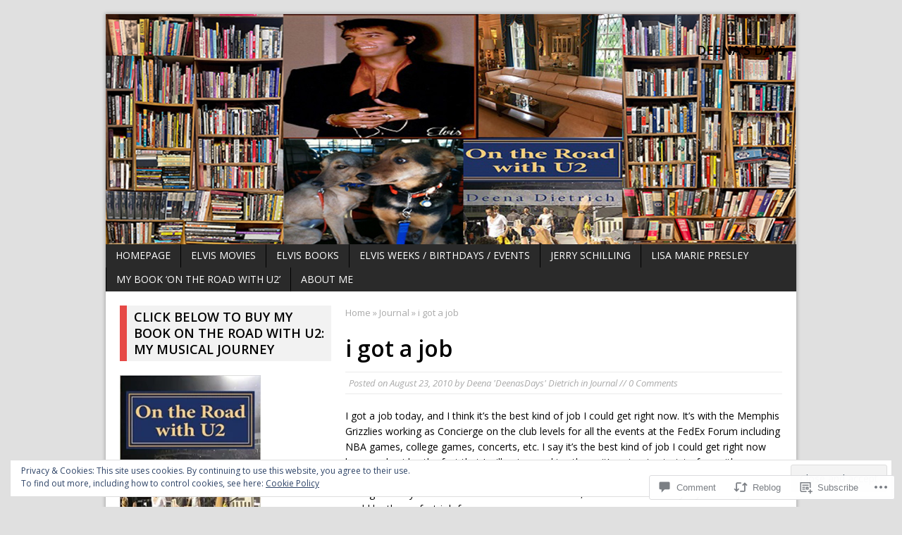

--- FILE ---
content_type: text/html; charset=UTF-8
request_url: https://deenasdays.com/2010/08/23/i-got-a-job/
body_size: 71515
content:
<!DOCTYPE html>
<html class="no-js mh-large mh-two-sb wt-layout3" lang="en">
<head>
<meta charset="UTF-8">
<link rel="profile" href="http://gmpg.org/xfn/11" />
<link rel="pingback" href="https://deenasdays.com/xmlrpc.php" />
<title>i got a job &#8211; DEENA&#039;S DAYS</title>
<meta name='robots' content='max-image-preview:large' />
<meta name="google-site-verification" content="VKTvxASxzP8rnYR0ysMAPBYi_T3zfokn9QcKwa3Hbto" />
<meta name="p:domain_verify" content="ed0bb0f7c49b9bc154b65311b17ec30a" />
<!--[if lt IE 9]>
<script src="https://s0.wp.com/wp-content/themes/premium/mh-magazine/js/css3-mediaqueries.js?m=1446142112i"></script>
<![endif]-->
<meta name="viewport" content="width=device-width, initial-scale=1.0">

<!-- Async WordPress.com Remote Login -->
<script id="wpcom_remote_login_js">
var wpcom_remote_login_extra_auth = '';
function wpcom_remote_login_remove_dom_node_id( element_id ) {
	var dom_node = document.getElementById( element_id );
	if ( dom_node ) { dom_node.parentNode.removeChild( dom_node ); }
}
function wpcom_remote_login_remove_dom_node_classes( class_name ) {
	var dom_nodes = document.querySelectorAll( '.' + class_name );
	for ( var i = 0; i < dom_nodes.length; i++ ) {
		dom_nodes[ i ].parentNode.removeChild( dom_nodes[ i ] );
	}
}
function wpcom_remote_login_final_cleanup() {
	wpcom_remote_login_remove_dom_node_classes( "wpcom_remote_login_msg" );
	wpcom_remote_login_remove_dom_node_id( "wpcom_remote_login_key" );
	wpcom_remote_login_remove_dom_node_id( "wpcom_remote_login_validate" );
	wpcom_remote_login_remove_dom_node_id( "wpcom_remote_login_js" );
	wpcom_remote_login_remove_dom_node_id( "wpcom_request_access_iframe" );
	wpcom_remote_login_remove_dom_node_id( "wpcom_request_access_styles" );
}

// Watch for messages back from the remote login
window.addEventListener( "message", function( e ) {
	if ( e.origin === "https://r-login.wordpress.com" ) {
		var data = {};
		try {
			data = JSON.parse( e.data );
		} catch( e ) {
			wpcom_remote_login_final_cleanup();
			return;
		}

		if ( data.msg === 'LOGIN' ) {
			// Clean up the login check iframe
			wpcom_remote_login_remove_dom_node_id( "wpcom_remote_login_key" );

			var id_regex = new RegExp( /^[0-9]+$/ );
			var token_regex = new RegExp( /^.*|.*|.*$/ );
			if (
				token_regex.test( data.token )
				&& id_regex.test( data.wpcomid )
			) {
				// We have everything we need to ask for a login
				var script = document.createElement( "script" );
				script.setAttribute( "id", "wpcom_remote_login_validate" );
				script.src = '/remote-login.php?wpcom_remote_login=validate'
					+ '&wpcomid=' + data.wpcomid
					+ '&token=' + encodeURIComponent( data.token )
					+ '&host=' + window.location.protocol
					+ '//' + window.location.hostname
					+ '&postid=1147'
					+ '&is_singular=1';
				document.body.appendChild( script );
			}

			return;
		}

		// Safari ITP, not logged in, so redirect
		if ( data.msg === 'LOGIN-REDIRECT' ) {
			window.location = 'https://wordpress.com/log-in?redirect_to=' + window.location.href;
			return;
		}

		// Safari ITP, storage access failed, remove the request
		if ( data.msg === 'LOGIN-REMOVE' ) {
			var css_zap = 'html { -webkit-transition: margin-top 1s; transition: margin-top 1s; } /* 9001 */ html { margin-top: 0 !important; } * html body { margin-top: 0 !important; } @media screen and ( max-width: 782px ) { html { margin-top: 0 !important; } * html body { margin-top: 0 !important; } }';
			var style_zap = document.createElement( 'style' );
			style_zap.type = 'text/css';
			style_zap.appendChild( document.createTextNode( css_zap ) );
			document.body.appendChild( style_zap );

			var e = document.getElementById( 'wpcom_request_access_iframe' );
			e.parentNode.removeChild( e );

			document.cookie = 'wordpress_com_login_access=denied; path=/; max-age=31536000';

			return;
		}

		// Safari ITP
		if ( data.msg === 'REQUEST_ACCESS' ) {
			console.log( 'request access: safari' );

			// Check ITP iframe enable/disable knob
			if ( wpcom_remote_login_extra_auth !== 'safari_itp_iframe' ) {
				return;
			}

			// If we are in a "private window" there is no ITP.
			var private_window = false;
			try {
				var opendb = window.openDatabase( null, null, null, null );
			} catch( e ) {
				private_window = true;
			}

			if ( private_window ) {
				console.log( 'private window' );
				return;
			}

			var iframe = document.createElement( 'iframe' );
			iframe.id = 'wpcom_request_access_iframe';
			iframe.setAttribute( 'scrolling', 'no' );
			iframe.setAttribute( 'sandbox', 'allow-storage-access-by-user-activation allow-scripts allow-same-origin allow-top-navigation-by-user-activation' );
			iframe.src = 'https://r-login.wordpress.com/remote-login.php?wpcom_remote_login=request_access&origin=' + encodeURIComponent( data.origin ) + '&wpcomid=' + encodeURIComponent( data.wpcomid );

			var css = 'html { -webkit-transition: margin-top 1s; transition: margin-top 1s; } /* 9001 */ html { margin-top: 46px !important; } * html body { margin-top: 46px !important; } @media screen and ( max-width: 660px ) { html { margin-top: 71px !important; } * html body { margin-top: 71px !important; } #wpcom_request_access_iframe { display: block; height: 71px !important; } } #wpcom_request_access_iframe { border: 0px; height: 46px; position: fixed; top: 0; left: 0; width: 100%; min-width: 100%; z-index: 99999; background: #23282d; } ';

			var style = document.createElement( 'style' );
			style.type = 'text/css';
			style.id = 'wpcom_request_access_styles';
			style.appendChild( document.createTextNode( css ) );
			document.body.appendChild( style );

			document.body.appendChild( iframe );
		}

		if ( data.msg === 'DONE' ) {
			wpcom_remote_login_final_cleanup();
		}
	}
}, false );

// Inject the remote login iframe after the page has had a chance to load
// more critical resources
window.addEventListener( "DOMContentLoaded", function( e ) {
	var iframe = document.createElement( "iframe" );
	iframe.style.display = "none";
	iframe.setAttribute( "scrolling", "no" );
	iframe.setAttribute( "id", "wpcom_remote_login_key" );
	iframe.src = "https://r-login.wordpress.com/remote-login.php"
		+ "?wpcom_remote_login=key"
		+ "&origin=aHR0cHM6Ly9kZWVuYXNkYXlzLmNvbQ%3D%3D"
		+ "&wpcomid=11754860"
		+ "&time=" + Math.floor( Date.now() / 1000 );
	document.body.appendChild( iframe );
}, false );
</script>
<link rel='dns-prefetch' href='//s0.wp.com' />
<link rel='dns-prefetch' href='//fonts-api.wp.com' />
<link rel='dns-prefetch' href='//widgets.wp.com' />
<link rel='dns-prefetch' href='//wordpress.com' />
<link rel="alternate" type="application/rss+xml" title="DEENA&#039;S DAYS &raquo; Feed" href="https://deenasdays.com/feed/" />
<link rel="alternate" type="application/rss+xml" title="DEENA&#039;S DAYS &raquo; Comments Feed" href="https://deenasdays.com/comments/feed/" />
<link rel="alternate" type="application/rss+xml" title="DEENA&#039;S DAYS &raquo; i got a&nbsp;job Comments Feed" href="https://deenasdays.com/2010/08/23/i-got-a-job/feed/" />
	<script type="text/javascript">
		/* <![CDATA[ */
		function addLoadEvent(func) {
			var oldonload = window.onload;
			if (typeof window.onload != 'function') {
				window.onload = func;
			} else {
				window.onload = function () {
					oldonload();
					func();
				}
			}
		}
		/* ]]> */
	</script>
	<link rel='stylesheet' id='mh-open-sans-css' href='https://fonts-api.wp.com/css?family=Open+Sans:300italic,400italic,600italic,700italic,800italic,400,300,600,800,700' media='all' />
<link crossorigin='anonymous' rel='stylesheet' id='all-css-2-1' href='/_static/??-eJx9jFEKwjAQRC9kXKqV+iOeJSRLSbPJBndD6O1tpFAQ8WfgMTMPWjGOs2JWSNUUqnPIAi34GVUA69ZyDGjINlBMhayigOhKeHYiJ/gtWFCLdXFnSMw9fKXt/MIu8aaw6Bf9U1KIeIg/1OfP9Bim2/VyH6dhXN5pUk2g&cssminify=yes' type='text/css' media='all' />
<style id='wp-emoji-styles-inline-css'>

	img.wp-smiley, img.emoji {
		display: inline !important;
		border: none !important;
		box-shadow: none !important;
		height: 1em !important;
		width: 1em !important;
		margin: 0 0.07em !important;
		vertical-align: -0.1em !important;
		background: none !important;
		padding: 0 !important;
	}
/*# sourceURL=wp-emoji-styles-inline-css */
</style>
<link crossorigin='anonymous' rel='stylesheet' id='all-css-4-1' href='/wp-content/plugins/gutenberg-core/v22.2.0/build/styles/block-library/style.css?m=1764855221i&cssminify=yes' type='text/css' media='all' />
<style id='wp-block-library-inline-css'>
.has-text-align-justify {
	text-align:justify;
}
.has-text-align-justify{text-align:justify;}

/*# sourceURL=wp-block-library-inline-css */
</style><style id='global-styles-inline-css'>
:root{--wp--preset--aspect-ratio--square: 1;--wp--preset--aspect-ratio--4-3: 4/3;--wp--preset--aspect-ratio--3-4: 3/4;--wp--preset--aspect-ratio--3-2: 3/2;--wp--preset--aspect-ratio--2-3: 2/3;--wp--preset--aspect-ratio--16-9: 16/9;--wp--preset--aspect-ratio--9-16: 9/16;--wp--preset--color--black: #000000;--wp--preset--color--cyan-bluish-gray: #abb8c3;--wp--preset--color--white: #ffffff;--wp--preset--color--pale-pink: #f78da7;--wp--preset--color--vivid-red: #cf2e2e;--wp--preset--color--luminous-vivid-orange: #ff6900;--wp--preset--color--luminous-vivid-amber: #fcb900;--wp--preset--color--light-green-cyan: #7bdcb5;--wp--preset--color--vivid-green-cyan: #00d084;--wp--preset--color--pale-cyan-blue: #8ed1fc;--wp--preset--color--vivid-cyan-blue: #0693e3;--wp--preset--color--vivid-purple: #9b51e0;--wp--preset--gradient--vivid-cyan-blue-to-vivid-purple: linear-gradient(135deg,rgb(6,147,227) 0%,rgb(155,81,224) 100%);--wp--preset--gradient--light-green-cyan-to-vivid-green-cyan: linear-gradient(135deg,rgb(122,220,180) 0%,rgb(0,208,130) 100%);--wp--preset--gradient--luminous-vivid-amber-to-luminous-vivid-orange: linear-gradient(135deg,rgb(252,185,0) 0%,rgb(255,105,0) 100%);--wp--preset--gradient--luminous-vivid-orange-to-vivid-red: linear-gradient(135deg,rgb(255,105,0) 0%,rgb(207,46,46) 100%);--wp--preset--gradient--very-light-gray-to-cyan-bluish-gray: linear-gradient(135deg,rgb(238,238,238) 0%,rgb(169,184,195) 100%);--wp--preset--gradient--cool-to-warm-spectrum: linear-gradient(135deg,rgb(74,234,220) 0%,rgb(151,120,209) 20%,rgb(207,42,186) 40%,rgb(238,44,130) 60%,rgb(251,105,98) 80%,rgb(254,248,76) 100%);--wp--preset--gradient--blush-light-purple: linear-gradient(135deg,rgb(255,206,236) 0%,rgb(152,150,240) 100%);--wp--preset--gradient--blush-bordeaux: linear-gradient(135deg,rgb(254,205,165) 0%,rgb(254,45,45) 50%,rgb(107,0,62) 100%);--wp--preset--gradient--luminous-dusk: linear-gradient(135deg,rgb(255,203,112) 0%,rgb(199,81,192) 50%,rgb(65,88,208) 100%);--wp--preset--gradient--pale-ocean: linear-gradient(135deg,rgb(255,245,203) 0%,rgb(182,227,212) 50%,rgb(51,167,181) 100%);--wp--preset--gradient--electric-grass: linear-gradient(135deg,rgb(202,248,128) 0%,rgb(113,206,126) 100%);--wp--preset--gradient--midnight: linear-gradient(135deg,rgb(2,3,129) 0%,rgb(40,116,252) 100%);--wp--preset--font-size--small: 13px;--wp--preset--font-size--medium: 20px;--wp--preset--font-size--large: 36px;--wp--preset--font-size--x-large: 42px;--wp--preset--font-family--albert-sans: 'Albert Sans', sans-serif;--wp--preset--font-family--alegreya: Alegreya, serif;--wp--preset--font-family--arvo: Arvo, serif;--wp--preset--font-family--bodoni-moda: 'Bodoni Moda', serif;--wp--preset--font-family--bricolage-grotesque: 'Bricolage Grotesque', sans-serif;--wp--preset--font-family--cabin: Cabin, sans-serif;--wp--preset--font-family--chivo: Chivo, sans-serif;--wp--preset--font-family--commissioner: Commissioner, sans-serif;--wp--preset--font-family--cormorant: Cormorant, serif;--wp--preset--font-family--courier-prime: 'Courier Prime', monospace;--wp--preset--font-family--crimson-pro: 'Crimson Pro', serif;--wp--preset--font-family--dm-mono: 'DM Mono', monospace;--wp--preset--font-family--dm-sans: 'DM Sans', sans-serif;--wp--preset--font-family--dm-serif-display: 'DM Serif Display', serif;--wp--preset--font-family--domine: Domine, serif;--wp--preset--font-family--eb-garamond: 'EB Garamond', serif;--wp--preset--font-family--epilogue: Epilogue, sans-serif;--wp--preset--font-family--fahkwang: Fahkwang, sans-serif;--wp--preset--font-family--figtree: Figtree, sans-serif;--wp--preset--font-family--fira-sans: 'Fira Sans', sans-serif;--wp--preset--font-family--fjalla-one: 'Fjalla One', sans-serif;--wp--preset--font-family--fraunces: Fraunces, serif;--wp--preset--font-family--gabarito: Gabarito, system-ui;--wp--preset--font-family--ibm-plex-mono: 'IBM Plex Mono', monospace;--wp--preset--font-family--ibm-plex-sans: 'IBM Plex Sans', sans-serif;--wp--preset--font-family--ibarra-real-nova: 'Ibarra Real Nova', serif;--wp--preset--font-family--instrument-serif: 'Instrument Serif', serif;--wp--preset--font-family--inter: Inter, sans-serif;--wp--preset--font-family--josefin-sans: 'Josefin Sans', sans-serif;--wp--preset--font-family--jost: Jost, sans-serif;--wp--preset--font-family--libre-baskerville: 'Libre Baskerville', serif;--wp--preset--font-family--libre-franklin: 'Libre Franklin', sans-serif;--wp--preset--font-family--literata: Literata, serif;--wp--preset--font-family--lora: Lora, serif;--wp--preset--font-family--merriweather: Merriweather, serif;--wp--preset--font-family--montserrat: Montserrat, sans-serif;--wp--preset--font-family--newsreader: Newsreader, serif;--wp--preset--font-family--noto-sans-mono: 'Noto Sans Mono', sans-serif;--wp--preset--font-family--nunito: Nunito, sans-serif;--wp--preset--font-family--open-sans: 'Open Sans', sans-serif;--wp--preset--font-family--overpass: Overpass, sans-serif;--wp--preset--font-family--pt-serif: 'PT Serif', serif;--wp--preset--font-family--petrona: Petrona, serif;--wp--preset--font-family--piazzolla: Piazzolla, serif;--wp--preset--font-family--playfair-display: 'Playfair Display', serif;--wp--preset--font-family--plus-jakarta-sans: 'Plus Jakarta Sans', sans-serif;--wp--preset--font-family--poppins: Poppins, sans-serif;--wp--preset--font-family--raleway: Raleway, sans-serif;--wp--preset--font-family--roboto: Roboto, sans-serif;--wp--preset--font-family--roboto-slab: 'Roboto Slab', serif;--wp--preset--font-family--rubik: Rubik, sans-serif;--wp--preset--font-family--rufina: Rufina, serif;--wp--preset--font-family--sora: Sora, sans-serif;--wp--preset--font-family--source-sans-3: 'Source Sans 3', sans-serif;--wp--preset--font-family--source-serif-4: 'Source Serif 4', serif;--wp--preset--font-family--space-mono: 'Space Mono', monospace;--wp--preset--font-family--syne: Syne, sans-serif;--wp--preset--font-family--texturina: Texturina, serif;--wp--preset--font-family--urbanist: Urbanist, sans-serif;--wp--preset--font-family--work-sans: 'Work Sans', sans-serif;--wp--preset--spacing--20: 0.44rem;--wp--preset--spacing--30: 0.67rem;--wp--preset--spacing--40: 1rem;--wp--preset--spacing--50: 1.5rem;--wp--preset--spacing--60: 2.25rem;--wp--preset--spacing--70: 3.38rem;--wp--preset--spacing--80: 5.06rem;--wp--preset--shadow--natural: 6px 6px 9px rgba(0, 0, 0, 0.2);--wp--preset--shadow--deep: 12px 12px 50px rgba(0, 0, 0, 0.4);--wp--preset--shadow--sharp: 6px 6px 0px rgba(0, 0, 0, 0.2);--wp--preset--shadow--outlined: 6px 6px 0px -3px rgb(255, 255, 255), 6px 6px rgb(0, 0, 0);--wp--preset--shadow--crisp: 6px 6px 0px rgb(0, 0, 0);}:where(.is-layout-flex){gap: 0.5em;}:where(.is-layout-grid){gap: 0.5em;}body .is-layout-flex{display: flex;}.is-layout-flex{flex-wrap: wrap;align-items: center;}.is-layout-flex > :is(*, div){margin: 0;}body .is-layout-grid{display: grid;}.is-layout-grid > :is(*, div){margin: 0;}:where(.wp-block-columns.is-layout-flex){gap: 2em;}:where(.wp-block-columns.is-layout-grid){gap: 2em;}:where(.wp-block-post-template.is-layout-flex){gap: 1.25em;}:where(.wp-block-post-template.is-layout-grid){gap: 1.25em;}.has-black-color{color: var(--wp--preset--color--black) !important;}.has-cyan-bluish-gray-color{color: var(--wp--preset--color--cyan-bluish-gray) !important;}.has-white-color{color: var(--wp--preset--color--white) !important;}.has-pale-pink-color{color: var(--wp--preset--color--pale-pink) !important;}.has-vivid-red-color{color: var(--wp--preset--color--vivid-red) !important;}.has-luminous-vivid-orange-color{color: var(--wp--preset--color--luminous-vivid-orange) !important;}.has-luminous-vivid-amber-color{color: var(--wp--preset--color--luminous-vivid-amber) !important;}.has-light-green-cyan-color{color: var(--wp--preset--color--light-green-cyan) !important;}.has-vivid-green-cyan-color{color: var(--wp--preset--color--vivid-green-cyan) !important;}.has-pale-cyan-blue-color{color: var(--wp--preset--color--pale-cyan-blue) !important;}.has-vivid-cyan-blue-color{color: var(--wp--preset--color--vivid-cyan-blue) !important;}.has-vivid-purple-color{color: var(--wp--preset--color--vivid-purple) !important;}.has-black-background-color{background-color: var(--wp--preset--color--black) !important;}.has-cyan-bluish-gray-background-color{background-color: var(--wp--preset--color--cyan-bluish-gray) !important;}.has-white-background-color{background-color: var(--wp--preset--color--white) !important;}.has-pale-pink-background-color{background-color: var(--wp--preset--color--pale-pink) !important;}.has-vivid-red-background-color{background-color: var(--wp--preset--color--vivid-red) !important;}.has-luminous-vivid-orange-background-color{background-color: var(--wp--preset--color--luminous-vivid-orange) !important;}.has-luminous-vivid-amber-background-color{background-color: var(--wp--preset--color--luminous-vivid-amber) !important;}.has-light-green-cyan-background-color{background-color: var(--wp--preset--color--light-green-cyan) !important;}.has-vivid-green-cyan-background-color{background-color: var(--wp--preset--color--vivid-green-cyan) !important;}.has-pale-cyan-blue-background-color{background-color: var(--wp--preset--color--pale-cyan-blue) !important;}.has-vivid-cyan-blue-background-color{background-color: var(--wp--preset--color--vivid-cyan-blue) !important;}.has-vivid-purple-background-color{background-color: var(--wp--preset--color--vivid-purple) !important;}.has-black-border-color{border-color: var(--wp--preset--color--black) !important;}.has-cyan-bluish-gray-border-color{border-color: var(--wp--preset--color--cyan-bluish-gray) !important;}.has-white-border-color{border-color: var(--wp--preset--color--white) !important;}.has-pale-pink-border-color{border-color: var(--wp--preset--color--pale-pink) !important;}.has-vivid-red-border-color{border-color: var(--wp--preset--color--vivid-red) !important;}.has-luminous-vivid-orange-border-color{border-color: var(--wp--preset--color--luminous-vivid-orange) !important;}.has-luminous-vivid-amber-border-color{border-color: var(--wp--preset--color--luminous-vivid-amber) !important;}.has-light-green-cyan-border-color{border-color: var(--wp--preset--color--light-green-cyan) !important;}.has-vivid-green-cyan-border-color{border-color: var(--wp--preset--color--vivid-green-cyan) !important;}.has-pale-cyan-blue-border-color{border-color: var(--wp--preset--color--pale-cyan-blue) !important;}.has-vivid-cyan-blue-border-color{border-color: var(--wp--preset--color--vivid-cyan-blue) !important;}.has-vivid-purple-border-color{border-color: var(--wp--preset--color--vivid-purple) !important;}.has-vivid-cyan-blue-to-vivid-purple-gradient-background{background: var(--wp--preset--gradient--vivid-cyan-blue-to-vivid-purple) !important;}.has-light-green-cyan-to-vivid-green-cyan-gradient-background{background: var(--wp--preset--gradient--light-green-cyan-to-vivid-green-cyan) !important;}.has-luminous-vivid-amber-to-luminous-vivid-orange-gradient-background{background: var(--wp--preset--gradient--luminous-vivid-amber-to-luminous-vivid-orange) !important;}.has-luminous-vivid-orange-to-vivid-red-gradient-background{background: var(--wp--preset--gradient--luminous-vivid-orange-to-vivid-red) !important;}.has-very-light-gray-to-cyan-bluish-gray-gradient-background{background: var(--wp--preset--gradient--very-light-gray-to-cyan-bluish-gray) !important;}.has-cool-to-warm-spectrum-gradient-background{background: var(--wp--preset--gradient--cool-to-warm-spectrum) !important;}.has-blush-light-purple-gradient-background{background: var(--wp--preset--gradient--blush-light-purple) !important;}.has-blush-bordeaux-gradient-background{background: var(--wp--preset--gradient--blush-bordeaux) !important;}.has-luminous-dusk-gradient-background{background: var(--wp--preset--gradient--luminous-dusk) !important;}.has-pale-ocean-gradient-background{background: var(--wp--preset--gradient--pale-ocean) !important;}.has-electric-grass-gradient-background{background: var(--wp--preset--gradient--electric-grass) !important;}.has-midnight-gradient-background{background: var(--wp--preset--gradient--midnight) !important;}.has-small-font-size{font-size: var(--wp--preset--font-size--small) !important;}.has-medium-font-size{font-size: var(--wp--preset--font-size--medium) !important;}.has-large-font-size{font-size: var(--wp--preset--font-size--large) !important;}.has-x-large-font-size{font-size: var(--wp--preset--font-size--x-large) !important;}.has-albert-sans-font-family{font-family: var(--wp--preset--font-family--albert-sans) !important;}.has-alegreya-font-family{font-family: var(--wp--preset--font-family--alegreya) !important;}.has-arvo-font-family{font-family: var(--wp--preset--font-family--arvo) !important;}.has-bodoni-moda-font-family{font-family: var(--wp--preset--font-family--bodoni-moda) !important;}.has-bricolage-grotesque-font-family{font-family: var(--wp--preset--font-family--bricolage-grotesque) !important;}.has-cabin-font-family{font-family: var(--wp--preset--font-family--cabin) !important;}.has-chivo-font-family{font-family: var(--wp--preset--font-family--chivo) !important;}.has-commissioner-font-family{font-family: var(--wp--preset--font-family--commissioner) !important;}.has-cormorant-font-family{font-family: var(--wp--preset--font-family--cormorant) !important;}.has-courier-prime-font-family{font-family: var(--wp--preset--font-family--courier-prime) !important;}.has-crimson-pro-font-family{font-family: var(--wp--preset--font-family--crimson-pro) !important;}.has-dm-mono-font-family{font-family: var(--wp--preset--font-family--dm-mono) !important;}.has-dm-sans-font-family{font-family: var(--wp--preset--font-family--dm-sans) !important;}.has-dm-serif-display-font-family{font-family: var(--wp--preset--font-family--dm-serif-display) !important;}.has-domine-font-family{font-family: var(--wp--preset--font-family--domine) !important;}.has-eb-garamond-font-family{font-family: var(--wp--preset--font-family--eb-garamond) !important;}.has-epilogue-font-family{font-family: var(--wp--preset--font-family--epilogue) !important;}.has-fahkwang-font-family{font-family: var(--wp--preset--font-family--fahkwang) !important;}.has-figtree-font-family{font-family: var(--wp--preset--font-family--figtree) !important;}.has-fira-sans-font-family{font-family: var(--wp--preset--font-family--fira-sans) !important;}.has-fjalla-one-font-family{font-family: var(--wp--preset--font-family--fjalla-one) !important;}.has-fraunces-font-family{font-family: var(--wp--preset--font-family--fraunces) !important;}.has-gabarito-font-family{font-family: var(--wp--preset--font-family--gabarito) !important;}.has-ibm-plex-mono-font-family{font-family: var(--wp--preset--font-family--ibm-plex-mono) !important;}.has-ibm-plex-sans-font-family{font-family: var(--wp--preset--font-family--ibm-plex-sans) !important;}.has-ibarra-real-nova-font-family{font-family: var(--wp--preset--font-family--ibarra-real-nova) !important;}.has-instrument-serif-font-family{font-family: var(--wp--preset--font-family--instrument-serif) !important;}.has-inter-font-family{font-family: var(--wp--preset--font-family--inter) !important;}.has-josefin-sans-font-family{font-family: var(--wp--preset--font-family--josefin-sans) !important;}.has-jost-font-family{font-family: var(--wp--preset--font-family--jost) !important;}.has-libre-baskerville-font-family{font-family: var(--wp--preset--font-family--libre-baskerville) !important;}.has-libre-franklin-font-family{font-family: var(--wp--preset--font-family--libre-franklin) !important;}.has-literata-font-family{font-family: var(--wp--preset--font-family--literata) !important;}.has-lora-font-family{font-family: var(--wp--preset--font-family--lora) !important;}.has-merriweather-font-family{font-family: var(--wp--preset--font-family--merriweather) !important;}.has-montserrat-font-family{font-family: var(--wp--preset--font-family--montserrat) !important;}.has-newsreader-font-family{font-family: var(--wp--preset--font-family--newsreader) !important;}.has-noto-sans-mono-font-family{font-family: var(--wp--preset--font-family--noto-sans-mono) !important;}.has-nunito-font-family{font-family: var(--wp--preset--font-family--nunito) !important;}.has-open-sans-font-family{font-family: var(--wp--preset--font-family--open-sans) !important;}.has-overpass-font-family{font-family: var(--wp--preset--font-family--overpass) !important;}.has-pt-serif-font-family{font-family: var(--wp--preset--font-family--pt-serif) !important;}.has-petrona-font-family{font-family: var(--wp--preset--font-family--petrona) !important;}.has-piazzolla-font-family{font-family: var(--wp--preset--font-family--piazzolla) !important;}.has-playfair-display-font-family{font-family: var(--wp--preset--font-family--playfair-display) !important;}.has-plus-jakarta-sans-font-family{font-family: var(--wp--preset--font-family--plus-jakarta-sans) !important;}.has-poppins-font-family{font-family: var(--wp--preset--font-family--poppins) !important;}.has-raleway-font-family{font-family: var(--wp--preset--font-family--raleway) !important;}.has-roboto-font-family{font-family: var(--wp--preset--font-family--roboto) !important;}.has-roboto-slab-font-family{font-family: var(--wp--preset--font-family--roboto-slab) !important;}.has-rubik-font-family{font-family: var(--wp--preset--font-family--rubik) !important;}.has-rufina-font-family{font-family: var(--wp--preset--font-family--rufina) !important;}.has-sora-font-family{font-family: var(--wp--preset--font-family--sora) !important;}.has-source-sans-3-font-family{font-family: var(--wp--preset--font-family--source-sans-3) !important;}.has-source-serif-4-font-family{font-family: var(--wp--preset--font-family--source-serif-4) !important;}.has-space-mono-font-family{font-family: var(--wp--preset--font-family--space-mono) !important;}.has-syne-font-family{font-family: var(--wp--preset--font-family--syne) !important;}.has-texturina-font-family{font-family: var(--wp--preset--font-family--texturina) !important;}.has-urbanist-font-family{font-family: var(--wp--preset--font-family--urbanist) !important;}.has-work-sans-font-family{font-family: var(--wp--preset--font-family--work-sans) !important;}
/*# sourceURL=global-styles-inline-css */
</style>

<style id='classic-theme-styles-inline-css'>
/*! This file is auto-generated */
.wp-block-button__link{color:#fff;background-color:#32373c;border-radius:9999px;box-shadow:none;text-decoration:none;padding:calc(.667em + 2px) calc(1.333em + 2px);font-size:1.125em}.wp-block-file__button{background:#32373c;color:#fff;text-decoration:none}
/*# sourceURL=/wp-includes/css/classic-themes.min.css */
</style>
<link crossorigin='anonymous' rel='stylesheet' id='all-css-6-1' href='/_static/??-eJx9jkEOwjAMBD9EcMqBckE8BSWpBSl1EsVO+/26qrgA4mLJuzv2wlJMyEkwCVAzZWqPmBhCrqg6FSegCcIhOpyQNHYMzAf4jS1FGeN9qchsdFJsZOSpIP/jRpTiwsuotJ/YDaCc09u8z5iGXME1yeREYvjCgGsA3+I0wIzV62sVt878uW9lbnTt+rO1p76zl3EFmp5j4Q==&cssminify=yes' type='text/css' media='all' />
<link rel='stylesheet' id='verbum-gutenberg-css-css' href='https://widgets.wp.com/verbum-block-editor/block-editor.css?ver=1738686361' media='all' />
<link crossorigin='anonymous' rel='stylesheet' id='all-css-8-1' href='/_static/??-eJx9jl0KAjEMhC9kDV1Y8UU8Sy2xG22a0qbIenqrgq4Kvs0P3zBwycZLUkwK3EyOLVCq4IW5RybSGburX8m6JysgSKLU6foSz2KxqRNyX8gFmRoDT4ZdcFdKCFXniD/A4kTBQ5TQZXg8eNt/UEAxUbxTkvRhzDE6Knd0zzs7DoPd2nHcnG6Ir2Aa&cssminify=yes' type='text/css' media='all' />
<link crossorigin='anonymous' rel='stylesheet' id='print-css-9-1' href='/wp-content/mu-plugins/global-print/global-print.css?m=1465851035i&cssminify=yes' type='text/css' media='print' />
<style id='jetpack-global-styles-frontend-style-inline-css'>
:root { --font-headings: unset; --font-base: unset; --font-headings-default: -apple-system,BlinkMacSystemFont,"Segoe UI",Roboto,Oxygen-Sans,Ubuntu,Cantarell,"Helvetica Neue",sans-serif; --font-base-default: -apple-system,BlinkMacSystemFont,"Segoe UI",Roboto,Oxygen-Sans,Ubuntu,Cantarell,"Helvetica Neue",sans-serif;}
/*# sourceURL=jetpack-global-styles-frontend-style-inline-css */
</style>
<link crossorigin='anonymous' rel='stylesheet' id='all-css-12-1' href='/_static/??-eJyNjcEKwjAQRH/IuFRT6kX8FNkmS5K6yQY3Qfx7bfEiXrwM82B4A49qnJRGpUHupnIPqSgs1Cq624chi6zhO5OCRryTR++fW00l7J3qDv43XVNxoOISsmEJol/wY2uR8vs3WggsM/I6uOTzMI3Hw8lOg11eUT1JKA==&cssminify=yes' type='text/css' media='all' />
<script type="text/javascript" id="jetpack_related-posts-js-extra">
/* <![CDATA[ */
var related_posts_js_options = {"post_heading":"h4"};
//# sourceURL=jetpack_related-posts-js-extra
/* ]]> */
</script>
<script type="text/javascript" id="scripts-js-extra">
/* <![CDATA[ */
var ajaxurl = "https://deenasdays.wordpress.com/wp-admin/admin-ajax.php";
var mh_magazine_js_strings = {"mobile_nav":"Navigation"};
//# sourceURL=scripts-js-extra
/* ]]> */
</script>
<script type="text/javascript" id="wpcom-actionbar-placeholder-js-extra">
/* <![CDATA[ */
var actionbardata = {"siteID":"11754860","postID":"1147","siteURL":"https://deenasdays.com","xhrURL":"https://deenasdays.com/wp-admin/admin-ajax.php","nonce":"538b1bcb63","isLoggedIn":"","statusMessage":"","subsEmailDefault":"instantly","proxyScriptUrl":"https://s0.wp.com/wp-content/js/wpcom-proxy-request.js?m=1513050504i&amp;ver=20211021","shortlink":"https://wp.me/pNjYw-iv","i18n":{"followedText":"New posts from this site will now appear in your \u003Ca href=\"https://wordpress.com/reader\"\u003EReader\u003C/a\u003E","foldBar":"Collapse this bar","unfoldBar":"Expand this bar","shortLinkCopied":"Shortlink copied to clipboard."}};
//# sourceURL=wpcom-actionbar-placeholder-js-extra
/* ]]> */
</script>
<script type="text/javascript" id="jetpack-mu-wpcom-settings-js-before">
/* <![CDATA[ */
var JETPACK_MU_WPCOM_SETTINGS = {"assetsUrl":"https://s0.wp.com/wp-content/mu-plugins/jetpack-mu-wpcom-plugin/moon/jetpack_vendor/automattic/jetpack-mu-wpcom/src/build/"};
//# sourceURL=jetpack-mu-wpcom-settings-js-before
/* ]]> */
</script>
<script crossorigin='anonymous' type='text/javascript'  src='/_static/??-eJydkdFOwzAMRX+ILKNS4QnxC/wByhLTusR2SJxt3deTioIGgofyZFnX514ntqdkvLACq6VqUqwDcrETaHL+de0tibB9Rvb2UDEGmyE6hWCSFC3fux0h76ZyY6+MpzYT1aQs5/lTa2axBiiLOL1VyPNarg3+HDKEQ26hv6XpCNSQlIGwkqXRkBvcBRkWG5IAmfGSt2Hrbi8RziVis9iGK/LM7vivzKaqzk+jqGzji8+Y2kV+QIcow9ehT5KDC8X46Er5+GhPyR67pRgWNkNIy2Mf6eH2vu/3+7uu66d3h1/U3A=='></script>
<script type="text/javascript" id="rlt-proxy-js-after">
/* <![CDATA[ */
	rltInitialize( {"token":null,"iframeOrigins":["https:\/\/widgets.wp.com"]} );
//# sourceURL=rlt-proxy-js-after
/* ]]> */
</script>
<link rel="EditURI" type="application/rsd+xml" title="RSD" href="https://deenasdays.wordpress.com/xmlrpc.php?rsd" />
<meta name="generator" content="WordPress.com" />
<link rel="canonical" href="https://deenasdays.com/2010/08/23/i-got-a-job/" />
<link rel='shortlink' href='https://wp.me/pNjYw-iv' />
<link rel="alternate" type="application/json+oembed" href="https://public-api.wordpress.com/oembed/?format=json&amp;url=https%3A%2F%2Fdeenasdays.com%2F2010%2F08%2F23%2Fi-got-a-job%2F&amp;for=wpcom-auto-discovery" /><link rel="alternate" type="application/xml+oembed" href="https://public-api.wordpress.com/oembed/?format=xml&amp;url=https%3A%2F%2Fdeenasdays.com%2F2010%2F08%2F23%2Fi-got-a-job%2F&amp;for=wpcom-auto-discovery" />
<!-- Jetpack Open Graph Tags -->
<meta property="og:type" content="article" />
<meta property="og:title" content="i got a job" />
<meta property="og:url" content="https://deenasdays.com/2010/08/23/i-got-a-job/" />
<meta property="og:description" content="I got a job today, and I think it&#8217;s the best kind of job I could get right now. It&#8217;s with the Memphis Grizzlies working as Concierge on the club levels for all the events at the FedEx F…" />
<meta property="article:published_time" content="2010-08-23T19:01:40+00:00" />
<meta property="article:modified_time" content="2010-08-23T19:01:40+00:00" />
<meta property="og:site_name" content="DEENA&#039;S DAYS" />
<meta property="og:image" content="https://secure.gravatar.com/blavatar/300f45c55413929b114af518326d61f0cc54a33e651d8d9bc2e07a3be169df99?s=200&#038;ts=1767949308" />
<meta property="og:image:width" content="200" />
<meta property="og:image:height" content="200" />
<meta property="og:image:alt" content="" />
<meta property="og:locale" content="en_US" />
<meta property="article:publisher" content="https://www.facebook.com/WordPresscom" />
<meta name="twitter:creator" content="@DeenasDays" />
<meta name="twitter:site" content="@DeenasDays" />
<meta name="twitter:text:title" content="i got a&nbsp;job" />
<meta name="twitter:image" content="https://secure.gravatar.com/blavatar/300f45c55413929b114af518326d61f0cc54a33e651d8d9bc2e07a3be169df99?s=240" />
<meta name="twitter:card" content="summary" />

<!-- End Jetpack Open Graph Tags -->
<link rel="shortcut icon" type="image/x-icon" href="https://secure.gravatar.com/blavatar/300f45c55413929b114af518326d61f0cc54a33e651d8d9bc2e07a3be169df99?s=32" sizes="16x16" />
<link rel="icon" type="image/x-icon" href="https://secure.gravatar.com/blavatar/300f45c55413929b114af518326d61f0cc54a33e651d8d9bc2e07a3be169df99?s=32" sizes="16x16" />
<link rel="apple-touch-icon" href="https://secure.gravatar.com/blavatar/300f45c55413929b114af518326d61f0cc54a33e651d8d9bc2e07a3be169df99?s=114" />
<link rel='openid.server' href='https://deenasdays.com/?openidserver=1' />
<link rel='openid.delegate' href='https://deenasdays.com/' />
<link rel="search" type="application/opensearchdescription+xml" href="https://deenasdays.com/osd.xml" title="DEENA&#039;S DAYS" />
<link rel="search" type="application/opensearchdescription+xml" href="https://s1.wp.com/opensearch.xml" title="WordPress.com" />
<meta name="theme-color" content="#e0e0e0" />
<meta name="description" content="I got a job today, and I think it&#039;s the best kind of job I could get right now. It&#039;s with the Memphis Grizzlies working as Concierge on the club levels for all the events at the FedEx Forum including NBA games, college games, concerts, etc. I say it&#039;s the best kind of job I&hellip;" />
<style type="text/css" id="custom-background-css">
body.custom-background { background-color: #e0e0e0; }
</style>
			<script type="text/javascript">

			window.doNotSellCallback = function() {

				var linkElements = [
					'a[href="https://wordpress.com/?ref=footer_blog"]',
					'a[href="https://wordpress.com/?ref=footer_website"]',
					'a[href="https://wordpress.com/?ref=vertical_footer"]',
					'a[href^="https://wordpress.com/?ref=footer_segment_"]',
				].join(',');

				var dnsLink = document.createElement( 'a' );
				dnsLink.href = 'https://wordpress.com/advertising-program-optout/';
				dnsLink.classList.add( 'do-not-sell-link' );
				dnsLink.rel = 'nofollow';
				dnsLink.style.marginLeft = '0.5em';
				dnsLink.textContent = 'Do Not Sell or Share My Personal Information';

				var creditLinks = document.querySelectorAll( linkElements );

				if ( 0 === creditLinks.length ) {
					return false;
				}

				Array.prototype.forEach.call( creditLinks, function( el ) {
					el.insertAdjacentElement( 'afterend', dnsLink );
				});

				return true;
			};

		</script>
		<script type="text/javascript">
	window.google_analytics_uacct = "UA-52447-2";
</script>

<script type="text/javascript">
	var _gaq = _gaq || [];
	_gaq.push(['_setAccount', 'UA-52447-2']);
	_gaq.push(['_gat._anonymizeIp']);
	_gaq.push(['_setDomainName', 'none']);
	_gaq.push(['_setAllowLinker', true]);
	_gaq.push(['_initData']);
	_gaq.push(['_trackPageview']);

	(function() {
		var ga = document.createElement('script'); ga.type = 'text/javascript'; ga.async = true;
		ga.src = ('https:' == document.location.protocol ? 'https://ssl' : 'http://www') + '.google-analytics.com/ga.js';
		(document.getElementsByTagName('head')[0] || document.getElementsByTagName('body')[0]).appendChild(ga);
	})();
</script>
<link crossorigin='anonymous' rel='stylesheet' id='all-css-0-3' href='/_static/??-eJydzsEKwjAMxvEXsgtz6PAgPop0aSmZbVOWhr3+NhlMj3oJ/A/58cFcDHKuPldIakrUQFlg9LVYfO0NiXk7TqMXmMkFXwWEkWw0tL5/R4MiJ/gfDsxu8tYJrNBRv7JPygiDUnQgOghOVCq9t35Wkyhv8iPd2/7S3fpr157HBX7XaYU=&cssminify=yes' type='text/css' media='all' />
</head>
<body id="mh-mobile" class="wp-singular post-template-default single single-post postid-1147 single-format-standard custom-background wp-theme-premiummh-magazine customizer-styles-applied jetpack-reblog-enabled">
<div class="container mh-mobile">
<header class="header-wrap">
		<a href="https://deenasdays.com/" title="DEENA&#039;S DAYS" rel="home">
<div class="logo-wrap" role="banner">
<img src="https://deenasdays.com/wp-content/uploads/2021/03/2-twittercover.jpg" height="500" width="1500" alt="DEENA&#039;S DAYS" />
<div class="logo logo-overlay">
<h1 class="logo-name">DEENA&#039;S DAYS</h1>
</div>
</div>
</a>
	<nav class="main-nav clearfix">
		<div class="menu-menu-1-container"><ul id="menu-menu-1" class="menu"><li id="menu-item-6866" class="menu-item menu-item-type-post_type menu-item-object-page menu-item-home menu-item-6866"><a href="https://deenasdays.com/">Homepage</a></li>
<li id="menu-item-11396" class="menu-item menu-item-type-taxonomy menu-item-object-category menu-item-11396"><a href="https://deenasdays.com/category/elvis-movies/">Elvis Movies</a></li>
<li id="menu-item-11397" class="menu-item menu-item-type-taxonomy menu-item-object-category menu-item-11397"><a href="https://deenasdays.com/category/elvis-books/">Elvis Books</a></li>
<li id="menu-item-11658" class="menu-item menu-item-type-taxonomy menu-item-object-category menu-item-has-children menu-item-11658"><a href="https://deenasdays.com/category/elvis-weeks-birthdays-events/">Elvis Weeks / Birthdays / Events</a>
<ul class="sub-menu">
	<li id="menu-item-11398" class="menu-item menu-item-type-taxonomy menu-item-object-category menu-item-11398"><a href="https://deenasdays.com/category/elvis-travel/">Elvis Travel</a></li>
</ul>
</li>
<li id="menu-item-11649" class="menu-item menu-item-type-taxonomy menu-item-object-category menu-item-11649"><a href="https://deenasdays.com/category/jerry-schilling/">Jerry Schilling</a></li>
<li id="menu-item-11651" class="menu-item menu-item-type-taxonomy menu-item-object-category menu-item-11651"><a href="https://deenasdays.com/category/lisa-marie-presley-2/">LISA MARIE PRESLEY</a></li>
<li id="menu-item-5110" class="menu-item menu-item-type-custom menu-item-object-custom menu-item-5110"><a href="http://www.amazon.com/On-Road-U2-musical-journey/dp/0692422994/">my book &#8216;On the Road with U2&#8217;</a></li>
<li id="menu-item-6857" class="menu-item menu-item-type-post_type menu-item-object-page menu-item-6857"><a href="https://deenasdays.com/about-me/">About ME</a></li>
</ul></div>	</nav>
	</header>
<div class="wrapper clearfix">
	<div class="main">
		<div class="content right"><nav class="breadcrumb"><span itemscope itemtype="http://data-vocabulary.org/Breadcrumb"><a href="https://deenasdays.com" itemprop="url"><span itemprop="title">Home</span></a></span> &raquo; <span itemscope itemtype="http://data-vocabulary.org/Breadcrumb"><a href="https://deenasdays.com/category/journal/" itemprop="url"><span itemprop="title">Journal</span></a></span> &raquo; i got a&nbsp;job</nav>
<article id="post-1147" class="post-1147 post type-post status-publish format-standard hentry category-journal">
	<header class="post-header">
		<h1 class="entry-title">i got a&nbsp;job</h1>
		<p class="meta post-meta">Posted on <span class="updated">August 23, 2010</span>  by <span class="vcard author"><a class="fn" href="https://deenasdays.com/author/deenasdays/">Deena &#039;DeenasDays&#039; Dietrich</a></span>  in <a href="https://deenasdays.com/category/journal/" rel="category tag">Journal</a> // 0 Comments</p>
	</header>
		<div class="entry clearfix">
				<p>I got a job today, and I think it&#8217;s the best kind of job I could get right now. It&#8217;s with the Memphis Grizzlies working as Concierge on the club levels for all the events at the FedEx Forum including NBA games, college games, concerts, etc. I say it&#8217;s the best kind of job I could get right now because besides the fact that I will enjoy working there, it&#8217;s not going to interfere with my plans. There aren&#8217;t events everyday, so it&#8217;s part-time but I am going to ask to work every event. It&#8217;s a good way to ease me back into the workforce, since it&#8217;s not an everyday kind of job. This could be the perfect job for me.</p>
<div id="atatags-370373-6960c3fc88f1d">
		<script type="text/javascript">
			__ATA = window.__ATA || {};
			__ATA.cmd = window.__ATA.cmd || [];
			__ATA.cmd.push(function() {
				__ATA.initVideoSlot('atatags-370373-6960c3fc88f1d', {
					sectionId: '370373',
					format: 'inread'
				});
			});
		</script>
	</div><div id="jp-post-flair" class="sharedaddy sd-like-enabled sd-sharing-enabled"><div class="sharedaddy sd-sharing-enabled"><div class="robots-nocontent sd-block sd-social sd-social-icon-text sd-sharing"><h3 class="sd-title">Share this:</h3><div class="sd-content"><ul><li class="share-twitter"><a rel="nofollow noopener noreferrer"
				data-shared="sharing-twitter-1147"
				class="share-twitter sd-button share-icon"
				href="https://deenasdays.com/2010/08/23/i-got-a-job/?share=twitter"
				target="_blank"
				aria-labelledby="sharing-twitter-1147"
				>
				<span id="sharing-twitter-1147" hidden>Click to share on X (Opens in new window)</span>
				<span>X</span>
			</a></li><li class="share-facebook"><a rel="nofollow noopener noreferrer"
				data-shared="sharing-facebook-1147"
				class="share-facebook sd-button share-icon"
				href="https://deenasdays.com/2010/08/23/i-got-a-job/?share=facebook"
				target="_blank"
				aria-labelledby="sharing-facebook-1147"
				>
				<span id="sharing-facebook-1147" hidden>Click to share on Facebook (Opens in new window)</span>
				<span>Facebook</span>
			</a></li><li class="share-pinterest"><a rel="nofollow noopener noreferrer"
				data-shared="sharing-pinterest-1147"
				class="share-pinterest sd-button share-icon"
				href="https://deenasdays.com/2010/08/23/i-got-a-job/?share=pinterest"
				target="_blank"
				aria-labelledby="sharing-pinterest-1147"
				>
				<span id="sharing-pinterest-1147" hidden>Click to share on Pinterest (Opens in new window)</span>
				<span>Pinterest</span>
			</a></li><li class="share-email"><a rel="nofollow noopener noreferrer"
				data-shared="sharing-email-1147"
				class="share-email sd-button share-icon"
				href="mailto:?subject=%5BShared%20Post%5D%20i%20got%20a%20job&#038;body=https%3A%2F%2Fdeenasdays.com%2F2010%2F08%2F23%2Fi-got-a-job%2F&#038;share=email"
				target="_blank"
				aria-labelledby="sharing-email-1147"
				data-email-share-error-title="Do you have email set up?" data-email-share-error-text="If you&#039;re having problems sharing via email, you might not have email set up for your browser. You may need to create a new email yourself." data-email-share-nonce="e2c14519a5" data-email-share-track-url="https://deenasdays.com/2010/08/23/i-got-a-job/?share=email">
				<span id="sharing-email-1147" hidden>Click to email a link to a friend (Opens in new window)</span>
				<span>Email</span>
			</a></li><li class="share-linkedin"><a rel="nofollow noopener noreferrer"
				data-shared="sharing-linkedin-1147"
				class="share-linkedin sd-button share-icon"
				href="https://deenasdays.com/2010/08/23/i-got-a-job/?share=linkedin"
				target="_blank"
				aria-labelledby="sharing-linkedin-1147"
				>
				<span id="sharing-linkedin-1147" hidden>Click to share on LinkedIn (Opens in new window)</span>
				<span>LinkedIn</span>
			</a></li><li class="share-print"><a rel="nofollow noopener noreferrer"
				data-shared="sharing-print-1147"
				class="share-print sd-button share-icon"
				href="https://deenasdays.com/2010/08/23/i-got-a-job/#print?share=print"
				target="_blank"
				aria-labelledby="sharing-print-1147"
				>
				<span id="sharing-print-1147" hidden>Click to print (Opens in new window)</span>
				<span>Print</span>
			</a></li><li class="share-end"></li></ul></div></div></div><div class='sharedaddy sd-block sd-like jetpack-likes-widget-wrapper jetpack-likes-widget-unloaded' id='like-post-wrapper-11754860-1147-6960c3fc8962c' data-src='//widgets.wp.com/likes/index.html?ver=20260109#blog_id=11754860&amp;post_id=1147&amp;origin=deenasdays.wordpress.com&amp;obj_id=11754860-1147-6960c3fc8962c&amp;domain=deenasdays.com' data-name='like-post-frame-11754860-1147-6960c3fc8962c' data-title='Like or Reblog'><div class='likes-widget-placeholder post-likes-widget-placeholder' style='height: 55px;'><span class='button'><span>Like</span></span> <span class='loading'>Loading...</span></div><span class='sd-text-color'></span><a class='sd-link-color'></a></div>
<div id='jp-relatedposts' class='jp-relatedposts' >
	<h3 class="jp-relatedposts-headline"><em>Related</em></h3>
</div></div>	</div>
		</article><nav class="section-title clearfix" role="navigation">
<div class="post-nav left">
<a href="https://deenasdays.com/2010/08/18/elvis-week-2010/" rel="prev">&larr; Previous article</a></div>
<div class="post-nav right">
<a href="https://deenasdays.com/2010/08/25/a-day-in-the-life-my-life-8-25-10/" rel="next">Next article &rarr;</a></div>
</nav>
	<div id="respond" class="comment-respond">
		<h3 id="reply-title" class="comment-reply-title">Please share your thoughts about this post. Thanks for reading! <small><a rel="nofollow" id="cancel-comment-reply-link" href="/2010/08/23/i-got-a-job/#respond" style="display:none;">Cancel reply</a></small></h3><form action="https://deenasdays.com/wp-comments-post.php" method="post" id="commentform" class="comment-form">


<div class="comment-form__verbum transparent"></div><div class="verbum-form-meta"><input type='hidden' name='comment_post_ID' value='1147' id='comment_post_ID' />
<input type='hidden' name='comment_parent' id='comment_parent' value='0' />

			<input type="hidden" name="highlander_comment_nonce" id="highlander_comment_nonce" value="fc72f5e9bf" />
			<input type="hidden" name="verbum_show_subscription_modal" value="" /></div><p style="display: none;"><input type="hidden" id="akismet_comment_nonce" name="akismet_comment_nonce" value="480d8efc92" /></p><p style="display: none !important;" class="akismet-fields-container" data-prefix="ak_"><label>&#916;<textarea name="ak_hp_textarea" cols="45" rows="8" maxlength="100"></textarea></label><input type="hidden" id="ak_js_1" name="ak_js" value="76"/><script type="text/javascript">
/* <![CDATA[ */
document.getElementById( "ak_js_1" ).setAttribute( "value", ( new Date() ).getTime() );
/* ]]> */
</script>
</p></form>	</div><!-- #respond -->
			</div>
			<aside class="sidebar sb-left"><div id="media_image-5" class="sb-widget widget_media_image"><h4 class="widget-title">CLICK BELOW TO BUY MY BOOK ON THE ROAD WITH U2: MY MUSICAL JOURNEY</h4><style>.widget.widget_media_image { overflow: hidden; }.widget.widget_media_image img { height: auto; max-width: 100%; }</style><a href="http://www.amazon.com/On-Road-U2-musical-journey/dp/0692422994"><img width="200" height="300" src="https://deenasdays.com/wp-content/uploads/2021/01/u2-book.jpg?w=200" class="image wp-image-11456 alignnone attachment-200x300 size-200x300" alt="" decoding="async" loading="lazy" style="max-width: 100%; height: auto;" title="CLICK BELOW TO BUY MY BOOK ON THE ROAD WITH U2: MY MUSICAL JOURNEY" srcset="https://deenasdays.com/wp-content/uploads/2021/01/u2-book.jpg?w=200 200w, https://deenasdays.com/wp-content/uploads/2021/01/u2-book.jpg?w=100 100w, https://deenasdays.com/wp-content/uploads/2021/01/u2-book.jpg 333w" sizes="(max-width: 200px) 100vw, 200px" data-attachment-id="11456" data-permalink="https://deenasdays.com/u2-book/" data-orig-file="https://deenasdays.com/wp-content/uploads/2021/01/u2-book.jpg" data-orig-size="333,499" data-comments-opened="1" data-image-meta="{&quot;aperture&quot;:&quot;0&quot;,&quot;credit&quot;:&quot;&quot;,&quot;camera&quot;:&quot;&quot;,&quot;caption&quot;:&quot;&quot;,&quot;created_timestamp&quot;:&quot;0&quot;,&quot;copyright&quot;:&quot;&quot;,&quot;focal_length&quot;:&quot;0&quot;,&quot;iso&quot;:&quot;0&quot;,&quot;shutter_speed&quot;:&quot;0&quot;,&quot;title&quot;:&quot;&quot;,&quot;orientation&quot;:&quot;0&quot;}" data-image-title="u2 book" data-image-description="" data-image-caption="" data-medium-file="https://deenasdays.com/wp-content/uploads/2021/01/u2-book.jpg?w=200" data-large-file="https://deenasdays.com/wp-content/uploads/2021/01/u2-book.jpg?w=333" /></a></div><div id="mh_custom_posts-90" class="sb-widget mh_custom_posts"><h4 class="widget-title"><a href="https://deenasdays.com/tag/elvis-movies/" class="widget-title-link">Elvis Movies</a></h4>        <ul class="cp-widget clearfix"> 						<li class="cp-wrap cp-small clearfix">
									<div class="cp-thumb"><a href="https://deenasdays.com/2018/01/12/all-31-elvis-movies-in-chronological-order-watched-non-stop-over-3-days/" title="All 31 ELVIS Movies in chronological order watched non-stop over 3&nbsp;days"><img width="70" height="53" src="https://deenasdays.com/wp-content/uploads/2018/01/not2lp220_border.jpg?w=70&amp;h=53&amp;crop=1" class="attachment-cp_small size-cp_small wp-post-image" alt="" decoding="async" loading="lazy" srcset="https://deenasdays.com/wp-content/uploads/2018/01/not2lp220_border.jpg?w=70&amp;h=53&amp;crop=1 70w, https://deenasdays.com/wp-content/uploads/2018/01/not2lp220_border.jpg?w=140&amp;h=106&amp;crop=1 140w" sizes="(max-width: 70px) 100vw, 70px" data-attachment-id="9764" data-permalink="https://deenasdays.com/2018/01/12/all-31-elvis-movies-in-chronological-order-watched-non-stop-over-3-days/not2lp220_border/" data-orig-file="https://deenasdays.com/wp-content/uploads/2018/01/not2lp220_border.jpg" data-orig-size="908,484" data-comments-opened="1" data-image-meta="{&quot;aperture&quot;:&quot;0&quot;,&quot;credit&quot;:&quot;&quot;,&quot;camera&quot;:&quot;&quot;,&quot;caption&quot;:&quot;&quot;,&quot;created_timestamp&quot;:&quot;0&quot;,&quot;copyright&quot;:&quot;&quot;,&quot;focal_length&quot;:&quot;0&quot;,&quot;iso&quot;:&quot;0&quot;,&quot;shutter_speed&quot;:&quot;0&quot;,&quot;title&quot;:&quot;&quot;,&quot;orientation&quot;:&quot;0&quot;}" data-image-title="not2lp220_border" data-image-description="" data-image-caption="" data-medium-file="https://deenasdays.com/wp-content/uploads/2018/01/not2lp220_border.jpg?w=300" data-large-file="https://deenasdays.com/wp-content/uploads/2018/01/not2lp220_border.jpg?w=620" /></a></div>
								<div class="cp-data">
					<p class="cp-widget-title"><a href="https://deenasdays.com/2018/01/12/all-31-elvis-movies-in-chronological-order-watched-non-stop-over-3-days/" title="All 31 ELVIS Movies in chronological order watched non-stop over 3&nbsp;days">All 31 ELVIS Movies in chronological order watched non-stop over 3&nbsp;days</a></p>
									</div>
			</li>						<li class="cp-wrap cp-small clearfix">
									<div class="cp-thumb"><a href="https://deenasdays.com/2021/05/23/roustabout-1964-elvis-16th-movie/" title="Roustabout 1964 &#8211; Elvis&#8217; 16th&nbsp;Movie"><img width="70" height="53" src="https://deenasdays.com/wp-content/uploads/2021/05/1-3.jpg?w=70&amp;h=53&amp;crop=1" class="attachment-cp_small size-cp_small wp-post-image" alt="" decoding="async" loading="lazy" srcset="https://deenasdays.com/wp-content/uploads/2021/05/1-3.jpg?w=70&amp;h=53&amp;crop=1 70w, https://deenasdays.com/wp-content/uploads/2021/05/1-3.jpg?w=140&amp;h=106&amp;crop=1 140w" sizes="(max-width: 70px) 100vw, 70px" data-attachment-id="13009" data-permalink="https://deenasdays.com/2021/05/23/roustabout-1964-elvis-16th-movie/1-23/" data-orig-file="https://deenasdays.com/wp-content/uploads/2021/05/1-3.jpg" data-orig-size="426,270" data-comments-opened="1" data-image-meta="{&quot;aperture&quot;:&quot;0&quot;,&quot;credit&quot;:&quot;&quot;,&quot;camera&quot;:&quot;&quot;,&quot;caption&quot;:&quot;&quot;,&quot;created_timestamp&quot;:&quot;0&quot;,&quot;copyright&quot;:&quot;&quot;,&quot;focal_length&quot;:&quot;0&quot;,&quot;iso&quot;:&quot;0&quot;,&quot;shutter_speed&quot;:&quot;0&quot;,&quot;title&quot;:&quot;&quot;,&quot;orientation&quot;:&quot;1&quot;}" data-image-title="1" data-image-description="" data-image-caption="" data-medium-file="https://deenasdays.com/wp-content/uploads/2021/05/1-3.jpg?w=300" data-large-file="https://deenasdays.com/wp-content/uploads/2021/05/1-3.jpg?w=426" /></a></div>
								<div class="cp-data">
					<p class="cp-widget-title"><a href="https://deenasdays.com/2021/05/23/roustabout-1964-elvis-16th-movie/" title="Roustabout 1964 &#8211; Elvis&#8217; 16th&nbsp;Movie">Roustabout 1964 &#8211; Elvis&#8217; 16th&nbsp;Movie</a></p>
									</div>
			</li>						<li class="cp-wrap cp-small clearfix">
									<div class="cp-thumb"><a href="https://deenasdays.com/2021/01/24/girl-happy-1965-elvis-17th-movie/" title="GIRL HAPPY 1965 &#8211; My&nbsp;Favorite!"><img width="70" height="53" src="https://deenasdays.com/wp-content/uploads/2021/01/girlhappy-1.jpg?w=70&amp;h=53&amp;crop=1" class="attachment-cp_small size-cp_small wp-post-image" alt="" decoding="async" loading="lazy" srcset="https://deenasdays.com/wp-content/uploads/2021/01/girlhappy-1.jpg?w=70&amp;h=53&amp;crop=1 70w, https://deenasdays.com/wp-content/uploads/2021/01/girlhappy-1.jpg?w=140&amp;h=106&amp;crop=1 140w" sizes="(max-width: 70px) 100vw, 70px" data-attachment-id="11309" data-permalink="https://deenasdays.com/2021/01/24/girl-happy-1965-elvis-17th-movie/girlhappy/" data-orig-file="https://deenasdays.com/wp-content/uploads/2021/01/girlhappy-1.jpg" data-orig-size="450,288" data-comments-opened="1" data-image-meta="{&quot;aperture&quot;:&quot;0&quot;,&quot;credit&quot;:&quot;&quot;,&quot;camera&quot;:&quot;&quot;,&quot;caption&quot;:&quot;&quot;,&quot;created_timestamp&quot;:&quot;0&quot;,&quot;copyright&quot;:&quot;&quot;,&quot;focal_length&quot;:&quot;0&quot;,&quot;iso&quot;:&quot;0&quot;,&quot;shutter_speed&quot;:&quot;0&quot;,&quot;title&quot;:&quot;&quot;,&quot;orientation&quot;:&quot;1&quot;}" data-image-title="girlhappy" data-image-description="" data-image-caption="" data-medium-file="https://deenasdays.com/wp-content/uploads/2021/01/girlhappy-1.jpg?w=300" data-large-file="https://deenasdays.com/wp-content/uploads/2021/01/girlhappy-1.jpg?w=450" /></a></div>
								<div class="cp-data">
					<p class="cp-widget-title"><a href="https://deenasdays.com/2021/01/24/girl-happy-1965-elvis-17th-movie/" title="GIRL HAPPY 1965 &#8211; My&nbsp;Favorite!">GIRL HAPPY 1965 &#8211; My&nbsp;Favorite!</a></p>
									</div>
			</li>						<li class="cp-wrap cp-small clearfix">
									<div class="cp-thumb"><a href="https://deenasdays.com/2021/01/24/loving-you-1957-elvis-2nd-movie/" title="Loving You 1957 &#8211; Elvis&#8217; 2nd&nbsp;Movie"><img width="70" height="53" src="https://deenasdays.com/wp-content/uploads/2021/01/1-2.jpg?w=70&amp;h=53&amp;crop=1" class="attachment-cp_small size-cp_small wp-post-image" alt="" decoding="async" loading="lazy" srcset="https://deenasdays.com/wp-content/uploads/2021/01/1-2.jpg?w=70&amp;h=53&amp;crop=1 70w, https://deenasdays.com/wp-content/uploads/2021/01/1-2.jpg?w=140&amp;h=106&amp;crop=1 140w" sizes="(max-width: 70px) 100vw, 70px" data-attachment-id="11551" data-permalink="https://deenasdays.com/2021/01/24/loving-you-1957-elvis-2nd-movie/1-10/" data-orig-file="https://deenasdays.com/wp-content/uploads/2021/01/1-2.jpg" data-orig-size="480,336" data-comments-opened="1" data-image-meta="{&quot;aperture&quot;:&quot;0&quot;,&quot;credit&quot;:&quot;&quot;,&quot;camera&quot;:&quot;&quot;,&quot;caption&quot;:&quot;&quot;,&quot;created_timestamp&quot;:&quot;0&quot;,&quot;copyright&quot;:&quot;&quot;,&quot;focal_length&quot;:&quot;0&quot;,&quot;iso&quot;:&quot;0&quot;,&quot;shutter_speed&quot;:&quot;0&quot;,&quot;title&quot;:&quot;&quot;,&quot;orientation&quot;:&quot;1&quot;}" data-image-title="1" data-image-description="" data-image-caption="" data-medium-file="https://deenasdays.com/wp-content/uploads/2021/01/1-2.jpg?w=300" data-large-file="https://deenasdays.com/wp-content/uploads/2021/01/1-2.jpg?w=480" /></a></div>
								<div class="cp-data">
					<p class="cp-widget-title"><a href="https://deenasdays.com/2021/01/24/loving-you-1957-elvis-2nd-movie/" title="Loving You 1957 &#8211; Elvis&#8217; 2nd&nbsp;Movie">Loving You 1957 &#8211; Elvis&#8217; 2nd&nbsp;Movie</a></p>
									</div>
			</li>						<li class="cp-wrap cp-small clearfix">
									<div class="cp-thumb"><a href="https://deenasdays.com/2021/05/02/kissin-cousins-1964-elvis-14th-movie/" title="Kissin&#8217; Cousins 1964 &#8211; Elvis&#8217; 14th&nbsp;Movie"><img width="70" height="53" src="https://deenasdays.com/wp-content/uploads/2021/05/1-1.jpg?w=70&amp;h=53&amp;crop=1" class="attachment-cp_small size-cp_small wp-post-image" alt="" decoding="async" loading="lazy" srcset="https://deenasdays.com/wp-content/uploads/2021/05/1-1.jpg?w=70&amp;h=53&amp;crop=1 70w, https://deenasdays.com/wp-content/uploads/2021/05/1-1.jpg?w=140&amp;h=106&amp;crop=1 140w" sizes="(max-width: 70px) 100vw, 70px" data-attachment-id="12938" data-permalink="https://deenasdays.com/2021/05/02/kissin-cousins-1964-elvis-14th-movie/1-22/" data-orig-file="https://deenasdays.com/wp-content/uploads/2021/05/1-1.jpg" data-orig-size="404,255" data-comments-opened="1" data-image-meta="{&quot;aperture&quot;:&quot;0&quot;,&quot;credit&quot;:&quot;&quot;,&quot;camera&quot;:&quot;&quot;,&quot;caption&quot;:&quot;&quot;,&quot;created_timestamp&quot;:&quot;0&quot;,&quot;copyright&quot;:&quot;&quot;,&quot;focal_length&quot;:&quot;0&quot;,&quot;iso&quot;:&quot;0&quot;,&quot;shutter_speed&quot;:&quot;0&quot;,&quot;title&quot;:&quot;&quot;,&quot;orientation&quot;:&quot;1&quot;}" data-image-title="1" data-image-description="" data-image-caption="" data-medium-file="https://deenasdays.com/wp-content/uploads/2021/05/1-1.jpg?w=300" data-large-file="https://deenasdays.com/wp-content/uploads/2021/05/1-1.jpg?w=404" /></a></div>
								<div class="cp-data">
					<p class="cp-widget-title"><a href="https://deenasdays.com/2021/05/02/kissin-cousins-1964-elvis-14th-movie/" title="Kissin&#8217; Cousins 1964 &#8211; Elvis&#8217; 14th&nbsp;Movie">Kissin&#8217; Cousins 1964 &#8211; Elvis&#8217; 14th&nbsp;Movie</a></p>
									</div>
			</li>						<li class="cp-wrap cp-small clearfix">
									<div class="cp-thumb"><a href="https://deenasdays.com/2021/02/14/king-creole-1958-elvis-4th-movie/" title="King Creole 1958 &#8211; Elvis&#8217; 4th&nbsp;Movie"><img width="70" height="53" src="https://deenasdays.com/wp-content/uploads/2021/02/1-1.jpg?w=70&amp;h=53&amp;crop=1" class="attachment-cp_small size-cp_small wp-post-image" alt="" decoding="async" loading="lazy" srcset="https://deenasdays.com/wp-content/uploads/2021/02/1-1.jpg?w=70&amp;h=53&amp;crop=1 70w, https://deenasdays.com/wp-content/uploads/2021/02/1-1.jpg?w=140&amp;h=106&amp;crop=1 140w" sizes="(max-width: 70px) 100vw, 70px" data-attachment-id="11980" data-permalink="https://deenasdays.com/2021/02/14/king-creole-1958-elvis-4th-movie/1-12/" data-orig-file="https://deenasdays.com/wp-content/uploads/2021/02/1-1.jpg" data-orig-size="512,328" data-comments-opened="1" data-image-meta="{&quot;aperture&quot;:&quot;0&quot;,&quot;credit&quot;:&quot;&quot;,&quot;camera&quot;:&quot;&quot;,&quot;caption&quot;:&quot;&quot;,&quot;created_timestamp&quot;:&quot;1515508059&quot;,&quot;copyright&quot;:&quot;&quot;,&quot;focal_length&quot;:&quot;0&quot;,&quot;iso&quot;:&quot;0&quot;,&quot;shutter_speed&quot;:&quot;0&quot;,&quot;title&quot;:&quot;&quot;,&quot;orientation&quot;:&quot;1&quot;}" data-image-title="1" data-image-description="" data-image-caption="" data-medium-file="https://deenasdays.com/wp-content/uploads/2021/02/1-1.jpg?w=300" data-large-file="https://deenasdays.com/wp-content/uploads/2021/02/1-1.jpg?w=512" /></a></div>
								<div class="cp-data">
					<p class="cp-widget-title"><a href="https://deenasdays.com/2021/02/14/king-creole-1958-elvis-4th-movie/" title="King Creole 1958 &#8211; Elvis&#8217; 4th&nbsp;Movie">King Creole 1958 &#8211; Elvis&#8217; 4th&nbsp;Movie</a></p>
									</div>
			</li>						<li class="cp-wrap cp-small clearfix">
									<div class="cp-thumb"><a href="https://deenasdays.com/2021/03/28/kid-galahad-1962-elvis-10th-movie/" title="Kid Galahad 1962 &#8211; Elvis&#8217; 10th&nbsp;Movie"><img width="70" height="53" src="https://deenasdays.com/wp-content/uploads/2021/03/1-7.jpg?w=70&amp;h=53&amp;crop=1" class="attachment-cp_small size-cp_small wp-post-image" alt="" decoding="async" loading="lazy" srcset="https://deenasdays.com/wp-content/uploads/2021/03/1-7.jpg?w=70&amp;h=53&amp;crop=1 70w, https://deenasdays.com/wp-content/uploads/2021/03/1-7.jpg?w=140&amp;h=106&amp;crop=1 140w" sizes="(max-width: 70px) 100vw, 70px" data-attachment-id="12572" data-permalink="https://deenasdays.com/2021/03/28/kid-galahad-1962-elvis-10th-movie/1-18/" data-orig-file="https://deenasdays.com/wp-content/uploads/2021/03/1-7.jpg" data-orig-size="404,255" data-comments-opened="1" data-image-meta="{&quot;aperture&quot;:&quot;0&quot;,&quot;credit&quot;:&quot;&quot;,&quot;camera&quot;:&quot;&quot;,&quot;caption&quot;:&quot;&quot;,&quot;created_timestamp&quot;:&quot;0&quot;,&quot;copyright&quot;:&quot;&quot;,&quot;focal_length&quot;:&quot;0&quot;,&quot;iso&quot;:&quot;0&quot;,&quot;shutter_speed&quot;:&quot;0&quot;,&quot;title&quot;:&quot;&quot;,&quot;orientation&quot;:&quot;1&quot;}" data-image-title="1" data-image-description="" data-image-caption="" data-medium-file="https://deenasdays.com/wp-content/uploads/2021/03/1-7.jpg?w=300" data-large-file="https://deenasdays.com/wp-content/uploads/2021/03/1-7.jpg?w=404" /></a></div>
								<div class="cp-data">
					<p class="cp-widget-title"><a href="https://deenasdays.com/2021/03/28/kid-galahad-1962-elvis-10th-movie/" title="Kid Galahad 1962 &#8211; Elvis&#8217; 10th&nbsp;Movie">Kid Galahad 1962 &#8211; Elvis&#8217; 10th&nbsp;Movie</a></p>
									</div>
			</li>						<li class="cp-wrap cp-small clearfix">
									<div class="cp-thumb"><a href="https://deenasdays.com/2021/01/31/jailhouse-rock-1957-elvis-3rd-movie/" title="Jailhouse Rock 1957 &#8211; Elvis&#8217; 3rd&nbsp;movie"><img width="70" height="53" src="https://deenasdays.com/wp-content/uploads/2021/01/jailhouse-rock-2.jpg?w=70&amp;h=53&amp;crop=1" class="attachment-cp_small size-cp_small wp-post-image" alt="" decoding="async" loading="lazy" srcset="https://deenasdays.com/wp-content/uploads/2021/01/jailhouse-rock-2.jpg?w=70&amp;h=53&amp;crop=1 70w, https://deenasdays.com/wp-content/uploads/2021/01/jailhouse-rock-2.jpg?w=140&amp;h=106&amp;crop=1 140w" sizes="(max-width: 70px) 100vw, 70px" data-attachment-id="11621" data-permalink="https://deenasdays.com/2021/01/31/jailhouse-rock-1957-elvis-3rd-movie/jailhouse-rock-2/" data-orig-file="https://deenasdays.com/wp-content/uploads/2021/01/jailhouse-rock-2.jpg" data-orig-size="384,247" data-comments-opened="1" data-image-meta="{&quot;aperture&quot;:&quot;0&quot;,&quot;credit&quot;:&quot;&quot;,&quot;camera&quot;:&quot;&quot;,&quot;caption&quot;:&quot;&quot;,&quot;created_timestamp&quot;:&quot;0&quot;,&quot;copyright&quot;:&quot;&quot;,&quot;focal_length&quot;:&quot;0&quot;,&quot;iso&quot;:&quot;0&quot;,&quot;shutter_speed&quot;:&quot;0&quot;,&quot;title&quot;:&quot;&quot;,&quot;orientation&quot;:&quot;1&quot;}" data-image-title="jailhouse rock" data-image-description="" data-image-caption="" data-medium-file="https://deenasdays.com/wp-content/uploads/2021/01/jailhouse-rock-2.jpg?w=300" data-large-file="https://deenasdays.com/wp-content/uploads/2021/01/jailhouse-rock-2.jpg?w=384" /></a></div>
								<div class="cp-data">
					<p class="cp-widget-title"><a href="https://deenasdays.com/2021/01/31/jailhouse-rock-1957-elvis-3rd-movie/" title="Jailhouse Rock 1957 &#8211; Elvis&#8217; 3rd&nbsp;movie">Jailhouse Rock 1957 &#8211; Elvis&#8217; 3rd&nbsp;movie</a></p>
									</div>
			</li>						<li class="cp-wrap cp-small clearfix">
									<div class="cp-thumb"><a href="https://deenasdays.com/2021/03/07/wild-in-the-country-1961-elvis-7th-movie/" title="Wild in the Country 1961 &#8211; Elvis&#8217; 7th&nbsp;Movie"><img width="70" height="53" src="https://deenasdays.com/wp-content/uploads/2021/03/1-1.jpg?w=70&amp;h=53&amp;crop=1" class="attachment-cp_small size-cp_small wp-post-image" alt="" decoding="async" loading="lazy" srcset="https://deenasdays.com/wp-content/uploads/2021/03/1-1.jpg?w=70&amp;h=53&amp;crop=1 70w, https://deenasdays.com/wp-content/uploads/2021/03/1-1.jpg?w=140&amp;h=106&amp;crop=1 140w" sizes="(max-width: 70px) 100vw, 70px" data-attachment-id="12226" data-permalink="https://deenasdays.com/2021/03/07/wild-in-the-country-1961-elvis-7th-movie/1-15/" data-orig-file="https://deenasdays.com/wp-content/uploads/2021/03/1-1.jpg" data-orig-size="404,255" data-comments-opened="1" data-image-meta="{&quot;aperture&quot;:&quot;0&quot;,&quot;credit&quot;:&quot;&quot;,&quot;camera&quot;:&quot;&quot;,&quot;caption&quot;:&quot;&quot;,&quot;created_timestamp&quot;:&quot;0&quot;,&quot;copyright&quot;:&quot;&quot;,&quot;focal_length&quot;:&quot;0&quot;,&quot;iso&quot;:&quot;0&quot;,&quot;shutter_speed&quot;:&quot;0&quot;,&quot;title&quot;:&quot;&quot;,&quot;orientation&quot;:&quot;1&quot;}" data-image-title="1" data-image-description="" data-image-caption="" data-medium-file="https://deenasdays.com/wp-content/uploads/2021/03/1-1.jpg?w=300" data-large-file="https://deenasdays.com/wp-content/uploads/2021/03/1-1.jpg?w=404" /></a></div>
								<div class="cp-data">
					<p class="cp-widget-title"><a href="https://deenasdays.com/2021/03/07/wild-in-the-country-1961-elvis-7th-movie/" title="Wild in the Country 1961 &#8211; Elvis&#8217; 7th&nbsp;Movie">Wild in the Country 1961 &#8211; Elvis&#8217; 7th&nbsp;Movie</a></p>
									</div>
			</li>						<li class="cp-wrap cp-small clearfix">
									<div class="cp-thumb"><a href="https://deenasdays.com/2021/03/14/blue-hawaii-1961-elvis-8th-movie/" title="Blue Hawaii 1961 &#8211; Elvis&#8217; 8th&nbsp;Movie"><img width="70" height="53" src="https://deenasdays.com/wp-content/uploads/2021/03/1-3.jpg?w=70&amp;h=53&amp;crop=1" class="attachment-cp_small size-cp_small wp-post-image" alt="" decoding="async" loading="lazy" srcset="https://deenasdays.com/wp-content/uploads/2021/03/1-3.jpg?w=70&amp;h=53&amp;crop=1 70w, https://deenasdays.com/wp-content/uploads/2021/03/1-3.jpg?w=140&amp;h=106&amp;crop=1 140w" sizes="(max-width: 70px) 100vw, 70px" data-attachment-id="12354" data-permalink="https://deenasdays.com/2021/03/14/blue-hawaii-1961-elvis-8th-movie/1-16/" data-orig-file="https://deenasdays.com/wp-content/uploads/2021/03/1-3.jpg" data-orig-size="404,227" data-comments-opened="1" data-image-meta="{&quot;aperture&quot;:&quot;0&quot;,&quot;credit&quot;:&quot;&quot;,&quot;camera&quot;:&quot;&quot;,&quot;caption&quot;:&quot;&quot;,&quot;created_timestamp&quot;:&quot;0&quot;,&quot;copyright&quot;:&quot;&quot;,&quot;focal_length&quot;:&quot;0&quot;,&quot;iso&quot;:&quot;0&quot;,&quot;shutter_speed&quot;:&quot;0&quot;,&quot;title&quot;:&quot;&quot;,&quot;orientation&quot;:&quot;1&quot;}" data-image-title="1" data-image-description="" data-image-caption="" data-medium-file="https://deenasdays.com/wp-content/uploads/2021/03/1-3.jpg?w=300" data-large-file="https://deenasdays.com/wp-content/uploads/2021/03/1-3.jpg?w=404" /></a></div>
								<div class="cp-data">
					<p class="cp-widget-title"><a href="https://deenasdays.com/2021/03/14/blue-hawaii-1961-elvis-8th-movie/" title="Blue Hawaii 1961 &#8211; Elvis&#8217; 8th&nbsp;Movie">Blue Hawaii 1961 &#8211; Elvis&#8217; 8th&nbsp;Movie</a></p>
									</div>
			</li>						<li class="cp-wrap cp-small clearfix">
									<div class="cp-thumb"><a href="https://deenasdays.com/2021/01/24/love-me-tender-1956-elvis-1st-movie/" title="Love Me Tender 1956 &#8211; Elvis&#8217; 1st&nbsp;Movie"><img width="70" height="53" src="https://deenasdays.com/wp-content/uploads/2021/01/love-me-tender-2.jpg?w=70&amp;h=53&amp;crop=1" class="attachment-cp_small size-cp_small wp-post-image" alt="" decoding="async" loading="lazy" srcset="https://deenasdays.com/wp-content/uploads/2021/01/love-me-tender-2.jpg?w=70&amp;h=53&amp;crop=1 70w, https://deenasdays.com/wp-content/uploads/2021/01/love-me-tender-2.jpg?w=140&amp;h=106&amp;crop=1 140w" sizes="(max-width: 70px) 100vw, 70px" data-attachment-id="11379" data-permalink="https://deenasdays.com/2021/01/24/love-me-tender-1956-elvis-1st-movie/love-me-tender/" data-orig-file="https://deenasdays.com/wp-content/uploads/2021/01/love-me-tender-2.jpg" data-orig-size="480,308" data-comments-opened="1" data-image-meta="{&quot;aperture&quot;:&quot;0&quot;,&quot;credit&quot;:&quot;&quot;,&quot;camera&quot;:&quot;&quot;,&quot;caption&quot;:&quot;&quot;,&quot;created_timestamp&quot;:&quot;0&quot;,&quot;copyright&quot;:&quot;&quot;,&quot;focal_length&quot;:&quot;0&quot;,&quot;iso&quot;:&quot;0&quot;,&quot;shutter_speed&quot;:&quot;0&quot;,&quot;title&quot;:&quot;&quot;,&quot;orientation&quot;:&quot;1&quot;}" data-image-title="love me tender" data-image-description="" data-image-caption="" data-medium-file="https://deenasdays.com/wp-content/uploads/2021/01/love-me-tender-2.jpg?w=300" data-large-file="https://deenasdays.com/wp-content/uploads/2021/01/love-me-tender-2.jpg?w=480" /></a></div>
								<div class="cp-data">
					<p class="cp-widget-title"><a href="https://deenasdays.com/2021/01/24/love-me-tender-1956-elvis-1st-movie/" title="Love Me Tender 1956 &#8211; Elvis&#8217; 1st&nbsp;Movie">Love Me Tender 1956 &#8211; Elvis&#8217; 1st&nbsp;Movie</a></p>
									</div>
			</li>						<li class="cp-wrap cp-small clearfix">
									<div class="cp-thumb"><a href="https://deenasdays.com/2021/03/21/follow-that-dream-1962-elvis-9th-movie/" title="Follow That Dream 1962 &#8211; Elvis&#8217; 9th&nbsp;Movie"><img width="70" height="53" src="https://deenasdays.com/wp-content/uploads/2021/03/1-5.jpg?w=70&amp;h=53&amp;crop=1" class="attachment-cp_small size-cp_small wp-post-image" alt="" decoding="async" loading="lazy" srcset="https://deenasdays.com/wp-content/uploads/2021/03/1-5.jpg?w=70&amp;h=53&amp;crop=1 70w, https://deenasdays.com/wp-content/uploads/2021/03/1-5.jpg?w=140&amp;h=106&amp;crop=1 140w" sizes="(max-width: 70px) 100vw, 70px" data-attachment-id="12438" data-permalink="https://deenasdays.com/2021/03/21/follow-that-dream-1962-elvis-9th-movie/1-17/" data-orig-file="https://deenasdays.com/wp-content/uploads/2021/03/1-5.jpg" data-orig-size="404,283" data-comments-opened="1" data-image-meta="{&quot;aperture&quot;:&quot;0&quot;,&quot;credit&quot;:&quot;&quot;,&quot;camera&quot;:&quot;&quot;,&quot;caption&quot;:&quot;&quot;,&quot;created_timestamp&quot;:&quot;0&quot;,&quot;copyright&quot;:&quot;&quot;,&quot;focal_length&quot;:&quot;0&quot;,&quot;iso&quot;:&quot;0&quot;,&quot;shutter_speed&quot;:&quot;0&quot;,&quot;title&quot;:&quot;&quot;,&quot;orientation&quot;:&quot;1&quot;}" data-image-title="1" data-image-description="" data-image-caption="" data-medium-file="https://deenasdays.com/wp-content/uploads/2021/03/1-5.jpg?w=300" data-large-file="https://deenasdays.com/wp-content/uploads/2021/03/1-5.jpg?w=404" /></a></div>
								<div class="cp-data">
					<p class="cp-widget-title"><a href="https://deenasdays.com/2021/03/21/follow-that-dream-1962-elvis-9th-movie/" title="Follow That Dream 1962 &#8211; Elvis&#8217; 9th&nbsp;Movie">Follow That Dream 1962 &#8211; Elvis&#8217; 9th&nbsp;Movie</a></p>
									</div>
			</li>						<li class="cp-wrap cp-small clearfix">
									<div class="cp-thumb"><a href="https://deenasdays.com/2021/04/18/it-happened-at-the-worlds-fair-1963-elvis-12th-movie/" title="It Happened At The World&#8217;s Fair 1963 &#8211; Elvis&#8217; 12th&nbsp;Movie"><img width="70" height="53" src="https://deenasdays.com/wp-content/uploads/2021/04/1-3.jpg?w=70&amp;h=53&amp;crop=1" class="attachment-cp_small size-cp_small wp-post-image" alt="" decoding="async" loading="lazy" srcset="https://deenasdays.com/wp-content/uploads/2021/04/1-3.jpg?w=70&amp;h=53&amp;crop=1 70w, https://deenasdays.com/wp-content/uploads/2021/04/1-3.jpg?w=140&amp;h=106&amp;crop=1 140w" sizes="(max-width: 70px) 100vw, 70px" data-attachment-id="12759" data-permalink="https://deenasdays.com/2021/04/18/it-happened-at-the-worlds-fair-1963-elvis-12th-movie/1-20/" data-orig-file="https://deenasdays.com/wp-content/uploads/2021/04/1-3.jpg" data-orig-size="404,255" data-comments-opened="1" data-image-meta="{&quot;aperture&quot;:&quot;0&quot;,&quot;credit&quot;:&quot;&quot;,&quot;camera&quot;:&quot;&quot;,&quot;caption&quot;:&quot;&quot;,&quot;created_timestamp&quot;:&quot;0&quot;,&quot;copyright&quot;:&quot;&quot;,&quot;focal_length&quot;:&quot;0&quot;,&quot;iso&quot;:&quot;0&quot;,&quot;shutter_speed&quot;:&quot;0&quot;,&quot;title&quot;:&quot;&quot;,&quot;orientation&quot;:&quot;1&quot;}" data-image-title="1" data-image-description="" data-image-caption="" data-medium-file="https://deenasdays.com/wp-content/uploads/2021/04/1-3.jpg?w=300" data-large-file="https://deenasdays.com/wp-content/uploads/2021/04/1-3.jpg?w=404" /></a></div>
								<div class="cp-data">
					<p class="cp-widget-title"><a href="https://deenasdays.com/2021/04/18/it-happened-at-the-worlds-fair-1963-elvis-12th-movie/" title="It Happened At The World&#8217;s Fair 1963 &#8211; Elvis&#8217; 12th&nbsp;Movie">It Happened At The World&#8217;s Fair 1963 &#8211; Elvis&#8217; 12th&nbsp;Movie</a></p>
									</div>
			</li>						<li class="cp-wrap cp-small clearfix">
									<div class="cp-thumb"><a href="https://deenasdays.com/2021/04/25/fun-in-acapulco-1963-elvis-13th-movie/" title="Fun in Acapulco 1963 &#8211; Elvis&#8217; 13th&nbsp;Movie"><img width="70" height="53" src="https://deenasdays.com/wp-content/uploads/2021/04/1-5.jpg?w=70&amp;h=53&amp;crop=1" class="attachment-cp_small size-cp_small wp-post-image" alt="" decoding="async" loading="lazy" srcset="https://deenasdays.com/wp-content/uploads/2021/04/1-5.jpg?w=70&amp;h=53&amp;crop=1 70w, https://deenasdays.com/wp-content/uploads/2021/04/1-5.jpg?w=140&amp;h=106&amp;crop=1 140w" sizes="(max-width: 70px) 100vw, 70px" data-attachment-id="12850" data-permalink="https://deenasdays.com/2021/04/25/fun-in-acapulco-1963-elvis-13th-movie/1-21/" data-orig-file="https://deenasdays.com/wp-content/uploads/2021/04/1-5.jpg" data-orig-size="404,255" data-comments-opened="1" data-image-meta="{&quot;aperture&quot;:&quot;0&quot;,&quot;credit&quot;:&quot;&quot;,&quot;camera&quot;:&quot;&quot;,&quot;caption&quot;:&quot;&quot;,&quot;created_timestamp&quot;:&quot;0&quot;,&quot;copyright&quot;:&quot;&quot;,&quot;focal_length&quot;:&quot;0&quot;,&quot;iso&quot;:&quot;0&quot;,&quot;shutter_speed&quot;:&quot;0&quot;,&quot;title&quot;:&quot;&quot;,&quot;orientation&quot;:&quot;1&quot;}" data-image-title="1" data-image-description="" data-image-caption="" data-medium-file="https://deenasdays.com/wp-content/uploads/2021/04/1-5.jpg?w=300" data-large-file="https://deenasdays.com/wp-content/uploads/2021/04/1-5.jpg?w=404" /></a></div>
								<div class="cp-data">
					<p class="cp-widget-title"><a href="https://deenasdays.com/2021/04/25/fun-in-acapulco-1963-elvis-13th-movie/" title="Fun in Acapulco 1963 &#8211; Elvis&#8217; 13th&nbsp;Movie">Fun in Acapulco 1963 &#8211; Elvis&#8217; 13th&nbsp;Movie</a></p>
									</div>
			</li>						<li class="cp-wrap cp-small clearfix">
									<div class="cp-thumb"><a href="https://deenasdays.com/2021/04/11/girls-girls-girls-1962-elvis-11th-movie/" title="Girls! Girls! Girls! 1962 &#8211; Elvis&#8217; 11th&nbsp;Movie"><img width="70" height="53" src="https://deenasdays.com/wp-content/uploads/2021/04/1-1.jpg?w=70&amp;h=53&amp;crop=1" class="attachment-cp_small size-cp_small wp-post-image" alt="" decoding="async" loading="lazy" srcset="https://deenasdays.com/wp-content/uploads/2021/04/1-1.jpg?w=70&amp;h=53&amp;crop=1 70w, https://deenasdays.com/wp-content/uploads/2021/04/1-1.jpg?w=140&amp;h=106&amp;crop=1 140w" sizes="(max-width: 70px) 100vw, 70px" data-attachment-id="12667" data-permalink="https://deenasdays.com/2021/04/11/girls-girls-girls-1962-elvis-11th-movie/1-19/" data-orig-file="https://deenasdays.com/wp-content/uploads/2021/04/1-1.jpg" data-orig-size="404,255" data-comments-opened="1" data-image-meta="{&quot;aperture&quot;:&quot;0&quot;,&quot;credit&quot;:&quot;&quot;,&quot;camera&quot;:&quot;&quot;,&quot;caption&quot;:&quot;&quot;,&quot;created_timestamp&quot;:&quot;0&quot;,&quot;copyright&quot;:&quot;&quot;,&quot;focal_length&quot;:&quot;0&quot;,&quot;iso&quot;:&quot;0&quot;,&quot;shutter_speed&quot;:&quot;0&quot;,&quot;title&quot;:&quot;&quot;,&quot;orientation&quot;:&quot;1&quot;}" data-image-title="1" data-image-description="" data-image-caption="" data-medium-file="https://deenasdays.com/wp-content/uploads/2021/04/1-1.jpg?w=300" data-large-file="https://deenasdays.com/wp-content/uploads/2021/04/1-1.jpg?w=404" /></a></div>
								<div class="cp-data">
					<p class="cp-widget-title"><a href="https://deenasdays.com/2021/04/11/girls-girls-girls-1962-elvis-11th-movie/" title="Girls! Girls! Girls! 1962 &#8211; Elvis&#8217; 11th&nbsp;Movie">Girls! Girls! Girls! 1962 &#8211; Elvis&#8217; 11th&nbsp;Movie</a></p>
									</div>
			</li>						<li class="cp-wrap cp-small clearfix">
									<div class="cp-thumb"><a href="https://deenasdays.com/2021/02/21/gi-blues-1960-elvis-5th-movie/" title="GI Blues 1960 &#8211; Elvis&#8217; 5th&nbsp;Movie"><img width="70" height="53" src="https://deenasdays.com/wp-content/uploads/2021/02/1-4.jpg?w=70&amp;h=53&amp;crop=1" class="attachment-cp_small size-cp_small wp-post-image" alt="" decoding="async" loading="lazy" srcset="https://deenasdays.com/wp-content/uploads/2021/02/1-4.jpg?w=70&amp;h=53&amp;crop=1 70w, https://deenasdays.com/wp-content/uploads/2021/02/1-4.jpg?w=140&amp;h=106&amp;crop=1 140w" sizes="(max-width: 70px) 100vw, 70px" data-attachment-id="12091" data-permalink="https://deenasdays.com/2021/02/21/gi-blues-1960-elvis-5th-movie/1-13/" data-orig-file="https://deenasdays.com/wp-content/uploads/2021/02/1-4.jpg" data-orig-size="415,237" data-comments-opened="1" data-image-meta="{&quot;aperture&quot;:&quot;0&quot;,&quot;credit&quot;:&quot;&quot;,&quot;camera&quot;:&quot;&quot;,&quot;caption&quot;:&quot;&quot;,&quot;created_timestamp&quot;:&quot;0&quot;,&quot;copyright&quot;:&quot;&quot;,&quot;focal_length&quot;:&quot;0&quot;,&quot;iso&quot;:&quot;0&quot;,&quot;shutter_speed&quot;:&quot;0&quot;,&quot;title&quot;:&quot;&quot;,&quot;orientation&quot;:&quot;1&quot;}" data-image-title="1" data-image-description="" data-image-caption="" data-medium-file="https://deenasdays.com/wp-content/uploads/2021/02/1-4.jpg?w=300" data-large-file="https://deenasdays.com/wp-content/uploads/2021/02/1-4.jpg?w=415" /></a></div>
								<div class="cp-data">
					<p class="cp-widget-title"><a href="https://deenasdays.com/2021/02/21/gi-blues-1960-elvis-5th-movie/" title="GI Blues 1960 &#8211; Elvis&#8217; 5th&nbsp;Movie">GI Blues 1960 &#8211; Elvis&#8217; 5th&nbsp;Movie</a></p>
									</div>
			</li>						<li class="cp-wrap cp-small clearfix">
									<div class="cp-thumb"><a href="https://deenasdays.com/2021/02/28/flaming-star-1960-elvis-6th-movie/" title="Flaming Star 1960 &#8211; Elvis&#8217; 6th&nbsp;Movie"><img width="70" height="53" src="https://deenasdays.com/wp-content/uploads/2021/02/1-6.jpg?w=70&amp;h=53&amp;crop=1" class="attachment-cp_small size-cp_small wp-post-image" alt="" decoding="async" loading="lazy" srcset="https://deenasdays.com/wp-content/uploads/2021/02/1-6.jpg?w=70&amp;h=53&amp;crop=1 70w, https://deenasdays.com/wp-content/uploads/2021/02/1-6.jpg?w=140&amp;h=106&amp;crop=1 140w" sizes="(max-width: 70px) 100vw, 70px" data-attachment-id="12137" data-permalink="https://deenasdays.com/2021/02/28/flaming-star-1960-elvis-6th-movie/1-14/" data-orig-file="https://deenasdays.com/wp-content/uploads/2021/02/1-6.jpg" data-orig-size="404,255" data-comments-opened="1" data-image-meta="{&quot;aperture&quot;:&quot;0&quot;,&quot;credit&quot;:&quot;&quot;,&quot;camera&quot;:&quot;&quot;,&quot;caption&quot;:&quot;&quot;,&quot;created_timestamp&quot;:&quot;0&quot;,&quot;copyright&quot;:&quot;&quot;,&quot;focal_length&quot;:&quot;0&quot;,&quot;iso&quot;:&quot;0&quot;,&quot;shutter_speed&quot;:&quot;0&quot;,&quot;title&quot;:&quot;&quot;,&quot;orientation&quot;:&quot;1&quot;}" data-image-title="1" data-image-description="" data-image-caption="" data-medium-file="https://deenasdays.com/wp-content/uploads/2021/02/1-6.jpg?w=300" data-large-file="https://deenasdays.com/wp-content/uploads/2021/02/1-6.jpg?w=404" /></a></div>
								<div class="cp-data">
					<p class="cp-widget-title"><a href="https://deenasdays.com/2021/02/28/flaming-star-1960-elvis-6th-movie/" title="Flaming Star 1960 &#8211; Elvis&#8217; 6th&nbsp;Movie">Flaming Star 1960 &#8211; Elvis&#8217; 6th&nbsp;Movie</a></p>
									</div>
			</li>        </ul></div><div id="mh_custom_posts-95" class="sb-widget mh_custom_posts"><h4 class="widget-title"><a href="https://deenasdays.com/category/elvis-weeks-birthdays-events/" class="widget-title-link">Elvis Weeks / Birthdays (and special events)</a></h4>        <ul class="cp-widget clearfix"> 						<li class="cp-wrap cp-small clearfix">
									<div class="cp-thumb"><a href="https://deenasdays.com/2022/06/25/the-new-elvis-movie-is-a-beautiful-emotional-roller-coaster/" title="The New ELVIS Movie Is A Beautiful Emotional Roller&nbsp;Coaster"><img width="70" height="53" src="https://deenasdays.com/wp-content/uploads/2022/06/290215114_10160033544614168_4542431419578837696_n.jpg?w=70&amp;h=53&amp;crop=1" class="attachment-cp_small size-cp_small wp-post-image" alt="" decoding="async" loading="lazy" srcset="https://deenasdays.com/wp-content/uploads/2022/06/290215114_10160033544614168_4542431419578837696_n.jpg?w=70&amp;h=53&amp;crop=1 70w, https://deenasdays.com/wp-content/uploads/2022/06/290215114_10160033544614168_4542431419578837696_n.jpg?w=140&amp;h=106&amp;crop=1 140w" sizes="(max-width: 70px) 100vw, 70px" data-attachment-id="13365" data-permalink="https://deenasdays.com/2022/06/25/the-new-elvis-movie-is-a-beautiful-emotional-roller-coaster/290215114_10160033544614168_4542431419578837696_n/" data-orig-file="https://deenasdays.com/wp-content/uploads/2022/06/290215114_10160033544614168_4542431419578837696_n.jpg" data-orig-size="1470,644" data-comments-opened="1" data-image-meta="{&quot;aperture&quot;:&quot;0&quot;,&quot;credit&quot;:&quot;&quot;,&quot;camera&quot;:&quot;&quot;,&quot;caption&quot;:&quot;&quot;,&quot;created_timestamp&quot;:&quot;0&quot;,&quot;copyright&quot;:&quot;&quot;,&quot;focal_length&quot;:&quot;0&quot;,&quot;iso&quot;:&quot;0&quot;,&quot;shutter_speed&quot;:&quot;0&quot;,&quot;title&quot;:&quot;&quot;,&quot;orientation&quot;:&quot;0&quot;}" data-image-title="290215114_10160033544614168_4542431419578837696_n" data-image-description="" data-image-caption="" data-medium-file="https://deenasdays.com/wp-content/uploads/2022/06/290215114_10160033544614168_4542431419578837696_n.jpg?w=300" data-large-file="https://deenasdays.com/wp-content/uploads/2022/06/290215114_10160033544614168_4542431419578837696_n.jpg?w=620" /></a></div>
								<div class="cp-data">
					<p class="cp-widget-title"><a href="https://deenasdays.com/2022/06/25/the-new-elvis-movie-is-a-beautiful-emotional-roller-coaster/" title="The New ELVIS Movie Is A Beautiful Emotional Roller&nbsp;Coaster">The New ELVIS Movie Is A Beautiful Emotional Roller&nbsp;Coaster</a></p>
									</div>
			</li>						<li class="cp-wrap cp-small clearfix">
									<div class="cp-thumb"><a href="https://deenasdays.com/2021/07/16/celebrating-the-4th-of-july-in-memphis/" title="Celebrating the 4th of July in&nbsp;Memphis"><img width="70" height="53" src="https://deenasdays.com/wp-content/uploads/2021/07/memphis-4th-of-july-2021-coverblog.jpg?w=70&amp;h=53&amp;crop=1" class="attachment-cp_small size-cp_small wp-post-image" alt="" decoding="async" loading="lazy" srcset="https://deenasdays.com/wp-content/uploads/2021/07/memphis-4th-of-july-2021-coverblog.jpg?w=70&amp;h=53&amp;crop=1 70w, https://deenasdays.com/wp-content/uploads/2021/07/memphis-4th-of-july-2021-coverblog.jpg?w=140&amp;h=106&amp;crop=1 140w" sizes="(max-width: 70px) 100vw, 70px" data-attachment-id="13272" data-permalink="https://deenasdays.com/2021/07/16/celebrating-the-4th-of-july-in-memphis/memphis-4th-of-july-2021-coverblog/" data-orig-file="https://deenasdays.com/wp-content/uploads/2021/07/memphis-4th-of-july-2021-coverblog.jpg" data-orig-size="545,252" data-comments-opened="1" data-image-meta="{&quot;aperture&quot;:&quot;0&quot;,&quot;credit&quot;:&quot;&quot;,&quot;camera&quot;:&quot;&quot;,&quot;caption&quot;:&quot;&quot;,&quot;created_timestamp&quot;:&quot;0&quot;,&quot;copyright&quot;:&quot;&quot;,&quot;focal_length&quot;:&quot;0&quot;,&quot;iso&quot;:&quot;0&quot;,&quot;shutter_speed&quot;:&quot;0&quot;,&quot;title&quot;:&quot;&quot;,&quot;orientation&quot;:&quot;1&quot;}" data-image-title="memphis 4th of july 2021 coverblog" data-image-description="" data-image-caption="" data-medium-file="https://deenasdays.com/wp-content/uploads/2021/07/memphis-4th-of-july-2021-coverblog.jpg?w=300" data-large-file="https://deenasdays.com/wp-content/uploads/2021/07/memphis-4th-of-july-2021-coverblog.jpg?w=545" /></a></div>
								<div class="cp-data">
					<p class="cp-widget-title"><a href="https://deenasdays.com/2021/07/16/celebrating-the-4th-of-july-in-memphis/" title="Celebrating the 4th of July in&nbsp;Memphis">Celebrating the 4th of July in&nbsp;Memphis</a></p>
									</div>
			</li>						<li class="cp-wrap cp-small clearfix">
									<div class="cp-thumb"><a href="https://deenasdays.com/2020/01/31/elvis-85th-birthday-celebration-one-of-the-best-times-ive-had/" title="Elvis&#8217; 85th Birthday Celebration &#8211; one of the best times I&#8217;ve&nbsp;had!"><img width="70" height="53" src="https://deenasdays.com/wp-content/uploads/2020/01/collage2-1.jpg?w=70&amp;h=53&amp;crop=1" class="attachment-cp_small size-cp_small wp-post-image" alt="" decoding="async" loading="lazy" srcset="https://deenasdays.com/wp-content/uploads/2020/01/collage2-1.jpg?w=70&amp;h=53&amp;crop=1 70w, https://deenasdays.com/wp-content/uploads/2020/01/collage2-1.jpg?w=140&amp;h=106&amp;crop=1 140w" sizes="(max-width: 70px) 100vw, 70px" data-attachment-id="11060" data-permalink="https://deenasdays.com/2020/01/31/elvis-85th-birthday-celebration-one-of-the-best-times-ive-had/collage2/" data-orig-file="https://deenasdays.com/wp-content/uploads/2020/01/collage2-1.jpg" data-orig-size="1280,700" data-comments-opened="1" data-image-meta="{&quot;aperture&quot;:&quot;0&quot;,&quot;credit&quot;:&quot;&quot;,&quot;camera&quot;:&quot;&quot;,&quot;caption&quot;:&quot;&quot;,&quot;created_timestamp&quot;:&quot;0&quot;,&quot;copyright&quot;:&quot;&quot;,&quot;focal_length&quot;:&quot;0&quot;,&quot;iso&quot;:&quot;0&quot;,&quot;shutter_speed&quot;:&quot;0&quot;,&quot;title&quot;:&quot;&quot;,&quot;orientation&quot;:&quot;1&quot;}" data-image-title="collage2" data-image-description="" data-image-caption="" data-medium-file="https://deenasdays.com/wp-content/uploads/2020/01/collage2-1.jpg?w=300" data-large-file="https://deenasdays.com/wp-content/uploads/2020/01/collage2-1.jpg?w=620" /></a></div>
								<div class="cp-data">
					<p class="cp-widget-title"><a href="https://deenasdays.com/2020/01/31/elvis-85th-birthday-celebration-one-of-the-best-times-ive-had/" title="Elvis&#8217; 85th Birthday Celebration &#8211; one of the best times I&#8217;ve&nbsp;had!">Elvis&#8217; 85th Birthday Celebration &#8211; one of the best times I&#8217;ve&nbsp;had!</a></p>
									</div>
			</li>						<li class="cp-wrap cp-small clearfix">
									<div class="cp-thumb"><a href="https://deenasdays.com/2019/09/30/10-days-living-in-the-elvis-bubble-stories-from-elvis-week-2019/" title="10 Days Living in the Elvis Bubble &#8211; stories from Elvis Week&nbsp;2019"><img width="70" height="53" src="https://deenasdays.com/wp-content/uploads/2019/08/elvisweek2019blog.jpg?w=70&amp;h=53&amp;crop=1" class="attachment-cp_small size-cp_small wp-post-image" alt="" decoding="async" loading="lazy" srcset="https://deenasdays.com/wp-content/uploads/2019/08/elvisweek2019blog.jpg?w=70&amp;h=53&amp;crop=1 70w, https://deenasdays.com/wp-content/uploads/2019/08/elvisweek2019blog.jpg?w=140&amp;h=106&amp;crop=1 140w" sizes="(max-width: 70px) 100vw, 70px" data-attachment-id="10952" data-permalink="https://deenasdays.com/?attachment_id=10952" data-orig-file="https://deenasdays.com/wp-content/uploads/2019/08/elvisweek2019blog.jpg" data-orig-size="639,237" data-comments-opened="1" data-image-meta="{&quot;aperture&quot;:&quot;0&quot;,&quot;credit&quot;:&quot;&quot;,&quot;camera&quot;:&quot;&quot;,&quot;caption&quot;:&quot;&quot;,&quot;created_timestamp&quot;:&quot;0&quot;,&quot;copyright&quot;:&quot;&quot;,&quot;focal_length&quot;:&quot;0&quot;,&quot;iso&quot;:&quot;0&quot;,&quot;shutter_speed&quot;:&quot;0&quot;,&quot;title&quot;:&quot;&quot;,&quot;orientation&quot;:&quot;1&quot;}" data-image-title="elvisweek2019blog" data-image-description="" data-image-caption="" data-medium-file="https://deenasdays.com/wp-content/uploads/2019/08/elvisweek2019blog.jpg?w=300" data-large-file="https://deenasdays.com/wp-content/uploads/2019/08/elvisweek2019blog.jpg?w=620" /></a></div>
								<div class="cp-data">
					<p class="cp-widget-title"><a href="https://deenasdays.com/2019/09/30/10-days-living-in-the-elvis-bubble-stories-from-elvis-week-2019/" title="10 Days Living in the Elvis Bubble &#8211; stories from Elvis Week&nbsp;2019">10 Days Living in the Elvis Bubble &#8211; stories from Elvis Week&nbsp;2019</a></p>
									</div>
			</li>						<li class="cp-wrap cp-small clearfix">
									<div class="cp-thumb"><a href="https://deenasdays.com/2019/02/06/celebrating-elvis-birthday-with-jerry-schilling/" title="Celebrating Elvis&#8217; Birthday with Jerry&nbsp;Schilling"><img width="70" height="53" src="https://deenasdays.com/wp-content/uploads/2019/01/10meandjerrygraceland.jpg?w=70&amp;h=53&amp;crop=1" class="attachment-cp_small size-cp_small wp-post-image" alt="" decoding="async" loading="lazy" srcset="https://deenasdays.com/wp-content/uploads/2019/01/10meandjerrygraceland.jpg?w=70&amp;h=53&amp;crop=1 70w, https://deenasdays.com/wp-content/uploads/2019/01/10meandjerrygraceland.jpg?w=140&amp;h=106&amp;crop=1 140w" sizes="(max-width: 70px) 100vw, 70px" data-attachment-id="10872" data-permalink="https://deenasdays.com/2019/02/06/celebrating-elvis-birthday-with-jerry-schilling/10meandjerrygraceland/" data-orig-file="https://deenasdays.com/wp-content/uploads/2019/01/10meandjerrygraceland.jpg" data-orig-size="640,960" data-comments-opened="1" data-image-meta="{&quot;aperture&quot;:&quot;0&quot;,&quot;credit&quot;:&quot;&quot;,&quot;camera&quot;:&quot;NIKON D850&quot;,&quot;caption&quot;:&quot;&quot;,&quot;created_timestamp&quot;:&quot;1546790080&quot;,&quot;copyright&quot;:&quot;&quot;,&quot;focal_length&quot;:&quot;24&quot;,&quot;iso&quot;:&quot;320&quot;,&quot;shutter_speed&quot;:&quot;0.005&quot;,&quot;title&quot;:&quot;&quot;,&quot;orientation&quot;:&quot;0&quot;}" data-image-title="10meandjerrygraceland" data-image-description="" data-image-caption="" data-medium-file="https://deenasdays.com/wp-content/uploads/2019/01/10meandjerrygraceland.jpg?w=200" data-large-file="https://deenasdays.com/wp-content/uploads/2019/01/10meandjerrygraceland.jpg?w=620" /></a></div>
								<div class="cp-data">
					<p class="cp-widget-title"><a href="https://deenasdays.com/2019/02/06/celebrating-elvis-birthday-with-jerry-schilling/" title="Celebrating Elvis&#8217; Birthday with Jerry&nbsp;Schilling">Celebrating Elvis&#8217; Birthday with Jerry&nbsp;Schilling</a></p>
									</div>
			</li>						<li class="cp-wrap cp-small clearfix">
									<div class="cp-thumb"><a href="https://deenasdays.com/2018/08/31/elvis-week-2018/" title="Elvis Week 2018"><img width="70" height="53" src="https://deenasdays.com/wp-content/uploads/2018/08/elvisweek2018coverpicblog1.jpg?w=70&amp;h=53&amp;crop=1" class="attachment-cp_small size-cp_small wp-post-image" alt="" decoding="async" loading="lazy" srcset="https://deenasdays.com/wp-content/uploads/2018/08/elvisweek2018coverpicblog1.jpg?w=70&amp;h=53&amp;crop=1 70w, https://deenasdays.com/wp-content/uploads/2018/08/elvisweek2018coverpicblog1.jpg?w=140&amp;h=106&amp;crop=1 140w" sizes="(max-width: 70px) 100vw, 70px" data-attachment-id="10641" data-permalink="https://deenasdays.com/?attachment_id=10641" data-orig-file="https://deenasdays.com/wp-content/uploads/2018/08/elvisweek2018coverpicblog1.jpg" data-orig-size="681,284" data-comments-opened="1" data-image-meta="{&quot;aperture&quot;:&quot;0&quot;,&quot;credit&quot;:&quot;&quot;,&quot;camera&quot;:&quot;&quot;,&quot;caption&quot;:&quot;&quot;,&quot;created_timestamp&quot;:&quot;0&quot;,&quot;copyright&quot;:&quot;&quot;,&quot;focal_length&quot;:&quot;0&quot;,&quot;iso&quot;:&quot;0&quot;,&quot;shutter_speed&quot;:&quot;0&quot;,&quot;title&quot;:&quot;&quot;,&quot;orientation&quot;:&quot;1&quot;}" data-image-title="elvisweek2018coverpicblog" data-image-description="" data-image-caption="" data-medium-file="https://deenasdays.com/wp-content/uploads/2018/08/elvisweek2018coverpicblog1.jpg?w=300" data-large-file="https://deenasdays.com/wp-content/uploads/2018/08/elvisweek2018coverpicblog1.jpg?w=620" /></a></div>
								<div class="cp-data">
					<p class="cp-widget-title"><a href="https://deenasdays.com/2018/08/31/elvis-week-2018/" title="Elvis Week 2018">Elvis Week 2018</a></p>
									</div>
			</li>						<li class="cp-wrap cp-small clearfix">
									<div class="cp-thumb"><a href="https://deenasdays.com/2018/01/04/i-was-the-last-one-in-graceland-in-2017-and-the-first-one-in-graceland-in-2018/" title="I Was the Last One in Graceland in 2017 and the First One in Graceland in&nbsp;2018"><img width="70" height="53" src="https://deenasdays.com/wp-content/uploads/2018/01/26047401_10156082022004168_5096224498395817954_n.jpg?w=70&amp;h=53&amp;crop=1" class="attachment-cp_small size-cp_small wp-post-image" alt="" decoding="async" loading="lazy" srcset="https://deenasdays.com/wp-content/uploads/2018/01/26047401_10156082022004168_5096224498395817954_n.jpg?w=70&amp;h=53&amp;crop=1 70w, https://deenasdays.com/wp-content/uploads/2018/01/26047401_10156082022004168_5096224498395817954_n.jpg?w=140&amp;h=106&amp;crop=1 140w" sizes="(max-width: 70px) 100vw, 70px" data-attachment-id="9706" data-permalink="https://deenasdays.com/2018/01/04/i-was-the-last-one-in-graceland-in-2017-and-the-first-one-in-graceland-in-2018/26047401_10156082022004168_5096224498395817954_n/" data-orig-file="https://deenasdays.com/wp-content/uploads/2018/01/26047401_10156082022004168_5096224498395817954_n.jpg" data-orig-size="958,536" data-comments-opened="1" data-image-meta="{&quot;aperture&quot;:&quot;0&quot;,&quot;credit&quot;:&quot;&quot;,&quot;camera&quot;:&quot;&quot;,&quot;caption&quot;:&quot;&quot;,&quot;created_timestamp&quot;:&quot;0&quot;,&quot;copyright&quot;:&quot;&quot;,&quot;focal_length&quot;:&quot;0&quot;,&quot;iso&quot;:&quot;0&quot;,&quot;shutter_speed&quot;:&quot;0&quot;,&quot;title&quot;:&quot;&quot;,&quot;orientation&quot;:&quot;0&quot;}" data-image-title="26047401_10156082022004168_5096224498395817954_n" data-image-description="" data-image-caption="" data-medium-file="https://deenasdays.com/wp-content/uploads/2018/01/26047401_10156082022004168_5096224498395817954_n.jpg?w=300" data-large-file="https://deenasdays.com/wp-content/uploads/2018/01/26047401_10156082022004168_5096224498395817954_n.jpg?w=620" /></a></div>
								<div class="cp-data">
					<p class="cp-widget-title"><a href="https://deenasdays.com/2018/01/04/i-was-the-last-one-in-graceland-in-2017-and-the-first-one-in-graceland-in-2018/" title="I Was the Last One in Graceland in 2017 and the First One in Graceland in&nbsp;2018">I Was the Last One in Graceland in 2017 and the First One in Graceland in&nbsp;2018</a></p>
									</div>
			</li>						<li class="cp-wrap cp-small clearfix">
									<div class="cp-thumb"><a href="https://deenasdays.com/2017/08/18/elvis-week-2017-the-40th-anniversary/" title="Elvis Week 2017, the 40th&nbsp;Anniversary"><img width="70" height="53" src="https://deenasdays.com/wp-content/uploads/2017/08/48-me-n-jerry-day-3a.jpg?w=70&amp;h=53&amp;crop=1" class="attachment-cp_small size-cp_small wp-post-image" alt="" decoding="async" loading="lazy" srcset="https://deenasdays.com/wp-content/uploads/2017/08/48-me-n-jerry-day-3a.jpg?w=70&amp;h=53&amp;crop=1 70w, https://deenasdays.com/wp-content/uploads/2017/08/48-me-n-jerry-day-3a.jpg?w=140&amp;h=106&amp;crop=1 140w" sizes="(max-width: 70px) 100vw, 70px" data-attachment-id="10339" data-permalink="https://deenasdays.com/2017/08/18/elvis-week-2017-the-40th-anniversary/48-me-n-jerry-day-3a/" data-orig-file="https://deenasdays.com/wp-content/uploads/2017/08/48-me-n-jerry-day-3a.jpg" data-orig-size="414,313" data-comments-opened="1" data-image-meta="{&quot;aperture&quot;:&quot;0&quot;,&quot;credit&quot;:&quot;&quot;,&quot;camera&quot;:&quot;&quot;,&quot;caption&quot;:&quot;&quot;,&quot;created_timestamp&quot;:&quot;0&quot;,&quot;copyright&quot;:&quot;&quot;,&quot;focal_length&quot;:&quot;0&quot;,&quot;iso&quot;:&quot;0&quot;,&quot;shutter_speed&quot;:&quot;0&quot;,&quot;title&quot;:&quot;&quot;,&quot;orientation&quot;:&quot;0&quot;}" data-image-title="48 me n jerry day 3a" data-image-description="" data-image-caption="" data-medium-file="https://deenasdays.com/wp-content/uploads/2017/08/48-me-n-jerry-day-3a.jpg?w=300" data-large-file="https://deenasdays.com/wp-content/uploads/2017/08/48-me-n-jerry-day-3a.jpg?w=414" /></a></div>
								<div class="cp-data">
					<p class="cp-widget-title"><a href="https://deenasdays.com/2017/08/18/elvis-week-2017-the-40th-anniversary/" title="Elvis Week 2017, the 40th&nbsp;Anniversary">Elvis Week 2017, the 40th&nbsp;Anniversary</a></p>
									</div>
			</li>						<li class="cp-wrap cp-small clearfix">
									<div class="cp-thumb"><a href="https://deenasdays.com/2017/03/08/the-grand-opening-of-elvis-presleys-memphis/" title="The Grand Opening of Elvis Presley&#8217;s&nbsp;Memphis"><img width="70" height="53" src="https://deenasdays.com/wp-content/uploads/2017/03/17038836_10155102945099168_5381195693272507432_o3.jpg?w=70&amp;h=53&amp;crop=1" class="attachment-cp_small size-cp_small wp-post-image" alt="" decoding="async" loading="lazy" srcset="https://deenasdays.com/wp-content/uploads/2017/03/17038836_10155102945099168_5381195693272507432_o3.jpg?w=70&amp;h=53&amp;crop=1 70w, https://deenasdays.com/wp-content/uploads/2017/03/17038836_10155102945099168_5381195693272507432_o3.jpg?w=140&amp;h=106&amp;crop=1 140w" sizes="(max-width: 70px) 100vw, 70px" data-attachment-id="6644" data-permalink="https://deenasdays.com/2017/03/08/the-grand-opening-of-elvis-presleys-memphis/17038836_10155102945099168_5381195693272507432_o-4/" data-orig-file="https://deenasdays.com/wp-content/uploads/2017/03/17038836_10155102945099168_5381195693272507432_o3.jpg" data-orig-size="1633,663" data-comments-opened="1" data-image-meta="{&quot;aperture&quot;:&quot;0&quot;,&quot;credit&quot;:&quot;&quot;,&quot;camera&quot;:&quot;&quot;,&quot;caption&quot;:&quot;&quot;,&quot;created_timestamp&quot;:&quot;0&quot;,&quot;copyright&quot;:&quot;&quot;,&quot;focal_length&quot;:&quot;0&quot;,&quot;iso&quot;:&quot;0&quot;,&quot;shutter_speed&quot;:&quot;0&quot;,&quot;title&quot;:&quot;&quot;,&quot;orientation&quot;:&quot;0&quot;}" data-image-title="17038836_10155102945099168_5381195693272507432_o" data-image-description="" data-image-caption="" data-medium-file="https://deenasdays.com/wp-content/uploads/2017/03/17038836_10155102945099168_5381195693272507432_o3.jpg?w=300" data-large-file="https://deenasdays.com/wp-content/uploads/2017/03/17038836_10155102945099168_5381195693272507432_o3.jpg?w=620" /></a></div>
								<div class="cp-data">
					<p class="cp-widget-title"><a href="https://deenasdays.com/2017/03/08/the-grand-opening-of-elvis-presleys-memphis/" title="The Grand Opening of Elvis Presley&#8217;s&nbsp;Memphis">The Grand Opening of Elvis Presley&#8217;s&nbsp;Memphis</a></p>
									</div>
			</li>						<li class="cp-wrap cp-small clearfix">
									<div class="cp-thumb"><a href="https://deenasdays.com/2016/11/03/opening-weekend-of-the-guest-house-at-graceland/" title="Opening Weekend of the Guest House at&nbsp;Graceland"><img width="70" height="53" src="https://deenasdays.com/wp-content/uploads/2016/11/guest-house.jpg?w=70&amp;h=53&amp;crop=1" class="attachment-cp_small size-cp_small wp-post-image" alt="" decoding="async" loading="lazy" srcset="https://deenasdays.com/wp-content/uploads/2016/11/guest-house.jpg?w=70&amp;h=53&amp;crop=1 70w, https://deenasdays.com/wp-content/uploads/2016/11/guest-house.jpg?w=140&amp;h=106&amp;crop=1 140w" sizes="(max-width: 70px) 100vw, 70px" data-attachment-id="6427" data-permalink="https://deenasdays.com/2016/11/03/opening-weekend-of-the-guest-house-at-graceland/guest-house/" data-orig-file="https://deenasdays.com/wp-content/uploads/2016/11/guest-house.jpg" data-orig-size="2048,1163" data-comments-opened="1" data-image-meta="{&quot;aperture&quot;:&quot;0&quot;,&quot;credit&quot;:&quot;&quot;,&quot;camera&quot;:&quot;&quot;,&quot;caption&quot;:&quot;&quot;,&quot;created_timestamp&quot;:&quot;0&quot;,&quot;copyright&quot;:&quot;&quot;,&quot;focal_length&quot;:&quot;0&quot;,&quot;iso&quot;:&quot;0&quot;,&quot;shutter_speed&quot;:&quot;0&quot;,&quot;title&quot;:&quot;&quot;,&quot;orientation&quot;:&quot;0&quot;}" data-image-title="guest-house" data-image-description="" data-image-caption="" data-medium-file="https://deenasdays.com/wp-content/uploads/2016/11/guest-house.jpg?w=300" data-large-file="https://deenasdays.com/wp-content/uploads/2016/11/guest-house.jpg?w=620" /></a></div>
								<div class="cp-data">
					<p class="cp-widget-title"><a href="https://deenasdays.com/2016/11/03/opening-weekend-of-the-guest-house-at-graceland/" title="Opening Weekend of the Guest House at&nbsp;Graceland">Opening Weekend of the Guest House at&nbsp;Graceland</a></p>
									</div>
			</li>						<li class="cp-wrap cp-small clearfix">
									<div class="cp-thumb"><a href="https://deenasdays.com/2011/08/18/elvis-week-2011-the-last-time-i-attended/" title="Elvis Week 2011"><img width="70" height="53" src="https://deenasdays.com/wp-content/uploads/2017/08/41a-34th-anniversary-candle.jpg?w=70&amp;h=53&amp;crop=1" class="attachment-cp_small size-cp_small wp-post-image" alt="" decoding="async" loading="lazy" srcset="https://deenasdays.com/wp-content/uploads/2017/08/41a-34th-anniversary-candle.jpg?w=70&amp;h=53&amp;crop=1 70w, https://deenasdays.com/wp-content/uploads/2017/08/41a-34th-anniversary-candle.jpg?w=140&amp;h=106&amp;crop=1 140w" sizes="(max-width: 70px) 100vw, 70px" data-attachment-id="7757" data-permalink="https://deenasdays.com/2011/08/18/elvis-week-2011-the-last-time-i-attended/41a-34th-anniversary-candle/" data-orig-file="https://deenasdays.com/wp-content/uploads/2017/08/41a-34th-anniversary-candle.jpg" data-orig-size="852,644" data-comments-opened="1" data-image-meta="{&quot;aperture&quot;:&quot;2.8&quot;,&quot;credit&quot;:&quot;&quot;,&quot;camera&quot;:&quot;iPhone 4&quot;,&quot;caption&quot;:&quot;&quot;,&quot;created_timestamp&quot;:&quot;1313449749&quot;,&quot;copyright&quot;:&quot;&quot;,&quot;focal_length&quot;:&quot;3.85&quot;,&quot;iso&quot;:&quot;200&quot;,&quot;shutter_speed&quot;:&quot;0.066666666666667&quot;,&quot;title&quot;:&quot;&quot;,&quot;orientation&quot;:&quot;0&quot;}" data-image-title="41a 34th anniversary candle" data-image-description="" data-image-caption="" data-medium-file="https://deenasdays.com/wp-content/uploads/2017/08/41a-34th-anniversary-candle.jpg?w=300" data-large-file="https://deenasdays.com/wp-content/uploads/2017/08/41a-34th-anniversary-candle.jpg?w=620" /></a></div>
								<div class="cp-data">
					<p class="cp-widget-title"><a href="https://deenasdays.com/2011/08/18/elvis-week-2011-the-last-time-i-attended/" title="Elvis Week 2011">Elvis Week 2011</a></p>
									</div>
			</li>						<li class="cp-wrap cp-small clearfix">
									<div class="cp-thumb"><a href="https://deenasdays.com/2011/01/10/elvis-presleys-76th-birthday-celebration/" title="Elvis Presley&#8217;s 76th Birthday&nbsp;Celebration"><img width="70" height="53" src="https://deenasdays.com/wp-content/uploads/2011/01/41-elvis-76th-birthday-cake1-1.jpg?w=70&amp;h=53&amp;crop=1" class="attachment-cp_small size-cp_small wp-post-image" alt="" decoding="async" loading="lazy" srcset="https://deenasdays.com/wp-content/uploads/2011/01/41-elvis-76th-birthday-cake1-1.jpg?w=70&amp;h=53&amp;crop=1 70w, https://deenasdays.com/wp-content/uploads/2011/01/41-elvis-76th-birthday-cake1-1.jpg?w=140&amp;h=106&amp;crop=1 140w" sizes="(max-width: 70px) 100vw, 70px" data-attachment-id="11673" data-permalink="https://deenasdays.com/2011/01/10/elvis-presleys-76th-birthday-celebration/41-elvis-76th-birthday-cake1/" data-orig-file="https://deenasdays.com/wp-content/uploads/2011/01/41-elvis-76th-birthday-cake1-1.jpg" data-orig-size="285,240" data-comments-opened="1" data-image-meta="{&quot;aperture&quot;:&quot;2.8&quot;,&quot;credit&quot;:&quot;&quot;,&quot;camera&quot;:&quot;iPhone 4&quot;,&quot;caption&quot;:&quot;&quot;,&quot;created_timestamp&quot;:&quot;1294480242&quot;,&quot;copyright&quot;:&quot;&quot;,&quot;focal_length&quot;:&quot;3.85&quot;,&quot;iso&quot;:&quot;80&quot;,&quot;shutter_speed&quot;:&quot;0.0083333333333333&quot;,&quot;title&quot;:&quot;&quot;,&quot;orientation&quot;:&quot;1&quot;,&quot;latitude&quot;:&quot;35.046166666667&quot;,&quot;longitude&quot;:&quot;-90.023666666664&quot;}" data-image-title="41-elvis-76th-birthday-cake1" data-image-description="" data-image-caption="" data-medium-file="https://deenasdays.com/wp-content/uploads/2011/01/41-elvis-76th-birthday-cake1-1.jpg?w=285" data-large-file="https://deenasdays.com/wp-content/uploads/2011/01/41-elvis-76th-birthday-cake1-1.jpg?w=285" /></a></div>
								<div class="cp-data">
					<p class="cp-widget-title"><a href="https://deenasdays.com/2011/01/10/elvis-presleys-76th-birthday-celebration/" title="Elvis Presley&#8217;s 76th Birthday&nbsp;Celebration">Elvis Presley&#8217;s 76th Birthday&nbsp;Celebration</a></p>
									</div>
			</li>						<li class="cp-wrap cp-small clearfix">
									<div class="cp-thumb"><a href="https://deenasdays.com/2010/11/09/my-first-week-in-november-a-new-job-graceland-sun-beale-and-a-polar-bear-birthday/" title="Marty Lacker and Chips Moman Get Music Notes on Beale&nbsp;Street"><img width="70" height="53" src="https://deenasdays.com/wp-content/uploads/2010/11/25-marty-lacker-and-chips-momon-get-music-notes-on-beale-st-1.jpg?w=70&amp;h=53&amp;crop=1" class="attachment-cp_small size-cp_small wp-post-image" alt="" decoding="async" loading="lazy" srcset="https://deenasdays.com/wp-content/uploads/2010/11/25-marty-lacker-and-chips-momon-get-music-notes-on-beale-st-1.jpg?w=70&amp;h=53&amp;crop=1 70w, https://deenasdays.com/wp-content/uploads/2010/11/25-marty-lacker-and-chips-momon-get-music-notes-on-beale-st-1.jpg?w=140&amp;h=106&amp;crop=1 140w" sizes="(max-width: 70px) 100vw, 70px" data-attachment-id="11959" data-permalink="https://deenasdays.com/2010/11/09/my-first-week-in-november-a-new-job-graceland-sun-beale-and-a-polar-bear-birthday/25-marty-lacker-and-chips-momon-get-music-notes-on-beale-st-2/" data-orig-file="https://deenasdays.com/wp-content/uploads/2010/11/25-marty-lacker-and-chips-momon-get-music-notes-on-beale-st-1.jpg" data-orig-size="224,240" data-comments-opened="1" data-image-meta="{&quot;aperture&quot;:&quot;2.8&quot;,&quot;credit&quot;:&quot;&quot;,&quot;camera&quot;:&quot;iPhone 4&quot;,&quot;caption&quot;:&quot;&quot;,&quot;created_timestamp&quot;:&quot;1289150053&quot;,&quot;copyright&quot;:&quot;&quot;,&quot;focal_length&quot;:&quot;3.85&quot;,&quot;iso&quot;:&quot;800&quot;,&quot;shutter_speed&quot;:&quot;0.066666666666667&quot;,&quot;title&quot;:&quot;&quot;,&quot;orientation&quot;:&quot;1&quot;,&quot;latitude&quot;:&quot;35.139833333333&quot;,&quot;longitude&quot;:&quot;-90.052666666667&quot;}" data-image-title="25-marty-lacker-and-chips-momon-get-music-notes-on-beale-st" data-image-description="" data-image-caption="" data-medium-file="https://deenasdays.com/wp-content/uploads/2010/11/25-marty-lacker-and-chips-momon-get-music-notes-on-beale-st-1.jpg?w=224" data-large-file="https://deenasdays.com/wp-content/uploads/2010/11/25-marty-lacker-and-chips-momon-get-music-notes-on-beale-st-1.jpg?w=224" /></a></div>
								<div class="cp-data">
					<p class="cp-widget-title"><a href="https://deenasdays.com/2010/11/09/my-first-week-in-november-a-new-job-graceland-sun-beale-and-a-polar-bear-birthday/" title="Marty Lacker and Chips Moman Get Music Notes on Beale&nbsp;Street">Marty Lacker and Chips Moman Get Music Notes on Beale&nbsp;Street</a></p>
									</div>
			</li>						<li class="cp-wrap cp-small clearfix">
									<div class="cp-thumb"><a href="https://deenasdays.com/2010/10/10/memphis-blues-ball-october-9-2010/" title="Memphis Blues Ball October 9,&nbsp;2010"><img width="70" height="53" src="https://deenasdays.com/wp-content/uploads/2010/10/23-on-the-roof-1.jpg?w=70&amp;h=53&amp;crop=1" class="attachment-cp_small size-cp_small wp-post-image" alt="" decoding="async" loading="lazy" srcset="https://deenasdays.com/wp-content/uploads/2010/10/23-on-the-roof-1.jpg?w=70&amp;h=53&amp;crop=1 70w, https://deenasdays.com/wp-content/uploads/2010/10/23-on-the-roof-1.jpg?w=140&amp;h=106&amp;crop=1 140w" sizes="(max-width: 70px) 100vw, 70px" data-attachment-id="11676" data-permalink="https://deenasdays.com/2010/10/10/memphis-blues-ball-october-9-2010/23-on-the-roof-2/" data-orig-file="https://deenasdays.com/wp-content/uploads/2010/10/23-on-the-roof-1.jpg" data-orig-size="300,224" data-comments-opened="1" data-image-meta="{&quot;aperture&quot;:&quot;2.8&quot;,&quot;credit&quot;:&quot;&quot;,&quot;camera&quot;:&quot;iPhone 3GS&quot;,&quot;caption&quot;:&quot;&quot;,&quot;created_timestamp&quot;:&quot;1286655737&quot;,&quot;copyright&quot;:&quot;&quot;,&quot;focal_length&quot;:&quot;3.85&quot;,&quot;iso&quot;:&quot;1000&quot;,&quot;shutter_speed&quot;:&quot;0.1&quot;,&quot;title&quot;:&quot;&quot;,&quot;orientation&quot;:&quot;1&quot;,&quot;latitude&quot;:&quot;35.138833333333&quot;,&quot;longitude&quot;:&quot;-90.053166666664&quot;}" data-image-title="23-on-the-roof" data-image-description="" data-image-caption="" data-medium-file="https://deenasdays.com/wp-content/uploads/2010/10/23-on-the-roof-1.jpg?w=300" data-large-file="https://deenasdays.com/wp-content/uploads/2010/10/23-on-the-roof-1.jpg?w=300" /></a></div>
								<div class="cp-data">
					<p class="cp-widget-title"><a href="https://deenasdays.com/2010/10/10/memphis-blues-ball-october-9-2010/" title="Memphis Blues Ball October 9,&nbsp;2010">Memphis Blues Ball October 9,&nbsp;2010</a></p>
									</div>
			</li>						<li class="cp-wrap cp-small clearfix">
									<div class="cp-thumb"><a href="https://deenasdays.com/2010/08/18/elvis-week-2010/" title="Elvis Week 2010"><img width="70" height="53" src="https://deenasdays.com/wp-content/uploads/2017/07/4a.jpg?w=70&amp;h=53&amp;crop=1" class="attachment-cp_small size-cp_small wp-post-image" alt="" decoding="async" loading="lazy" srcset="https://deenasdays.com/wp-content/uploads/2017/07/4a.jpg?w=70&amp;h=53&amp;crop=1 70w, https://deenasdays.com/wp-content/uploads/2017/07/4a.jpg?w=140&amp;h=106&amp;crop=1 140w" sizes="(max-width: 70px) 100vw, 70px" data-attachment-id="7372" data-permalink="https://deenasdays.com/2010/08/18/elvis-week-2010/4a/" data-orig-file="https://deenasdays.com/wp-content/uploads/2017/07/4a.jpg" data-orig-size="764,478" data-comments-opened="1" data-image-meta="{&quot;aperture&quot;:&quot;2.8&quot;,&quot;credit&quot;:&quot;&quot;,&quot;camera&quot;:&quot;iPhone 3GS&quot;,&quot;caption&quot;:&quot;&quot;,&quot;created_timestamp&quot;:&quot;1281780337&quot;,&quot;copyright&quot;:&quot;&quot;,&quot;focal_length&quot;:&quot;3.85&quot;,&quot;iso&quot;:&quot;320&quot;,&quot;shutter_speed&quot;:&quot;0.066666666666667&quot;,&quot;title&quot;:&quot;&quot;,&quot;orientation&quot;:&quot;0&quot;,&quot;latitude&quot;:&quot;35.140833333306&quot;,&quot;longitude&quot;:&quot;-90.054333333331&quot;}" data-image-title="4a" data-image-description="" data-image-caption="" data-medium-file="https://deenasdays.com/wp-content/uploads/2017/07/4a.jpg?w=300" data-large-file="https://deenasdays.com/wp-content/uploads/2017/07/4a.jpg?w=620" /></a></div>
								<div class="cp-data">
					<p class="cp-widget-title"><a href="https://deenasdays.com/2010/08/18/elvis-week-2010/" title="Elvis Week 2010">Elvis Week 2010</a></p>
									</div>
			</li>						<li class="cp-wrap cp-small clearfix">
									<div class="cp-thumb"><a href="https://deenasdays.com/2010/08/05/day-1-in-chicago-million-dollar-quartet/" title="Chicago day 1 &#8211; Million Dollar&nbsp;Quartet"><img width="70" height="53" src="https://deenasdays.com/wp-content/uploads/2010/08/4-1.jpg?w=70&amp;h=53&amp;crop=1" class="attachment-cp_small size-cp_small wp-post-image" alt="" decoding="async" loading="lazy" srcset="https://deenasdays.com/wp-content/uploads/2010/08/4-1.jpg?w=70&amp;h=53&amp;crop=1 70w, https://deenasdays.com/wp-content/uploads/2010/08/4-1.jpg?w=140&amp;h=106&amp;crop=1 140w" sizes="(max-width: 70px) 100vw, 70px" data-attachment-id="11694" data-permalink="https://deenasdays.com/2010/08/05/day-1-in-chicago-million-dollar-quartet/4-18/" data-orig-file="https://deenasdays.com/wp-content/uploads/2010/08/4-1.jpg" data-orig-size="195,211" data-comments-opened="1" data-image-meta="{&quot;aperture&quot;:&quot;2.8&quot;,&quot;credit&quot;:&quot;&quot;,&quot;camera&quot;:&quot;iPhone 3GS&quot;,&quot;caption&quot;:&quot;&quot;,&quot;created_timestamp&quot;:&quot;1281035092&quot;,&quot;copyright&quot;:&quot;&quot;,&quot;focal_length&quot;:&quot;3.85&quot;,&quot;iso&quot;:&quot;64&quot;,&quot;shutter_speed&quot;:&quot;0.05882352&quot;,&quot;title&quot;:&quot;&quot;,&quot;orientation&quot;:&quot;1&quot;,&quot;latitude&quot;:&quot;41.928166666639&quot;,&quot;longitude&quot;:&quot;-87.652833333333&quot;}" data-image-title="4" data-image-description="" data-image-caption="" data-medium-file="https://deenasdays.com/wp-content/uploads/2010/08/4-1.jpg?w=195" data-large-file="https://deenasdays.com/wp-content/uploads/2010/08/4-1.jpg?w=195" /></a></div>
								<div class="cp-data">
					<p class="cp-widget-title"><a href="https://deenasdays.com/2010/08/05/day-1-in-chicago-million-dollar-quartet/" title="Chicago day 1 &#8211; Million Dollar&nbsp;Quartet">Chicago day 1 &#8211; Million Dollar&nbsp;Quartet</a></p>
									</div>
			</li>						<li class="cp-wrap cp-small clearfix">
									<div class="cp-thumb"><a href="https://deenasdays.com/2010/07/16/elvis-from-memphis-to-manhattan/" title="Elvis: from Memphis to&nbsp;Manhattan"><img width="70" height="53" src="https://deenasdays.com/wp-content/uploads/2010/07/4-elvis-at-stax-1.jpg?w=70&amp;h=53&amp;crop=1" class="attachment-cp_small size-cp_small wp-post-image" alt="" decoding="async" loading="lazy" srcset="https://deenasdays.com/wp-content/uploads/2010/07/4-elvis-at-stax-1.jpg?w=70&amp;h=53&amp;crop=1 70w, https://deenasdays.com/wp-content/uploads/2010/07/4-elvis-at-stax-1.jpg?w=140&amp;h=106&amp;crop=1 140w" sizes="(max-width: 70px) 100vw, 70px" data-attachment-id="11679" data-permalink="https://deenasdays.com/2010/07/16/elvis-from-memphis-to-manhattan/4-elvis-at-stax-2/" data-orig-file="https://deenasdays.com/wp-content/uploads/2010/07/4-elvis-at-stax-1.jpg" data-orig-size="224,240" data-comments-opened="1" data-image-meta="{&quot;aperture&quot;:&quot;2.8&quot;,&quot;credit&quot;:&quot;&quot;,&quot;camera&quot;:&quot;iPhone 3GS&quot;,&quot;caption&quot;:&quot;&quot;,&quot;created_timestamp&quot;:&quot;1279299185&quot;,&quot;copyright&quot;:&quot;&quot;,&quot;focal_length&quot;:&quot;3.85&quot;,&quot;iso&quot;:&quot;64&quot;,&quot;shutter_speed&quot;:&quot;0.00303951&quot;,&quot;title&quot;:&quot;&quot;,&quot;orientation&quot;:&quot;1&quot;,&quot;latitude&quot;:&quot;35.115666666667&quot;,&quot;longitude&quot;:&quot;-90.031&quot;}" data-image-title="4-elvis-at-stax" data-image-description="" data-image-caption="" data-medium-file="https://deenasdays.com/wp-content/uploads/2010/07/4-elvis-at-stax-1.jpg?w=224" data-large-file="https://deenasdays.com/wp-content/uploads/2010/07/4-elvis-at-stax-1.jpg?w=224" /></a></div>
								<div class="cp-data">
					<p class="cp-widget-title"><a href="https://deenasdays.com/2010/07/16/elvis-from-memphis-to-manhattan/" title="Elvis: from Memphis to&nbsp;Manhattan">Elvis: from Memphis to&nbsp;Manhattan</a></p>
									</div>
			</li>						<li class="cp-wrap cp-small clearfix">
									<div class="cp-thumb"><a href="https://deenasdays.com/2010/07/14/who-shot-rock-n-roll-a-photographic-history-1955-present/" title="Who Shot Rock n Roll, a photographic history&nbsp;1955-present"><img width="70" height="53" src="https://deenasdays.com/wp-content/uploads/2010/07/4-brooks-museum-of-art-1.jpg?w=70&amp;h=53&amp;crop=1" class="attachment-cp_small size-cp_small wp-post-image" alt="" decoding="async" loading="lazy" srcset="https://deenasdays.com/wp-content/uploads/2010/07/4-brooks-museum-of-art-1.jpg?w=70&amp;h=53&amp;crop=1 70w, https://deenasdays.com/wp-content/uploads/2010/07/4-brooks-museum-of-art-1.jpg?w=140&amp;h=106&amp;crop=1 140w" sizes="(max-width: 70px) 100vw, 70px" data-attachment-id="11905" data-permalink="https://deenasdays.com/2010/07/14/who-shot-rock-n-roll-a-photographic-history-1955-present/4-brooks-museum-of-art-2/" data-orig-file="https://deenasdays.com/wp-content/uploads/2010/07/4-brooks-museum-of-art-1.jpg" data-orig-size="300,224" data-comments-opened="1" data-image-meta="{&quot;aperture&quot;:&quot;2.8&quot;,&quot;credit&quot;:&quot;&quot;,&quot;camera&quot;:&quot;iPhone 3GS&quot;,&quot;caption&quot;:&quot;&quot;,&quot;created_timestamp&quot;:&quot;1279104082&quot;,&quot;copyright&quot;:&quot;&quot;,&quot;focal_length&quot;:&quot;3.85&quot;,&quot;iso&quot;:&quot;64&quot;,&quot;shutter_speed&quot;:&quot;0.00068073&quot;,&quot;title&quot;:&quot;&quot;,&quot;orientation&quot;:&quot;0&quot;,&quot;latitude&quot;:&quot;35.144166666667&quot;,&quot;longitude&quot;:&quot;-89.994833333306&quot;}" data-image-title="4-brooks-museum-of-art" data-image-description="" data-image-caption="" data-medium-file="https://deenasdays.com/wp-content/uploads/2010/07/4-brooks-museum-of-art-1.jpg?w=300" data-large-file="https://deenasdays.com/wp-content/uploads/2010/07/4-brooks-museum-of-art-1.jpg?w=300" /></a></div>
								<div class="cp-data">
					<p class="cp-widget-title"><a href="https://deenasdays.com/2010/07/14/who-shot-rock-n-roll-a-photographic-history-1955-present/" title="Who Shot Rock n Roll, a photographic history&nbsp;1955-present">Who Shot Rock n Roll, a photographic history&nbsp;1955-present</a></p>
									</div>
			</li>						<li class="cp-wrap cp-small clearfix">
									<div class="cp-thumb"><a href="https://deenasdays.com/2010/05/10/vegas-day-4/" title="Elvis Cirque du Soleil Las&nbsp;Vegas"><img width="70" height="53" src="https://deenasdays.com/wp-content/uploads/2010/05/1-viva-elvis-1.jpeg?w=70&amp;h=53&amp;crop=1" class="attachment-cp_small size-cp_small wp-post-image" alt="" decoding="async" loading="lazy" srcset="https://deenasdays.com/wp-content/uploads/2010/05/1-viva-elvis-1.jpeg?w=70&amp;h=53&amp;crop=1 70w, https://deenasdays.com/wp-content/uploads/2010/05/1-viva-elvis-1.jpeg?w=140&amp;h=106&amp;crop=1 140w" sizes="(max-width: 70px) 100vw, 70px" data-attachment-id="11683" data-permalink="https://deenasdays.com/2010/05/10/vegas-day-4/1-viva-elvis/" data-orig-file="https://deenasdays.com/wp-content/uploads/2010/05/1-viva-elvis-1.jpeg" data-orig-size="382,277" data-comments-opened="1" data-image-meta="{&quot;aperture&quot;:&quot;0&quot;,&quot;credit&quot;:&quot;&quot;,&quot;camera&quot;:&quot;&quot;,&quot;caption&quot;:&quot;&quot;,&quot;created_timestamp&quot;:&quot;0&quot;,&quot;copyright&quot;:&quot;&quot;,&quot;focal_length&quot;:&quot;0&quot;,&quot;iso&quot;:&quot;0&quot;,&quot;shutter_speed&quot;:&quot;0&quot;,&quot;title&quot;:&quot;&quot;,&quot;orientation&quot;:&quot;1&quot;}" data-image-title="1 viva elvis" data-image-description="" data-image-caption="" data-medium-file="https://deenasdays.com/wp-content/uploads/2010/05/1-viva-elvis-1.jpeg?w=300" data-large-file="https://deenasdays.com/wp-content/uploads/2010/05/1-viva-elvis-1.jpeg?w=382" /></a></div>
								<div class="cp-data">
					<p class="cp-widget-title"><a href="https://deenasdays.com/2010/05/10/vegas-day-4/" title="Elvis Cirque du Soleil Las&nbsp;Vegas">Elvis Cirque du Soleil Las&nbsp;Vegas</a></p>
									</div>
			</li>						<li class="cp-wrap cp-small clearfix">
									<div class="cp-thumb"><a href="https://deenasdays.com/2010/01/12/elvis-75th-birthday-2010/" title="Elvis&#8217; 75th Birthday&nbsp;2010"><img width="70" height="53" src="https://deenasdays.com/wp-content/uploads/2010/01/13a-elvis-75th-birthday-cake-2.jpg?w=70&amp;h=53&amp;crop=1" class="attachment-cp_small size-cp_small wp-post-image" alt="" decoding="async" loading="lazy" srcset="https://deenasdays.com/wp-content/uploads/2010/01/13a-elvis-75th-birthday-cake-2.jpg?w=70&amp;h=53&amp;crop=1 70w, https://deenasdays.com/wp-content/uploads/2010/01/13a-elvis-75th-birthday-cake-2.jpg?w=140&amp;h=106&amp;crop=1 140w" sizes="(max-width: 70px) 100vw, 70px" data-attachment-id="11744" data-permalink="https://deenasdays.com/2010/01/12/elvis-75th-birthday-2010/13a-elvis-75th-birthday-cake/" data-orig-file="https://deenasdays.com/wp-content/uploads/2010/01/13a-elvis-75th-birthday-cake-2.jpg" data-orig-size="442,302" data-comments-opened="1" data-image-meta="{&quot;aperture&quot;:&quot;2.8&quot;,&quot;credit&quot;:&quot;&quot;,&quot;camera&quot;:&quot;iPhone 3GS&quot;,&quot;caption&quot;:&quot;&quot;,&quot;created_timestamp&quot;:&quot;1262947207&quot;,&quot;copyright&quot;:&quot;&quot;,&quot;focal_length&quot;:&quot;3.85&quot;,&quot;iso&quot;:&quot;82&quot;,&quot;shutter_speed&quot;:&quot;0.033333333333333&quot;,&quot;title&quot;:&quot;&quot;,&quot;orientation&quot;:&quot;1&quot;,&quot;latitude&quot;:&quot;35.044666666667&quot;,&quot;longitude&quot;:&quot;-90.025833333333&quot;}" data-image-title="13a Elvis 75th Birthday cake" data-image-description="" data-image-caption="" data-medium-file="https://deenasdays.com/wp-content/uploads/2010/01/13a-elvis-75th-birthday-cake-2.jpg?w=300" data-large-file="https://deenasdays.com/wp-content/uploads/2010/01/13a-elvis-75th-birthday-cake-2.jpg?w=442" /></a></div>
								<div class="cp-data">
					<p class="cp-widget-title"><a href="https://deenasdays.com/2010/01/12/elvis-75th-birthday-2010/" title="Elvis&#8217; 75th Birthday&nbsp;2010">Elvis&#8217; 75th Birthday&nbsp;2010</a></p>
									</div>
			</li>						<li class="cp-wrap cp-small clearfix">
									<div class="cp-thumb"><a href="https://deenasdays.com/2009/08/18/elvis-week-2009/" title="Elvis Week 2009"><img width="70" height="53" src="https://deenasdays.com/wp-content/uploads/2009/08/elvisweek23.jpg?w=70&amp;h=53&amp;crop=1" class="attachment-cp_small size-cp_small wp-post-image" alt="" decoding="async" loading="lazy" srcset="https://deenasdays.com/wp-content/uploads/2009/08/elvisweek23.jpg?w=70&amp;h=53&amp;crop=1 70w, https://deenasdays.com/wp-content/uploads/2009/08/elvisweek23.jpg?w=140&amp;h=106&amp;crop=1 140w" sizes="(max-width: 70px) 100vw, 70px" data-attachment-id="10586" data-permalink="https://deenasdays.com/2009/08/18/elvis-week-2009/elvisweek23/" data-orig-file="https://deenasdays.com/wp-content/uploads/2009/08/elvisweek23.jpg" data-orig-size="560,156" data-comments-opened="1" data-image-meta="{&quot;aperture&quot;:&quot;2.8&quot;,&quot;credit&quot;:&quot;&quot;,&quot;camera&quot;:&quot;iPhone&quot;,&quot;caption&quot;:&quot;&quot;,&quot;created_timestamp&quot;:&quot;1249896274&quot;,&quot;copyright&quot;:&quot;&quot;,&quot;focal_length&quot;:&quot;3.85&quot;,&quot;iso&quot;:&quot;70&quot;,&quot;shutter_speed&quot;:&quot;0.00174216&quot;,&quot;title&quot;:&quot;&quot;,&quot;orientation&quot;:&quot;0&quot;,&quot;latitude&quot;:&quot;35.0485&quot;,&quot;longitude&quot;:&quot;-90.0255&quot;}" data-image-title="elvisweek23" data-image-description="" data-image-caption="" data-medium-file="https://deenasdays.com/wp-content/uploads/2009/08/elvisweek23.jpg?w=300" data-large-file="https://deenasdays.com/wp-content/uploads/2009/08/elvisweek23.jpg?w=560" /></a></div>
								<div class="cp-data">
					<p class="cp-widget-title"><a href="https://deenasdays.com/2009/08/18/elvis-week-2009/" title="Elvis Week 2009">Elvis Week 2009</a></p>
									</div>
			</li>						<li class="cp-wrap cp-small clearfix">
									<div class="cp-thumb"><a href="https://deenasdays.com/2008/08/18/elvis-week-2008/" title="Elvis Week 2008"><img width="70" height="53" src="https://deenasdays.com/wp-content/uploads/2017/08/2008-elvisweek2008logo-3001.jpg?w=70&amp;h=53&amp;crop=1" class="attachment-cp_small size-cp_small wp-post-image" alt="" decoding="async" loading="lazy" srcset="https://deenasdays.com/wp-content/uploads/2017/08/2008-elvisweek2008logo-3001.jpg?w=70&amp;h=53&amp;crop=1 70w, https://deenasdays.com/wp-content/uploads/2017/08/2008-elvisweek2008logo-3001.jpg?w=140&amp;h=106&amp;crop=1 140w" sizes="(max-width: 70px) 100vw, 70px" data-attachment-id="7614" data-permalink="https://deenasdays.com/2008/08/18/elvis-week-2008/2008-elvisweek2008logo-300-2/" data-orig-file="https://deenasdays.com/wp-content/uploads/2017/08/2008-elvisweek2008logo-3001.jpg" data-orig-size="450,244" data-comments-opened="1" data-image-meta="{&quot;aperture&quot;:&quot;0&quot;,&quot;credit&quot;:&quot;&quot;,&quot;camera&quot;:&quot;&quot;,&quot;caption&quot;:&quot;&quot;,&quot;created_timestamp&quot;:&quot;0&quot;,&quot;copyright&quot;:&quot;&quot;,&quot;focal_length&quot;:&quot;0&quot;,&quot;iso&quot;:&quot;0&quot;,&quot;shutter_speed&quot;:&quot;0&quot;,&quot;title&quot;:&quot;&quot;,&quot;orientation&quot;:&quot;0&quot;}" data-image-title="2008-ElvisWeek2008logo-300" data-image-description="" data-image-caption="" data-medium-file="https://deenasdays.com/wp-content/uploads/2017/08/2008-elvisweek2008logo-3001.jpg?w=300" data-large-file="https://deenasdays.com/wp-content/uploads/2017/08/2008-elvisweek2008logo-3001.jpg?w=450" /></a></div>
								<div class="cp-data">
					<p class="cp-widget-title"><a href="https://deenasdays.com/2008/08/18/elvis-week-2008/" title="Elvis Week 2008">Elvis Week 2008</a></p>
									</div>
			</li>						<li class="cp-wrap cp-small clearfix">
									<div class="cp-thumb"><a href="https://deenasdays.com/2007/08/18/elvis-week-2007-the-30th-anniversary/" title="Elvis Week 2007 &#8211; the 30th&nbsp;Anniversary"><img width="70" height="53" src="https://deenasdays.com/wp-content/uploads/2017/08/elvis-week-2007-175a.jpg?w=70&amp;h=53&amp;crop=1" class="attachment-cp_small size-cp_small wp-post-image" alt="" decoding="async" loading="lazy" srcset="https://deenasdays.com/wp-content/uploads/2017/08/elvis-week-2007-175a.jpg?w=70&amp;h=53&amp;crop=1 70w, https://deenasdays.com/wp-content/uploads/2017/08/elvis-week-2007-175a.jpg?w=140&amp;h=106&amp;crop=1 140w" sizes="(max-width: 70px) 100vw, 70px" data-attachment-id="7658" data-permalink="https://deenasdays.com/2007/08/18/elvis-week-2007-the-30th-anniversary/elvis-week-2007-175a/" data-orig-file="https://deenasdays.com/wp-content/uploads/2017/08/elvis-week-2007-175a.jpg" data-orig-size="1156,507" data-comments-opened="1" data-image-meta="{&quot;aperture&quot;:&quot;0&quot;,&quot;credit&quot;:&quot;&quot;,&quot;camera&quot;:&quot;&quot;,&quot;caption&quot;:&quot;&quot;,&quot;created_timestamp&quot;:&quot;0&quot;,&quot;copyright&quot;:&quot;&quot;,&quot;focal_length&quot;:&quot;0&quot;,&quot;iso&quot;:&quot;0&quot;,&quot;shutter_speed&quot;:&quot;0&quot;,&quot;title&quot;:&quot;&quot;,&quot;orientation&quot;:&quot;0&quot;}" data-image-title="Elvis Week 2007 175a" data-image-description="" data-image-caption="" data-medium-file="https://deenasdays.com/wp-content/uploads/2017/08/elvis-week-2007-175a.jpg?w=300" data-large-file="https://deenasdays.com/wp-content/uploads/2017/08/elvis-week-2007-175a.jpg?w=620" /></a></div>
								<div class="cp-data">
					<p class="cp-widget-title"><a href="https://deenasdays.com/2007/08/18/elvis-week-2007-the-30th-anniversary/" title="Elvis Week 2007 &#8211; the 30th&nbsp;Anniversary">Elvis Week 2007 &#8211; the 30th&nbsp;Anniversary</a></p>
									</div>
			</li>						<li class="cp-wrap cp-small clearfix">
									<div class="cp-thumb"><a href="https://deenasdays.com/2002/08/18/elvis-week-2002-the-25th-anniversary/" title="Elvis Week 2002 &#8211; the 25th&nbsp;Anniversary"><img width="70" height="53" src="https://deenasdays.com/wp-content/uploads/2017/07/elvis-presley-the-25th-anniversary-concert-2002-memphis-vk1.jpg?w=70&amp;h=53&amp;crop=1" class="attachment-cp_small size-cp_small wp-post-image" alt="" decoding="async" loading="lazy" srcset="https://deenasdays.com/wp-content/uploads/2017/07/elvis-presley-the-25th-anniversary-concert-2002-memphis-vk1.jpg?w=70&amp;h=53&amp;crop=1 70w, https://deenasdays.com/wp-content/uploads/2017/07/elvis-presley-the-25th-anniversary-concert-2002-memphis-vk1.jpg?w=140&amp;h=106&amp;crop=1 140w" sizes="(max-width: 70px) 100vw, 70px" data-attachment-id="7597" data-permalink="https://deenasdays.com/2002/08/18/elvis-week-2002-the-25th-anniversary/elvis-presley-the-25th-anniversary-concert-2002-memphis-vk-2/" data-orig-file="https://deenasdays.com/wp-content/uploads/2017/07/elvis-presley-the-25th-anniversary-concert-2002-memphis-vk1.jpg" data-orig-size="653,301" data-comments-opened="1" data-image-meta="{&quot;aperture&quot;:&quot;0&quot;,&quot;credit&quot;:&quot;&quot;,&quot;camera&quot;:&quot;&quot;,&quot;caption&quot;:&quot;&quot;,&quot;created_timestamp&quot;:&quot;0&quot;,&quot;copyright&quot;:&quot;&quot;,&quot;focal_length&quot;:&quot;0&quot;,&quot;iso&quot;:&quot;0&quot;,&quot;shutter_speed&quot;:&quot;0&quot;,&quot;title&quot;:&quot;&quot;,&quot;orientation&quot;:&quot;0&quot;}" data-image-title="Elvis Presley &amp;#8211; The 25th Anniversary Concert (2002) Memphis -vk-" data-image-description="" data-image-caption="" data-medium-file="https://deenasdays.com/wp-content/uploads/2017/07/elvis-presley-the-25th-anniversary-concert-2002-memphis-vk1.jpg?w=300" data-large-file="https://deenasdays.com/wp-content/uploads/2017/07/elvis-presley-the-25th-anniversary-concert-2002-memphis-vk1.jpg?w=620" /></a></div>
								<div class="cp-data">
					<p class="cp-widget-title"><a href="https://deenasdays.com/2002/08/18/elvis-week-2002-the-25th-anniversary/" title="Elvis Week 2002 &#8211; the 25th&nbsp;Anniversary">Elvis Week 2002 &#8211; the 25th&nbsp;Anniversary</a></p>
									</div>
			</li>						<li class="cp-wrap cp-small clearfix">
									<div class="cp-thumb"><a href="https://deenasdays.com/2001/08/12/my-1st-elvis-concert-mohegan-sun-2001/" title="My 1st Elvis Concert Mohegan Sun&nbsp;2001"><img width="70" height="53" src="https://deenasdays.com/wp-content/uploads/2021/02/elvis-concert-2001a-1.jpg?w=70&amp;h=53&amp;crop=1" class="attachment-cp_small size-cp_small wp-post-image" alt="" decoding="async" loading="lazy" srcset="https://deenasdays.com/wp-content/uploads/2021/02/elvis-concert-2001a-1.jpg?w=70&amp;h=53&amp;crop=1 70w, https://deenasdays.com/wp-content/uploads/2021/02/elvis-concert-2001a-1.jpg?w=140&amp;h=106&amp;crop=1 140w" sizes="(max-width: 70px) 100vw, 70px" data-attachment-id="12059" data-permalink="https://deenasdays.com/2001/08/12/my-1st-elvis-concert-mohegan-sun-2001/elvis-concert-2001a/" data-orig-file="https://deenasdays.com/wp-content/uploads/2021/02/elvis-concert-2001a-1.jpg" data-orig-size="398,317" data-comments-opened="1" data-image-meta="{&quot;aperture&quot;:&quot;0&quot;,&quot;credit&quot;:&quot;&quot;,&quot;camera&quot;:&quot;&quot;,&quot;caption&quot;:&quot;&quot;,&quot;created_timestamp&quot;:&quot;0&quot;,&quot;copyright&quot;:&quot;&quot;,&quot;focal_length&quot;:&quot;0&quot;,&quot;iso&quot;:&quot;0&quot;,&quot;shutter_speed&quot;:&quot;0&quot;,&quot;title&quot;:&quot;&quot;,&quot;orientation&quot;:&quot;1&quot;}" data-image-title="elvis concert 2001a" data-image-description="" data-image-caption="" data-medium-file="https://deenasdays.com/wp-content/uploads/2021/02/elvis-concert-2001a-1.jpg?w=300" data-large-file="https://deenasdays.com/wp-content/uploads/2021/02/elvis-concert-2001a-1.jpg?w=398" /></a></div>
								<div class="cp-data">
					<p class="cp-widget-title"><a href="https://deenasdays.com/2001/08/12/my-1st-elvis-concert-mohegan-sun-2001/" title="My 1st Elvis Concert Mohegan Sun&nbsp;2001">My 1st Elvis Concert Mohegan Sun&nbsp;2001</a></p>
									</div>
			</li>        </ul></div><div id="mh_custom_posts-52" class="sb-widget mh_custom_posts"><h4 class="widget-title"><a href="https://deenasdays.com/category/lisa-marie-presley-2/" class="widget-title-link">LISA MARIE PRESLEY</a></h4>        <ul class="cp-widget clearfix"> 						<li class="cp-wrap cp-small clearfix">
									<div class="cp-thumb"><a href="https://deenasdays.com/2018/09/11/lisa-marie-presley-at-elvis-week-2018/" title="Lisa Marie Presley at Elvis Week&nbsp;2018"><img width="70" height="53" src="https://deenasdays.com/wp-content/uploads/2018/09/lisablog.jpg?w=70&amp;h=53&amp;crop=1" class="attachment-cp_small size-cp_small wp-post-image" alt="" decoding="async" loading="lazy" srcset="https://deenasdays.com/wp-content/uploads/2018/09/lisablog.jpg?w=70&amp;h=53&amp;crop=1 70w, https://deenasdays.com/wp-content/uploads/2018/09/lisablog.jpg?w=140&amp;h=106&amp;crop=1 140w" sizes="(max-width: 70px) 100vw, 70px" data-attachment-id="10712" data-permalink="https://deenasdays.com/2018/09/11/lisa-marie-presley-at-elvis-week-2018/lisablog/" data-orig-file="https://deenasdays.com/wp-content/uploads/2018/09/lisablog.jpg" data-orig-size="677,461" data-comments-opened="1" data-image-meta="{&quot;aperture&quot;:&quot;0&quot;,&quot;credit&quot;:&quot;&quot;,&quot;camera&quot;:&quot;&quot;,&quot;caption&quot;:&quot;&quot;,&quot;created_timestamp&quot;:&quot;0&quot;,&quot;copyright&quot;:&quot;&quot;,&quot;focal_length&quot;:&quot;0&quot;,&quot;iso&quot;:&quot;0&quot;,&quot;shutter_speed&quot;:&quot;0&quot;,&quot;title&quot;:&quot;&quot;,&quot;orientation&quot;:&quot;0&quot;}" data-image-title="lisablog" data-image-description="" data-image-caption="" data-medium-file="https://deenasdays.com/wp-content/uploads/2018/09/lisablog.jpg?w=300" data-large-file="https://deenasdays.com/wp-content/uploads/2018/09/lisablog.jpg?w=620" /></a></div>
								<div class="cp-data">
					<p class="cp-widget-title"><a href="https://deenasdays.com/2018/09/11/lisa-marie-presley-at-elvis-week-2018/" title="Lisa Marie Presley at Elvis Week&nbsp;2018">Lisa Marie Presley at Elvis Week&nbsp;2018</a></p>
									</div>
			</li>						<li class="cp-wrap cp-small clearfix">
									<div class="cp-thumb"><a href="https://deenasdays.com/2018/04/13/lisa-marie-presley-elvis-from-a-to-z/" title="My Times with Lisa Marie&nbsp;Presley"><img width="70" height="53" src="https://deenasdays.com/wp-content/uploads/2018/04/elvis-lisa-elvis-aaron-presley-and-lisa-marie-presley-22789415-250-91.jpg?w=70&amp;h=53&amp;crop=1" class="attachment-cp_small size-cp_small wp-post-image" alt="" decoding="async" loading="lazy" data-attachment-id="10111" data-permalink="https://deenasdays.com/2018/04/13/lisa-marie-presley-elvis-from-a-to-z/elvis-lisa-elvis-aaron-presley-and-lisa-marie-presley-22789415-250-91/" data-orig-file="https://deenasdays.com/wp-content/uploads/2018/04/elvis-lisa-elvis-aaron-presley-and-lisa-marie-presley-22789415-250-91.jpg" data-orig-size="250,91" data-comments-opened="1" data-image-meta="{&quot;aperture&quot;:&quot;0&quot;,&quot;credit&quot;:&quot;&quot;,&quot;camera&quot;:&quot;&quot;,&quot;caption&quot;:&quot;&quot;,&quot;created_timestamp&quot;:&quot;0&quot;,&quot;copyright&quot;:&quot;&quot;,&quot;focal_length&quot;:&quot;0&quot;,&quot;iso&quot;:&quot;0&quot;,&quot;shutter_speed&quot;:&quot;0&quot;,&quot;title&quot;:&quot;&quot;,&quot;orientation&quot;:&quot;0&quot;}" data-image-title="Elvis-Lisa-elvis-aaron-presley-and-lisa-marie-presley-22789415-250-91" data-image-description="" data-image-caption="" data-medium-file="https://deenasdays.com/wp-content/uploads/2018/04/elvis-lisa-elvis-aaron-presley-and-lisa-marie-presley-22789415-250-91.jpg?w=250" data-large-file="https://deenasdays.com/wp-content/uploads/2018/04/elvis-lisa-elvis-aaron-presley-and-lisa-marie-presley-22789415-250-91.jpg?w=250" /></a></div>
								<div class="cp-data">
					<p class="cp-widget-title"><a href="https://deenasdays.com/2018/04/13/lisa-marie-presley-elvis-from-a-to-z/" title="My Times with Lisa Marie&nbsp;Presley">My Times with Lisa Marie&nbsp;Presley</a></p>
									</div>
			</li>						<li class="cp-wrap cp-small clearfix">
									<div class="cp-thumb"><a href="https://deenasdays.com/2013/11/18/my-weekend-with-lisa-marie-presley/" title="My Weekend with Lisa Marie&nbsp;Presley"><img width="70" height="53" src="https://deenasdays.com/wp-content/uploads/2013/11/014.jpg?w=70&amp;h=53&amp;crop=1" class="attachment-cp_small size-cp_small wp-post-image" alt="" decoding="async" loading="lazy" srcset="https://deenasdays.com/wp-content/uploads/2013/11/014.jpg?w=70&amp;h=53&amp;crop=1 70w, https://deenasdays.com/wp-content/uploads/2013/11/014.jpg?w=140&amp;h=106&amp;crop=1 140w" sizes="(max-width: 70px) 100vw, 70px" data-attachment-id="3916" data-permalink="https://deenasdays.com/2013/11/18/my-weekend-with-lisa-marie-presley/014-2/" data-orig-file="https://deenasdays.com/wp-content/uploads/2013/11/014.jpg" data-orig-size="2448,3264" data-comments-opened="1" data-image-meta="{&quot;aperture&quot;:&quot;2.4&quot;,&quot;credit&quot;:&quot;&quot;,&quot;camera&quot;:&quot;iPhone 5&quot;,&quot;caption&quot;:&quot;&quot;,&quot;created_timestamp&quot;:&quot;1384628770&quot;,&quot;copyright&quot;:&quot;&quot;,&quot;focal_length&quot;:&quot;4.12&quot;,&quot;iso&quot;:&quot;640&quot;,&quot;shutter_speed&quot;:&quot;0.0625&quot;,&quot;title&quot;:&quot;&quot;}" data-image-title="014" data-image-description="" data-image-caption="" data-medium-file="https://deenasdays.com/wp-content/uploads/2013/11/014.jpg?w=225" data-large-file="https://deenasdays.com/wp-content/uploads/2013/11/014.jpg?w=620" /></a></div>
								<div class="cp-data">
					<p class="cp-widget-title"><a href="https://deenasdays.com/2013/11/18/my-weekend-with-lisa-marie-presley/" title="My Weekend with Lisa Marie&nbsp;Presley">My Weekend with Lisa Marie&nbsp;Presley</a></p>
									</div>
			</li>						<li class="cp-wrap cp-small clearfix">
									<div class="cp-thumb"><a href="https://deenasdays.com/2013/11/13/lisa-marie-presley-performs-in-jungle-room-at-graceland/" title="Lisa Marie Presley performs in Jungle Room at&nbsp;Graceland"><img width="70" height="53" src="https://deenasdays.com/wp-content/uploads/2013/11/006.jpg?w=70&amp;h=53&amp;crop=1" class="attachment-cp_small size-cp_small wp-post-image" alt="" decoding="async" loading="lazy" srcset="https://deenasdays.com/wp-content/uploads/2013/11/006.jpg?w=70&amp;h=53&amp;crop=1 70w, https://deenasdays.com/wp-content/uploads/2013/11/006.jpg?w=140&amp;h=106&amp;crop=1 140w" sizes="(max-width: 70px) 100vw, 70px" data-attachment-id="3907" data-permalink="https://deenasdays.com/2013/11/13/lisa-marie-presley-performs-in-jungle-room-at-graceland/attachment/006/" data-orig-file="https://deenasdays.com/wp-content/uploads/2013/11/006.jpg" data-orig-size="3264,2448" data-comments-opened="1" data-image-meta="{&quot;aperture&quot;:&quot;2.4&quot;,&quot;credit&quot;:&quot;&quot;,&quot;camera&quot;:&quot;iPhone 5&quot;,&quot;caption&quot;:&quot;&quot;,&quot;created_timestamp&quot;:&quot;1384348313&quot;,&quot;copyright&quot;:&quot;&quot;,&quot;focal_length&quot;:&quot;4.12&quot;,&quot;iso&quot;:&quot;80&quot;,&quot;shutter_speed&quot;:&quot;0.05&quot;,&quot;title&quot;:&quot;&quot;}" data-image-title="006" data-image-description="" data-image-caption="" data-medium-file="https://deenasdays.com/wp-content/uploads/2013/11/006.jpg?w=300" data-large-file="https://deenasdays.com/wp-content/uploads/2013/11/006.jpg?w=620" /></a></div>
								<div class="cp-data">
					<p class="cp-widget-title"><a href="https://deenasdays.com/2013/11/13/lisa-marie-presley-performs-in-jungle-room-at-graceland/" title="Lisa Marie Presley performs in Jungle Room at&nbsp;Graceland">Lisa Marie Presley performs in Jungle Room at&nbsp;Graceland</a></p>
									</div>
			</li>						<li class="cp-wrap cp-small clearfix">
									<div class="cp-thumb"><a href="https://deenasdays.com/2013/04/13/lisa-marie-presley-my-music-a-to-z/" title="Lisa Marie Presley &#8211; my Music A to&nbsp;Z"><img width="70" height="53" src="https://deenasdays.com/wp-content/uploads/2013/04/21-lisas-autograph-to-me-on-my-birthday-10-4-06-1-1.jpg?w=70&amp;h=53&amp;crop=1" class="attachment-cp_small size-cp_small wp-post-image" alt="" decoding="async" loading="lazy" srcset="https://deenasdays.com/wp-content/uploads/2013/04/21-lisas-autograph-to-me-on-my-birthday-10-4-06-1-1.jpg?w=70&amp;h=53&amp;crop=1 70w, https://deenasdays.com/wp-content/uploads/2013/04/21-lisas-autograph-to-me-on-my-birthday-10-4-06-1-1.jpg?w=140&amp;h=106&amp;crop=1 140w" sizes="(max-width: 70px) 100vw, 70px" data-attachment-id="11709" data-permalink="https://deenasdays.com/2013/04/13/lisa-marie-presley-my-music-a-to-z/21-lisas-autograph-to-me-on-my-birthday-10-4-06-1/" data-orig-file="https://deenasdays.com/wp-content/uploads/2013/04/21-lisas-autograph-to-me-on-my-birthday-10-4-06-1-1.jpg" data-orig-size="341,300" data-comments-opened="1" data-image-meta="{&quot;aperture&quot;:&quot;2.8&quot;,&quot;credit&quot;:&quot;&quot;,&quot;camera&quot;:&quot;iPhone 4&quot;,&quot;caption&quot;:&quot;&quot;,&quot;created_timestamp&quot;:&quot;1338135108&quot;,&quot;copyright&quot;:&quot;&quot;,&quot;focal_length&quot;:&quot;3.85&quot;,&quot;iso&quot;:&quot;160&quot;,&quot;shutter_speed&quot;:&quot;0.066666666666667&quot;,&quot;title&quot;:&quot;&quot;,&quot;orientation&quot;:&quot;1&quot;}" data-image-title="21-lisas-autograph-to-me-on-my-birthday-10-4-06 (1)" data-image-description="" data-image-caption="" data-medium-file="https://deenasdays.com/wp-content/uploads/2013/04/21-lisas-autograph-to-me-on-my-birthday-10-4-06-1-1.jpg?w=300" data-large-file="https://deenasdays.com/wp-content/uploads/2013/04/21-lisas-autograph-to-me-on-my-birthday-10-4-06-1-1.jpg?w=341" /></a></div>
								<div class="cp-data">
					<p class="cp-widget-title"><a href="https://deenasdays.com/2013/04/13/lisa-marie-presley-my-music-a-to-z/" title="Lisa Marie Presley &#8211; my Music A to&nbsp;Z">Lisa Marie Presley &#8211; my Music A to&nbsp;Z</a></p>
									</div>
			</li>						<li class="cp-wrap cp-small clearfix">
									<div class="cp-thumb"><a href="https://deenasdays.com/2012/11/12/lisa-marie-presley-says-lancaster-is-best-show-of-the-tour-11-11-12/" title="Lisa Marie Presley says Lancaster is &#8220;best show of the tour&#8221;&nbsp;11.11.12"><img width="70" height="53" src="https://deenasdays.com/wp-content/uploads/2013/10/8-me-and-lisa-11-11-12.jpg?w=70&amp;h=53&amp;crop=1" class="attachment-cp_small size-cp_small wp-post-image" alt="" decoding="async" loading="lazy" srcset="https://deenasdays.com/wp-content/uploads/2013/10/8-me-and-lisa-11-11-12.jpg?w=70&amp;h=53&amp;crop=1 70w, https://deenasdays.com/wp-content/uploads/2013/10/8-me-and-lisa-11-11-12.jpg?w=140&amp;h=106&amp;crop=1 140w" sizes="(max-width: 70px) 100vw, 70px" data-attachment-id="3337" data-permalink="https://deenasdays.com/8-me-and-lisa-11-11-12/" data-orig-file="https://deenasdays.com/wp-content/uploads/2013/10/8-me-and-lisa-11-11-12.jpg" data-orig-size="1909,1909" data-comments-opened="1" data-image-meta="{&quot;aperture&quot;:&quot;0&quot;,&quot;credit&quot;:&quot;&quot;,&quot;camera&quot;:&quot;&quot;,&quot;caption&quot;:&quot;&quot;,&quot;created_timestamp&quot;:&quot;0&quot;,&quot;copyright&quot;:&quot;&quot;,&quot;focal_length&quot;:&quot;0&quot;,&quot;iso&quot;:&quot;0&quot;,&quot;shutter_speed&quot;:&quot;0&quot;,&quot;title&quot;:&quot;&quot;}" data-image-title="8 me and lisa 11.11.12" data-image-description="" data-image-caption="&lt;p&gt;Me and Lisa Marie Presley 11.11.12&lt;/p&gt;
" data-medium-file="https://deenasdays.com/wp-content/uploads/2013/10/8-me-and-lisa-11-11-12.jpg?w=300" data-large-file="https://deenasdays.com/wp-content/uploads/2013/10/8-me-and-lisa-11-11-12.jpg?w=620" /></a></div>
								<div class="cp-data">
					<p class="cp-widget-title"><a href="https://deenasdays.com/2012/11/12/lisa-marie-presley-says-lancaster-is-best-show-of-the-tour-11-11-12/" title="Lisa Marie Presley says Lancaster is &#8220;best show of the tour&#8221;&nbsp;11.11.12">Lisa Marie Presley says Lancaster is &#8220;best show of the tour&#8221;&nbsp;11.11.12</a></p>
									</div>
			</li>						<li class="cp-wrap cp-small clearfix">
									<div class="cp-thumb"><a href="https://deenasdays.com/2012/06/16/my-day-with-lisa-marie-presley-6-15-12/" title="My Day with Lisa Marie Presley&nbsp;6.15.12"><img width="70" height="53" src="https://deenasdays.com/wp-content/uploads/2013/11/me-and-lisa-marie-lightened.jpg?w=70&amp;h=53&amp;crop=1" class="attachment-cp_small size-cp_small wp-post-image" alt="" decoding="async" loading="lazy" srcset="https://deenasdays.com/wp-content/uploads/2013/11/me-and-lisa-marie-lightened.jpg?w=70&amp;h=53&amp;crop=1 70w, https://deenasdays.com/wp-content/uploads/2013/11/me-and-lisa-marie-lightened.jpg?w=140&amp;h=106&amp;crop=1 140w" sizes="(max-width: 70px) 100vw, 70px" data-attachment-id="3844" data-permalink="https://deenasdays.com/2014/04/10/my-2014-concerts/me-and-lisa-marie-lightened/" data-orig-file="https://deenasdays.com/wp-content/uploads/2013/11/me-and-lisa-marie-lightened.jpg" data-orig-size="524,524" data-comments-opened="1" data-image-meta="{&quot;aperture&quot;:&quot;0&quot;,&quot;credit&quot;:&quot;&quot;,&quot;camera&quot;:&quot;&quot;,&quot;caption&quot;:&quot;&quot;,&quot;created_timestamp&quot;:&quot;0&quot;,&quot;copyright&quot;:&quot;&quot;,&quot;focal_length&quot;:&quot;0&quot;,&quot;iso&quot;:&quot;0&quot;,&quot;shutter_speed&quot;:&quot;0&quot;,&quot;title&quot;:&quot;&quot;}" data-image-title="me and lisa marie lightened" data-image-description="" data-image-caption="&lt;p&gt;Me and Lisa Marie 6.15.12&lt;/p&gt;
" data-medium-file="https://deenasdays.com/wp-content/uploads/2013/11/me-and-lisa-marie-lightened.jpg?w=300" data-large-file="https://deenasdays.com/wp-content/uploads/2013/11/me-and-lisa-marie-lightened.jpg?w=524" /></a></div>
								<div class="cp-data">
					<p class="cp-widget-title"><a href="https://deenasdays.com/2012/06/16/my-day-with-lisa-marie-presley-6-15-12/" title="My Day with Lisa Marie Presley&nbsp;6.15.12">My Day with Lisa Marie Presley&nbsp;6.15.12</a></p>
									</div>
			</li>						<li class="cp-wrap cp-small clearfix">
									<div class="cp-thumb"><a href="https://deenasdays.com/2012/05/27/lisa-marie-presley-me-and-lisa-marie-through-the-years/" title="Lisa Marie Presley &#8211; me and lisa marie through the&nbsp;years"><img width="70" height="53" src="https://deenasdays.com/wp-content/uploads/2012/05/20a-me-and-lisa-marie-on-my-birthday-in-virginia-10-4-06.jpg?w=70&amp;h=53&amp;crop=1" class="attachment-cp_small size-cp_small wp-post-image" alt="" decoding="async" loading="lazy" srcset="https://deenasdays.com/wp-content/uploads/2012/05/20a-me-and-lisa-marie-on-my-birthday-in-virginia-10-4-06.jpg?w=70&amp;h=53&amp;crop=1 70w, https://deenasdays.com/wp-content/uploads/2012/05/20a-me-and-lisa-marie-on-my-birthday-in-virginia-10-4-06.jpg?w=140&amp;h=106&amp;crop=1 140w" sizes="(max-width: 70px) 100vw, 70px" data-attachment-id="2419" data-permalink="https://deenasdays.com/2012/05/27/lisa-marie-presley-me-and-lisa-marie-through-the-years/20a-me-and-lisa-marie-on-my-birthday-in-virginia-10-4-06/" data-orig-file="https://deenasdays.com/wp-content/uploads/2012/05/20a-me-and-lisa-marie-on-my-birthday-in-virginia-10-4-06.jpg" data-orig-size="429,419" data-comments-opened="1" data-image-meta="{&quot;aperture&quot;:&quot;0&quot;,&quot;credit&quot;:&quot;&quot;,&quot;camera&quot;:&quot;&quot;,&quot;caption&quot;:&quot;&quot;,&quot;created_timestamp&quot;:&quot;0&quot;,&quot;copyright&quot;:&quot;&quot;,&quot;focal_length&quot;:&quot;0&quot;,&quot;iso&quot;:&quot;0&quot;,&quot;shutter_speed&quot;:&quot;0&quot;,&quot;title&quot;:&quot;&quot;}" data-image-title="20a me and Lisa Marie on my birthday in Virginia 10.4.06" data-image-description="" data-image-caption="" data-medium-file="https://deenasdays.com/wp-content/uploads/2012/05/20a-me-and-lisa-marie-on-my-birthday-in-virginia-10-4-06.jpg?w=300" data-large-file="https://deenasdays.com/wp-content/uploads/2012/05/20a-me-and-lisa-marie-on-my-birthday-in-virginia-10-4-06.jpg?w=429" /></a></div>
								<div class="cp-data">
					<p class="cp-widget-title"><a href="https://deenasdays.com/2012/05/27/lisa-marie-presley-me-and-lisa-marie-through-the-years/" title="Lisa Marie Presley &#8211; me and lisa marie through the&nbsp;years">Lisa Marie Presley &#8211; me and lisa marie through the&nbsp;years</a></p>
									</div>
			</li>						<li class="cp-wrap cp-small clearfix">
									<div class="cp-thumb"><a href="https://deenasdays.com/2010/01/12/elvis-75th-birthday-2010/" title="Elvis&#8217; 75th Birthday&nbsp;2010"><img width="70" height="53" src="https://deenasdays.com/wp-content/uploads/2010/01/13a-elvis-75th-birthday-cake-2.jpg?w=70&amp;h=53&amp;crop=1" class="attachment-cp_small size-cp_small wp-post-image" alt="" decoding="async" loading="lazy" srcset="https://deenasdays.com/wp-content/uploads/2010/01/13a-elvis-75th-birthday-cake-2.jpg?w=70&amp;h=53&amp;crop=1 70w, https://deenasdays.com/wp-content/uploads/2010/01/13a-elvis-75th-birthday-cake-2.jpg?w=140&amp;h=106&amp;crop=1 140w" sizes="(max-width: 70px) 100vw, 70px" data-attachment-id="11744" data-permalink="https://deenasdays.com/2010/01/12/elvis-75th-birthday-2010/13a-elvis-75th-birthday-cake/" data-orig-file="https://deenasdays.com/wp-content/uploads/2010/01/13a-elvis-75th-birthday-cake-2.jpg" data-orig-size="442,302" data-comments-opened="1" data-image-meta="{&quot;aperture&quot;:&quot;2.8&quot;,&quot;credit&quot;:&quot;&quot;,&quot;camera&quot;:&quot;iPhone 3GS&quot;,&quot;caption&quot;:&quot;&quot;,&quot;created_timestamp&quot;:&quot;1262947207&quot;,&quot;copyright&quot;:&quot;&quot;,&quot;focal_length&quot;:&quot;3.85&quot;,&quot;iso&quot;:&quot;82&quot;,&quot;shutter_speed&quot;:&quot;0.033333333333333&quot;,&quot;title&quot;:&quot;&quot;,&quot;orientation&quot;:&quot;1&quot;,&quot;latitude&quot;:&quot;35.044666666667&quot;,&quot;longitude&quot;:&quot;-90.025833333333&quot;}" data-image-title="13a Elvis 75th Birthday cake" data-image-description="" data-image-caption="" data-medium-file="https://deenasdays.com/wp-content/uploads/2010/01/13a-elvis-75th-birthday-cake-2.jpg?w=300" data-large-file="https://deenasdays.com/wp-content/uploads/2010/01/13a-elvis-75th-birthday-cake-2.jpg?w=442" /></a></div>
								<div class="cp-data">
					<p class="cp-widget-title"><a href="https://deenasdays.com/2010/01/12/elvis-75th-birthday-2010/" title="Elvis&#8217; 75th Birthday&nbsp;2010">Elvis&#8217; 75th Birthday&nbsp;2010</a></p>
									</div>
			</li>						<li class="cp-wrap cp-small clearfix">
									<div class="cp-thumb"><a href="https://deenasdays.com/2007/08/18/elvis-week-2007-the-30th-anniversary/" title="Elvis Week 2007 &#8211; the 30th&nbsp;Anniversary"><img width="70" height="53" src="https://deenasdays.com/wp-content/uploads/2017/08/elvis-week-2007-175a.jpg?w=70&amp;h=53&amp;crop=1" class="attachment-cp_small size-cp_small wp-post-image" alt="" decoding="async" loading="lazy" srcset="https://deenasdays.com/wp-content/uploads/2017/08/elvis-week-2007-175a.jpg?w=70&amp;h=53&amp;crop=1 70w, https://deenasdays.com/wp-content/uploads/2017/08/elvis-week-2007-175a.jpg?w=140&amp;h=106&amp;crop=1 140w" sizes="(max-width: 70px) 100vw, 70px" data-attachment-id="7658" data-permalink="https://deenasdays.com/2007/08/18/elvis-week-2007-the-30th-anniversary/elvis-week-2007-175a/" data-orig-file="https://deenasdays.com/wp-content/uploads/2017/08/elvis-week-2007-175a.jpg" data-orig-size="1156,507" data-comments-opened="1" data-image-meta="{&quot;aperture&quot;:&quot;0&quot;,&quot;credit&quot;:&quot;&quot;,&quot;camera&quot;:&quot;&quot;,&quot;caption&quot;:&quot;&quot;,&quot;created_timestamp&quot;:&quot;0&quot;,&quot;copyright&quot;:&quot;&quot;,&quot;focal_length&quot;:&quot;0&quot;,&quot;iso&quot;:&quot;0&quot;,&quot;shutter_speed&quot;:&quot;0&quot;,&quot;title&quot;:&quot;&quot;,&quot;orientation&quot;:&quot;0&quot;}" data-image-title="Elvis Week 2007 175a" data-image-description="" data-image-caption="" data-medium-file="https://deenasdays.com/wp-content/uploads/2017/08/elvis-week-2007-175a.jpg?w=300" data-large-file="https://deenasdays.com/wp-content/uploads/2017/08/elvis-week-2007-175a.jpg?w=620" /></a></div>
								<div class="cp-data">
					<p class="cp-widget-title"><a href="https://deenasdays.com/2007/08/18/elvis-week-2007-the-30th-anniversary/" title="Elvis Week 2007 &#8211; the 30th&nbsp;Anniversary">Elvis Week 2007 &#8211; the 30th&nbsp;Anniversary</a></p>
									</div>
			</li>						<li class="cp-wrap cp-small clearfix">
									<div class="cp-thumb"><a href="https://deenasdays.com/2002/08/18/elvis-week-2002-the-25th-anniversary/" title="Elvis Week 2002 &#8211; the 25th&nbsp;Anniversary"><img width="70" height="53" src="https://deenasdays.com/wp-content/uploads/2017/07/elvis-presley-the-25th-anniversary-concert-2002-memphis-vk1.jpg?w=70&amp;h=53&amp;crop=1" class="attachment-cp_small size-cp_small wp-post-image" alt="" decoding="async" loading="lazy" srcset="https://deenasdays.com/wp-content/uploads/2017/07/elvis-presley-the-25th-anniversary-concert-2002-memphis-vk1.jpg?w=70&amp;h=53&amp;crop=1 70w, https://deenasdays.com/wp-content/uploads/2017/07/elvis-presley-the-25th-anniversary-concert-2002-memphis-vk1.jpg?w=140&amp;h=106&amp;crop=1 140w" sizes="(max-width: 70px) 100vw, 70px" data-attachment-id="7597" data-permalink="https://deenasdays.com/2002/08/18/elvis-week-2002-the-25th-anniversary/elvis-presley-the-25th-anniversary-concert-2002-memphis-vk-2/" data-orig-file="https://deenasdays.com/wp-content/uploads/2017/07/elvis-presley-the-25th-anniversary-concert-2002-memphis-vk1.jpg" data-orig-size="653,301" data-comments-opened="1" data-image-meta="{&quot;aperture&quot;:&quot;0&quot;,&quot;credit&quot;:&quot;&quot;,&quot;camera&quot;:&quot;&quot;,&quot;caption&quot;:&quot;&quot;,&quot;created_timestamp&quot;:&quot;0&quot;,&quot;copyright&quot;:&quot;&quot;,&quot;focal_length&quot;:&quot;0&quot;,&quot;iso&quot;:&quot;0&quot;,&quot;shutter_speed&quot;:&quot;0&quot;,&quot;title&quot;:&quot;&quot;,&quot;orientation&quot;:&quot;0&quot;}" data-image-title="Elvis Presley &amp;#8211; The 25th Anniversary Concert (2002) Memphis -vk-" data-image-description="" data-image-caption="" data-medium-file="https://deenasdays.com/wp-content/uploads/2017/07/elvis-presley-the-25th-anniversary-concert-2002-memphis-vk1.jpg?w=300" data-large-file="https://deenasdays.com/wp-content/uploads/2017/07/elvis-presley-the-25th-anniversary-concert-2002-memphis-vk1.jpg?w=620" /></a></div>
								<div class="cp-data">
					<p class="cp-widget-title"><a href="https://deenasdays.com/2002/08/18/elvis-week-2002-the-25th-anniversary/" title="Elvis Week 2002 &#8211; the 25th&nbsp;Anniversary">Elvis Week 2002 &#8211; the 25th&nbsp;Anniversary</a></p>
									</div>
			</li>        </ul></div><div id="mh_custom_posts-102" class="sb-widget mh_custom_posts"><h4 class="widget-title"><a href="https://deenasdays.com/tag/jerry-schilling/" class="widget-title-link">Jerry Schilling</a></h4>        <ul class="cp-widget clearfix"> 						<li class="cp-wrap cp-small clearfix">
									<div class="cp-thumb"><a href="https://deenasdays.com/2021/08/05/youll-never-walk-alone/" title="You&#8217;ll Never Walk&nbsp;Alone"><img width="70" height="53" src="https://deenasdays.com/wp-content/uploads/2021/07/1.jpg?w=70&amp;h=53&amp;crop=1" class="attachment-cp_small size-cp_small wp-post-image" alt="" decoding="async" loading="lazy" srcset="https://deenasdays.com/wp-content/uploads/2021/07/1.jpg?w=70&amp;h=53&amp;crop=1 70w, https://deenasdays.com/wp-content/uploads/2021/07/1.jpg?w=140&amp;h=106&amp;crop=1 140w" sizes="(max-width: 70px) 100vw, 70px" data-attachment-id="13314" data-permalink="https://deenasdays.com/2021/08/05/youll-never-walk-alone/1-25/" data-orig-file="https://deenasdays.com/wp-content/uploads/2021/07/1.jpg" data-orig-size="598,126" data-comments-opened="1" data-image-meta="{&quot;aperture&quot;:&quot;0&quot;,&quot;credit&quot;:&quot;&quot;,&quot;camera&quot;:&quot;&quot;,&quot;caption&quot;:&quot;&quot;,&quot;created_timestamp&quot;:&quot;0&quot;,&quot;copyright&quot;:&quot;&quot;,&quot;focal_length&quot;:&quot;0&quot;,&quot;iso&quot;:&quot;0&quot;,&quot;shutter_speed&quot;:&quot;0&quot;,&quot;title&quot;:&quot;&quot;,&quot;orientation&quot;:&quot;1&quot;}" data-image-title="1" data-image-description="" data-image-caption="" data-medium-file="https://deenasdays.com/wp-content/uploads/2021/07/1.jpg?w=300" data-large-file="https://deenasdays.com/wp-content/uploads/2021/07/1.jpg?w=598" /></a></div>
								<div class="cp-data">
					<p class="cp-widget-title"><a href="https://deenasdays.com/2021/08/05/youll-never-walk-alone/" title="You&#8217;ll Never Walk&nbsp;Alone">You&#8217;ll Never Walk&nbsp;Alone</a></p>
									</div>
			</li>						<li class="cp-wrap cp-small clearfix">
									<div class="cp-thumb"><a href="https://deenasdays.com/2021/01/22/on-stage-with-elvis-presley-the-backstage-stories-of-the-elvis-legendary-tcb-band-as-told-to-stuart-coupe/" title="On Stage with Elvis Presley: the backstage stories of the Elvis&#8217; legendary TCB Band as told to Stuart&nbsp;Coupe"><img width="70" height="53" src="https://deenasdays.com/wp-content/uploads/2021/01/on-stage-blog-3.jpg?w=70&amp;h=53&amp;crop=1" class="attachment-cp_small size-cp_small wp-post-image" alt="" decoding="async" loading="lazy" srcset="https://deenasdays.com/wp-content/uploads/2021/01/on-stage-blog-3.jpg?w=70&amp;h=53&amp;crop=1 70w, https://deenasdays.com/wp-content/uploads/2021/01/on-stage-blog-3.jpg?w=140&amp;h=106&amp;crop=1 140w" sizes="(max-width: 70px) 100vw, 70px" data-attachment-id="11290" data-permalink="https://deenasdays.com/2021/01/22/on-stage-with-elvis-presley-the-backstage-stories-of-the-elvis-legendary-tcb-band-as-told-to-stuart-coupe/on-stage-blog-2/" data-orig-file="https://deenasdays.com/wp-content/uploads/2021/01/on-stage-blog-3.jpg" data-orig-size="855,364" data-comments-opened="1" data-image-meta="{&quot;aperture&quot;:&quot;0&quot;,&quot;credit&quot;:&quot;&quot;,&quot;camera&quot;:&quot;&quot;,&quot;caption&quot;:&quot;&quot;,&quot;created_timestamp&quot;:&quot;0&quot;,&quot;copyright&quot;:&quot;&quot;,&quot;focal_length&quot;:&quot;0&quot;,&quot;iso&quot;:&quot;0&quot;,&quot;shutter_speed&quot;:&quot;0&quot;,&quot;title&quot;:&quot;&quot;,&quot;orientation&quot;:&quot;1&quot;}" data-image-title="on stage blog" data-image-description="" data-image-caption="" data-medium-file="https://deenasdays.com/wp-content/uploads/2021/01/on-stage-blog-3.jpg?w=300" data-large-file="https://deenasdays.com/wp-content/uploads/2021/01/on-stage-blog-3.jpg?w=620" /></a></div>
								<div class="cp-data">
					<p class="cp-widget-title"><a href="https://deenasdays.com/2021/01/22/on-stage-with-elvis-presley-the-backstage-stories-of-the-elvis-legendary-tcb-band-as-told-to-stuart-coupe/" title="On Stage with Elvis Presley: the backstage stories of the Elvis&#8217; legendary TCB Band as told to Stuart&nbsp;Coupe">On Stage with Elvis Presley: the backstage stories of the Elvis&#8217; legendary TCB Band as told to Stuart&nbsp;Coupe</a></p>
									</div>
			</li>						<li class="cp-wrap cp-small clearfix">
									<div class="cp-thumb"><a href="https://deenasdays.com/2020/01/31/elvis-85th-birthday-celebration-one-of-the-best-times-ive-had/" title="Elvis&#8217; 85th Birthday Celebration &#8211; one of the best times I&#8217;ve&nbsp;had!"><img width="70" height="53" src="https://deenasdays.com/wp-content/uploads/2020/01/collage2-1.jpg?w=70&amp;h=53&amp;crop=1" class="attachment-cp_small size-cp_small wp-post-image" alt="" decoding="async" loading="lazy" srcset="https://deenasdays.com/wp-content/uploads/2020/01/collage2-1.jpg?w=70&amp;h=53&amp;crop=1 70w, https://deenasdays.com/wp-content/uploads/2020/01/collage2-1.jpg?w=140&amp;h=106&amp;crop=1 140w" sizes="(max-width: 70px) 100vw, 70px" data-attachment-id="11060" data-permalink="https://deenasdays.com/2020/01/31/elvis-85th-birthday-celebration-one-of-the-best-times-ive-had/collage2/" data-orig-file="https://deenasdays.com/wp-content/uploads/2020/01/collage2-1.jpg" data-orig-size="1280,700" data-comments-opened="1" data-image-meta="{&quot;aperture&quot;:&quot;0&quot;,&quot;credit&quot;:&quot;&quot;,&quot;camera&quot;:&quot;&quot;,&quot;caption&quot;:&quot;&quot;,&quot;created_timestamp&quot;:&quot;0&quot;,&quot;copyright&quot;:&quot;&quot;,&quot;focal_length&quot;:&quot;0&quot;,&quot;iso&quot;:&quot;0&quot;,&quot;shutter_speed&quot;:&quot;0&quot;,&quot;title&quot;:&quot;&quot;,&quot;orientation&quot;:&quot;1&quot;}" data-image-title="collage2" data-image-description="" data-image-caption="" data-medium-file="https://deenasdays.com/wp-content/uploads/2020/01/collage2-1.jpg?w=300" data-large-file="https://deenasdays.com/wp-content/uploads/2020/01/collage2-1.jpg?w=620" /></a></div>
								<div class="cp-data">
					<p class="cp-widget-title"><a href="https://deenasdays.com/2020/01/31/elvis-85th-birthday-celebration-one-of-the-best-times-ive-had/" title="Elvis&#8217; 85th Birthday Celebration &#8211; one of the best times I&#8217;ve&nbsp;had!">Elvis&#8217; 85th Birthday Celebration &#8211; one of the best times I&#8217;ve&nbsp;had!</a></p>
									</div>
			</li>						<li class="cp-wrap cp-small clearfix">
									<div class="cp-thumb"><a href="https://deenasdays.com/2019/02/06/celebrating-elvis-birthday-with-jerry-schilling/" title="Celebrating Elvis&#8217; Birthday with Jerry&nbsp;Schilling"><img width="70" height="53" src="https://deenasdays.com/wp-content/uploads/2019/01/10meandjerrygraceland.jpg?w=70&amp;h=53&amp;crop=1" class="attachment-cp_small size-cp_small wp-post-image" alt="" decoding="async" loading="lazy" srcset="https://deenasdays.com/wp-content/uploads/2019/01/10meandjerrygraceland.jpg?w=70&amp;h=53&amp;crop=1 70w, https://deenasdays.com/wp-content/uploads/2019/01/10meandjerrygraceland.jpg?w=140&amp;h=106&amp;crop=1 140w" sizes="(max-width: 70px) 100vw, 70px" data-attachment-id="10872" data-permalink="https://deenasdays.com/2019/02/06/celebrating-elvis-birthday-with-jerry-schilling/10meandjerrygraceland/" data-orig-file="https://deenasdays.com/wp-content/uploads/2019/01/10meandjerrygraceland.jpg" data-orig-size="640,960" data-comments-opened="1" data-image-meta="{&quot;aperture&quot;:&quot;0&quot;,&quot;credit&quot;:&quot;&quot;,&quot;camera&quot;:&quot;NIKON D850&quot;,&quot;caption&quot;:&quot;&quot;,&quot;created_timestamp&quot;:&quot;1546790080&quot;,&quot;copyright&quot;:&quot;&quot;,&quot;focal_length&quot;:&quot;24&quot;,&quot;iso&quot;:&quot;320&quot;,&quot;shutter_speed&quot;:&quot;0.005&quot;,&quot;title&quot;:&quot;&quot;,&quot;orientation&quot;:&quot;0&quot;}" data-image-title="10meandjerrygraceland" data-image-description="" data-image-caption="" data-medium-file="https://deenasdays.com/wp-content/uploads/2019/01/10meandjerrygraceland.jpg?w=200" data-large-file="https://deenasdays.com/wp-content/uploads/2019/01/10meandjerrygraceland.jpg?w=620" /></a></div>
								<div class="cp-data">
					<p class="cp-widget-title"><a href="https://deenasdays.com/2019/02/06/celebrating-elvis-birthday-with-jerry-schilling/" title="Celebrating Elvis&#8217; Birthday with Jerry&nbsp;Schilling">Celebrating Elvis&#8217; Birthday with Jerry&nbsp;Schilling</a></p>
									</div>
			</li>						<li class="cp-wrap cp-small clearfix">
									<div class="cp-thumb"><a href="https://deenasdays.com/2018/04/11/jerry-schilling-elvis-from-a-to-z/" title="Jerry Schilling &#8211; Elvis from A to&nbsp;Z"><img width="70" height="53" src="https://deenasdays.com/wp-content/uploads/2018/04/led-zepp-elvis-featured1.jpg?w=70&amp;h=53&amp;crop=1" class="attachment-cp_small size-cp_small wp-post-image" alt="" decoding="async" loading="lazy" srcset="https://deenasdays.com/wp-content/uploads/2018/04/led-zepp-elvis-featured1.jpg?w=70&amp;h=53&amp;crop=1 70w, https://deenasdays.com/wp-content/uploads/2018/04/led-zepp-elvis-featured1.jpg?w=140&amp;h=106&amp;crop=1 140w" sizes="(max-width: 70px) 100vw, 70px" data-attachment-id="10090" data-permalink="https://deenasdays.com/2018/04/11/jerry-schilling-elvis-from-a-to-z/led-zepp-elvis-featured/" data-orig-file="https://deenasdays.com/wp-content/uploads/2018/04/led-zepp-elvis-featured1.jpg" data-orig-size="449,363" data-comments-opened="1" data-image-meta="{&quot;aperture&quot;:&quot;0&quot;,&quot;credit&quot;:&quot;Picasa&quot;,&quot;camera&quot;:&quot;&quot;,&quot;caption&quot;:&quot;&quot;,&quot;created_timestamp&quot;:&quot;1430826519&quot;,&quot;copyright&quot;:&quot;&quot;,&quot;focal_length&quot;:&quot;0&quot;,&quot;iso&quot;:&quot;0&quot;,&quot;shutter_speed&quot;:&quot;0&quot;,&quot;title&quot;:&quot;&quot;,&quot;orientation&quot;:&quot;0&quot;}" data-image-title="LED-ZEPP-ELVIS-FEATURED" data-image-description="" data-image-caption="" data-medium-file="https://deenasdays.com/wp-content/uploads/2018/04/led-zepp-elvis-featured1.jpg?w=300" data-large-file="https://deenasdays.com/wp-content/uploads/2018/04/led-zepp-elvis-featured1.jpg?w=449" /></a></div>
								<div class="cp-data">
					<p class="cp-widget-title"><a href="https://deenasdays.com/2018/04/11/jerry-schilling-elvis-from-a-to-z/" title="Jerry Schilling &#8211; Elvis from A to&nbsp;Z">Jerry Schilling &#8211; Elvis from A to&nbsp;Z</a></p>
									</div>
			</li>						<li class="cp-wrap cp-small clearfix">
									<div class="cp-thumb"><a href="https://deenasdays.com/2017/08/18/elvis-week-2017-the-40th-anniversary/" title="Elvis Week 2017, the 40th&nbsp;Anniversary"><img width="70" height="53" src="https://deenasdays.com/wp-content/uploads/2017/08/48-me-n-jerry-day-3a.jpg?w=70&amp;h=53&amp;crop=1" class="attachment-cp_small size-cp_small wp-post-image" alt="" decoding="async" loading="lazy" srcset="https://deenasdays.com/wp-content/uploads/2017/08/48-me-n-jerry-day-3a.jpg?w=70&amp;h=53&amp;crop=1 70w, https://deenasdays.com/wp-content/uploads/2017/08/48-me-n-jerry-day-3a.jpg?w=140&amp;h=106&amp;crop=1 140w" sizes="(max-width: 70px) 100vw, 70px" data-attachment-id="10339" data-permalink="https://deenasdays.com/2017/08/18/elvis-week-2017-the-40th-anniversary/48-me-n-jerry-day-3a/" data-orig-file="https://deenasdays.com/wp-content/uploads/2017/08/48-me-n-jerry-day-3a.jpg" data-orig-size="414,313" data-comments-opened="1" data-image-meta="{&quot;aperture&quot;:&quot;0&quot;,&quot;credit&quot;:&quot;&quot;,&quot;camera&quot;:&quot;&quot;,&quot;caption&quot;:&quot;&quot;,&quot;created_timestamp&quot;:&quot;0&quot;,&quot;copyright&quot;:&quot;&quot;,&quot;focal_length&quot;:&quot;0&quot;,&quot;iso&quot;:&quot;0&quot;,&quot;shutter_speed&quot;:&quot;0&quot;,&quot;title&quot;:&quot;&quot;,&quot;orientation&quot;:&quot;0&quot;}" data-image-title="48 me n jerry day 3a" data-image-description="" data-image-caption="" data-medium-file="https://deenasdays.com/wp-content/uploads/2017/08/48-me-n-jerry-day-3a.jpg?w=300" data-large-file="https://deenasdays.com/wp-content/uploads/2017/08/48-me-n-jerry-day-3a.jpg?w=414" /></a></div>
								<div class="cp-data">
					<p class="cp-widget-title"><a href="https://deenasdays.com/2017/08/18/elvis-week-2017-the-40th-anniversary/" title="Elvis Week 2017, the 40th&nbsp;Anniversary">Elvis Week 2017, the 40th&nbsp;Anniversary</a></p>
									</div>
			</li>						<li class="cp-wrap cp-small clearfix">
									<div class="cp-thumb"><a href="https://deenasdays.com/2017/03/08/the-grand-opening-of-elvis-presleys-memphis/" title="The Grand Opening of Elvis Presley&#8217;s&nbsp;Memphis"><img width="70" height="53" src="https://deenasdays.com/wp-content/uploads/2017/03/17038836_10155102945099168_5381195693272507432_o3.jpg?w=70&amp;h=53&amp;crop=1" class="attachment-cp_small size-cp_small wp-post-image" alt="" decoding="async" loading="lazy" srcset="https://deenasdays.com/wp-content/uploads/2017/03/17038836_10155102945099168_5381195693272507432_o3.jpg?w=70&amp;h=53&amp;crop=1 70w, https://deenasdays.com/wp-content/uploads/2017/03/17038836_10155102945099168_5381195693272507432_o3.jpg?w=140&amp;h=106&amp;crop=1 140w" sizes="(max-width: 70px) 100vw, 70px" data-attachment-id="6644" data-permalink="https://deenasdays.com/2017/03/08/the-grand-opening-of-elvis-presleys-memphis/17038836_10155102945099168_5381195693272507432_o-4/" data-orig-file="https://deenasdays.com/wp-content/uploads/2017/03/17038836_10155102945099168_5381195693272507432_o3.jpg" data-orig-size="1633,663" data-comments-opened="1" data-image-meta="{&quot;aperture&quot;:&quot;0&quot;,&quot;credit&quot;:&quot;&quot;,&quot;camera&quot;:&quot;&quot;,&quot;caption&quot;:&quot;&quot;,&quot;created_timestamp&quot;:&quot;0&quot;,&quot;copyright&quot;:&quot;&quot;,&quot;focal_length&quot;:&quot;0&quot;,&quot;iso&quot;:&quot;0&quot;,&quot;shutter_speed&quot;:&quot;0&quot;,&quot;title&quot;:&quot;&quot;,&quot;orientation&quot;:&quot;0&quot;}" data-image-title="17038836_10155102945099168_5381195693272507432_o" data-image-description="" data-image-caption="" data-medium-file="https://deenasdays.com/wp-content/uploads/2017/03/17038836_10155102945099168_5381195693272507432_o3.jpg?w=300" data-large-file="https://deenasdays.com/wp-content/uploads/2017/03/17038836_10155102945099168_5381195693272507432_o3.jpg?w=620" /></a></div>
								<div class="cp-data">
					<p class="cp-widget-title"><a href="https://deenasdays.com/2017/03/08/the-grand-opening-of-elvis-presleys-memphis/" title="The Grand Opening of Elvis Presley&#8217;s&nbsp;Memphis">The Grand Opening of Elvis Presley&#8217;s&nbsp;Memphis</a></p>
									</div>
			</li>						<li class="cp-wrap cp-small clearfix">
									<div class="cp-thumb"><a href="https://deenasdays.com/2016/11/03/opening-weekend-of-the-guest-house-at-graceland/" title="Opening Weekend of the Guest House at&nbsp;Graceland"><img width="70" height="53" src="https://deenasdays.com/wp-content/uploads/2016/11/guest-house.jpg?w=70&amp;h=53&amp;crop=1" class="attachment-cp_small size-cp_small wp-post-image" alt="" decoding="async" loading="lazy" srcset="https://deenasdays.com/wp-content/uploads/2016/11/guest-house.jpg?w=70&amp;h=53&amp;crop=1 70w, https://deenasdays.com/wp-content/uploads/2016/11/guest-house.jpg?w=140&amp;h=106&amp;crop=1 140w" sizes="(max-width: 70px) 100vw, 70px" data-attachment-id="6427" data-permalink="https://deenasdays.com/2016/11/03/opening-weekend-of-the-guest-house-at-graceland/guest-house/" data-orig-file="https://deenasdays.com/wp-content/uploads/2016/11/guest-house.jpg" data-orig-size="2048,1163" data-comments-opened="1" data-image-meta="{&quot;aperture&quot;:&quot;0&quot;,&quot;credit&quot;:&quot;&quot;,&quot;camera&quot;:&quot;&quot;,&quot;caption&quot;:&quot;&quot;,&quot;created_timestamp&quot;:&quot;0&quot;,&quot;copyright&quot;:&quot;&quot;,&quot;focal_length&quot;:&quot;0&quot;,&quot;iso&quot;:&quot;0&quot;,&quot;shutter_speed&quot;:&quot;0&quot;,&quot;title&quot;:&quot;&quot;,&quot;orientation&quot;:&quot;0&quot;}" data-image-title="guest-house" data-image-description="" data-image-caption="" data-medium-file="https://deenasdays.com/wp-content/uploads/2016/11/guest-house.jpg?w=300" data-large-file="https://deenasdays.com/wp-content/uploads/2016/11/guest-house.jpg?w=620" /></a></div>
								<div class="cp-data">
					<p class="cp-widget-title"><a href="https://deenasdays.com/2016/11/03/opening-weekend-of-the-guest-house-at-graceland/" title="Opening Weekend of the Guest House at&nbsp;Graceland">Opening Weekend of the Guest House at&nbsp;Graceland</a></p>
									</div>
			</li>						<li class="cp-wrap cp-small clearfix">
									<div class="cp-thumb"><a href="https://deenasdays.com/2010/10/10/memphis-blues-ball-october-9-2010/" title="Memphis Blues Ball October 9,&nbsp;2010"><img width="70" height="53" src="https://deenasdays.com/wp-content/uploads/2010/10/23-on-the-roof-1.jpg?w=70&amp;h=53&amp;crop=1" class="attachment-cp_small size-cp_small wp-post-image" alt="" decoding="async" loading="lazy" srcset="https://deenasdays.com/wp-content/uploads/2010/10/23-on-the-roof-1.jpg?w=70&amp;h=53&amp;crop=1 70w, https://deenasdays.com/wp-content/uploads/2010/10/23-on-the-roof-1.jpg?w=140&amp;h=106&amp;crop=1 140w" sizes="(max-width: 70px) 100vw, 70px" data-attachment-id="11676" data-permalink="https://deenasdays.com/2010/10/10/memphis-blues-ball-october-9-2010/23-on-the-roof-2/" data-orig-file="https://deenasdays.com/wp-content/uploads/2010/10/23-on-the-roof-1.jpg" data-orig-size="300,224" data-comments-opened="1" data-image-meta="{&quot;aperture&quot;:&quot;2.8&quot;,&quot;credit&quot;:&quot;&quot;,&quot;camera&quot;:&quot;iPhone 3GS&quot;,&quot;caption&quot;:&quot;&quot;,&quot;created_timestamp&quot;:&quot;1286655737&quot;,&quot;copyright&quot;:&quot;&quot;,&quot;focal_length&quot;:&quot;3.85&quot;,&quot;iso&quot;:&quot;1000&quot;,&quot;shutter_speed&quot;:&quot;0.1&quot;,&quot;title&quot;:&quot;&quot;,&quot;orientation&quot;:&quot;1&quot;,&quot;latitude&quot;:&quot;35.138833333333&quot;,&quot;longitude&quot;:&quot;-90.053166666664&quot;}" data-image-title="23-on-the-roof" data-image-description="" data-image-caption="" data-medium-file="https://deenasdays.com/wp-content/uploads/2010/10/23-on-the-roof-1.jpg?w=300" data-large-file="https://deenasdays.com/wp-content/uploads/2010/10/23-on-the-roof-1.jpg?w=300" /></a></div>
								<div class="cp-data">
					<p class="cp-widget-title"><a href="https://deenasdays.com/2010/10/10/memphis-blues-ball-october-9-2010/" title="Memphis Blues Ball October 9,&nbsp;2010">Memphis Blues Ball October 9,&nbsp;2010</a></p>
									</div>
			</li>						<li class="cp-wrap cp-small clearfix">
									<div class="cp-thumb"><a href="https://deenasdays.com/2007/08/18/elvis-week-2007-the-30th-anniversary/" title="Elvis Week 2007 &#8211; the 30th&nbsp;Anniversary"><img width="70" height="53" src="https://deenasdays.com/wp-content/uploads/2017/08/elvis-week-2007-175a.jpg?w=70&amp;h=53&amp;crop=1" class="attachment-cp_small size-cp_small wp-post-image" alt="" decoding="async" loading="lazy" srcset="https://deenasdays.com/wp-content/uploads/2017/08/elvis-week-2007-175a.jpg?w=70&amp;h=53&amp;crop=1 70w, https://deenasdays.com/wp-content/uploads/2017/08/elvis-week-2007-175a.jpg?w=140&amp;h=106&amp;crop=1 140w" sizes="(max-width: 70px) 100vw, 70px" data-attachment-id="7658" data-permalink="https://deenasdays.com/2007/08/18/elvis-week-2007-the-30th-anniversary/elvis-week-2007-175a/" data-orig-file="https://deenasdays.com/wp-content/uploads/2017/08/elvis-week-2007-175a.jpg" data-orig-size="1156,507" data-comments-opened="1" data-image-meta="{&quot;aperture&quot;:&quot;0&quot;,&quot;credit&quot;:&quot;&quot;,&quot;camera&quot;:&quot;&quot;,&quot;caption&quot;:&quot;&quot;,&quot;created_timestamp&quot;:&quot;0&quot;,&quot;copyright&quot;:&quot;&quot;,&quot;focal_length&quot;:&quot;0&quot;,&quot;iso&quot;:&quot;0&quot;,&quot;shutter_speed&quot;:&quot;0&quot;,&quot;title&quot;:&quot;&quot;,&quot;orientation&quot;:&quot;0&quot;}" data-image-title="Elvis Week 2007 175a" data-image-description="" data-image-caption="" data-medium-file="https://deenasdays.com/wp-content/uploads/2017/08/elvis-week-2007-175a.jpg?w=300" data-large-file="https://deenasdays.com/wp-content/uploads/2017/08/elvis-week-2007-175a.jpg?w=620" /></a></div>
								<div class="cp-data">
					<p class="cp-widget-title"><a href="https://deenasdays.com/2007/08/18/elvis-week-2007-the-30th-anniversary/" title="Elvis Week 2007 &#8211; the 30th&nbsp;Anniversary">Elvis Week 2007 &#8211; the 30th&nbsp;Anniversary</a></p>
									</div>
			</li>        </ul></div>	</aside>	</div>
    <aside class="sidebar-2 sb-right">
<div id="jetpack_widget_social_icons-7" class="sb-widget jetpack_widget_social_icons"><h4 class="widget-title">Follow Me @DeenasDays</h4>
			<ul class="jetpack-social-widget-list size-large">

				
											<li class="jetpack-social-widget-item">
							<a href="https://twitter.com/DeenasDays" target="_blank" rel="noopener noreferrer"><span class="screen-reader-text">X</span><svg class="icon icon-x" aria-hidden="true" role="presentation"> <use href="#icon-x" xlink:href="#icon-x"></use> </svg>							</a>
						</li>
					
				
											<li class="jetpack-social-widget-item">
							<a href="https://www.facebook.com/DeenasDays" target="_blank" rel="noopener noreferrer"><span class="screen-reader-text">Facebook</span><svg class="icon icon-facebook" aria-hidden="true" role="presentation"> <use href="#icon-facebook" xlink:href="#icon-facebook"></use> </svg>							</a>
						</li>
					
				
											<li class="jetpack-social-widget-item">
							<a href="https://www.instagram.com/deenasdays/" target="_blank" rel="noopener noreferrer"><span class="screen-reader-text">Instagram</span><svg class="icon icon-instagram" aria-hidden="true" role="presentation"> <use href="#icon-instagram" xlink:href="#icon-instagram"></use> </svg>							</a>
						</li>
					
				
			</ul>

			</div><div id="wpcom-goodreads-3" class="sb-widget widget_goodreads"><h4 class="widget-title">CURRENTLY READING</h4><div class="jetpack-goodreads-legacy-widget gr_custom_widget" id="gr_custom_widget_23640016_currently_reading"></div>
<script src="https://www.goodreads.com/review/custom_widget/23640016.CURRENTLY%20READING:%20currently-reading?cover_position=&#038;cover_size=small&#038;num_books=5&#038;order=d&#038;shelf=currently-reading&#038;sort=date_added&#038;widget_bg_transparent=&#038;widget_id=23640016_currently_reading"></script>
</div><div id="mh_custom_posts-93" class="sb-widget mh_custom_posts"><h4 class="widget-title"><a href="https://deenasdays.com/tag/elvis-books/" class="widget-title-link">Elvis Books</a></h4>        <ul class="cp-widget clearfix"> 						<li class="cp-wrap cp-small clearfix">
									<div class="cp-thumb"><a href="https://deenasdays.com/2017/10/30/my-vegas-life-by-dominic-parisi/" title="My Vegas Life by Dominic&nbsp;Parisi"><img width="70" height="53" src="https://deenasdays.com/wp-content/uploads/2017/10/vegas1.jpg?w=70&amp;h=53&amp;crop=1" class="attachment-cp_small size-cp_small wp-post-image" alt="" decoding="async" loading="lazy" srcset="https://deenasdays.com/wp-content/uploads/2017/10/vegas1.jpg?w=70&amp;h=53&amp;crop=1 70w, https://deenasdays.com/wp-content/uploads/2017/10/vegas1.jpg?w=140&amp;h=106&amp;crop=1 140w" sizes="(max-width: 70px) 100vw, 70px" data-attachment-id="9452" data-permalink="https://deenasdays.com/2017/10/30/my-vegas-life-by-dominic-parisi/vegas/" data-orig-file="https://deenasdays.com/wp-content/uploads/2017/10/vegas1.jpg" data-orig-size="533,380" data-comments-opened="1" data-image-meta="{&quot;aperture&quot;:&quot;0&quot;,&quot;credit&quot;:&quot;&quot;,&quot;camera&quot;:&quot;&quot;,&quot;caption&quot;:&quot;&quot;,&quot;created_timestamp&quot;:&quot;0&quot;,&quot;copyright&quot;:&quot;&quot;,&quot;focal_length&quot;:&quot;0&quot;,&quot;iso&quot;:&quot;0&quot;,&quot;shutter_speed&quot;:&quot;0&quot;,&quot;title&quot;:&quot;&quot;,&quot;orientation&quot;:&quot;0&quot;}" data-image-title="vegas" data-image-description="" data-image-caption="" data-medium-file="https://deenasdays.com/wp-content/uploads/2017/10/vegas1.jpg?w=300" data-large-file="https://deenasdays.com/wp-content/uploads/2017/10/vegas1.jpg?w=533" /></a></div>
								<div class="cp-data">
					<p class="cp-widget-title"><a href="https://deenasdays.com/2017/10/30/my-vegas-life-by-dominic-parisi/" title="My Vegas Life by Dominic&nbsp;Parisi">My Vegas Life by Dominic&nbsp;Parisi</a></p>
									</div>
			</li>						<li class="cp-wrap cp-small clearfix">
									<div class="cp-thumb"><a href="https://deenasdays.com/2018/07/09/the-elvis-films-by-jon-abbott/" title="The Elvis Films by Jon&nbsp;Abbott"><img width="70" height="53" src="https://deenasdays.com/wp-content/uploads/2018/07/elvisfilms11.jpg?w=70&amp;h=53&amp;crop=1" class="attachment-cp_small size-cp_small wp-post-image" alt="" decoding="async" loading="lazy" srcset="https://deenasdays.com/wp-content/uploads/2018/07/elvisfilms11.jpg?w=70&amp;h=53&amp;crop=1 70w, https://deenasdays.com/wp-content/uploads/2018/07/elvisfilms11.jpg?w=140&amp;h=106&amp;crop=1 140w" sizes="(max-width: 70px) 100vw, 70px" data-attachment-id="10590" data-permalink="https://deenasdays.com/2018/07/09/the-elvis-films-by-jon-abbott/elvisfilms1/" data-orig-file="https://deenasdays.com/wp-content/uploads/2018/07/elvisfilms11.jpg" data-orig-size="333,240" data-comments-opened="1" data-image-meta="{&quot;aperture&quot;:&quot;0&quot;,&quot;credit&quot;:&quot;&quot;,&quot;camera&quot;:&quot;&quot;,&quot;caption&quot;:&quot;&quot;,&quot;created_timestamp&quot;:&quot;0&quot;,&quot;copyright&quot;:&quot;&quot;,&quot;focal_length&quot;:&quot;0&quot;,&quot;iso&quot;:&quot;0&quot;,&quot;shutter_speed&quot;:&quot;0&quot;,&quot;title&quot;:&quot;&quot;,&quot;orientation&quot;:&quot;0&quot;}" data-image-title="elvisfilms1" data-image-description="" data-image-caption="" data-medium-file="https://deenasdays.com/wp-content/uploads/2018/07/elvisfilms11.jpg?w=300" data-large-file="https://deenasdays.com/wp-content/uploads/2018/07/elvisfilms11.jpg?w=333" /></a></div>
								<div class="cp-data">
					<p class="cp-widget-title"><a href="https://deenasdays.com/2018/07/09/the-elvis-films-by-jon-abbott/" title="The Elvis Films by Jon&nbsp;Abbott">The Elvis Films by Jon&nbsp;Abbott</a></p>
									</div>
			</li>						<li class="cp-wrap cp-small clearfix">
									<div class="cp-thumb"><a href="https://deenasdays.com/2017/11/28/inside-graceland-by-nancy-rooks/" title="Inside Graceland by Nancy&nbsp;Rooks"><img width="70" height="53" src="https://deenasdays.com/wp-content/uploads/2017/11/nancy21.jpg?w=70&amp;h=53&amp;crop=1" class="attachment-cp_small size-cp_small wp-post-image" alt="" decoding="async" loading="lazy" srcset="https://deenasdays.com/wp-content/uploads/2017/11/nancy21.jpg?w=70&amp;h=53&amp;crop=1 70w, https://deenasdays.com/wp-content/uploads/2017/11/nancy21.jpg?w=140&amp;h=106&amp;crop=1 140w" sizes="(max-width: 70px) 100vw, 70px" data-attachment-id="9662" data-permalink="https://deenasdays.com/2017/11/28/inside-graceland-by-nancy-rooks/nancy2/" data-orig-file="https://deenasdays.com/wp-content/uploads/2017/11/nancy21.jpg" data-orig-size="606,456" data-comments-opened="1" data-image-meta="{&quot;aperture&quot;:&quot;0&quot;,&quot;credit&quot;:&quot;&quot;,&quot;camera&quot;:&quot;&quot;,&quot;caption&quot;:&quot;&quot;,&quot;created_timestamp&quot;:&quot;0&quot;,&quot;copyright&quot;:&quot;&quot;,&quot;focal_length&quot;:&quot;0&quot;,&quot;iso&quot;:&quot;0&quot;,&quot;shutter_speed&quot;:&quot;0&quot;,&quot;title&quot;:&quot;&quot;,&quot;orientation&quot;:&quot;0&quot;}" data-image-title="nancy2" data-image-description="" data-image-caption="" data-medium-file="https://deenasdays.com/wp-content/uploads/2017/11/nancy21.jpg?w=300" data-large-file="https://deenasdays.com/wp-content/uploads/2017/11/nancy21.jpg?w=606" /></a></div>
								<div class="cp-data">
					<p class="cp-widget-title"><a href="https://deenasdays.com/2017/11/28/inside-graceland-by-nancy-rooks/" title="Inside Graceland by Nancy&nbsp;Rooks">Inside Graceland by Nancy&nbsp;Rooks</a></p>
									</div>
			</li>						<li class="cp-wrap cp-small clearfix">
									<div class="cp-thumb"><a href="https://deenasdays.com/2018/09/04/i-got-ya-elvis-i-got-ya-by-betty-page/" title="I Got Ya, Elvis, I Got Ya! by Betty&nbsp;Page"><img width="70" height="53" src="https://deenasdays.com/wp-content/uploads/2018/09/betty22.jpg?w=70&amp;h=53&amp;crop=1" class="attachment-cp_small size-cp_small wp-post-image" alt="" decoding="async" loading="lazy" srcset="https://deenasdays.com/wp-content/uploads/2018/09/betty22.jpg?w=70&amp;h=53&amp;crop=1 70w, https://deenasdays.com/wp-content/uploads/2018/09/betty22.jpg?w=140&amp;h=106&amp;crop=1 140w" sizes="(max-width: 70px) 100vw, 70px" data-attachment-id="10746" data-permalink="https://deenasdays.com/2018/09/04/i-got-ya-elvis-i-got-ya-by-betty-page/betty2/" data-orig-file="https://deenasdays.com/wp-content/uploads/2018/09/betty22.jpg" data-orig-size="387,240" data-comments-opened="1" data-image-meta="{&quot;aperture&quot;:&quot;0&quot;,&quot;credit&quot;:&quot;&quot;,&quot;camera&quot;:&quot;&quot;,&quot;caption&quot;:&quot;&quot;,&quot;created_timestamp&quot;:&quot;0&quot;,&quot;copyright&quot;:&quot;&quot;,&quot;focal_length&quot;:&quot;0&quot;,&quot;iso&quot;:&quot;0&quot;,&quot;shutter_speed&quot;:&quot;0&quot;,&quot;title&quot;:&quot;&quot;,&quot;orientation&quot;:&quot;0&quot;}" data-image-title="betty2" data-image-description="" data-image-caption="" data-medium-file="https://deenasdays.com/wp-content/uploads/2018/09/betty22.jpg?w=300" data-large-file="https://deenasdays.com/wp-content/uploads/2018/09/betty22.jpg?w=387" /></a></div>
								<div class="cp-data">
					<p class="cp-widget-title"><a href="https://deenasdays.com/2018/09/04/i-got-ya-elvis-i-got-ya-by-betty-page/" title="I Got Ya, Elvis, I Got Ya! by Betty&nbsp;Page">I Got Ya, Elvis, I Got Ya! by Betty&nbsp;Page</a></p>
									</div>
			</li>						<li class="cp-wrap cp-small clearfix">
									<div class="cp-thumb"><a href="https://deenasdays.com/2018/09/09/one-flower-while-i-live-elvis-as-i-remember-him-by-nash-presley/" title="One Flower While I Live Elvis as I Remember Him by Nash&nbsp;Presley"><img width="70" height="53" src="https://deenasdays.com/wp-content/uploads/2018/09/nash22.jpg?w=70&amp;h=53&amp;crop=1" class="attachment-cp_small size-cp_small wp-post-image" alt="" decoding="async" loading="lazy" srcset="https://deenasdays.com/wp-content/uploads/2018/09/nash22.jpg?w=70&amp;h=53&amp;crop=1 70w, https://deenasdays.com/wp-content/uploads/2018/09/nash22.jpg?w=140&amp;h=106&amp;crop=1 140w" sizes="(max-width: 70px) 100vw, 70px" data-attachment-id="10773" data-permalink="https://deenasdays.com/2018/09/09/one-flower-while-i-live-elvis-as-i-remember-him-by-nash-presley/nash2/" data-orig-file="https://deenasdays.com/wp-content/uploads/2018/09/nash22.jpg" data-orig-size="422,256" data-comments-opened="1" data-image-meta="{&quot;aperture&quot;:&quot;0&quot;,&quot;credit&quot;:&quot;&quot;,&quot;camera&quot;:&quot;&quot;,&quot;caption&quot;:&quot;&quot;,&quot;created_timestamp&quot;:&quot;0&quot;,&quot;copyright&quot;:&quot;&quot;,&quot;focal_length&quot;:&quot;0&quot;,&quot;iso&quot;:&quot;0&quot;,&quot;shutter_speed&quot;:&quot;0&quot;,&quot;title&quot;:&quot;&quot;,&quot;orientation&quot;:&quot;0&quot;}" data-image-title="nash2" data-image-description="" data-image-caption="" data-medium-file="https://deenasdays.com/wp-content/uploads/2018/09/nash22.jpg?w=300" data-large-file="https://deenasdays.com/wp-content/uploads/2018/09/nash22.jpg?w=422" /></a></div>
								<div class="cp-data">
					<p class="cp-widget-title"><a href="https://deenasdays.com/2018/09/09/one-flower-while-i-live-elvis-as-i-remember-him-by-nash-presley/" title="One Flower While I Live Elvis as I Remember Him by Nash&nbsp;Presley">One Flower While I Live Elvis as I Remember Him by Nash&nbsp;Presley</a></p>
									</div>
			</li>						<li class="cp-wrap cp-small clearfix">
									<div class="cp-thumb"><a href="https://deenasdays.com/2017/10/17/every-night-is-saturday-night-by-wanda-jackson/" title="Every Night is Saturday Night by Wanda&nbsp;Jackson"><img width="70" height="53" src="https://deenasdays.com/wp-content/uploads/2017/10/w620-e52d93b9a3f0e0fc1a71f4071e0ef62f2.jpg?w=70&amp;h=53&amp;crop=1" class="attachment-cp_small size-cp_small wp-post-image" alt="" decoding="async" loading="lazy" srcset="https://deenasdays.com/wp-content/uploads/2017/10/w620-e52d93b9a3f0e0fc1a71f4071e0ef62f2.jpg?w=70&amp;h=53&amp;crop=1 70w, https://deenasdays.com/wp-content/uploads/2017/10/w620-e52d93b9a3f0e0fc1a71f4071e0ef62f2.jpg?w=140&amp;h=106&amp;crop=1 140w" sizes="(max-width: 70px) 100vw, 70px" data-attachment-id="9211" data-permalink="https://deenasdays.com/2017/10/17/every-night-is-saturday-night-by-wanda-jackson/w620-e52d93b9a3f0e0fc1a71f4071e0ef62f-3/" data-orig-file="https://deenasdays.com/wp-content/uploads/2017/10/w620-e52d93b9a3f0e0fc1a71f4071e0ef62f2.jpg" data-orig-size="496,358" data-comments-opened="1" data-image-meta="{&quot;aperture&quot;:&quot;0&quot;,&quot;credit&quot;:&quot;&quot;,&quot;camera&quot;:&quot;&quot;,&quot;caption&quot;:&quot;&quot;,&quot;created_timestamp&quot;:&quot;0&quot;,&quot;copyright&quot;:&quot;&quot;,&quot;focal_length&quot;:&quot;0&quot;,&quot;iso&quot;:&quot;0&quot;,&quot;shutter_speed&quot;:&quot;0&quot;,&quot;title&quot;:&quot;&quot;,&quot;orientation&quot;:&quot;0&quot;}" data-image-title="w620-e52d93b9a3f0e0fc1a71f4071e0ef62f" data-image-description="" data-image-caption="" data-medium-file="https://deenasdays.com/wp-content/uploads/2017/10/w620-e52d93b9a3f0e0fc1a71f4071e0ef62f2.jpg?w=300" data-large-file="https://deenasdays.com/wp-content/uploads/2017/10/w620-e52d93b9a3f0e0fc1a71f4071e0ef62f2.jpg?w=496" /></a></div>
								<div class="cp-data">
					<p class="cp-widget-title"><a href="https://deenasdays.com/2017/10/17/every-night-is-saturday-night-by-wanda-jackson/" title="Every Night is Saturday Night by Wanda&nbsp;Jackson">Every Night is Saturday Night by Wanda&nbsp;Jackson</a></p>
									</div>
			</li>						<li class="cp-wrap cp-small clearfix">
									<div class="cp-thumb"><a href="https://deenasdays.com/2017/11/20/elvis-my-brother-by-billy-stanley/" title="Elvis My Brother by Billy&nbsp;Stanley"><img width="70" height="53" src="https://deenasdays.com/wp-content/uploads/2017/11/billy2.jpg?w=70&amp;h=53&amp;crop=1" class="attachment-cp_small size-cp_small wp-post-image" alt="" decoding="async" loading="lazy" srcset="https://deenasdays.com/wp-content/uploads/2017/11/billy2.jpg?w=70&amp;h=53&amp;crop=1 70w, https://deenasdays.com/wp-content/uploads/2017/11/billy2.jpg?w=140&amp;h=106&amp;crop=1 140w" sizes="(max-width: 70px) 100vw, 70px" data-attachment-id="9652" data-permalink="https://deenasdays.com/2017/11/20/elvis-my-brother-by-billy-stanley/billy/" data-orig-file="https://deenasdays.com/wp-content/uploads/2017/11/billy2.jpg" data-orig-size="580,347" data-comments-opened="1" data-image-meta="{&quot;aperture&quot;:&quot;0&quot;,&quot;credit&quot;:&quot;&quot;,&quot;camera&quot;:&quot;&quot;,&quot;caption&quot;:&quot;&quot;,&quot;created_timestamp&quot;:&quot;0&quot;,&quot;copyright&quot;:&quot;&quot;,&quot;focal_length&quot;:&quot;0&quot;,&quot;iso&quot;:&quot;0&quot;,&quot;shutter_speed&quot;:&quot;0&quot;,&quot;title&quot;:&quot;&quot;,&quot;orientation&quot;:&quot;0&quot;}" data-image-title="billy" data-image-description="" data-image-caption="" data-medium-file="https://deenasdays.com/wp-content/uploads/2017/11/billy2.jpg?w=300" data-large-file="https://deenasdays.com/wp-content/uploads/2017/11/billy2.jpg?w=580" /></a></div>
								<div class="cp-data">
					<p class="cp-widget-title"><a href="https://deenasdays.com/2017/11/20/elvis-my-brother-by-billy-stanley/" title="Elvis My Brother by Billy&nbsp;Stanley">Elvis My Brother by Billy&nbsp;Stanley</a></p>
									</div>
			</li>						<li class="cp-wrap cp-small clearfix">
									<div class="cp-thumb"><a href="https://deenasdays.com/2017/10/16/raised-on-elvis-elvis-elvis-a-look-back-at-the-good-times-with-sandi-haynes-pichon/" title="Raised on Elvis! Elvis! Elvis! A Look Back at the Good Times with Sandi Haynes&nbsp;Pichon"><img width="70" height="53" src="https://deenasdays.com/wp-content/uploads/2017/10/images.jpg?w=70&amp;h=53&amp;crop=1" class="attachment-cp_small size-cp_small wp-post-image" alt="" decoding="async" loading="lazy" srcset="https://deenasdays.com/wp-content/uploads/2017/10/images.jpg?w=70&amp;h=53&amp;crop=1 70w, https://deenasdays.com/wp-content/uploads/2017/10/images.jpg?w=140&amp;h=106&amp;crop=1 140w" sizes="(max-width: 70px) 100vw, 70px" data-attachment-id="9068" data-permalink="https://deenasdays.com/2017/10/16/raised-on-elvis-elvis-elvis-a-look-back-at-the-good-times-with-sandi-haynes-pichon/images-7/" data-orig-file="https://deenasdays.com/wp-content/uploads/2017/10/images.jpg" data-orig-size="309,400" data-comments-opened="1" data-image-meta="{&quot;aperture&quot;:&quot;0&quot;,&quot;credit&quot;:&quot;&quot;,&quot;camera&quot;:&quot;&quot;,&quot;caption&quot;:&quot;&quot;,&quot;created_timestamp&quot;:&quot;0&quot;,&quot;copyright&quot;:&quot;&quot;,&quot;focal_length&quot;:&quot;0&quot;,&quot;iso&quot;:&quot;0&quot;,&quot;shutter_speed&quot;:&quot;0&quot;,&quot;title&quot;:&quot;&quot;,&quot;orientation&quot;:&quot;0&quot;}" data-image-title="images" data-image-description="" data-image-caption="" data-medium-file="https://deenasdays.com/wp-content/uploads/2017/10/images.jpg?w=232" data-large-file="https://deenasdays.com/wp-content/uploads/2017/10/images.jpg?w=309" /></a></div>
								<div class="cp-data">
					<p class="cp-widget-title"><a href="https://deenasdays.com/2017/10/16/raised-on-elvis-elvis-elvis-a-look-back-at-the-good-times-with-sandi-haynes-pichon/" title="Raised on Elvis! Elvis! Elvis! A Look Back at the Good Times with Sandi Haynes&nbsp;Pichon">Raised on Elvis! Elvis! Elvis! A Look Back at the Good Times with Sandi Haynes&nbsp;Pichon</a></p>
									</div>
			</li>						<li class="cp-wrap cp-small clearfix">
									<div class="cp-thumb"><a href="https://deenasdays.com/2018/09/11/elvis-days-by-eddie-fadal-with-janice-fadal/" title="Elvis Days by Eddie Fadal with Janice&nbsp;Fadal"><img width="70" height="53" src="https://deenasdays.com/wp-content/uploads/2018/09/eddie-signed1.jpg?w=70&amp;h=53&amp;crop=1" class="attachment-cp_small size-cp_small wp-post-image" alt="" decoding="async" loading="lazy" srcset="https://deenasdays.com/wp-content/uploads/2018/09/eddie-signed1.jpg?w=70&amp;h=53&amp;crop=1 70w, https://deenasdays.com/wp-content/uploads/2018/09/eddie-signed1.jpg?w=140&amp;h=106&amp;crop=1 140w" sizes="(max-width: 70px) 100vw, 70px" data-attachment-id="10684" data-permalink="https://deenasdays.com/2018/09/11/elvis-days-by-eddie-fadal-with-janice-fadal/eddie-signed/" data-orig-file="https://deenasdays.com/wp-content/uploads/2018/09/eddie-signed1.jpg" data-orig-size="640,308" data-comments-opened="1" data-image-meta="{&quot;aperture&quot;:&quot;0&quot;,&quot;credit&quot;:&quot;&quot;,&quot;camera&quot;:&quot;&quot;,&quot;caption&quot;:&quot;&quot;,&quot;created_timestamp&quot;:&quot;0&quot;,&quot;copyright&quot;:&quot;&quot;,&quot;focal_length&quot;:&quot;0&quot;,&quot;iso&quot;:&quot;0&quot;,&quot;shutter_speed&quot;:&quot;0&quot;,&quot;title&quot;:&quot;&quot;,&quot;orientation&quot;:&quot;0&quot;}" data-image-title="eddie signed" data-image-description="" data-image-caption="" data-medium-file="https://deenasdays.com/wp-content/uploads/2018/09/eddie-signed1.jpg?w=300" data-large-file="https://deenasdays.com/wp-content/uploads/2018/09/eddie-signed1.jpg?w=620" /></a></div>
								<div class="cp-data">
					<p class="cp-widget-title"><a href="https://deenasdays.com/2018/09/11/elvis-days-by-eddie-fadal-with-janice-fadal/" title="Elvis Days by Eddie Fadal with Janice&nbsp;Fadal">Elvis Days by Eddie Fadal with Janice&nbsp;Fadal</a></p>
									</div>
			</li>						<li class="cp-wrap cp-small clearfix">
									<div class="cp-thumb"><a href="https://deenasdays.com/2017/10/17/the-graceland-gates-by-harold-loyd/" title="The Graceland Gates by Harold&nbsp;Loyd"><img width="70" height="53" src="https://deenasdays.com/wp-content/uploads/2017/10/unnamed-14.jpg?w=70&amp;h=53&amp;crop=1" class="attachment-cp_small size-cp_small wp-post-image" alt="" decoding="async" loading="lazy" srcset="https://deenasdays.com/wp-content/uploads/2017/10/unnamed-14.jpg?w=70&amp;h=53&amp;crop=1 70w, https://deenasdays.com/wp-content/uploads/2017/10/unnamed-14.jpg?w=140&amp;h=106&amp;crop=1 140w" sizes="(max-width: 70px) 100vw, 70px" data-attachment-id="9181" data-permalink="https://deenasdays.com/2017/10/17/the-graceland-gates-by-harold-loyd/unnamed-1-10/" data-orig-file="https://deenasdays.com/wp-content/uploads/2017/10/unnamed-14.jpg" data-orig-size="539,317" data-comments-opened="1" data-image-meta="{&quot;aperture&quot;:&quot;0&quot;,&quot;credit&quot;:&quot;&quot;,&quot;camera&quot;:&quot;&quot;,&quot;caption&quot;:&quot;&quot;,&quot;created_timestamp&quot;:&quot;0&quot;,&quot;copyright&quot;:&quot;&quot;,&quot;focal_length&quot;:&quot;0&quot;,&quot;iso&quot;:&quot;0&quot;,&quot;shutter_speed&quot;:&quot;0&quot;,&quot;title&quot;:&quot;&quot;,&quot;orientation&quot;:&quot;0&quot;}" data-image-title="unnamed (1)" data-image-description="" data-image-caption="" data-medium-file="https://deenasdays.com/wp-content/uploads/2017/10/unnamed-14.jpg?w=300" data-large-file="https://deenasdays.com/wp-content/uploads/2017/10/unnamed-14.jpg?w=539" /></a></div>
								<div class="cp-data">
					<p class="cp-widget-title"><a href="https://deenasdays.com/2017/10/17/the-graceland-gates-by-harold-loyd/" title="The Graceland Gates by Harold&nbsp;Loyd">The Graceland Gates by Harold&nbsp;Loyd</a></p>
									</div>
			</li>						<li class="cp-wrap cp-small clearfix">
									<div class="cp-thumb"><a href="https://deenasdays.com/2021/06/05/unlocked-memoirs-of-elvis-first-girlfriend-by-dixie-locke-emmons/" title="Unlocked: Memoirs of Elvis&#8217; First Girlfriend by Dixie Locke&nbsp;Emmons"><img width="70" height="53" src="https://deenasdays.com/wp-content/uploads/2021/06/dixie2-2.jpg?w=70&amp;h=53&amp;crop=1" class="attachment-cp_small size-cp_small wp-post-image" alt="" decoding="async" loading="lazy" srcset="https://deenasdays.com/wp-content/uploads/2021/06/dixie2-2.jpg?w=70&amp;h=53&amp;crop=1 70w, https://deenasdays.com/wp-content/uploads/2021/06/dixie2-2.jpg?w=140&amp;h=106&amp;crop=1 140w" sizes="(max-width: 70px) 100vw, 70px" data-attachment-id="13262" data-permalink="https://deenasdays.com/2021/06/05/unlocked-memoirs-of-elvis-first-girlfriend-by-dixie-locke-emmons/dixie2/" data-orig-file="https://deenasdays.com/wp-content/uploads/2021/06/dixie2-2.jpg" data-orig-size="324,243" data-comments-opened="1" data-image-meta="{&quot;aperture&quot;:&quot;0&quot;,&quot;credit&quot;:&quot;&quot;,&quot;camera&quot;:&quot;&quot;,&quot;caption&quot;:&quot;&quot;,&quot;created_timestamp&quot;:&quot;0&quot;,&quot;copyright&quot;:&quot;&quot;,&quot;focal_length&quot;:&quot;0&quot;,&quot;iso&quot;:&quot;0&quot;,&quot;shutter_speed&quot;:&quot;0&quot;,&quot;title&quot;:&quot;&quot;,&quot;orientation&quot;:&quot;1&quot;}" data-image-title="dixie2" data-image-description="" data-image-caption="" data-medium-file="https://deenasdays.com/wp-content/uploads/2021/06/dixie2-2.jpg?w=300" data-large-file="https://deenasdays.com/wp-content/uploads/2021/06/dixie2-2.jpg?w=324" /></a></div>
								<div class="cp-data">
					<p class="cp-widget-title"><a href="https://deenasdays.com/2021/06/05/unlocked-memoirs-of-elvis-first-girlfriend-by-dixie-locke-emmons/" title="Unlocked: Memoirs of Elvis&#8217; First Girlfriend by Dixie Locke&nbsp;Emmons">Unlocked: Memoirs of Elvis&#8217; First Girlfriend by Dixie Locke&nbsp;Emmons</a></p>
									</div>
			</li>						<li class="cp-wrap cp-small clearfix">
									<div class="cp-thumb"><a href="https://deenasdays.com/2017/11/13/elvis-close-up-edited-by-rose-clayton-and-dick-heard/" title="Elvis Close Up edited by Rose Clayton and Dick&nbsp;Heard"><img width="70" height="53" src="https://deenasdays.com/wp-content/uploads/2017/11/elvis.jpg?w=70&amp;h=53&amp;crop=1" class="attachment-cp_small size-cp_small wp-post-image" alt="" decoding="async" loading="lazy" srcset="https://deenasdays.com/wp-content/uploads/2017/11/elvis.jpg?w=70&amp;h=53&amp;crop=1 70w, https://deenasdays.com/wp-content/uploads/2017/11/elvis.jpg?w=140&amp;h=106&amp;crop=1 140w" sizes="(max-width: 70px) 100vw, 70px" data-attachment-id="9572" data-permalink="https://deenasdays.com/2017/11/13/elvis-close-up-edited-by-rose-clayton-and-dick-heard/elvis-4/" data-orig-file="https://deenasdays.com/wp-content/uploads/2017/11/elvis.jpg" data-orig-size="487,487" data-comments-opened="1" data-image-meta="{&quot;aperture&quot;:&quot;0&quot;,&quot;credit&quot;:&quot;&quot;,&quot;camera&quot;:&quot;&quot;,&quot;caption&quot;:&quot;&quot;,&quot;created_timestamp&quot;:&quot;0&quot;,&quot;copyright&quot;:&quot;&quot;,&quot;focal_length&quot;:&quot;0&quot;,&quot;iso&quot;:&quot;0&quot;,&quot;shutter_speed&quot;:&quot;0&quot;,&quot;title&quot;:&quot;&quot;,&quot;orientation&quot;:&quot;0&quot;}" data-image-title="elvis" data-image-description="" data-image-caption="" data-medium-file="https://deenasdays.com/wp-content/uploads/2017/11/elvis.jpg?w=300" data-large-file="https://deenasdays.com/wp-content/uploads/2017/11/elvis.jpg?w=487" /></a></div>
								<div class="cp-data">
					<p class="cp-widget-title"><a href="https://deenasdays.com/2017/11/13/elvis-close-up-edited-by-rose-clayton-and-dick-heard/" title="Elvis Close Up edited by Rose Clayton and Dick&nbsp;Heard">Elvis Close Up edited by Rose Clayton and Dick&nbsp;Heard</a></p>
									</div>
			</li>						<li class="cp-wrap cp-small clearfix">
									<div class="cp-thumb"><a href="https://deenasdays.com/2018/07/30/hollywood-lights-nashville-nights-by-victoria-hallman-and-diana-goodman/" title="Hollywood Lights Nashville Nights by Victoria Hallman and Diana&nbsp;Goodman"><img width="70" height="53" src="https://deenasdays.com/wp-content/uploads/2018/07/diana21.jpg?w=70&amp;h=53&amp;crop=1" class="attachment-cp_small size-cp_small wp-post-image" alt="" decoding="async" loading="lazy" srcset="https://deenasdays.com/wp-content/uploads/2018/07/diana21.jpg?w=70&amp;h=53&amp;crop=1 70w, https://deenasdays.com/wp-content/uploads/2018/07/diana21.jpg?w=140&amp;h=106&amp;crop=1 140w" sizes="(max-width: 70px) 100vw, 70px" data-attachment-id="10633" data-permalink="https://deenasdays.com/2018/07/30/hollywood-lights-nashville-nights-by-victoria-hallman-and-diana-goodman/diana2/" data-orig-file="https://deenasdays.com/wp-content/uploads/2018/07/diana21.jpg" data-orig-size="442,275" data-comments-opened="1" data-image-meta="{&quot;aperture&quot;:&quot;0&quot;,&quot;credit&quot;:&quot;&quot;,&quot;camera&quot;:&quot;&quot;,&quot;caption&quot;:&quot;&quot;,&quot;created_timestamp&quot;:&quot;0&quot;,&quot;copyright&quot;:&quot;&quot;,&quot;focal_length&quot;:&quot;0&quot;,&quot;iso&quot;:&quot;0&quot;,&quot;shutter_speed&quot;:&quot;0&quot;,&quot;title&quot;:&quot;&quot;,&quot;orientation&quot;:&quot;0&quot;}" data-image-title="diana2" data-image-description="" data-image-caption="" data-medium-file="https://deenasdays.com/wp-content/uploads/2018/07/diana21.jpg?w=300" data-large-file="https://deenasdays.com/wp-content/uploads/2018/07/diana21.jpg?w=442" /></a></div>
								<div class="cp-data">
					<p class="cp-widget-title"><a href="https://deenasdays.com/2018/07/30/hollywood-lights-nashville-nights-by-victoria-hallman-and-diana-goodman/" title="Hollywood Lights Nashville Nights by Victoria Hallman and Diana&nbsp;Goodman">Hollywood Lights Nashville Nights by Victoria Hallman and Diana&nbsp;Goodman</a></p>
									</div>
			</li>						<li class="cp-wrap cp-small clearfix">
									<div class="cp-thumb"><a href="https://deenasdays.com/2017/10/23/elvis-the-lighter-side-by-will-bardahl-mcdaniel/" title="Elvis: The Lighter Side by Will &#8220;Bardahl&#8221; McDaniel"><img width="70" height="53" src="https://deenasdays.com/wp-content/uploads/2017/10/unnamed-52.jpg?w=70&amp;h=53&amp;crop=1" class="attachment-cp_small size-cp_small wp-post-image" alt="" decoding="async" loading="lazy" srcset="https://deenasdays.com/wp-content/uploads/2017/10/unnamed-52.jpg?w=70&amp;h=53&amp;crop=1 70w, https://deenasdays.com/wp-content/uploads/2017/10/unnamed-52.jpg?w=140&amp;h=106&amp;crop=1 140w" sizes="(max-width: 70px) 100vw, 70px" data-attachment-id="9349" data-permalink="https://deenasdays.com/2017/10/23/elvis-the-lighter-side-by-will-bardahl-mcdaniel/unnamed-5-3/" data-orig-file="https://deenasdays.com/wp-content/uploads/2017/10/unnamed-52.jpg" data-orig-size="576,260" data-comments-opened="1" data-image-meta="{&quot;aperture&quot;:&quot;0&quot;,&quot;credit&quot;:&quot;&quot;,&quot;camera&quot;:&quot;&quot;,&quot;caption&quot;:&quot;&quot;,&quot;created_timestamp&quot;:&quot;0&quot;,&quot;copyright&quot;:&quot;&quot;,&quot;focal_length&quot;:&quot;0&quot;,&quot;iso&quot;:&quot;0&quot;,&quot;shutter_speed&quot;:&quot;0&quot;,&quot;title&quot;:&quot;&quot;,&quot;orientation&quot;:&quot;0&quot;}" data-image-title="unnamed (5)" data-image-description="" data-image-caption="" data-medium-file="https://deenasdays.com/wp-content/uploads/2017/10/unnamed-52.jpg?w=300" data-large-file="https://deenasdays.com/wp-content/uploads/2017/10/unnamed-52.jpg?w=576" /></a></div>
								<div class="cp-data">
					<p class="cp-widget-title"><a href="https://deenasdays.com/2017/10/23/elvis-the-lighter-side-by-will-bardahl-mcdaniel/" title="Elvis: The Lighter Side by Will &#8220;Bardahl&#8221; McDaniel">Elvis: The Lighter Side by Will &#8220;Bardahl&#8221; McDaniel</a></p>
									</div>
			</li>						<li class="cp-wrap cp-small clearfix">
									<div class="cp-thumb"><a href="https://deenasdays.com/2018/01/13/elvis-presley-change-of-habit/" title="Elvis Presley Change of&nbsp;Habit"><img width="70" height="53" src="https://deenasdays.com/wp-content/uploads/2018/01/change2.jpg?w=70&amp;h=53&amp;crop=1" class="attachment-cp_small size-cp_small wp-post-image" alt="" decoding="async" loading="lazy" srcset="https://deenasdays.com/wp-content/uploads/2018/01/change2.jpg?w=70&amp;h=53&amp;crop=1 70w, https://deenasdays.com/wp-content/uploads/2018/01/change2.jpg?w=140&amp;h=106&amp;crop=1 140w" sizes="(max-width: 70px) 100vw, 70px" data-attachment-id="9826" data-permalink="https://deenasdays.com/2018/01/13/elvis-presley-change-of-habit/change2/" data-orig-file="https://deenasdays.com/wp-content/uploads/2018/01/change2.jpg" data-orig-size="727,526" data-comments-opened="1" data-image-meta="{&quot;aperture&quot;:&quot;0&quot;,&quot;credit&quot;:&quot;&quot;,&quot;camera&quot;:&quot;&quot;,&quot;caption&quot;:&quot;&quot;,&quot;created_timestamp&quot;:&quot;0&quot;,&quot;copyright&quot;:&quot;&quot;,&quot;focal_length&quot;:&quot;0&quot;,&quot;iso&quot;:&quot;0&quot;,&quot;shutter_speed&quot;:&quot;0&quot;,&quot;title&quot;:&quot;&quot;,&quot;orientation&quot;:&quot;0&quot;}" data-image-title="change2" data-image-description="" data-image-caption="" data-medium-file="https://deenasdays.com/wp-content/uploads/2018/01/change2.jpg?w=300" data-large-file="https://deenasdays.com/wp-content/uploads/2018/01/change2.jpg?w=620" /></a></div>
								<div class="cp-data">
					<p class="cp-widget-title"><a href="https://deenasdays.com/2018/01/13/elvis-presley-change-of-habit/" title="Elvis Presley Change of&nbsp;Habit">Elvis Presley Change of&nbsp;Habit</a></p>
									</div>
			</li>						<li class="cp-wrap cp-small clearfix">
									<div class="cp-thumb"><a href="https://deenasdays.com/2020/12/13/my-review-of-the-king-is-dead-by-robert-holton/" title="My Review of The King is Dead by Robert&nbsp;Holton"><img width="70" height="53" src="https://deenasdays.com/wp-content/uploads/2020/12/king-is-dead-book1.jpg?w=70&amp;h=53&amp;crop=1" class="attachment-cp_small size-cp_small wp-post-image" alt="" decoding="async" loading="lazy" srcset="https://deenasdays.com/wp-content/uploads/2020/12/king-is-dead-book1.jpg?w=70&amp;h=53&amp;crop=1 70w, https://deenasdays.com/wp-content/uploads/2020/12/king-is-dead-book1.jpg?w=140&amp;h=106&amp;crop=1 140w" sizes="(max-width: 70px) 100vw, 70px" data-attachment-id="11205" data-permalink="https://deenasdays.com/king-is-dead-book1/" data-orig-file="https://deenasdays.com/wp-content/uploads/2020/12/king-is-dead-book1.jpg" data-orig-size="2158,1444" data-comments-opened="1" data-image-meta="{&quot;aperture&quot;:&quot;0&quot;,&quot;credit&quot;:&quot;&quot;,&quot;camera&quot;:&quot;&quot;,&quot;caption&quot;:&quot;&quot;,&quot;created_timestamp&quot;:&quot;0&quot;,&quot;copyright&quot;:&quot;&quot;,&quot;focal_length&quot;:&quot;0&quot;,&quot;iso&quot;:&quot;0&quot;,&quot;shutter_speed&quot;:&quot;0&quot;,&quot;title&quot;:&quot;&quot;,&quot;orientation&quot;:&quot;1&quot;}" data-image-title="king is dead book1" data-image-description="" data-image-caption="" data-medium-file="https://deenasdays.com/wp-content/uploads/2020/12/king-is-dead-book1.jpg?w=300" data-large-file="https://deenasdays.com/wp-content/uploads/2020/12/king-is-dead-book1.jpg?w=620" /></a></div>
								<div class="cp-data">
					<p class="cp-widget-title"><a href="https://deenasdays.com/2020/12/13/my-review-of-the-king-is-dead-by-robert-holton/" title="My Review of The King is Dead by Robert&nbsp;Holton">My Review of The King is Dead by Robert&nbsp;Holton</a></p>
									</div>
			</li>						<li class="cp-wrap cp-small clearfix">
									<div class="cp-thumb"><a href="https://deenasdays.com/2018/03/19/elvis-precious-memories-by-donna-presley-early-and-edie-hand/" title="Elvis: Precious Memories by Donna Presley Early and Edie&nbsp;Hand"><img width="70" height="53" src="https://deenasdays.com/wp-content/uploads/2018/03/elvis21.jpg?w=70&amp;h=53&amp;crop=1" class="attachment-cp_small size-cp_small wp-post-image" alt="" decoding="async" loading="lazy" srcset="https://deenasdays.com/wp-content/uploads/2018/03/elvis21.jpg?w=70&amp;h=53&amp;crop=1 70w, https://deenasdays.com/wp-content/uploads/2018/03/elvis21.jpg?w=140&amp;h=106&amp;crop=1 140w" sizes="(max-width: 70px) 100vw, 70px" data-attachment-id="9909" data-permalink="https://deenasdays.com/2018/03/19/elvis-precious-memories-by-donna-presley-early-and-edie-hand/elvis2-2/" data-orig-file="https://deenasdays.com/wp-content/uploads/2018/03/elvis21.jpg" data-orig-size="444,324" data-comments-opened="1" data-image-meta="{&quot;aperture&quot;:&quot;0&quot;,&quot;credit&quot;:&quot;&quot;,&quot;camera&quot;:&quot;&quot;,&quot;caption&quot;:&quot;&quot;,&quot;created_timestamp&quot;:&quot;0&quot;,&quot;copyright&quot;:&quot;&quot;,&quot;focal_length&quot;:&quot;0&quot;,&quot;iso&quot;:&quot;0&quot;,&quot;shutter_speed&quot;:&quot;0&quot;,&quot;title&quot;:&quot;&quot;,&quot;orientation&quot;:&quot;0&quot;}" data-image-title="elvis2" data-image-description="" data-image-caption="" data-medium-file="https://deenasdays.com/wp-content/uploads/2018/03/elvis21.jpg?w=300" data-large-file="https://deenasdays.com/wp-content/uploads/2018/03/elvis21.jpg?w=444" /></a></div>
								<div class="cp-data">
					<p class="cp-widget-title"><a href="https://deenasdays.com/2018/03/19/elvis-precious-memories-by-donna-presley-early-and-edie-hand/" title="Elvis: Precious Memories by Donna Presley Early and Edie&nbsp;Hand">Elvis: Precious Memories by Donna Presley Early and Edie&nbsp;Hand</a></p>
									</div>
			</li>						<li class="cp-wrap cp-small clearfix">
									<div class="cp-thumb"><a href="https://deenasdays.com/2018/05/15/elvis-this-ones-for-you-by-arlene-cogan/" title="Elvis This One&#8217;s For You by Arlene&nbsp;Cogan"><img width="70" height="53" src="https://deenasdays.com/wp-content/uploads/2018/05/arlene21.jpg?w=70&amp;h=53&amp;crop=1" class="attachment-cp_small size-cp_small wp-post-image" alt="" decoding="async" loading="lazy" srcset="https://deenasdays.com/wp-content/uploads/2018/05/arlene21.jpg?w=70&amp;h=53&amp;crop=1 70w, https://deenasdays.com/wp-content/uploads/2018/05/arlene21.jpg?w=140&amp;h=106&amp;crop=1 140w" sizes="(max-width: 70px) 100vw, 70px" data-attachment-id="10389" data-permalink="https://deenasdays.com/2018/05/15/elvis-this-ones-for-you-by-arlene-cogan/arlene2/" data-orig-file="https://deenasdays.com/wp-content/uploads/2018/05/arlene21.jpg" data-orig-size="444,295" data-comments-opened="1" data-image-meta="{&quot;aperture&quot;:&quot;0&quot;,&quot;credit&quot;:&quot;&quot;,&quot;camera&quot;:&quot;&quot;,&quot;caption&quot;:&quot;&quot;,&quot;created_timestamp&quot;:&quot;0&quot;,&quot;copyright&quot;:&quot;&quot;,&quot;focal_length&quot;:&quot;0&quot;,&quot;iso&quot;:&quot;0&quot;,&quot;shutter_speed&quot;:&quot;0&quot;,&quot;title&quot;:&quot;&quot;,&quot;orientation&quot;:&quot;0&quot;}" data-image-title="arlene2" data-image-description="" data-image-caption="" data-medium-file="https://deenasdays.com/wp-content/uploads/2018/05/arlene21.jpg?w=300" data-large-file="https://deenasdays.com/wp-content/uploads/2018/05/arlene21.jpg?w=444" /></a></div>
								<div class="cp-data">
					<p class="cp-widget-title"><a href="https://deenasdays.com/2018/05/15/elvis-this-ones-for-you-by-arlene-cogan/" title="Elvis This One&#8217;s For You by Arlene&nbsp;Cogan">Elvis This One&#8217;s For You by Arlene&nbsp;Cogan</a></p>
									</div>
			</li>						<li class="cp-wrap cp-small clearfix">
									<div class="cp-thumb"><a href="https://deenasdays.com/2018/02/26/last-ride-to-graceland-by-kim-wright/" title="Last Ride to Graceland by Kim&nbsp;Wright"><img width="70" height="53" src="https://deenasdays.com/wp-content/uploads/2018/02/last-ride-to-graceland2.jpg?w=70&amp;h=53&amp;crop=1" class="attachment-cp_small size-cp_small wp-post-image" alt="" decoding="async" loading="lazy" srcset="https://deenasdays.com/wp-content/uploads/2018/02/last-ride-to-graceland2.jpg?w=70&amp;h=53&amp;crop=1 70w, https://deenasdays.com/wp-content/uploads/2018/02/last-ride-to-graceland2.jpg?w=140&amp;h=106&amp;crop=1 140w" sizes="(max-width: 70px) 100vw, 70px" data-attachment-id="9881" data-permalink="https://deenasdays.com/2018/02/26/last-ride-to-graceland-by-kim-wright/last-ride-to-graceland2/" data-orig-file="https://deenasdays.com/wp-content/uploads/2018/02/last-ride-to-graceland2.jpg" data-orig-size="306,285" data-comments-opened="1" data-image-meta="{&quot;aperture&quot;:&quot;0&quot;,&quot;credit&quot;:&quot;&quot;,&quot;camera&quot;:&quot;&quot;,&quot;caption&quot;:&quot;&quot;,&quot;created_timestamp&quot;:&quot;0&quot;,&quot;copyright&quot;:&quot;&quot;,&quot;focal_length&quot;:&quot;0&quot;,&quot;iso&quot;:&quot;0&quot;,&quot;shutter_speed&quot;:&quot;0&quot;,&quot;title&quot;:&quot;&quot;,&quot;orientation&quot;:&quot;0&quot;}" data-image-title="last ride to graceland2" data-image-description="" data-image-caption="" data-medium-file="https://deenasdays.com/wp-content/uploads/2018/02/last-ride-to-graceland2.jpg?w=300" data-large-file="https://deenasdays.com/wp-content/uploads/2018/02/last-ride-to-graceland2.jpg?w=306" /></a></div>
								<div class="cp-data">
					<p class="cp-widget-title"><a href="https://deenasdays.com/2018/02/26/last-ride-to-graceland-by-kim-wright/" title="Last Ride to Graceland by Kim&nbsp;Wright">Last Ride to Graceland by Kim&nbsp;Wright</a></p>
									</div>
			</li>						<li class="cp-wrap cp-small clearfix">
									<div class="cp-thumb"><a href="https://deenasdays.com/2017/12/11/dear-diary-an-elvis-fan-remembers-by-sandra-ann-falcetta/" title="Dear Diary: An Elvis Fan Remembers by Sandra Ann&nbsp;Falcetta"><img width="70" height="53" src="https://deenasdays.com/wp-content/uploads/2017/12/sandya1.jpg?w=70&amp;h=53&amp;crop=1" class="attachment-cp_small size-cp_small wp-post-image" alt="" decoding="async" loading="lazy" srcset="https://deenasdays.com/wp-content/uploads/2017/12/sandya1.jpg?w=70&amp;h=53&amp;crop=1 70w, https://deenasdays.com/wp-content/uploads/2017/12/sandya1.jpg?w=140&amp;h=106&amp;crop=1 140w" sizes="(max-width: 70px) 100vw, 70px" data-attachment-id="9819" data-permalink="https://deenasdays.com/2017/12/11/dear-diary-an-elvis-fan-remembers-by-sandra-ann-falcetta/sandya/" data-orig-file="https://deenasdays.com/wp-content/uploads/2017/12/sandya1.jpg" data-orig-size="576,309" data-comments-opened="1" data-image-meta="{&quot;aperture&quot;:&quot;0&quot;,&quot;credit&quot;:&quot;&quot;,&quot;camera&quot;:&quot;&quot;,&quot;caption&quot;:&quot;&quot;,&quot;created_timestamp&quot;:&quot;0&quot;,&quot;copyright&quot;:&quot;&quot;,&quot;focal_length&quot;:&quot;0&quot;,&quot;iso&quot;:&quot;0&quot;,&quot;shutter_speed&quot;:&quot;0&quot;,&quot;title&quot;:&quot;&quot;,&quot;orientation&quot;:&quot;0&quot;}" data-image-title="sandya" data-image-description="" data-image-caption="" data-medium-file="https://deenasdays.com/wp-content/uploads/2017/12/sandya1.jpg?w=300" data-large-file="https://deenasdays.com/wp-content/uploads/2017/12/sandya1.jpg?w=576" /></a></div>
								<div class="cp-data">
					<p class="cp-widget-title"><a href="https://deenasdays.com/2017/12/11/dear-diary-an-elvis-fan-remembers-by-sandra-ann-falcetta/" title="Dear Diary: An Elvis Fan Remembers by Sandra Ann&nbsp;Falcetta">Dear Diary: An Elvis Fan Remembers by Sandra Ann&nbsp;Falcetta</a></p>
									</div>
			</li>						<li class="cp-wrap cp-small clearfix">
									<div class="cp-thumb"><a href="https://deenasdays.com/2021/01/22/on-stage-with-elvis-presley-the-backstage-stories-of-the-elvis-legendary-tcb-band-as-told-to-stuart-coupe/" title="On Stage with Elvis Presley: the backstage stories of the Elvis&#8217; legendary TCB Band as told to Stuart&nbsp;Coupe"><img width="70" height="53" src="https://deenasdays.com/wp-content/uploads/2021/01/on-stage-blog-3.jpg?w=70&amp;h=53&amp;crop=1" class="attachment-cp_small size-cp_small wp-post-image" alt="" decoding="async" loading="lazy" srcset="https://deenasdays.com/wp-content/uploads/2021/01/on-stage-blog-3.jpg?w=70&amp;h=53&amp;crop=1 70w, https://deenasdays.com/wp-content/uploads/2021/01/on-stage-blog-3.jpg?w=140&amp;h=106&amp;crop=1 140w" sizes="(max-width: 70px) 100vw, 70px" data-attachment-id="11290" data-permalink="https://deenasdays.com/2021/01/22/on-stage-with-elvis-presley-the-backstage-stories-of-the-elvis-legendary-tcb-band-as-told-to-stuart-coupe/on-stage-blog-2/" data-orig-file="https://deenasdays.com/wp-content/uploads/2021/01/on-stage-blog-3.jpg" data-orig-size="855,364" data-comments-opened="1" data-image-meta="{&quot;aperture&quot;:&quot;0&quot;,&quot;credit&quot;:&quot;&quot;,&quot;camera&quot;:&quot;&quot;,&quot;caption&quot;:&quot;&quot;,&quot;created_timestamp&quot;:&quot;0&quot;,&quot;copyright&quot;:&quot;&quot;,&quot;focal_length&quot;:&quot;0&quot;,&quot;iso&quot;:&quot;0&quot;,&quot;shutter_speed&quot;:&quot;0&quot;,&quot;title&quot;:&quot;&quot;,&quot;orientation&quot;:&quot;1&quot;}" data-image-title="on stage blog" data-image-description="" data-image-caption="" data-medium-file="https://deenasdays.com/wp-content/uploads/2021/01/on-stage-blog-3.jpg?w=300" data-large-file="https://deenasdays.com/wp-content/uploads/2021/01/on-stage-blog-3.jpg?w=620" /></a></div>
								<div class="cp-data">
					<p class="cp-widget-title"><a href="https://deenasdays.com/2021/01/22/on-stage-with-elvis-presley-the-backstage-stories-of-the-elvis-legendary-tcb-band-as-told-to-stuart-coupe/" title="On Stage with Elvis Presley: the backstage stories of the Elvis&#8217; legendary TCB Band as told to Stuart&nbsp;Coupe">On Stage with Elvis Presley: the backstage stories of the Elvis&#8217; legendary TCB Band as told to Stuart&nbsp;Coupe</a></p>
									</div>
			</li>						<li class="cp-wrap cp-small clearfix">
									<div class="cp-thumb"><a href="https://deenasdays.com/2018/09/07/the-elvis-experience-by-dave-hebler/" title="The Elvis Experience by Dave&nbsp;Hebler"><img width="70" height="53" src="https://deenasdays.com/wp-content/uploads/2018/09/daveh1.jpg?w=70&amp;h=53&amp;crop=1" class="attachment-cp_small size-cp_small wp-post-image" alt="" decoding="async" loading="lazy" srcset="https://deenasdays.com/wp-content/uploads/2018/09/daveh1.jpg?w=70&amp;h=53&amp;crop=1 70w, https://deenasdays.com/wp-content/uploads/2018/09/daveh1.jpg?w=140&amp;h=106&amp;crop=1 140w" sizes="(max-width: 70px) 100vw, 70px" data-attachment-id="10718" data-permalink="https://deenasdays.com/2018/09/07/the-elvis-experience-by-dave-hebler/daveh/" data-orig-file="https://deenasdays.com/wp-content/uploads/2018/09/daveh1.jpg" data-orig-size="372,287" data-comments-opened="1" data-image-meta="{&quot;aperture&quot;:&quot;0&quot;,&quot;credit&quot;:&quot;&quot;,&quot;camera&quot;:&quot;&quot;,&quot;caption&quot;:&quot;&quot;,&quot;created_timestamp&quot;:&quot;0&quot;,&quot;copyright&quot;:&quot;&quot;,&quot;focal_length&quot;:&quot;0&quot;,&quot;iso&quot;:&quot;0&quot;,&quot;shutter_speed&quot;:&quot;0&quot;,&quot;title&quot;:&quot;&quot;,&quot;orientation&quot;:&quot;0&quot;}" data-image-title="daveh" data-image-description="" data-image-caption="" data-medium-file="https://deenasdays.com/wp-content/uploads/2018/09/daveh1.jpg?w=300" data-large-file="https://deenasdays.com/wp-content/uploads/2018/09/daveh1.jpg?w=372" /></a></div>
								<div class="cp-data">
					<p class="cp-widget-title"><a href="https://deenasdays.com/2018/09/07/the-elvis-experience-by-dave-hebler/" title="The Elvis Experience by Dave&nbsp;Hebler">The Elvis Experience by Dave&nbsp;Hebler</a></p>
									</div>
			</li>						<li class="cp-wrap cp-small clearfix">
									<div class="cp-thumb"><a href="https://deenasdays.com/2018/02/20/starmaker-the-autobiography-of-hal-wallis/" title="Starmaker &#8211; The Autobiography of Hal&nbsp;Wallis"><img width="70" height="53" src="https://deenasdays.com/wp-content/uploads/2018/02/hal23.jpg?w=70&amp;h=53&amp;crop=1" class="attachment-cp_small size-cp_small wp-post-image" alt="" decoding="async" loading="lazy" srcset="https://deenasdays.com/wp-content/uploads/2018/02/hal23.jpg?w=70&amp;h=53&amp;crop=1 70w, https://deenasdays.com/wp-content/uploads/2018/02/hal23.jpg?w=140&amp;h=106&amp;crop=1 140w" sizes="(max-width: 70px) 100vw, 70px" data-attachment-id="9860" data-permalink="https://deenasdays.com/2018/02/20/starmaker-the-autobiography-of-hal-wallis/hal2/" data-orig-file="https://deenasdays.com/wp-content/uploads/2018/02/hal23.jpg" data-orig-size="437,227" data-comments-opened="1" data-image-meta="{&quot;aperture&quot;:&quot;0&quot;,&quot;credit&quot;:&quot;&quot;,&quot;camera&quot;:&quot;&quot;,&quot;caption&quot;:&quot;&quot;,&quot;created_timestamp&quot;:&quot;0&quot;,&quot;copyright&quot;:&quot;&quot;,&quot;focal_length&quot;:&quot;0&quot;,&quot;iso&quot;:&quot;0&quot;,&quot;shutter_speed&quot;:&quot;0&quot;,&quot;title&quot;:&quot;&quot;,&quot;orientation&quot;:&quot;0&quot;}" data-image-title="hal2" data-image-description="" data-image-caption="" data-medium-file="https://deenasdays.com/wp-content/uploads/2018/02/hal23.jpg?w=300" data-large-file="https://deenasdays.com/wp-content/uploads/2018/02/hal23.jpg?w=437" /></a></div>
								<div class="cp-data">
					<p class="cp-widget-title"><a href="https://deenasdays.com/2018/02/20/starmaker-the-autobiography-of-hal-wallis/" title="Starmaker &#8211; The Autobiography of Hal&nbsp;Wallis">Starmaker &#8211; The Autobiography of Hal&nbsp;Wallis</a></p>
									</div>
			</li>						<li class="cp-wrap cp-small clearfix">
									<div class="cp-thumb"><a href="https://deenasdays.com/2018/02/14/careless-love-the-unmaking-of-elvis-presley-by-peter-guralnick/" title="Careless Love &#8211; the unmaking of elvis presley by Peter&nbsp;Guralnick"><img width="70" height="53" src="https://deenasdays.com/wp-content/uploads/2018/02/55176.jpg?w=70&amp;h=53&amp;crop=1" class="attachment-cp_small size-cp_small wp-post-image" alt="" decoding="async" loading="lazy" srcset="https://deenasdays.com/wp-content/uploads/2018/02/55176.jpg?w=70&amp;h=53&amp;crop=1 70w, https://deenasdays.com/wp-content/uploads/2018/02/55176.jpg?w=140&amp;h=106&amp;crop=1 140w" sizes="(max-width: 70px) 100vw, 70px" data-attachment-id="9846" data-permalink="https://deenasdays.com/2018/02/14/careless-love-the-unmaking-of-elvis-presley-by-peter-guralnick/attachment/55176/" data-orig-file="https://deenasdays.com/wp-content/uploads/2018/02/55176.jpg" data-orig-size="300,285" data-comments-opened="1" data-image-meta="{&quot;aperture&quot;:&quot;0&quot;,&quot;credit&quot;:&quot;&quot;,&quot;camera&quot;:&quot;&quot;,&quot;caption&quot;:&quot;&quot;,&quot;created_timestamp&quot;:&quot;0&quot;,&quot;copyright&quot;:&quot;&quot;,&quot;focal_length&quot;:&quot;0&quot;,&quot;iso&quot;:&quot;0&quot;,&quot;shutter_speed&quot;:&quot;0&quot;,&quot;title&quot;:&quot;&quot;,&quot;orientation&quot;:&quot;0&quot;}" data-image-title="55176" data-image-description="" data-image-caption="" data-medium-file="https://deenasdays.com/wp-content/uploads/2018/02/55176.jpg?w=300" data-large-file="https://deenasdays.com/wp-content/uploads/2018/02/55176.jpg?w=300" /></a></div>
								<div class="cp-data">
					<p class="cp-widget-title"><a href="https://deenasdays.com/2018/02/14/careless-love-the-unmaking-of-elvis-presley-by-peter-guralnick/" title="Careless Love &#8211; the unmaking of elvis presley by Peter&nbsp;Guralnick">Careless Love &#8211; the unmaking of elvis presley by Peter&nbsp;Guralnick</a></p>
									</div>
			</li>						<li class="cp-wrap cp-small clearfix">
									<div class="cp-thumb"><a href="https://deenasdays.com/2017/10/26/winking-at-life-by-wink-martindale/" title="Winking at Life by Wink&nbsp;Martindale"><img width="70" height="53" src="https://deenasdays.com/wp-content/uploads/2017/10/wink1.jpg?w=70&amp;h=53&amp;crop=1" class="attachment-cp_small size-cp_small wp-post-image" alt="" decoding="async" loading="lazy" srcset="https://deenasdays.com/wp-content/uploads/2017/10/wink1.jpg?w=70&amp;h=53&amp;crop=1 70w, https://deenasdays.com/wp-content/uploads/2017/10/wink1.jpg?w=140&amp;h=106&amp;crop=1 140w" sizes="(max-width: 70px) 100vw, 70px" data-attachment-id="9385" data-permalink="https://deenasdays.com/2017/10/26/winking-at-life-by-wink-martindale/wink/" data-orig-file="https://deenasdays.com/wp-content/uploads/2017/10/wink1.jpg" data-orig-size="523,368" data-comments-opened="1" data-image-meta="{&quot;aperture&quot;:&quot;0&quot;,&quot;credit&quot;:&quot;&quot;,&quot;camera&quot;:&quot;&quot;,&quot;caption&quot;:&quot;&quot;,&quot;created_timestamp&quot;:&quot;0&quot;,&quot;copyright&quot;:&quot;&quot;,&quot;focal_length&quot;:&quot;0&quot;,&quot;iso&quot;:&quot;0&quot;,&quot;shutter_speed&quot;:&quot;0&quot;,&quot;title&quot;:&quot;&quot;,&quot;orientation&quot;:&quot;0&quot;}" data-image-title="wink" data-image-description="" data-image-caption="" data-medium-file="https://deenasdays.com/wp-content/uploads/2017/10/wink1.jpg?w=300" data-large-file="https://deenasdays.com/wp-content/uploads/2017/10/wink1.jpg?w=523" /></a></div>
								<div class="cp-data">
					<p class="cp-widget-title"><a href="https://deenasdays.com/2017/10/26/winking-at-life-by-wink-martindale/" title="Winking at Life by Wink&nbsp;Martindale">Winking at Life by Wink&nbsp;Martindale</a></p>
									</div>
			</li>						<li class="cp-wrap cp-small clearfix">
									<div class="cp-thumb"><a href="https://deenasdays.com/2018/04/29/elvis-in-the-twilight-of-memory-by-june-juanico/" title="Elvis In the Twilight of Memory by June&nbsp;Juanico"><img width="70" height="53" src="https://deenasdays.com/wp-content/uploads/2018/05/june1.jpg?w=70&amp;h=53&amp;crop=1" class="attachment-cp_small size-cp_small wp-post-image" alt="" decoding="async" loading="lazy" srcset="https://deenasdays.com/wp-content/uploads/2018/05/june1.jpg?w=70&amp;h=53&amp;crop=1 70w, https://deenasdays.com/wp-content/uploads/2018/05/june1.jpg?w=140&amp;h=106&amp;crop=1 140w" sizes="(max-width: 70px) 100vw, 70px" data-attachment-id="10316" data-permalink="https://deenasdays.com/2018/04/29/elvis-in-the-twilight-of-memory-by-june-juanico/june1/" data-orig-file="https://deenasdays.com/wp-content/uploads/2018/05/june1.jpg" data-orig-size="557,552" data-comments-opened="1" data-image-meta="{&quot;aperture&quot;:&quot;0&quot;,&quot;credit&quot;:&quot;&quot;,&quot;camera&quot;:&quot;&quot;,&quot;caption&quot;:&quot;&quot;,&quot;created_timestamp&quot;:&quot;0&quot;,&quot;copyright&quot;:&quot;&quot;,&quot;focal_length&quot;:&quot;0&quot;,&quot;iso&quot;:&quot;0&quot;,&quot;shutter_speed&quot;:&quot;0&quot;,&quot;title&quot;:&quot;&quot;,&quot;orientation&quot;:&quot;0&quot;}" data-image-title="JUNE1" data-image-description="" data-image-caption="" data-medium-file="https://deenasdays.com/wp-content/uploads/2018/05/june1.jpg?w=300" data-large-file="https://deenasdays.com/wp-content/uploads/2018/05/june1.jpg?w=557" /></a></div>
								<div class="cp-data">
					<p class="cp-widget-title"><a href="https://deenasdays.com/2018/04/29/elvis-in-the-twilight-of-memory-by-june-juanico/" title="Elvis In the Twilight of Memory by June&nbsp;Juanico">Elvis In the Twilight of Memory by June&nbsp;Juanico</a></p>
									</div>
			</li>						<li class="cp-wrap cp-small clearfix">
									<div class="cp-thumb"><a href="https://deenasdays.com/2018/07/16/elvis-by-albert-goldman/" title="Elvis by Albert&nbsp;Goldman"><img width="70" height="53" src="https://deenasdays.com/wp-content/uploads/2018/07/elvis22.jpg?w=70&amp;h=53&amp;crop=1" class="attachment-cp_small size-cp_small wp-post-image" alt="" decoding="async" loading="lazy" srcset="https://deenasdays.com/wp-content/uploads/2018/07/elvis22.jpg?w=70&amp;h=53&amp;crop=1 70w, https://deenasdays.com/wp-content/uploads/2018/07/elvis22.jpg?w=140&amp;h=106&amp;crop=1 140w" sizes="(max-width: 70px) 100vw, 70px" data-attachment-id="10601" data-permalink="https://deenasdays.com/2018/07/16/elvis-by-albert-goldman/elvis2-3/" data-orig-file="https://deenasdays.com/wp-content/uploads/2018/07/elvis22.jpg" data-orig-size="465,233" data-comments-opened="1" data-image-meta="{&quot;aperture&quot;:&quot;0&quot;,&quot;credit&quot;:&quot;&quot;,&quot;camera&quot;:&quot;&quot;,&quot;caption&quot;:&quot;&quot;,&quot;created_timestamp&quot;:&quot;0&quot;,&quot;copyright&quot;:&quot;&quot;,&quot;focal_length&quot;:&quot;0&quot;,&quot;iso&quot;:&quot;0&quot;,&quot;shutter_speed&quot;:&quot;0&quot;,&quot;title&quot;:&quot;&quot;,&quot;orientation&quot;:&quot;0&quot;}" data-image-title="elvis2" data-image-description="" data-image-caption="" data-medium-file="https://deenasdays.com/wp-content/uploads/2018/07/elvis22.jpg?w=300" data-large-file="https://deenasdays.com/wp-content/uploads/2018/07/elvis22.jpg?w=465" /></a></div>
								<div class="cp-data">
					<p class="cp-widget-title"><a href="https://deenasdays.com/2018/07/16/elvis-by-albert-goldman/" title="Elvis by Albert&nbsp;Goldman">Elvis by Albert&nbsp;Goldman</a></p>
									</div>
			</li>						<li class="cp-wrap cp-small clearfix">
									<div class="cp-thumb"><a href="https://deenasdays.com/2018/08/05/elvis-the-hollywood-years-by-david-bret/" title="Elvis the Hollywood Years by David&nbsp;Bret"><img width="70" height="53" src="https://deenasdays.com/wp-content/uploads/2018/08/elvismovies21.jpg?w=70&amp;h=53&amp;crop=1" class="attachment-cp_small size-cp_small wp-post-image" alt="" decoding="async" loading="lazy" srcset="https://deenasdays.com/wp-content/uploads/2018/08/elvismovies21.jpg?w=70&amp;h=53&amp;crop=1 70w, https://deenasdays.com/wp-content/uploads/2018/08/elvismovies21.jpg?w=140&amp;h=106&amp;crop=1 140w" sizes="(max-width: 70px) 100vw, 70px" data-attachment-id="10727" data-permalink="https://deenasdays.com/2018/08/05/elvis-the-hollywood-years-by-david-bret/elvismovies2/" data-orig-file="https://deenasdays.com/wp-content/uploads/2018/08/elvismovies21.jpg" data-orig-size="390,266" data-comments-opened="1" data-image-meta="{&quot;aperture&quot;:&quot;0&quot;,&quot;credit&quot;:&quot;&quot;,&quot;camera&quot;:&quot;&quot;,&quot;caption&quot;:&quot;&quot;,&quot;created_timestamp&quot;:&quot;0&quot;,&quot;copyright&quot;:&quot;&quot;,&quot;focal_length&quot;:&quot;0&quot;,&quot;iso&quot;:&quot;0&quot;,&quot;shutter_speed&quot;:&quot;0&quot;,&quot;title&quot;:&quot;&quot;,&quot;orientation&quot;:&quot;0&quot;}" data-image-title="elvismovies2" data-image-description="" data-image-caption="" data-medium-file="https://deenasdays.com/wp-content/uploads/2018/08/elvismovies21.jpg?w=300" data-large-file="https://deenasdays.com/wp-content/uploads/2018/08/elvismovies21.jpg?w=390" /></a></div>
								<div class="cp-data">
					<p class="cp-widget-title"><a href="https://deenasdays.com/2018/08/05/elvis-the-hollywood-years-by-david-bret/" title="Elvis the Hollywood Years by David&nbsp;Bret">Elvis the Hollywood Years by David&nbsp;Bret</a></p>
									</div>
			</li>						<li class="cp-wrap cp-small clearfix">
									<div class="cp-thumb"><a href="https://deenasdays.com/2021/03/26/murder-of-an-elvis-girl-solving-the-jenny-maxwell-case-by-buddy-moorehouse/" title="Murder of an Elvis Girl: Solving the Jenny Maxwell Case by Buddy&nbsp;Moorehouse"><img width="70" height="53" src="https://deenasdays.com/wp-content/uploads/2021/03/jenny-maxwell-elvis.jpg?w=70&amp;h=53&amp;crop=1" class="attachment-cp_small size-cp_small wp-post-image" alt="" decoding="async" loading="lazy" srcset="https://deenasdays.com/wp-content/uploads/2021/03/jenny-maxwell-elvis.jpg?w=70&amp;h=53&amp;crop=1 70w, https://deenasdays.com/wp-content/uploads/2021/03/jenny-maxwell-elvis.jpg?w=140&amp;h=106&amp;crop=1 140w" sizes="(max-width: 70px) 100vw, 70px" data-attachment-id="12551" data-permalink="https://deenasdays.com/2021/03/26/murder-of-an-elvis-girl-solving-the-jenny-maxwell-case-by-buddy-moorehouse/jenny-maxwell-elvis/" data-orig-file="https://deenasdays.com/wp-content/uploads/2021/03/jenny-maxwell-elvis.jpg" data-orig-size="314,350" data-comments-opened="1" data-image-meta="{&quot;aperture&quot;:&quot;0&quot;,&quot;credit&quot;:&quot;&quot;,&quot;camera&quot;:&quot;&quot;,&quot;caption&quot;:&quot;&quot;,&quot;created_timestamp&quot;:&quot;0&quot;,&quot;copyright&quot;:&quot;&quot;,&quot;focal_length&quot;:&quot;0&quot;,&quot;iso&quot;:&quot;0&quot;,&quot;shutter_speed&quot;:&quot;0&quot;,&quot;title&quot;:&quot;&quot;,&quot;orientation&quot;:&quot;1&quot;}" data-image-title="jenny maxwell elvis" data-image-description="" data-image-caption="" data-medium-file="https://deenasdays.com/wp-content/uploads/2021/03/jenny-maxwell-elvis.jpg?w=269" data-large-file="https://deenasdays.com/wp-content/uploads/2021/03/jenny-maxwell-elvis.jpg?w=314" /></a></div>
								<div class="cp-data">
					<p class="cp-widget-title"><a href="https://deenasdays.com/2021/03/26/murder-of-an-elvis-girl-solving-the-jenny-maxwell-case-by-buddy-moorehouse/" title="Murder of an Elvis Girl: Solving the Jenny Maxwell Case by Buddy&nbsp;Moorehouse">Murder of an Elvis Girl: Solving the Jenny Maxwell Case by Buddy&nbsp;Moorehouse</a></p>
									</div>
			</li>						<li class="cp-wrap cp-small clearfix">
									<div class="cp-thumb"><a href="https://deenasdays.com/2017/12/01/elvis-by-j-d-sumner/" title="Elvis by J.D.&nbsp;Sumner"><img width="70" height="53" src="https://deenasdays.com/wp-content/uploads/2017/12/jd2.jpg?w=70&amp;h=53&amp;crop=1" class="attachment-cp_small size-cp_small wp-post-image" alt="" decoding="async" loading="lazy" srcset="https://deenasdays.com/wp-content/uploads/2017/12/jd2.jpg?w=70&amp;h=53&amp;crop=1 70w, https://deenasdays.com/wp-content/uploads/2017/12/jd2.jpg?w=140&amp;h=106&amp;crop=1 140w" sizes="(max-width: 70px) 100vw, 70px" data-attachment-id="9679" data-permalink="https://deenasdays.com/2017/12/01/elvis-by-j-d-sumner/jd2-2/" data-orig-file="https://deenasdays.com/wp-content/uploads/2017/12/jd2.jpg" data-orig-size="677,474" data-comments-opened="1" data-image-meta="{&quot;aperture&quot;:&quot;0&quot;,&quot;credit&quot;:&quot;&quot;,&quot;camera&quot;:&quot;&quot;,&quot;caption&quot;:&quot;&quot;,&quot;created_timestamp&quot;:&quot;0&quot;,&quot;copyright&quot;:&quot;&quot;,&quot;focal_length&quot;:&quot;0&quot;,&quot;iso&quot;:&quot;0&quot;,&quot;shutter_speed&quot;:&quot;0&quot;,&quot;title&quot;:&quot;&quot;,&quot;orientation&quot;:&quot;0&quot;}" data-image-title="jd2" data-image-description="" data-image-caption="" data-medium-file="https://deenasdays.com/wp-content/uploads/2017/12/jd2.jpg?w=300" data-large-file="https://deenasdays.com/wp-content/uploads/2017/12/jd2.jpg?w=620" /></a></div>
								<div class="cp-data">
					<p class="cp-widget-title"><a href="https://deenasdays.com/2017/12/01/elvis-by-j-d-sumner/" title="Elvis by J.D.&nbsp;Sumner">Elvis by J.D.&nbsp;Sumner</a></p>
									</div>
			</li>						<li class="cp-wrap cp-small clearfix">
									<div class="cp-thumb"><a href="https://deenasdays.com/2018/03/27/elvis-in-the-army-by-william-j-taylor-jr/" title="Elvis in the Army by William J Taylor&nbsp;Jr"><img width="70" height="53" src="https://deenasdays.com/wp-content/uploads/2018/03/elvisarmy21.jpg?w=70&amp;h=53&amp;crop=1" class="attachment-cp_small size-cp_small wp-post-image" alt="" decoding="async" loading="lazy" srcset="https://deenasdays.com/wp-content/uploads/2018/03/elvisarmy21.jpg?w=70&amp;h=53&amp;crop=1 70w, https://deenasdays.com/wp-content/uploads/2018/03/elvisarmy21.jpg?w=140&amp;h=106&amp;crop=1 140w" sizes="(max-width: 70px) 100vw, 70px" data-attachment-id="9956" data-permalink="https://deenasdays.com/2018/03/27/elvis-in-the-army-by-william-j-taylor-jr/elvisarmy2/" data-orig-file="https://deenasdays.com/wp-content/uploads/2018/03/elvisarmy21.jpg" data-orig-size="625,467" data-comments-opened="1" data-image-meta="{&quot;aperture&quot;:&quot;0&quot;,&quot;credit&quot;:&quot;&quot;,&quot;camera&quot;:&quot;&quot;,&quot;caption&quot;:&quot;&quot;,&quot;created_timestamp&quot;:&quot;0&quot;,&quot;copyright&quot;:&quot;&quot;,&quot;focal_length&quot;:&quot;0&quot;,&quot;iso&quot;:&quot;0&quot;,&quot;shutter_speed&quot;:&quot;0&quot;,&quot;title&quot;:&quot;&quot;,&quot;orientation&quot;:&quot;0&quot;}" data-image-title="elvisarmy2" data-image-description="" data-image-caption="" data-medium-file="https://deenasdays.com/wp-content/uploads/2018/03/elvisarmy21.jpg?w=300" data-large-file="https://deenasdays.com/wp-content/uploads/2018/03/elvisarmy21.jpg?w=620" /></a></div>
								<div class="cp-data">
					<p class="cp-widget-title"><a href="https://deenasdays.com/2018/03/27/elvis-in-the-army-by-william-j-taylor-jr/" title="Elvis in the Army by William J Taylor&nbsp;Jr">Elvis in the Army by William J Taylor&nbsp;Jr</a></p>
									</div>
			</li>						<li class="cp-wrap cp-small clearfix">
									<div class="cp-thumb"><a href="https://deenasdays.com/2018/09/11/comeback-68-the-story-of-the-elvis-special-by-steve-binder/" title="Comeback &#8217;68 the Story of the Elvis Special by Steve&nbsp;Binder"><img width="70" height="53" src="https://deenasdays.com/wp-content/uploads/2018/09/68-comeback21.jpg?w=70&amp;h=53&amp;crop=1" class="attachment-cp_small size-cp_small wp-post-image" alt="" decoding="async" loading="lazy" srcset="https://deenasdays.com/wp-content/uploads/2018/09/68-comeback21.jpg?w=70&amp;h=53&amp;crop=1 70w, https://deenasdays.com/wp-content/uploads/2018/09/68-comeback21.jpg?w=140&amp;h=106&amp;crop=1 140w" sizes="(max-width: 70px) 100vw, 70px" data-attachment-id="10754" data-permalink="https://deenasdays.com/2018/09/11/comeback-68-the-story-of-the-elvis-special-by-steve-binder/68-comeback2/" data-orig-file="https://deenasdays.com/wp-content/uploads/2018/09/68-comeback21.jpg" data-orig-size="529,279" data-comments-opened="1" data-image-meta="{&quot;aperture&quot;:&quot;0&quot;,&quot;credit&quot;:&quot;&quot;,&quot;camera&quot;:&quot;&quot;,&quot;caption&quot;:&quot;&quot;,&quot;created_timestamp&quot;:&quot;0&quot;,&quot;copyright&quot;:&quot;&quot;,&quot;focal_length&quot;:&quot;0&quot;,&quot;iso&quot;:&quot;0&quot;,&quot;shutter_speed&quot;:&quot;0&quot;,&quot;title&quot;:&quot;&quot;,&quot;orientation&quot;:&quot;0&quot;}" data-image-title="68 comeback2" data-image-description="" data-image-caption="" data-medium-file="https://deenasdays.com/wp-content/uploads/2018/09/68-comeback21.jpg?w=300" data-large-file="https://deenasdays.com/wp-content/uploads/2018/09/68-comeback21.jpg?w=529" /></a></div>
								<div class="cp-data">
					<p class="cp-widget-title"><a href="https://deenasdays.com/2018/09/11/comeback-68-the-story-of-the-elvis-special-by-steve-binder/" title="Comeback &#8217;68 the Story of the Elvis Special by Steve&nbsp;Binder">Comeback &#8217;68 the Story of the Elvis Special by Steve&nbsp;Binder</a></p>
									</div>
			</li>						<li class="cp-wrap cp-small clearfix">
									<div class="cp-thumb"><a href="https://deenasdays.com/2018/09/06/the-maid-the-man-and-the-fans-by-nancy-rooks-and-mae-gutter/" title="The Maid, the Man and the Fans by Nancy Rooks and Mae&nbsp;Gutter"><img width="70" height="53" src="https://deenasdays.com/wp-content/uploads/2018/09/nancy21.jpg?w=70&amp;h=53&amp;crop=1" class="attachment-cp_small size-cp_small wp-post-image" alt="" decoding="async" loading="lazy" srcset="https://deenasdays.com/wp-content/uploads/2018/09/nancy21.jpg?w=70&amp;h=53&amp;crop=1 70w, https://deenasdays.com/wp-content/uploads/2018/09/nancy21.jpg?w=140&amp;h=106&amp;crop=1 140w" sizes="(max-width: 70px) 100vw, 70px" data-attachment-id="10738" data-permalink="https://deenasdays.com/2018/09/06/the-maid-the-man-and-the-fans-by-nancy-rooks-and-mae-gutter/nancy2-2/" data-orig-file="https://deenasdays.com/wp-content/uploads/2018/09/nancy21.jpg" data-orig-size="450,328" data-comments-opened="1" data-image-meta="{&quot;aperture&quot;:&quot;0&quot;,&quot;credit&quot;:&quot;&quot;,&quot;camera&quot;:&quot;&quot;,&quot;caption&quot;:&quot;&quot;,&quot;created_timestamp&quot;:&quot;0&quot;,&quot;copyright&quot;:&quot;&quot;,&quot;focal_length&quot;:&quot;0&quot;,&quot;iso&quot;:&quot;0&quot;,&quot;shutter_speed&quot;:&quot;0&quot;,&quot;title&quot;:&quot;&quot;,&quot;orientation&quot;:&quot;0&quot;}" data-image-title="nancy2" data-image-description="" data-image-caption="" data-medium-file="https://deenasdays.com/wp-content/uploads/2018/09/nancy21.jpg?w=300" data-large-file="https://deenasdays.com/wp-content/uploads/2018/09/nancy21.jpg?w=450" /></a></div>
								<div class="cp-data">
					<p class="cp-widget-title"><a href="https://deenasdays.com/2018/09/06/the-maid-the-man-and-the-fans-by-nancy-rooks-and-mae-gutter/" title="The Maid, the Man and the Fans by Nancy Rooks and Mae&nbsp;Gutter">The Maid, the Man and the Fans by Nancy Rooks and Mae&nbsp;Gutter</a></p>
									</div>
			</li>						<li class="cp-wrap cp-small clearfix">
									<div class="cp-thumb"><a href="https://deenasdays.com/2017/12/09/caught-in-a-trap-by-rick-stanley/" title="Caught in a Trap by Rick&nbsp;Stanley"><img width="70" height="53" src="https://deenasdays.com/wp-content/uploads/2017/12/rick22.jpg?w=70&amp;h=53&amp;crop=1" class="attachment-cp_small size-cp_small wp-post-image" alt="" decoding="async" loading="lazy" srcset="https://deenasdays.com/wp-content/uploads/2017/12/rick22.jpg?w=70&amp;h=53&amp;crop=1 70w, https://deenasdays.com/wp-content/uploads/2017/12/rick22.jpg?w=140&amp;h=106&amp;crop=1 140w" sizes="(max-width: 70px) 100vw, 70px" data-attachment-id="9699" data-permalink="https://deenasdays.com/2017/12/09/caught-in-a-trap-by-rick-stanley/rick2/" data-orig-file="https://deenasdays.com/wp-content/uploads/2017/12/rick22.jpg" data-orig-size="657,305" data-comments-opened="1" data-image-meta="{&quot;aperture&quot;:&quot;0&quot;,&quot;credit&quot;:&quot;&quot;,&quot;camera&quot;:&quot;&quot;,&quot;caption&quot;:&quot;&quot;,&quot;created_timestamp&quot;:&quot;0&quot;,&quot;copyright&quot;:&quot;&quot;,&quot;focal_length&quot;:&quot;0&quot;,&quot;iso&quot;:&quot;0&quot;,&quot;shutter_speed&quot;:&quot;0&quot;,&quot;title&quot;:&quot;&quot;,&quot;orientation&quot;:&quot;0&quot;}" data-image-title="rick2" data-image-description="" data-image-caption="" data-medium-file="https://deenasdays.com/wp-content/uploads/2017/12/rick22.jpg?w=300" data-large-file="https://deenasdays.com/wp-content/uploads/2017/12/rick22.jpg?w=620" /></a></div>
								<div class="cp-data">
					<p class="cp-widget-title"><a href="https://deenasdays.com/2017/12/09/caught-in-a-trap-by-rick-stanley/" title="Caught in a Trap by Rick&nbsp;Stanley">Caught in a Trap by Rick&nbsp;Stanley</a></p>
									</div>
			</li>						<li class="cp-wrap cp-small clearfix">
									<div class="cp-thumb"><a href="https://deenasdays.com/2018/09/10/elvis-aaron-presley-revelations-from-the-memphis-mafia-by-alanna-nash-with-billy-smith-marty-lacker-and-lamar-fike/" title="Elvis Aaron Presley Revelations from the Memphis Mafia by Alanna Nash with Billy Smith, Marty Lacker and Lamar&nbsp;Fike"><img width="70" height="53" src="https://deenasdays.com/wp-content/uploads/2018/09/mafia22.jpg?w=70&amp;h=53&amp;crop=1" class="attachment-cp_small size-cp_small wp-post-image" alt="" decoding="async" loading="lazy" srcset="https://deenasdays.com/wp-content/uploads/2018/09/mafia22.jpg?w=70&amp;h=53&amp;crop=1 70w, https://deenasdays.com/wp-content/uploads/2018/09/mafia22.jpg?w=140&amp;h=106&amp;crop=1 140w" sizes="(max-width: 70px) 100vw, 70px" data-attachment-id="10782" data-permalink="https://deenasdays.com/2018/09/10/elvis-aaron-presley-revelations-from-the-memphis-mafia-by-alanna-nash-with-billy-smith-marty-lacker-and-lamar-fike/mafia2/" data-orig-file="https://deenasdays.com/wp-content/uploads/2018/09/mafia22.jpg" data-orig-size="432,247" data-comments-opened="1" data-image-meta="{&quot;aperture&quot;:&quot;0&quot;,&quot;credit&quot;:&quot;&quot;,&quot;camera&quot;:&quot;&quot;,&quot;caption&quot;:&quot;&quot;,&quot;created_timestamp&quot;:&quot;0&quot;,&quot;copyright&quot;:&quot;&quot;,&quot;focal_length&quot;:&quot;0&quot;,&quot;iso&quot;:&quot;0&quot;,&quot;shutter_speed&quot;:&quot;0&quot;,&quot;title&quot;:&quot;&quot;,&quot;orientation&quot;:&quot;0&quot;}" data-image-title="mafia2" data-image-description="" data-image-caption="" data-medium-file="https://deenasdays.com/wp-content/uploads/2018/09/mafia22.jpg?w=300" data-large-file="https://deenasdays.com/wp-content/uploads/2018/09/mafia22.jpg?w=432" /></a></div>
								<div class="cp-data">
					<p class="cp-widget-title"><a href="https://deenasdays.com/2018/09/10/elvis-aaron-presley-revelations-from-the-memphis-mafia-by-alanna-nash-with-billy-smith-marty-lacker-and-lamar-fike/" title="Elvis Aaron Presley Revelations from the Memphis Mafia by Alanna Nash with Billy Smith, Marty Lacker and Lamar&nbsp;Fike">Elvis Aaron Presley Revelations from the Memphis Mafia by Alanna Nash with Billy Smith, Marty Lacker and Lamar&nbsp;Fike</a></p>
									</div>
			</li>						<li class="cp-wrap cp-small clearfix">
									<div class="cp-thumb"><a href="https://deenasdays.com/2018/01/21/last-train-to-memphis-the-rise-of-elvis-presley-by-peter-guralnick/" title="Last Train to Memphis: The Rise of Elvis Presley by Peter&nbsp;Guralnick"><img width="70" height="53" src="https://deenasdays.com/wp-content/uploads/2018/01/last-train23.jpg?w=70&amp;h=53&amp;crop=1" class="attachment-cp_small size-cp_small wp-post-image" alt="" decoding="async" loading="lazy" srcset="https://deenasdays.com/wp-content/uploads/2018/01/last-train23.jpg?w=70&amp;h=53&amp;crop=1 70w, https://deenasdays.com/wp-content/uploads/2018/01/last-train23.jpg?w=140&amp;h=106&amp;crop=1 140w" sizes="(max-width: 70px) 100vw, 70px" data-attachment-id="9838" data-permalink="https://deenasdays.com/2018/01/21/last-train-to-memphis-the-rise-of-elvis-presley-by-peter-guralnick/last-train2/" data-orig-file="https://deenasdays.com/wp-content/uploads/2018/01/last-train23.jpg" data-orig-size="680,400" data-comments-opened="1" data-image-meta="{&quot;aperture&quot;:&quot;0&quot;,&quot;credit&quot;:&quot;&quot;,&quot;camera&quot;:&quot;&quot;,&quot;caption&quot;:&quot;&quot;,&quot;created_timestamp&quot;:&quot;0&quot;,&quot;copyright&quot;:&quot;&quot;,&quot;focal_length&quot;:&quot;0&quot;,&quot;iso&quot;:&quot;0&quot;,&quot;shutter_speed&quot;:&quot;0&quot;,&quot;title&quot;:&quot;&quot;,&quot;orientation&quot;:&quot;0&quot;}" data-image-title="last train2" data-image-description="" data-image-caption="" data-medium-file="https://deenasdays.com/wp-content/uploads/2018/01/last-train23.jpg?w=300" data-large-file="https://deenasdays.com/wp-content/uploads/2018/01/last-train23.jpg?w=620" /></a></div>
								<div class="cp-data">
					<p class="cp-widget-title"><a href="https://deenasdays.com/2018/01/21/last-train-to-memphis-the-rise-of-elvis-presley-by-peter-guralnick/" title="Last Train to Memphis: The Rise of Elvis Presley by Peter&nbsp;Guralnick">Last Train to Memphis: The Rise of Elvis Presley by Peter&nbsp;Guralnick</a></p>
									</div>
			</li>						<li class="cp-wrap cp-small clearfix">
									<div class="cp-thumb"><a href="https://deenasdays.com/2018/08/06/my-years-with-elvis-and-the-colonel-by-charles-stone/" title="My Years with Elvis and The Colonel by Charles&nbsp;Stone"><img width="70" height="53" src="https://deenasdays.com/wp-content/uploads/2018/09/charles22.jpg?w=70&amp;h=53&amp;crop=1" class="attachment-cp_small size-cp_small wp-post-image" alt="" decoding="async" loading="lazy" srcset="https://deenasdays.com/wp-content/uploads/2018/09/charles22.jpg?w=70&amp;h=53&amp;crop=1 70w, https://deenasdays.com/wp-content/uploads/2018/09/charles22.jpg?w=140&amp;h=106&amp;crop=1 140w" sizes="(max-width: 70px) 100vw, 70px" data-attachment-id="10733" data-permalink="https://deenasdays.com/2018/08/06/my-years-with-elvis-and-the-colonel-by-charles-stone/charles2/" data-orig-file="https://deenasdays.com/wp-content/uploads/2018/09/charles22.jpg" data-orig-size="594,286" data-comments-opened="1" data-image-meta="{&quot;aperture&quot;:&quot;0&quot;,&quot;credit&quot;:&quot;&quot;,&quot;camera&quot;:&quot;&quot;,&quot;caption&quot;:&quot;&quot;,&quot;created_timestamp&quot;:&quot;0&quot;,&quot;copyright&quot;:&quot;&quot;,&quot;focal_length&quot;:&quot;0&quot;,&quot;iso&quot;:&quot;0&quot;,&quot;shutter_speed&quot;:&quot;0&quot;,&quot;title&quot;:&quot;&quot;,&quot;orientation&quot;:&quot;0&quot;}" data-image-title="charles2" data-image-description="" data-image-caption="" data-medium-file="https://deenasdays.com/wp-content/uploads/2018/09/charles22.jpg?w=300" data-large-file="https://deenasdays.com/wp-content/uploads/2018/09/charles22.jpg?w=594" /></a></div>
								<div class="cp-data">
					<p class="cp-widget-title"><a href="https://deenasdays.com/2018/08/06/my-years-with-elvis-and-the-colonel-by-charles-stone/" title="My Years with Elvis and The Colonel by Charles&nbsp;Stone">My Years with Elvis and The Colonel by Charles&nbsp;Stone</a></p>
									</div>
			</li>						<li class="cp-wrap cp-small clearfix">
									<div class="cp-thumb"><a href="https://deenasdays.com/2018/01/06/elvis-and-me-by-priscilla-presley/" title="Elvis and Me by Priscilla&nbsp;Presley"><img width="70" height="53" src="https://deenasdays.com/wp-content/uploads/2018/01/cillaa2.jpg?w=70&amp;h=53&amp;crop=1" class="attachment-cp_small size-cp_small wp-post-image" alt="" decoding="async" loading="lazy" srcset="https://deenasdays.com/wp-content/uploads/2018/01/cillaa2.jpg?w=70&amp;h=53&amp;crop=1 70w, https://deenasdays.com/wp-content/uploads/2018/01/cillaa2.jpg?w=140&amp;h=106&amp;crop=1 140w" sizes="(max-width: 70px) 100vw, 70px" data-attachment-id="9824" data-permalink="https://deenasdays.com/2018/01/06/elvis-and-me-by-priscilla-presley/cillaa/" data-orig-file="https://deenasdays.com/wp-content/uploads/2018/01/cillaa2.jpg" data-orig-size="620,344" data-comments-opened="1" data-image-meta="{&quot;aperture&quot;:&quot;0&quot;,&quot;credit&quot;:&quot;&quot;,&quot;camera&quot;:&quot;&quot;,&quot;caption&quot;:&quot;&quot;,&quot;created_timestamp&quot;:&quot;0&quot;,&quot;copyright&quot;:&quot;&quot;,&quot;focal_length&quot;:&quot;0&quot;,&quot;iso&quot;:&quot;0&quot;,&quot;shutter_speed&quot;:&quot;0&quot;,&quot;title&quot;:&quot;&quot;,&quot;orientation&quot;:&quot;0&quot;}" data-image-title="cillaa" data-image-description="" data-image-caption="" data-medium-file="https://deenasdays.com/wp-content/uploads/2018/01/cillaa2.jpg?w=300" data-large-file="https://deenasdays.com/wp-content/uploads/2018/01/cillaa2.jpg?w=620" /></a></div>
								<div class="cp-data">
					<p class="cp-widget-title"><a href="https://deenasdays.com/2018/01/06/elvis-and-me-by-priscilla-presley/" title="Elvis and Me by Priscilla&nbsp;Presley">Elvis and Me by Priscilla&nbsp;Presley</a></p>
									</div>
			</li>        </ul></div><div id="mh_custom_posts-103" class="sb-widget mh_custom_posts"><h4 class="widget-title"><a href="https://deenasdays.com/category/elvis-travel/" class="widget-title-link">Elvis Travel</a></h4>        <ul class="cp-widget clearfix"> 						<li class="cp-wrap cp-small clearfix">
									<div class="cp-thumb"><a href="https://deenasdays.com/2010/09/16/tupelo-ms-elvis-birthplace-johnnies-drive-in-tupelo-hardware-cvb/" title="Tupelo, MS: Elvis&#8217; birthplace, Johnnie&#8217;s Drive-In, Tupelo Hardware,&nbsp;CVB"><img width="70" height="53" src="https://deenasdays.com/wp-content/uploads/2010/09/6-1.jpg?w=70&amp;h=53&amp;crop=1" class="attachment-cp_small size-cp_small wp-post-image" alt="" decoding="async" loading="lazy" srcset="https://deenasdays.com/wp-content/uploads/2010/09/6-1.jpg?w=70&amp;h=53&amp;crop=1 70w, https://deenasdays.com/wp-content/uploads/2010/09/6-1.jpg?w=140&amp;h=106&amp;crop=1 140w" sizes="(max-width: 70px) 100vw, 70px" data-attachment-id="11690" data-permalink="https://deenasdays.com/2010/09/16/tupelo-ms-elvis-birthplace-johnnies-drive-in-tupelo-hardware-cvb/6-18/" data-orig-file="https://deenasdays.com/wp-content/uploads/2010/09/6-1.jpg" data-orig-size="300,224" data-comments-opened="1" data-image-meta="{&quot;aperture&quot;:&quot;2.8&quot;,&quot;credit&quot;:&quot;&quot;,&quot;camera&quot;:&quot;iPhone 3GS&quot;,&quot;caption&quot;:&quot;&quot;,&quot;created_timestamp&quot;:&quot;1284553710&quot;,&quot;copyright&quot;:&quot;&quot;,&quot;focal_length&quot;:&quot;3.85&quot;,&quot;iso&quot;:&quot;64&quot;,&quot;shutter_speed&quot;:&quot;0.00072202&quot;,&quot;title&quot;:&quot;&quot;,&quot;orientation&quot;:&quot;1&quot;,&quot;latitude&quot;:&quot;34.259999999972&quot;,&quot;longitude&quot;:&quot;-88.679999999972&quot;}" data-image-title="6" data-image-description="" data-image-caption="" data-medium-file="https://deenasdays.com/wp-content/uploads/2010/09/6-1.jpg?w=300" data-large-file="https://deenasdays.com/wp-content/uploads/2010/09/6-1.jpg?w=300" /></a></div>
								<div class="cp-data">
					<p class="cp-widget-title"><a href="https://deenasdays.com/2010/09/16/tupelo-ms-elvis-birthplace-johnnies-drive-in-tupelo-hardware-cvb/" title="Tupelo, MS: Elvis&#8217; birthplace, Johnnie&#8217;s Drive-In, Tupelo Hardware,&nbsp;CVB">Tupelo, MS: Elvis&#8217; birthplace, Johnnie&#8217;s Drive-In, Tupelo Hardware,&nbsp;CVB</a></p>
									</div>
			</li>						<li class="cp-wrap cp-small clearfix">
									<div class="cp-thumb"><a href="https://deenasdays.com/2015/10/20/my-2nd-visit-to-the-rock-and-roll-hall-of-fame-in-cleveland-10-17-15/" title="My 2nd visit to the Rock and Roll Hall of Fame in Cleveland&nbsp;10.17.15"><img width="70" height="53" src="https://deenasdays.com/wp-content/uploads/2015/10/12115565_10153685518964168_4441396463281858418_n.jpg?w=70&amp;h=53&amp;crop=1" class="attachment-cp_small size-cp_small wp-post-image" alt="" decoding="async" loading="lazy" srcset="https://deenasdays.com/wp-content/uploads/2015/10/12115565_10153685518964168_4441396463281858418_n.jpg?w=70&amp;h=53&amp;crop=1 70w, https://deenasdays.com/wp-content/uploads/2015/10/12115565_10153685518964168_4441396463281858418_n.jpg?w=140&amp;h=106&amp;crop=1 140w" sizes="(max-width: 70px) 100vw, 70px" data-attachment-id="5402" data-permalink="https://deenasdays.com/2015/10/20/my-2nd-visit-to-the-rock-and-roll-hall-of-fame-in-cleveland-10-17-15/12115565_10153685518964168_4441396463281858418_n/" data-orig-file="https://deenasdays.com/wp-content/uploads/2015/10/12115565_10153685518964168_4441396463281858418_n.jpg" data-orig-size="960,720" data-comments-opened="1" data-image-meta="{&quot;aperture&quot;:&quot;0&quot;,&quot;credit&quot;:&quot;&quot;,&quot;camera&quot;:&quot;&quot;,&quot;caption&quot;:&quot;&quot;,&quot;created_timestamp&quot;:&quot;0&quot;,&quot;copyright&quot;:&quot;&quot;,&quot;focal_length&quot;:&quot;0&quot;,&quot;iso&quot;:&quot;0&quot;,&quot;shutter_speed&quot;:&quot;0&quot;,&quot;title&quot;:&quot;&quot;,&quot;orientation&quot;:&quot;0&quot;}" data-image-title="12115565_10153685518964168_4441396463281858418_n" data-image-description="" data-image-caption="" data-medium-file="https://deenasdays.com/wp-content/uploads/2015/10/12115565_10153685518964168_4441396463281858418_n.jpg?w=300" data-large-file="https://deenasdays.com/wp-content/uploads/2015/10/12115565_10153685518964168_4441396463281858418_n.jpg?w=620" /></a></div>
								<div class="cp-data">
					<p class="cp-widget-title"><a href="https://deenasdays.com/2015/10/20/my-2nd-visit-to-the-rock-and-roll-hall-of-fame-in-cleveland-10-17-15/" title="My 2nd visit to the Rock and Roll Hall of Fame in Cleveland&nbsp;10.17.15">My 2nd visit to the Rock and Roll Hall of Fame in Cleveland&nbsp;10.17.15</a></p>
									</div>
			</li>						<li class="cp-wrap cp-small clearfix">
									<div class="cp-thumb"><a href="https://deenasdays.com/2010/07/17/hitone-wbulletproof-vests/" title="HiTone w/Bulletproof Vests"><img width="70" height="53" src="https://deenasdays.com/wp-content/uploads/2010/07/4-hitone-is-elvis-old-dojo1-1.jpg?w=70&amp;h=53&amp;crop=1" class="attachment-cp_small size-cp_small wp-post-image" alt="" decoding="async" loading="lazy" srcset="https://deenasdays.com/wp-content/uploads/2010/07/4-hitone-is-elvis-old-dojo1-1.jpg?w=70&amp;h=53&amp;crop=1 70w, https://deenasdays.com/wp-content/uploads/2010/07/4-hitone-is-elvis-old-dojo1-1.jpg?w=140&amp;h=106&amp;crop=1 140w" sizes="(max-width: 70px) 100vw, 70px" data-attachment-id="11910" data-permalink="https://deenasdays.com/2010/07/17/hitone-wbulletproof-vests/4-hitone-is-elvis-old-dojo1/" data-orig-file="https://deenasdays.com/wp-content/uploads/2010/07/4-hitone-is-elvis-old-dojo1-1.jpg" data-orig-size="199,199" data-comments-opened="1" data-image-meta="{&quot;aperture&quot;:&quot;2.8&quot;,&quot;credit&quot;:&quot;&quot;,&quot;camera&quot;:&quot;iPhone 3GS&quot;,&quot;caption&quot;:&quot;&quot;,&quot;created_timestamp&quot;:&quot;1279318851&quot;,&quot;copyright&quot;:&quot;&quot;,&quot;focal_length&quot;:&quot;3.85&quot;,&quot;iso&quot;:&quot;1000&quot;,&quot;shutter_speed&quot;:&quot;0.1&quot;,&quot;title&quot;:&quot;&quot;,&quot;orientation&quot;:&quot;1&quot;,&quot;latitude&quot;:&quot;35.148833333306&quot;,&quot;longitude&quot;:&quot;-89.989166666667&quot;}" data-image-title="4-hitone-is-elvis-old-dojo1" data-image-description="" data-image-caption="" data-medium-file="https://deenasdays.com/wp-content/uploads/2010/07/4-hitone-is-elvis-old-dojo1-1.jpg?w=199" data-large-file="https://deenasdays.com/wp-content/uploads/2010/07/4-hitone-is-elvis-old-dojo1-1.jpg?w=199" /></a></div>
								<div class="cp-data">
					<p class="cp-widget-title"><a href="https://deenasdays.com/2010/07/17/hitone-wbulletproof-vests/" title="HiTone w/Bulletproof Vests">HiTone w/Bulletproof Vests</a></p>
									</div>
			</li>						<li class="cp-wrap cp-small clearfix">
									<div class="cp-thumb"><a href="https://deenasdays.com/2010/10/15/my-favorite-places-at-graceland-10-14-10/" title="My favorite places at Graceland&nbsp;10.14.10"><img width="70" height="53" src="https://deenasdays.com/wp-content/uploads/2010/10/3-the-living-room-my-favorite-1.jpg?w=70&amp;h=53&amp;crop=1" class="attachment-cp_small size-cp_small wp-post-image" alt="" decoding="async" loading="lazy" srcset="https://deenasdays.com/wp-content/uploads/2010/10/3-the-living-room-my-favorite-1.jpg?w=70&amp;h=53&amp;crop=1 70w, https://deenasdays.com/wp-content/uploads/2010/10/3-the-living-room-my-favorite-1.jpg?w=140&amp;h=106&amp;crop=1 140w" sizes="(max-width: 70px) 100vw, 70px" data-attachment-id="11714" data-permalink="https://deenasdays.com/2010/10/15/my-favorite-places-at-graceland-10-14-10/3-the-living-room-my-favorite-2/" data-orig-file="https://deenasdays.com/wp-content/uploads/2010/10/3-the-living-room-my-favorite-1.jpg" data-orig-size="300,224" data-comments-opened="1" data-image-meta="{&quot;aperture&quot;:&quot;2.8&quot;,&quot;credit&quot;:&quot;&quot;,&quot;camera&quot;:&quot;iPhone 3GS&quot;,&quot;caption&quot;:&quot;&quot;,&quot;created_timestamp&quot;:&quot;1287068890&quot;,&quot;copyright&quot;:&quot;&quot;,&quot;focal_length&quot;:&quot;3.85&quot;,&quot;iso&quot;:&quot;64&quot;,&quot;shutter_speed&quot;:&quot;0.041666666666667&quot;,&quot;title&quot;:&quot;&quot;,&quot;orientation&quot;:&quot;1&quot;,&quot;latitude&quot;:&quot;35.045333333333&quot;,&quot;longitude&quot;:&quot;-90.019999999997&quot;}" data-image-title="3-the-living-room-my-favorite" data-image-description="" data-image-caption="" data-medium-file="https://deenasdays.com/wp-content/uploads/2010/10/3-the-living-room-my-favorite-1.jpg?w=300" data-large-file="https://deenasdays.com/wp-content/uploads/2010/10/3-the-living-room-my-favorite-1.jpg?w=300" /></a></div>
								<div class="cp-data">
					<p class="cp-widget-title"><a href="https://deenasdays.com/2010/10/15/my-favorite-places-at-graceland-10-14-10/" title="My favorite places at Graceland&nbsp;10.14.10">My favorite places at Graceland&nbsp;10.14.10</a></p>
									</div>
			</li>						<li class="cp-wrap cp-small clearfix">
									<div class="cp-thumb"><a href="https://deenasdays.com/2010/10/04/country-music-hall-of-fame-and-rca-studio-b-10-4-10/" title="Country Music Hall of Fame and RCA Studio B &#8211;&nbsp;10.4.10"><img width="70" height="53" src="https://deenasdays.com/wp-content/uploads/2010/10/137.jpg?w=70&amp;h=53&amp;crop=1" class="attachment-cp_small size-cp_small wp-post-image" alt="" decoding="async" loading="lazy" srcset="https://deenasdays.com/wp-content/uploads/2010/10/137.jpg?w=70&amp;h=53&amp;crop=1 70w, https://deenasdays.com/wp-content/uploads/2010/10/137.jpg?w=140&amp;h=106&amp;crop=1 140w" sizes="(max-width: 70px) 100vw, 70px" data-attachment-id="11688" data-permalink="https://deenasdays.com/2010/10/04/country-music-hall-of-fame-and-rca-studio-b-10-4-10/137-2/" data-orig-file="https://deenasdays.com/wp-content/uploads/2010/10/137.jpg" data-orig-size="1408,886" data-comments-opened="1" data-image-meta="{&quot;aperture&quot;:&quot;0&quot;,&quot;credit&quot;:&quot;&quot;,&quot;camera&quot;:&quot;&quot;,&quot;caption&quot;:&quot;&quot;,&quot;created_timestamp&quot;:&quot;0&quot;,&quot;copyright&quot;:&quot;&quot;,&quot;focal_length&quot;:&quot;0&quot;,&quot;iso&quot;:&quot;0&quot;,&quot;shutter_speed&quot;:&quot;0&quot;,&quot;title&quot;:&quot;&quot;,&quot;orientation&quot;:&quot;0&quot;}" data-image-title="137" data-image-description="" data-image-caption="" data-medium-file="https://deenasdays.com/wp-content/uploads/2010/10/137.jpg?w=300" data-large-file="https://deenasdays.com/wp-content/uploads/2010/10/137.jpg?w=620" /></a></div>
								<div class="cp-data">
					<p class="cp-widget-title"><a href="https://deenasdays.com/2010/10/04/country-music-hall-of-fame-and-rca-studio-b-10-4-10/" title="Country Music Hall of Fame and RCA Studio B &#8211;&nbsp;10.4.10">Country Music Hall of Fame and RCA Studio B &#8211;&nbsp;10.4.10</a></p>
									</div>
			</li>						<li class="cp-wrap cp-small clearfix">
									<div class="cp-thumb"><a href="https://deenasdays.com/2010/03/05/1075-miles-through-mississippi-3-2-3-5-10/" title="1075 miles through Mississippi&nbsp;3.2-3.5.10"><img width="70" height="53" src="https://deenasdays.com/wp-content/uploads/2010/03/15-elvis-stayed-here-summer-of-56-1.jpg?w=70&amp;h=53&amp;crop=1" class="attachment-cp_small size-cp_small wp-post-image" alt="" decoding="async" loading="lazy" srcset="https://deenasdays.com/wp-content/uploads/2010/03/15-elvis-stayed-here-summer-of-56-1.jpg?w=70&amp;h=53&amp;crop=1 70w, https://deenasdays.com/wp-content/uploads/2010/03/15-elvis-stayed-here-summer-of-56-1.jpg?w=140&amp;h=106&amp;crop=1 140w" sizes="(max-width: 70px) 100vw, 70px" data-attachment-id="11702" data-permalink="https://deenasdays.com/2010/03/05/1075-miles-through-mississippi-3-2-3-5-10/15-elvis-stayed-here-summer-of-56-2/" data-orig-file="https://deenasdays.com/wp-content/uploads/2010/03/15-elvis-stayed-here-summer-of-56-1.jpg" data-orig-size="206,106" data-comments-opened="1" data-image-meta="{&quot;aperture&quot;:&quot;2.8&quot;,&quot;credit&quot;:&quot;&quot;,&quot;camera&quot;:&quot;iPhone 3GS&quot;,&quot;caption&quot;:&quot;&quot;,&quot;created_timestamp&quot;:&quot;1267620457&quot;,&quot;copyright&quot;:&quot;&quot;,&quot;focal_length&quot;:&quot;3.85&quot;,&quot;iso&quot;:&quot;70&quot;,&quot;shutter_speed&quot;:&quot;0.00067934&quot;,&quot;title&quot;:&quot;&quot;,&quot;orientation&quot;:&quot;1&quot;,&quot;latitude&quot;:&quot;30.423833333331&quot;,&quot;longitude&quot;:&quot;-88.829166666667&quot;}" data-image-title="15-elvis-stayed-here-summer-of-56" data-image-description="" data-image-caption="" data-medium-file="https://deenasdays.com/wp-content/uploads/2010/03/15-elvis-stayed-here-summer-of-56-1.jpg?w=206" data-large-file="https://deenasdays.com/wp-content/uploads/2010/03/15-elvis-stayed-here-summer-of-56-1.jpg?w=206" /></a></div>
								<div class="cp-data">
					<p class="cp-widget-title"><a href="https://deenasdays.com/2010/03/05/1075-miles-through-mississippi-3-2-3-5-10/" title="1075 miles through Mississippi&nbsp;3.2-3.5.10">1075 miles through Mississippi&nbsp;3.2-3.5.10</a></p>
									</div>
			</li>						<li class="cp-wrap cp-small clearfix">
									<div class="cp-thumb"><a href="https://deenasdays.com/2013/05/10/memphis-in-may-2013/" title="Memphis in May&nbsp;2013"><img width="70" height="53" src="https://deenasdays.com/wp-content/uploads/2013/05/95-2.jpg?w=70&amp;h=53&amp;crop=1" class="attachment-cp_small size-cp_small wp-post-image" alt="" decoding="async" loading="lazy" srcset="https://deenasdays.com/wp-content/uploads/2013/05/95-2.jpg?w=70&amp;h=53&amp;crop=1 70w, https://deenasdays.com/wp-content/uploads/2013/05/95-2.jpg?w=140&amp;h=106&amp;crop=1 140w" sizes="(max-width: 70px) 100vw, 70px" data-attachment-id="11945" data-permalink="https://deenasdays.com/2013/05/10/memphis-in-may-2013/95-3/" data-orig-file="https://deenasdays.com/wp-content/uploads/2013/05/95-2.jpg" data-orig-size="348,259" data-comments-opened="1" data-image-meta="{&quot;aperture&quot;:&quot;2.4&quot;,&quot;credit&quot;:&quot;&quot;,&quot;camera&quot;:&quot;iPhone 5&quot;,&quot;caption&quot;:&quot;&quot;,&quot;created_timestamp&quot;:&quot;1367668051&quot;,&quot;copyright&quot;:&quot;&quot;,&quot;focal_length&quot;:&quot;4.13&quot;,&quot;iso&quot;:&quot;50&quot;,&quot;shutter_speed&quot;:&quot;0.00075585789871504&quot;,&quot;title&quot;:&quot;&quot;,&quot;orientation&quot;:&quot;1&quot;}" data-image-title="95" data-image-description="" data-image-caption="" data-medium-file="https://deenasdays.com/wp-content/uploads/2013/05/95-2.jpg?w=300" data-large-file="https://deenasdays.com/wp-content/uploads/2013/05/95-2.jpg?w=348" /></a></div>
								<div class="cp-data">
					<p class="cp-widget-title"><a href="https://deenasdays.com/2013/05/10/memphis-in-may-2013/" title="Memphis in May&nbsp;2013">Memphis in May&nbsp;2013</a></p>
									</div>
			</li>						<li class="cp-wrap cp-small clearfix">
									<div class="cp-thumb"><a href="https://deenasdays.com/2018/06/14/my-10-day-tennessee-road-trip-2/" title="My 10 Day Tennessee Road&nbsp;Trip"><img width="70" height="53" src="https://deenasdays.com/wp-content/uploads/2018/05/roadtrip1.jpg?w=70&amp;h=53&amp;crop=1" class="attachment-cp_small size-cp_small wp-post-image" alt="" decoding="async" loading="lazy" srcset="https://deenasdays.com/wp-content/uploads/2018/05/roadtrip1.jpg?w=70&amp;h=53&amp;crop=1 70w, https://deenasdays.com/wp-content/uploads/2018/05/roadtrip1.jpg?w=140&amp;h=106&amp;crop=1 140w" sizes="(max-width: 70px) 100vw, 70px" data-attachment-id="10405" data-permalink="https://deenasdays.com/2018/06/14/my-10-day-tennessee-road-trip-2/roadtrip/" data-orig-file="https://deenasdays.com/wp-content/uploads/2018/05/roadtrip1.jpg" data-orig-size="732,446" data-comments-opened="1" data-image-meta="{&quot;aperture&quot;:&quot;0&quot;,&quot;credit&quot;:&quot;&quot;,&quot;camera&quot;:&quot;&quot;,&quot;caption&quot;:&quot;&quot;,&quot;created_timestamp&quot;:&quot;0&quot;,&quot;copyright&quot;:&quot;&quot;,&quot;focal_length&quot;:&quot;0&quot;,&quot;iso&quot;:&quot;0&quot;,&quot;shutter_speed&quot;:&quot;0&quot;,&quot;title&quot;:&quot;&quot;,&quot;orientation&quot;:&quot;0&quot;}" data-image-title="roadtrip" data-image-description="" data-image-caption="" data-medium-file="https://deenasdays.com/wp-content/uploads/2018/05/roadtrip1.jpg?w=300" data-large-file="https://deenasdays.com/wp-content/uploads/2018/05/roadtrip1.jpg?w=620" /></a></div>
								<div class="cp-data">
					<p class="cp-widget-title"><a href="https://deenasdays.com/2018/06/14/my-10-day-tennessee-road-trip-2/" title="My 10 Day Tennessee Road&nbsp;Trip">My 10 Day Tennessee Road&nbsp;Trip</a></p>
									</div>
			</li>						<li class="cp-wrap cp-small clearfix">
									<div class="cp-thumb"><a href="https://deenasdays.com/2014/05/06/my-annual-pilgrimage-to-memphis/" title="My Annual Pilgrimage to&nbsp;Memphis"><img width="70" height="53" src="https://deenasdays.com/wp-content/uploads/2014/05/013.jpg?w=70&amp;h=53&amp;crop=1" class="attachment-cp_small size-cp_small wp-post-image" alt="" decoding="async" loading="lazy" srcset="https://deenasdays.com/wp-content/uploads/2014/05/013.jpg?w=70&amp;h=53&amp;crop=1 70w, https://deenasdays.com/wp-content/uploads/2014/05/013.jpg?w=140&amp;h=106&amp;crop=1 140w" sizes="(max-width: 70px) 100vw, 70px" data-attachment-id="4341" data-permalink="https://deenasdays.com/2014/05/06/my-annual-pilgrimage-to-memphis/013-4/" data-orig-file="https://deenasdays.com/wp-content/uploads/2014/05/013.jpg" data-orig-size="1068,628" data-comments-opened="1" data-image-meta="{&quot;aperture&quot;:&quot;2.4&quot;,&quot;credit&quot;:&quot;&quot;,&quot;camera&quot;:&quot;iPhone 5&quot;,&quot;caption&quot;:&quot;&quot;,&quot;created_timestamp&quot;:&quot;1399046617&quot;,&quot;copyright&quot;:&quot;&quot;,&quot;focal_length&quot;:&quot;4.12&quot;,&quot;iso&quot;:&quot;50&quot;,&quot;shutter_speed&quot;:&quot;0.0010330578512397&quot;,&quot;title&quot;:&quot;&quot;}" data-image-title="013" data-image-description="" data-image-caption="" data-medium-file="https://deenasdays.com/wp-content/uploads/2014/05/013.jpg?w=300" data-large-file="https://deenasdays.com/wp-content/uploads/2014/05/013.jpg?w=620" /></a></div>
								<div class="cp-data">
					<p class="cp-widget-title"><a href="https://deenasdays.com/2014/05/06/my-annual-pilgrimage-to-memphis/" title="My Annual Pilgrimage to&nbsp;Memphis">My Annual Pilgrimage to&nbsp;Memphis</a></p>
									</div>
			</li>						<li class="cp-wrap cp-small clearfix">
									<div class="cp-thumb"><a href="https://deenasdays.com/2010/07/11/enjoying-memphis/" title="Enjoying Memphis!"><img width="70" height="53" src="https://deenasdays.com/wp-content/uploads/2010/07/1-graceland-pass-1.jpeg?w=70&amp;h=53&amp;crop=1" class="attachment-cp_small size-cp_small wp-post-image" alt="" decoding="async" loading="lazy" srcset="https://deenasdays.com/wp-content/uploads/2010/07/1-graceland-pass-1.jpeg?w=70&amp;h=53&amp;crop=1 70w, https://deenasdays.com/wp-content/uploads/2010/07/1-graceland-pass-1.jpeg?w=140&amp;h=106&amp;crop=1 140w" sizes="(max-width: 70px) 100vw, 70px" data-attachment-id="11902" data-permalink="https://deenasdays.com/2010/07/11/enjoying-memphis/1-graceland-pass/" data-orig-file="https://deenasdays.com/wp-content/uploads/2010/07/1-graceland-pass-1.jpeg" data-orig-size="474,284" data-comments-opened="1" data-image-meta="{&quot;aperture&quot;:&quot;0&quot;,&quot;credit&quot;:&quot;&quot;,&quot;camera&quot;:&quot;&quot;,&quot;caption&quot;:&quot;&quot;,&quot;created_timestamp&quot;:&quot;0&quot;,&quot;copyright&quot;:&quot;&quot;,&quot;focal_length&quot;:&quot;0&quot;,&quot;iso&quot;:&quot;0&quot;,&quot;shutter_speed&quot;:&quot;0&quot;,&quot;title&quot;:&quot;&quot;,&quot;orientation&quot;:&quot;1&quot;}" data-image-title="1 graceland pass" data-image-description="" data-image-caption="" data-medium-file="https://deenasdays.com/wp-content/uploads/2010/07/1-graceland-pass-1.jpeg?w=300" data-large-file="https://deenasdays.com/wp-content/uploads/2010/07/1-graceland-pass-1.jpeg?w=474" /></a></div>
								<div class="cp-data">
					<p class="cp-widget-title"><a href="https://deenasdays.com/2010/07/11/enjoying-memphis/" title="Enjoying Memphis!">Enjoying Memphis!</a></p>
									</div>
			</li>						<li class="cp-wrap cp-small clearfix">
									<div class="cp-thumb"><a href="https://deenasdays.com/2010/06/05/on-the-road-last-stop-shreveport/" title="ON THE ROAD last stop&nbsp;Shreveport"><img width="70" height="53" src="https://deenasdays.com/wp-content/uploads/2010/06/7-1.jpg?w=70&amp;h=53&amp;crop=1" class="attachment-cp_small size-cp_small wp-post-image" alt="" decoding="async" loading="lazy" srcset="https://deenasdays.com/wp-content/uploads/2010/06/7-1.jpg?w=70&amp;h=53&amp;crop=1 70w, https://deenasdays.com/wp-content/uploads/2010/06/7-1.jpg?w=140&amp;h=106&amp;crop=1 140w" sizes="(max-width: 70px) 100vw, 70px" data-attachment-id="11696" data-permalink="https://deenasdays.com/2010/06/05/on-the-road-last-stop-shreveport/7-19/" data-orig-file="https://deenasdays.com/wp-content/uploads/2010/06/7-1.jpg" data-orig-size="300,224" data-comments-opened="1" data-image-meta="{&quot;aperture&quot;:&quot;2.8&quot;,&quot;credit&quot;:&quot;&quot;,&quot;camera&quot;:&quot;iPhone 3GS&quot;,&quot;caption&quot;:&quot;&quot;,&quot;created_timestamp&quot;:&quot;1275735160&quot;,&quot;copyright&quot;:&quot;&quot;,&quot;focal_length&quot;:&quot;3.85&quot;,&quot;iso&quot;:&quot;70&quot;,&quot;shutter_speed&quot;:&quot;0.00186567&quot;,&quot;title&quot;:&quot;&quot;,&quot;orientation&quot;:&quot;0&quot;,&quot;latitude&quot;:&quot;32.507666666667&quot;,&quot;longitude&quot;:&quot;-93.753333333333&quot;}" data-image-title="7" data-image-description="" data-image-caption="" data-medium-file="https://deenasdays.com/wp-content/uploads/2010/06/7-1.jpg?w=300" data-large-file="https://deenasdays.com/wp-content/uploads/2010/06/7-1.jpg?w=300" /></a></div>
								<div class="cp-data">
					<p class="cp-widget-title"><a href="https://deenasdays.com/2010/06/05/on-the-road-last-stop-shreveport/" title="ON THE ROAD last stop&nbsp;Shreveport">ON THE ROAD last stop&nbsp;Shreveport</a></p>
									</div>
			</li>						<li class="cp-wrap cp-small clearfix">
									<div class="cp-thumb"><a href="https://deenasdays.com/2016/11/04/memphis-october-26-31-2017/" title="Memphis October 26-31,&nbsp;2016"><img width="70" height="53" src="https://deenasdays.com/wp-content/uploads/2016/10/memphisoct4.jpg?w=70&amp;h=53&amp;crop=1" class="attachment-cp_small size-cp_small wp-post-image" alt="" decoding="async" loading="lazy" srcset="https://deenasdays.com/wp-content/uploads/2016/10/memphisoct4.jpg?w=70&amp;h=53&amp;crop=1 70w, https://deenasdays.com/wp-content/uploads/2016/10/memphisoct4.jpg?w=140&amp;h=106&amp;crop=1 140w" sizes="(max-width: 70px) 100vw, 70px" data-attachment-id="6405" data-permalink="https://deenasdays.com/?attachment_id=6405" data-orig-file="https://deenasdays.com/wp-content/uploads/2016/10/memphisoct4.jpg" data-orig-size="851,315" data-comments-opened="1" data-image-meta="{&quot;aperture&quot;:&quot;0&quot;,&quot;credit&quot;:&quot;&quot;,&quot;camera&quot;:&quot;&quot;,&quot;caption&quot;:&quot;&quot;,&quot;created_timestamp&quot;:&quot;0&quot;,&quot;copyright&quot;:&quot;&quot;,&quot;focal_length&quot;:&quot;0&quot;,&quot;iso&quot;:&quot;0&quot;,&quot;shutter_speed&quot;:&quot;0&quot;,&quot;title&quot;:&quot;&quot;,&quot;orientation&quot;:&quot;1&quot;}" data-image-title="memphisoct4" data-image-description="" data-image-caption="" data-medium-file="https://deenasdays.com/wp-content/uploads/2016/10/memphisoct4.jpg?w=300" data-large-file="https://deenasdays.com/wp-content/uploads/2016/10/memphisoct4.jpg?w=620" /></a></div>
								<div class="cp-data">
					<p class="cp-widget-title"><a href="https://deenasdays.com/2016/11/04/memphis-october-26-31-2017/" title="Memphis October 26-31,&nbsp;2016">Memphis October 26-31,&nbsp;2016</a></p>
									</div>
			</li>						<li class="cp-wrap cp-small clearfix">
									<div class="cp-thumb"><a href="https://deenasdays.com/2021/05/28/memphis-in-may-2021-my-epic-10-days-at-the-happiest-place-on-earth/" title="Memphis in May 2021 &#8211; my epic 10 days at the Happiest Place on&nbsp;Earth"><img width="70" height="53" src="https://deenasdays.com/wp-content/uploads/2021/05/memphis-in-may-2021-cover2-1.jpg?w=70&amp;h=53&amp;crop=1" class="attachment-cp_small size-cp_small wp-post-image" alt="" decoding="async" loading="lazy" srcset="https://deenasdays.com/wp-content/uploads/2021/05/memphis-in-may-2021-cover2-1.jpg?w=70&amp;h=53&amp;crop=1 70w, https://deenasdays.com/wp-content/uploads/2021/05/memphis-in-may-2021-cover2-1.jpg?w=140&amp;h=106&amp;crop=1 140w" sizes="(max-width: 70px) 100vw, 70px" data-attachment-id="13120" data-permalink="https://deenasdays.com/2021/05/28/memphis-in-may-2021-my-epic-10-days-at-the-happiest-place-on-earth/memphis-in-may-2021-cover2/" data-orig-file="https://deenasdays.com/wp-content/uploads/2021/05/memphis-in-may-2021-cover2-1.jpg" data-orig-size="613,227" data-comments-opened="1" data-image-meta="{&quot;aperture&quot;:&quot;0&quot;,&quot;credit&quot;:&quot;&quot;,&quot;camera&quot;:&quot;&quot;,&quot;caption&quot;:&quot;&quot;,&quot;created_timestamp&quot;:&quot;0&quot;,&quot;copyright&quot;:&quot;&quot;,&quot;focal_length&quot;:&quot;0&quot;,&quot;iso&quot;:&quot;0&quot;,&quot;shutter_speed&quot;:&quot;0&quot;,&quot;title&quot;:&quot;&quot;,&quot;orientation&quot;:&quot;1&quot;}" data-image-title="memphis in may 2021 cover2" data-image-description="" data-image-caption="" data-medium-file="https://deenasdays.com/wp-content/uploads/2021/05/memphis-in-may-2021-cover2-1.jpg?w=300" data-large-file="https://deenasdays.com/wp-content/uploads/2021/05/memphis-in-may-2021-cover2-1.jpg?w=613" /></a></div>
								<div class="cp-data">
					<p class="cp-widget-title"><a href="https://deenasdays.com/2021/05/28/memphis-in-may-2021-my-epic-10-days-at-the-happiest-place-on-earth/" title="Memphis in May 2021 &#8211; my epic 10 days at the Happiest Place on&nbsp;Earth">Memphis in May 2021 &#8211; my epic 10 days at the Happiest Place on&nbsp;Earth</a></p>
									</div>
			</li>						<li class="cp-wrap cp-small clearfix">
									<div class="cp-thumb"><a href="https://deenasdays.com/2010/05/29/on-the-road-along-route-66-oklahoma/" title="ON THE ROAD Route 66&nbsp;Oklahoma"><img width="70" height="53" src="https://deenasdays.com/wp-content/uploads/2010/05/2-elvis-ok-hotel.jpeg?w=70&amp;h=53&amp;crop=1" class="attachment-cp_small size-cp_small wp-post-image" alt="" decoding="async" loading="lazy" srcset="https://deenasdays.com/wp-content/uploads/2010/05/2-elvis-ok-hotel.jpeg?w=70&amp;h=53&amp;crop=1 70w, https://deenasdays.com/wp-content/uploads/2010/05/2-elvis-ok-hotel.jpeg?w=140&amp;h=106&amp;crop=1 140w" sizes="(max-width: 70px) 100vw, 70px" data-attachment-id="11882" data-permalink="https://deenasdays.com/2010/05/29/on-the-road-along-route-66-oklahoma/2-elvis-ok-hotel/" data-orig-file="https://deenasdays.com/wp-content/uploads/2010/05/2-elvis-ok-hotel.jpeg" data-orig-size="466,338" data-comments-opened="1" data-image-meta="{&quot;aperture&quot;:&quot;0&quot;,&quot;credit&quot;:&quot;&quot;,&quot;camera&quot;:&quot;&quot;,&quot;caption&quot;:&quot;&quot;,&quot;created_timestamp&quot;:&quot;0&quot;,&quot;copyright&quot;:&quot;&quot;,&quot;focal_length&quot;:&quot;0&quot;,&quot;iso&quot;:&quot;0&quot;,&quot;shutter_speed&quot;:&quot;0&quot;,&quot;title&quot;:&quot;&quot;,&quot;orientation&quot;:&quot;1&quot;}" data-image-title="2 elvis ok hotel" data-image-description="" data-image-caption="" data-medium-file="https://deenasdays.com/wp-content/uploads/2010/05/2-elvis-ok-hotel.jpeg?w=300" data-large-file="https://deenasdays.com/wp-content/uploads/2010/05/2-elvis-ok-hotel.jpeg?w=466" /></a></div>
								<div class="cp-data">
					<p class="cp-widget-title"><a href="https://deenasdays.com/2010/05/29/on-the-road-along-route-66-oklahoma/" title="ON THE ROAD Route 66&nbsp;Oklahoma">ON THE ROAD Route 66&nbsp;Oklahoma</a></p>
									</div>
			</li>						<li class="cp-wrap cp-small clearfix">
									<div class="cp-thumb"><a href="https://deenasdays.com/2010/06/03/on-the-road-lubbock-to-san-antonio/" title="ON THE ROAD Lubbock to San&nbsp;Antonio"><img width="70" height="53" src="https://deenasdays.com/wp-content/uploads/2010/06/2-elvis-buddy-holly.jpeg?w=70&amp;h=53&amp;crop=1" class="attachment-cp_small size-cp_small wp-post-image" alt="" decoding="async" loading="lazy" srcset="https://deenasdays.com/wp-content/uploads/2010/06/2-elvis-buddy-holly.jpeg?w=70&amp;h=53&amp;crop=1 70w, https://deenasdays.com/wp-content/uploads/2010/06/2-elvis-buddy-holly.jpeg?w=140&amp;h=106&amp;crop=1 140w" sizes="(max-width: 70px) 100vw, 70px" data-attachment-id="11884" data-permalink="https://deenasdays.com/2010/06/03/on-the-road-lubbock-to-san-antonio/2-elvis-buddy-holly/" data-orig-file="https://deenasdays.com/wp-content/uploads/2010/06/2-elvis-buddy-holly.jpeg" data-orig-size="478,190" data-comments-opened="1" data-image-meta="{&quot;aperture&quot;:&quot;0&quot;,&quot;credit&quot;:&quot;&quot;,&quot;camera&quot;:&quot;&quot;,&quot;caption&quot;:&quot;&quot;,&quot;created_timestamp&quot;:&quot;0&quot;,&quot;copyright&quot;:&quot;&quot;,&quot;focal_length&quot;:&quot;0&quot;,&quot;iso&quot;:&quot;0&quot;,&quot;shutter_speed&quot;:&quot;0&quot;,&quot;title&quot;:&quot;&quot;,&quot;orientation&quot;:&quot;1&quot;}" data-image-title="2 elvis buddy holly" data-image-description="" data-image-caption="" data-medium-file="https://deenasdays.com/wp-content/uploads/2010/06/2-elvis-buddy-holly.jpeg?w=300" data-large-file="https://deenasdays.com/wp-content/uploads/2010/06/2-elvis-buddy-holly.jpeg?w=478" /></a></div>
								<div class="cp-data">
					<p class="cp-widget-title"><a href="https://deenasdays.com/2010/06/03/on-the-road-lubbock-to-san-antonio/" title="ON THE ROAD Lubbock to San&nbsp;Antonio">ON THE ROAD Lubbock to San&nbsp;Antonio</a></p>
									</div>
			</li>						<li class="cp-wrap cp-small clearfix">
									<div class="cp-thumb"><a href="https://deenasdays.com/2010/03/18/3-18-10-dixon-gallery-and-gardens/" title="Dixon Gallery and Gardens&nbsp;3.18.10"><img width="70" height="53" src="https://deenasdays.com/wp-content/uploads/2010/03/2-audubon.jpg?w=70&amp;h=53&amp;crop=1" class="attachment-cp_small size-cp_small wp-post-image" alt="" decoding="async" loading="lazy" srcset="https://deenasdays.com/wp-content/uploads/2010/03/2-audubon.jpg?w=70&amp;h=53&amp;crop=1 70w, https://deenasdays.com/wp-content/uploads/2010/03/2-audubon.jpg?w=140&amp;h=106&amp;crop=1 140w" sizes="(max-width: 70px) 100vw, 70px" data-attachment-id="11755" data-permalink="https://deenasdays.com/2010/03/18/3-18-10-dixon-gallery-and-gardens/2-audubon/" data-orig-file="https://deenasdays.com/wp-content/uploads/2010/03/2-audubon.jpg" data-orig-size="1280,960" data-comments-opened="1" data-image-meta="{&quot;aperture&quot;:&quot;0&quot;,&quot;credit&quot;:&quot;&quot;,&quot;camera&quot;:&quot;&quot;,&quot;caption&quot;:&quot;&quot;,&quot;created_timestamp&quot;:&quot;0&quot;,&quot;copyright&quot;:&quot;&quot;,&quot;focal_length&quot;:&quot;0&quot;,&quot;iso&quot;:&quot;0&quot;,&quot;shutter_speed&quot;:&quot;0&quot;,&quot;title&quot;:&quot;&quot;,&quot;orientation&quot;:&quot;0&quot;}" data-image-title="2 audubon" data-image-description="" data-image-caption="" data-medium-file="https://deenasdays.com/wp-content/uploads/2010/03/2-audubon.jpg?w=300" data-large-file="https://deenasdays.com/wp-content/uploads/2010/03/2-audubon.jpg?w=620" /></a></div>
								<div class="cp-data">
					<p class="cp-widget-title"><a href="https://deenasdays.com/2010/03/18/3-18-10-dixon-gallery-and-gardens/" title="Dixon Gallery and Gardens&nbsp;3.18.10">Dixon Gallery and Gardens&nbsp;3.18.10</a></p>
									</div>
			</li>						<li class="cp-wrap cp-small clearfix">
									<div class="cp-thumb"><a href="https://deenasdays.com/1999/09/09/my-first-trip-to-memphis-and-graceland-1999/" title="My First Trip to Memphis and Graceland&nbsp;1999"><img width="70" height="53" src="https://deenasdays.com/wp-content/uploads/2021/02/graceland-1999a-1.jpg?w=70&amp;h=53&amp;crop=1" class="attachment-cp_small size-cp_small wp-post-image" alt="" decoding="async" loading="lazy" srcset="https://deenasdays.com/wp-content/uploads/2021/02/graceland-1999a-1.jpg?w=70&amp;h=53&amp;crop=1 70w, https://deenasdays.com/wp-content/uploads/2021/02/graceland-1999a-1.jpg?w=140&amp;h=106&amp;crop=1 140w" sizes="(max-width: 70px) 100vw, 70px" data-attachment-id="12034" data-permalink="https://deenasdays.com/1999/09/09/my-first-trip-to-memphis-and-graceland-1999/graceland-1999a/" data-orig-file="https://deenasdays.com/wp-content/uploads/2021/02/graceland-1999a-1.jpg" data-orig-size="448,252" data-comments-opened="1" data-image-meta="{&quot;aperture&quot;:&quot;0&quot;,&quot;credit&quot;:&quot;&quot;,&quot;camera&quot;:&quot;&quot;,&quot;caption&quot;:&quot;&quot;,&quot;created_timestamp&quot;:&quot;0&quot;,&quot;copyright&quot;:&quot;&quot;,&quot;focal_length&quot;:&quot;0&quot;,&quot;iso&quot;:&quot;0&quot;,&quot;shutter_speed&quot;:&quot;0&quot;,&quot;title&quot;:&quot;&quot;,&quot;orientation&quot;:&quot;1&quot;}" data-image-title="graceland 1999a" data-image-description="" data-image-caption="" data-medium-file="https://deenasdays.com/wp-content/uploads/2021/02/graceland-1999a-1.jpg?w=300" data-large-file="https://deenasdays.com/wp-content/uploads/2021/02/graceland-1999a-1.jpg?w=448" /></a></div>
								<div class="cp-data">
					<p class="cp-widget-title"><a href="https://deenasdays.com/1999/09/09/my-first-trip-to-memphis-and-graceland-1999/" title="My First Trip to Memphis and Graceland&nbsp;1999">My First Trip to Memphis and Graceland&nbsp;1999</a></p>
									</div>
			</li>						<li class="cp-wrap cp-small clearfix">
									<div class="cp-thumb"><a href="https://deenasdays.com/2010/03/23/rockabilly-hall-of-fame-3-23-10/" title="Rockabilly Hall of Fame&nbsp;3.23.10"><img width="70" height="53" src="https://deenasdays.com/wp-content/uploads/2010/03/17.jpg?w=70&amp;h=53&amp;crop=1" class="attachment-cp_small size-cp_small wp-post-image" alt="" decoding="async" loading="lazy" srcset="https://deenasdays.com/wp-content/uploads/2010/03/17.jpg?w=70&amp;h=53&amp;crop=1 70w, https://deenasdays.com/wp-content/uploads/2010/03/17.jpg?w=140&amp;h=106&amp;crop=1 140w" sizes="(max-width: 70px) 100vw, 70px" data-attachment-id="11699" data-permalink="https://deenasdays.com/2010/03/23/rockabilly-hall-of-fame-3-23-10/17-9/" data-orig-file="https://deenasdays.com/wp-content/uploads/2010/03/17.jpg" data-orig-size="300,224" data-comments-opened="1" data-image-meta="{&quot;aperture&quot;:&quot;2.8&quot;,&quot;credit&quot;:&quot;&quot;,&quot;camera&quot;:&quot;iPhone 3GS&quot;,&quot;caption&quot;:&quot;&quot;,&quot;created_timestamp&quot;:&quot;1269351213&quot;,&quot;copyright&quot;:&quot;&quot;,&quot;focal_length&quot;:&quot;3.85&quot;,&quot;iso&quot;:&quot;305&quot;,&quot;shutter_speed&quot;:&quot;0.066666666666667&quot;,&quot;title&quot;:&quot;&quot;,&quot;orientation&quot;:&quot;1&quot;,&quot;latitude&quot;:&quot;35.614&quot;,&quot;longitude&quot;:&quot;-88.817&quot;}" data-image-title="17" data-image-description="" data-image-caption="" data-medium-file="https://deenasdays.com/wp-content/uploads/2010/03/17.jpg?w=300" data-large-file="https://deenasdays.com/wp-content/uploads/2010/03/17.jpg?w=300" /></a></div>
								<div class="cp-data">
					<p class="cp-widget-title"><a href="https://deenasdays.com/2010/03/23/rockabilly-hall-of-fame-3-23-10/" title="Rockabilly Hall of Fame&nbsp;3.23.10">Rockabilly Hall of Fame&nbsp;3.23.10</a></p>
									</div>
			</li>						<li class="cp-wrap cp-small clearfix">
									<div class="cp-thumb"><a href="https://deenasdays.com/2016/05/09/my-memphis-2016/" title="My Memphis 2016"><img width="70" height="53" src="https://deenasdays.com/wp-content/uploads/2016/05/memphis2016a1.jpg?w=70&amp;h=53&amp;crop=1" class="attachment-cp_small size-cp_small wp-post-image" alt="" decoding="async" loading="lazy" srcset="https://deenasdays.com/wp-content/uploads/2016/05/memphis2016a1.jpg?w=70&amp;h=53&amp;crop=1 70w, https://deenasdays.com/wp-content/uploads/2016/05/memphis2016a1.jpg?w=140&amp;h=106&amp;crop=1 140w" sizes="(max-width: 70px) 100vw, 70px" data-attachment-id="6103" data-permalink="https://deenasdays.com/2016/05/09/my-memphis-2016/memphis2016a-2/" data-orig-file="https://deenasdays.com/wp-content/uploads/2016/05/memphis2016a1.jpg" data-orig-size="613,227" data-comments-opened="1" data-image-meta="{&quot;aperture&quot;:&quot;0&quot;,&quot;credit&quot;:&quot;&quot;,&quot;camera&quot;:&quot;&quot;,&quot;caption&quot;:&quot;&quot;,&quot;created_timestamp&quot;:&quot;0&quot;,&quot;copyright&quot;:&quot;&quot;,&quot;focal_length&quot;:&quot;0&quot;,&quot;iso&quot;:&quot;0&quot;,&quot;shutter_speed&quot;:&quot;0&quot;,&quot;title&quot;:&quot;&quot;,&quot;orientation&quot;:&quot;1&quot;}" data-image-title="memphis2016a" data-image-description="" data-image-caption="" data-medium-file="https://deenasdays.com/wp-content/uploads/2016/05/memphis2016a1.jpg?w=300" data-large-file="https://deenasdays.com/wp-content/uploads/2016/05/memphis2016a1.jpg?w=613" /></a></div>
								<div class="cp-data">
					<p class="cp-widget-title"><a href="https://deenasdays.com/2016/05/09/my-memphis-2016/" title="My Memphis 2016">My Memphis 2016</a></p>
									</div>
			</li>						<li class="cp-wrap cp-small clearfix">
									<div class="cp-thumb"><a href="https://deenasdays.com/2010/06/04/on-the-road-san-antonio-to-southfork/" title="ON THE ROAD San Antonio to&nbsp;Southfork"><img width="70" height="53" src="https://deenasdays.com/wp-content/uploads/2010/06/3-elvis-killeen.jpg?w=70&amp;h=53&amp;crop=1" class="attachment-cp_small size-cp_small wp-post-image" alt="" decoding="async" loading="lazy" srcset="https://deenasdays.com/wp-content/uploads/2010/06/3-elvis-killeen.jpg?w=70&amp;h=53&amp;crop=1 70w, https://deenasdays.com/wp-content/uploads/2010/06/3-elvis-killeen.jpg?w=140&amp;h=106&amp;crop=1 140w" sizes="(max-width: 70px) 100vw, 70px" data-attachment-id="11888" data-permalink="https://deenasdays.com/2010/06/04/on-the-road-san-antonio-to-southfork/3-elvis-killeen/" data-orig-file="https://deenasdays.com/wp-content/uploads/2010/06/3-elvis-killeen.jpg" data-orig-size="222,180" data-comments-opened="1" data-image-meta="{&quot;aperture&quot;:&quot;2.8&quot;,&quot;credit&quot;:&quot;&quot;,&quot;camera&quot;:&quot;iPhone 3GS&quot;,&quot;caption&quot;:&quot;&quot;,&quot;created_timestamp&quot;:&quot;1275648815&quot;,&quot;copyright&quot;:&quot;&quot;,&quot;focal_length&quot;:&quot;3.85&quot;,&quot;iso&quot;:&quot;70&quot;,&quot;shutter_speed&quot;:&quot;0.00229357&quot;,&quot;title&quot;:&quot;&quot;,&quot;orientation&quot;:&quot;1&quot;,&quot;latitude&quot;:&quot;31.119499999997&quot;,&quot;longitude&quot;:&quot;-97.697666666639&quot;}" data-image-title="3 elvis killeen" data-image-description="" data-image-caption="" data-medium-file="https://deenasdays.com/wp-content/uploads/2010/06/3-elvis-killeen.jpg?w=222" data-large-file="https://deenasdays.com/wp-content/uploads/2010/06/3-elvis-killeen.jpg?w=222" /></a></div>
								<div class="cp-data">
					<p class="cp-widget-title"><a href="https://deenasdays.com/2010/06/04/on-the-road-san-antonio-to-southfork/" title="ON THE ROAD San Antonio to&nbsp;Southfork">ON THE ROAD San Antonio to&nbsp;Southfork</a></p>
									</div>
			</li>						<li class="cp-wrap cp-small clearfix">
									<div class="cp-thumb"><a href="https://deenasdays.com/2010/04/21/graceland-the-happiest-place-on-earth-4-21-10/" title="GRACELAND &#8211; The Happiest Place on Earth&nbsp;4.21.10"><img width="70" height="53" src="https://deenasdays.com/wp-content/uploads/2010/04/5-1.jpg?w=70&amp;h=53&amp;crop=1" class="attachment-cp_small size-cp_small wp-post-image" alt="" decoding="async" loading="lazy" srcset="https://deenasdays.com/wp-content/uploads/2010/04/5-1.jpg?w=70&amp;h=53&amp;crop=1 70w, https://deenasdays.com/wp-content/uploads/2010/04/5-1.jpg?w=140&amp;h=106&amp;crop=1 140w" sizes="(max-width: 70px) 100vw, 70px" data-attachment-id="11782" data-permalink="https://deenasdays.com/2010/04/21/graceland-the-happiest-place-on-earth-4-21-10/5-12/" data-orig-file="https://deenasdays.com/wp-content/uploads/2010/04/5-1.jpg" data-orig-size="224,240" data-comments-opened="1" data-image-meta="{&quot;aperture&quot;:&quot;2.8&quot;,&quot;credit&quot;:&quot;&quot;,&quot;camera&quot;:&quot;iPhone 3GS&quot;,&quot;caption&quot;:&quot;&quot;,&quot;created_timestamp&quot;:&quot;1271860785&quot;,&quot;copyright&quot;:&quot;&quot;,&quot;focal_length&quot;:&quot;3.85&quot;,&quot;iso&quot;:&quot;72&quot;,&quot;shutter_speed&quot;:&quot;0.016666666666667&quot;,&quot;title&quot;:&quot;&quot;,&quot;orientation&quot;:&quot;1&quot;,&quot;latitude&quot;:&quot;35.045833333333&quot;,&quot;longitude&quot;:&quot;-90.023166666664&quot;}" data-image-title="5" data-image-description="" data-image-caption="" data-medium-file="https://deenasdays.com/wp-content/uploads/2010/04/5-1.jpg?w=224" data-large-file="https://deenasdays.com/wp-content/uploads/2010/04/5-1.jpg?w=224" /></a></div>
								<div class="cp-data">
					<p class="cp-widget-title"><a href="https://deenasdays.com/2010/04/21/graceland-the-happiest-place-on-earth-4-21-10/" title="GRACELAND &#8211; The Happiest Place on Earth&nbsp;4.21.10">GRACELAND &#8211; The Happiest Place on Earth&nbsp;4.21.10</a></p>
									</div>
			</li>        </ul></div><div id="twitter_timeline-2" class="sb-widget widget_twitter_timeline"><h4 class="widget-title">FOLLOW @DEENASDAYS ON TWITTER</h4><a class="twitter-timeline" data-width="300" data-height="500" data-theme="light" data-border-color="#e8e8e8" data-lang="EN" data-partner="jetpack" href="https://twitter.com/DeenasDays" href="https://twitter.com/DeenasDays">My Tweets</a></div><div id="linkcat-1149" class="sb-widget widget_links"><h4 class="widget-title">DeenasDays YouTube</h4>
	<ul class='xoxo blogroll'>
<li><a href="http://www.youtube.com/user/DeenasDays" rel="noopener" title="Videos of my activities: travel, concerts, sports, fun with friends" target="_blank">DeenasDays Documentaries</a></li>

	</ul>
</div>
<div id="linkcat-1728" class="sb-widget widget_links"><h4 class="widget-title">U2</h4>
	<ul class='xoxo blogroll'>
<li><a href="http://ontheroadwithu2.com/" rel="me noopener" title="My musical journey with U2 – the 101 concerts, the people i’ve met and the places i’ve seen" target="_blank">On the Road with U2 blog</a></li>

	</ul>
</div>
<div id="search-3" class="sb-widget widget_search"><h4 class="widget-title">Have you still not found what you&#8217;re looking for?</h4><form role="search" method="get" id="searchform" action="https://deenasdays.com/">
    <fieldset>
	<input type="text" value="To search, type and hit enter" onfocus="if (this.value == 'To search, type and hit enter') this.value = ''" name="s" id="s" />
	<input type="submit" id="searchsubmit" value="" />
    </fieldset>
</form></div></aside>
</div>
<footer class="row clearfix">
			<div class="col-1-4 mq-footer">
			
		<div id="recent-posts-3" class="footer-widget footer-1 widget_recent_entries">
		<h6 class="footer-widget-title">RECENTLY ON DEENA&#8217;S DAYS:</h6>
		<ul>
											<li>
					<a href="https://deenasdays.com/2022/06/25/the-new-elvis-movie-is-a-beautiful-emotional-roller-coaster/">The New ELVIS Movie Is A Beautiful Emotional Roller&nbsp;Coaster</a>
											<span class="post-date">June 25, 2022</span>
									</li>
											<li>
					<a href="https://deenasdays.com/2021/10/02/goodbye-48-hello-49/">Goodbye 48, Hello&nbsp;49</a>
											<span class="post-date">October 2, 2021</span>
									</li>
											<li>
					<a href="https://deenasdays.com/2021/08/05/youll-never-walk-alone/">You&#8217;ll Never Walk&nbsp;Alone</a>
											<span class="post-date">August 5, 2021</span>
									</li>
											<li>
					<a href="https://deenasdays.com/2021/07/16/celebrating-the-4th-of-july-in-memphis/">Celebrating the 4th of July in&nbsp;Memphis</a>
											<span class="post-date">July 16, 2021</span>
									</li>
											<li>
					<a href="https://deenasdays.com/2021/06/05/unlocked-memoirs-of-elvis-first-girlfriend-by-dixie-locke-emmons/">Unlocked: Memoirs of Elvis&#8217; First Girlfriend by Dixie Locke&nbsp;Emmons</a>
											<span class="post-date">June 5, 2021</span>
									</li>
											<li>
					<a href="https://deenasdays.com/2021/05/28/memphis-in-may-2021-my-epic-10-days-at-the-happiest-place-on-earth/">Memphis in May 2021 &#8211; my epic 10 days at the Happiest Place on&nbsp;Earth</a>
											<span class="post-date">May 28, 2021</span>
									</li>
											<li>
					<a href="https://deenasdays.com/2021/05/23/roustabout-1964-elvis-16th-movie/">Roustabout 1964 &#8211; Elvis&#8217; 16th&nbsp;Movie</a>
											<span class="post-date">May 23, 2021</span>
									</li>
											<li>
					<a href="https://deenasdays.com/2021/05/02/kissin-cousins-1964-elvis-14th-movie/">Kissin&#8217; Cousins 1964 &#8211; Elvis&#8217; 14th&nbsp;Movie</a>
											<span class="post-date">May 2, 2021</span>
									</li>
											<li>
					<a href="https://deenasdays.com/2021/04/25/fun-in-acapulco-1963-elvis-13th-movie/">Fun in Acapulco 1963 &#8211; Elvis&#8217; 13th&nbsp;Movie</a>
											<span class="post-date">April 25, 2021</span>
									</li>
											<li>
					<a href="https://deenasdays.com/2021/04/18/it-happened-at-the-worlds-fair-1963-elvis-12th-movie/">It Happened At The World&#8217;s Fair 1963 &#8211; Elvis&#8217; 12th&nbsp;Movie</a>
											<span class="post-date">April 18, 2021</span>
									</li>
											<li>
					<a href="https://deenasdays.com/2021/04/11/girls-girls-girls-1962-elvis-11th-movie/">Girls! Girls! Girls! 1962 &#8211; Elvis&#8217; 11th&nbsp;Movie</a>
											<span class="post-date">April 11, 2021</span>
									</li>
											<li>
					<a href="https://deenasdays.com/2021/03/28/kid-galahad-1962-elvis-10th-movie/">Kid Galahad 1962 &#8211; Elvis&#8217; 10th&nbsp;Movie</a>
											<span class="post-date">March 28, 2021</span>
									</li>
											<li>
					<a href="https://deenasdays.com/2021/03/26/murder-of-an-elvis-girl-solving-the-jenny-maxwell-case-by-buddy-moorehouse/">Murder of an Elvis Girl: Solving the Jenny Maxwell Case by Buddy&nbsp;Moorehouse</a>
											<span class="post-date">March 26, 2021</span>
									</li>
					</ul>

		</div>		</div>
				<div class="col-1-4 mq-footer">
			<div id="jetpack_widget_social_icons-6" class="footer-widget footer-2 jetpack_widget_social_icons"><h6 class="footer-widget-title">Follow Me @DeenasDays</h6>
			<ul class="jetpack-social-widget-list size-large">

				
											<li class="jetpack-social-widget-item">
							<a href="https://twitter.com/DeenasDays" target="_self"><span class="screen-reader-text">X</span><svg class="icon icon-x" aria-hidden="true" role="presentation"> <use href="#icon-x" xlink:href="#icon-x"></use> </svg>							</a>
						</li>
					
				
											<li class="jetpack-social-widget-item">
							<a href="https://www.facebook.com/DeenasDays" target="_self"><span class="screen-reader-text">Facebook</span><svg class="icon icon-facebook" aria-hidden="true" role="presentation"> <use href="#icon-facebook" xlink:href="#icon-facebook"></use> </svg>							</a>
						</li>
					
				
											<li class="jetpack-social-widget-item">
							<a href="https://www.instagram.com/deenasdays/" target="_self"><span class="screen-reader-text">Instagram</span><svg class="icon icon-instagram" aria-hidden="true" role="presentation"> <use href="#icon-instagram" xlink:href="#icon-instagram"></use> </svg>							</a>
						</li>
					
				
			</ul>

			</div><div id="media_image-10" class="footer-widget footer-2 widget_media_image"><style>.widget.widget_media_image { overflow: hidden; }.widget.widget_media_image img { height: auto; max-width: 100%; }</style><a href="http://data.baltimoresun.com/mobbies/2015/"><img width="175" height="241" src="https://deenasdays.com/wp-content/uploads/2021/01/mobbies-badge-vertical-winner-15.jpg?w=175" class="image wp-image-11451  attachment-175x241 size-175x241" alt="" decoding="async" loading="lazy" style="max-width: 100%; height: auto;" srcset="https://deenasdays.com/wp-content/uploads/2021/01/mobbies-badge-vertical-winner-15.jpg?w=175 175w, https://deenasdays.com/wp-content/uploads/2021/01/mobbies-badge-vertical-winner-15.jpg?w=350 350w, https://deenasdays.com/wp-content/uploads/2021/01/mobbies-badge-vertical-winner-15.jpg?w=109 109w, https://deenasdays.com/wp-content/uploads/2021/01/mobbies-badge-vertical-winner-15.jpg?w=218 218w" sizes="(max-width: 175px) 100vw, 175px" data-attachment-id="11451" data-permalink="https://deenasdays.com/mobbies-badge-vertical-winner-15/" data-orig-file="https://deenasdays.com/wp-content/uploads/2021/01/mobbies-badge-vertical-winner-15.jpg" data-orig-size="833,1146" data-comments-opened="1" data-image-meta="{&quot;aperture&quot;:&quot;0&quot;,&quot;credit&quot;:&quot;&quot;,&quot;camera&quot;:&quot;&quot;,&quot;caption&quot;:&quot;&quot;,&quot;created_timestamp&quot;:&quot;0&quot;,&quot;copyright&quot;:&quot;&quot;,&quot;focal_length&quot;:&quot;0&quot;,&quot;iso&quot;:&quot;0&quot;,&quot;shutter_speed&quot;:&quot;0&quot;,&quot;title&quot;:&quot;&quot;,&quot;orientation&quot;:&quot;0&quot;}" data-image-title="Mobbies-badge-vertical-winner-15" data-image-description="" data-image-caption="" data-medium-file="https://deenasdays.com/wp-content/uploads/2021/01/mobbies-badge-vertical-winner-15.jpg?w=218" data-large-file="https://deenasdays.com/wp-content/uploads/2021/01/mobbies-badge-vertical-winner-15.jpg?w=620" /></a></div>		</div>
				<div class="col-1-4 mq-footer">
			<div id="blog_subscription-6" class="footer-widget footer-3 widget_blog_subscription jetpack_subscription_widget"><h6 class="footer-widget-title"><label for="subscribe-field">Don&#039;t Miss a Post, Follow DeenasDays</label></h6>

			<div class="wp-block-jetpack-subscriptions__container">
			<form
				action="https://subscribe.wordpress.com"
				method="post"
				accept-charset="utf-8"
				data-blog="11754860"
				data-post_access_level="everybody"
				id="subscribe-blog"
			>
								<p id="subscribe-email">
					<label
						id="subscribe-field-label"
						for="subscribe-field"
						class="screen-reader-text"
					>
						Email Address:					</label>

					<input
							type="email"
							name="email"
							autocomplete="email"
							
							style="width: 95%; padding: 1px 10px"
							placeholder="Email Address"
							value=""
							id="subscribe-field"
							required
						/>				</p>

				<p id="subscribe-submit"
									>
					<input type="hidden" name="action" value="subscribe"/>
					<input type="hidden" name="blog_id" value="11754860"/>
					<input type="hidden" name="source" value="https://deenasdays.com/2010/08/23/i-got-a-job/"/>
					<input type="hidden" name="sub-type" value="widget"/>
					<input type="hidden" name="redirect_fragment" value="subscribe-blog"/>
					<input type="hidden" id="_wpnonce" name="_wpnonce" value="66f6b42432" />					<button type="submit"
													class="wp-block-button__link"
																	>
						Follow					</button>
				</p>
			</form>
							<div class="wp-block-jetpack-subscriptions__subscount">
					Join 2,003 other subscribers				</div>
						</div>
			
</div><div id="follow_button_widget-2" class="footer-widget footer-3 widget_follow_button_widget">
		<a class="wordpress-follow-button" href="https://deenasdays.com" data-blog="11754860" data-lang="en" data-show-follower-count="true">Follow DEENA&#039;S DAYS on WordPress.com</a>
		<script type="text/javascript">(function(d){ window.wpcomPlatform = {"titles":{"timelines":"Embeddable Timelines","followButton":"Follow Button","wpEmbeds":"WordPress Embeds"}}; var f = d.getElementsByTagName('SCRIPT')[0], p = d.createElement('SCRIPT');p.type = 'text/javascript';p.async = true;p.src = '//widgets.wp.com/platform.js';f.parentNode.insertBefore(p,f);}(document));</script>

		</div>		</div>
				<div class="col-1-4 mq-footer">
			<div id="tag_cloud-4" class="footer-widget footer-4 widget_tag_cloud"><h6 class="footer-widget-title">CATEGORIES</h6><div style="overflow: hidden;"><a href="https://deenasdays.com/category/atoz-april-blogging-challenge/" style="font-size: 275%; padding: 1px; margin: 1px;"  title="AtoZ April Blogging Challenge (110)">AtoZ April Blogging Challenge</a> <a href="https://deenasdays.com/category/baltimore-orioles-2/" style="font-size: 126.41509433962%; padding: 1px; margin: 1px;"  title="BALTIMORE ORIOLES (20)">BALTIMORE ORIOLES</a> <a href="https://deenasdays.com/category/big-brother/" style="font-size: 131.3679245283%; padding: 1px; margin: 1px;"  title="big brother (23)">big brother</a> <a href="https://deenasdays.com/category/books-non-elvis/" style="font-size: 149.52830188679%; padding: 1px; margin: 1px;"  title="Books (non-elvis) (34)">Books (non-elvis)</a> <a href="https://deenasdays.com/category/casinos/" style="font-size: 121.46226415094%; padding: 1px; margin: 1px;"  title="Casinos (17)">Casinos</a> <a href="https://deenasdays.com/category/deenasdays-social-media/" style="font-size: 100%; padding: 1px; margin: 1px;"  title="DeenasDays Social Media (4)">DeenasDays Social Media</a> <a href="https://deenasdays.com/category/denver-broncos-2/" style="font-size: 169.33962264151%; padding: 1px; margin: 1px;"  title="DENVER BRONCOS (46)">DENVER BRONCOS</a> <a href="https://deenasdays.com/category/dogs/" style="font-size: 108.25471698113%; padding: 1px; margin: 1px;"  title="Dogs (9)">Dogs</a> <a href="https://deenasdays.com/tag/elvis-books/" style="font-size: 156.1320754717%; padding: 1px; margin: 1px;"  title="Elvis Books (38)">Elvis Books</a> <a href="https://deenasdays.com/tag/elvis-movies/" style="font-size: 121.46226415094%; padding: 1px; margin: 1px;"  title="Elvis Movies (17)">Elvis Movies</a> <a href="https://deenasdays.com/category/elvis-presley-2/" style="font-size: 106.60377358491%; padding: 1px; margin: 1px;"  title="ELVIS PRESLEY (8)">ELVIS PRESLEY</a> <a href="https://deenasdays.com/category/elvis-travel/" style="font-size: 128.06603773585%; padding: 1px; margin: 1px;"  title="Elvis Travel (21)">Elvis Travel</a> <a href="https://deenasdays.com/category/elvis-weeks-birthdays-events/" style="font-size: 134.66981132075%; padding: 1px; margin: 1px;"  title="Elvis Weeks / Birthdays / Events (25)">Elvis Weeks / Birthdays / Events</a> <a href="https://deenasdays.com/category/food/" style="font-size: 126.41509433962%; padding: 1px; margin: 1px;"  title="Food (20)">Food</a> <a href="https://deenasdays.com/tag/jerry-schilling/" style="font-size: 109.90566037736%; padding: 1px; margin: 1px;"  title="Jerry Schilling (10)">Jerry Schilling</a> <a href="https://deenasdays.com/category/journal/" style="font-size: 210.61320754717%; padding: 1px; margin: 1px;"  title="Journal (71)">Journal</a> <a href="https://deenasdays.com/category/lisa-marie-presley-2/" style="font-size: 111.55660377358%; padding: 1px; margin: 1px;"  title="LISA MARIE PRESLEY (11)">LISA MARIE PRESLEY</a> <a href="https://deenasdays.com/category/living-in-ellicott-city/" style="font-size: 113.20754716981%; padding: 1px; margin: 1px;"  title="Living in Ellicott City (12)">Living in Ellicott City</a> <a href="https://deenasdays.com/category/memphis/" style="font-size: 190.80188679245%; padding: 1px; margin: 1px;"  title="Memphis (59)">Memphis</a> <a href="https://deenasdays.com/category/memphis-grizzlies-2/" style="font-size: 159.43396226415%; padding: 1px; margin: 1px;"  title="MEMPHIS GRIZZLIES (40)">MEMPHIS GRIZZLIES</a> <a href="https://deenasdays.com/category/movies-and-tv/" style="font-size: 167.68867924528%; padding: 1px; margin: 1px;"  title="Movies and TV (45)">Movies and TV</a> <a href="https://deenasdays.com/category/music-3/" style="font-size: 250.2358490566%; padding: 1px; margin: 1px;"  title="Music (95)">Music</a> <a href="https://deenasdays.com/category/nkotb-2/" style="font-size: 133.01886792453%; padding: 1px; margin: 1px;"  title="NKOTB (24)">NKOTB</a> <a href="https://deenasdays.com/category/sports-3/" style="font-size: 124.7641509434%; padding: 1px; margin: 1px;"  title="Sports (19)">Sports</a> <a href="https://deenasdays.com/category/travel/" style="font-size: 184.19811320755%; padding: 1px; margin: 1px;"  title="Travel (55)">Travel</a> <a href="https://deenasdays.com/category/u2/" style="font-size: 108.25471698113%; padding: 1px; margin: 1px;"  title="U2 (9)">U2</a> </div></div>		</div>
	</footer>
	<nav class="footer-nav clearfix">
		<div class="menu-menu-2-container"><ul id="menu-menu-2" class="menu"><li id="menu-item-5112" class="menu-item menu-item-type-post_type menu-item-object-page menu-item-home menu-item-5112"><a href="https://deenasdays.com/">Home</a></li>
<li id="menu-item-5066" class="menu-item menu-item-type-taxonomy menu-item-object-category menu-item-has-children menu-item-5066"><a href="https://deenasdays.com/category/elvis-presley-2/">ELVIS PRESLEY</a>
<ul class="sub-menu">
	<li id="menu-item-11401" class="menu-item menu-item-type-taxonomy menu-item-object-category menu-item-11401"><a href="https://deenasdays.com/category/elvis-movies/">Elvis Movies</a></li>
	<li id="menu-item-11402" class="menu-item menu-item-type-taxonomy menu-item-object-category menu-item-11402"><a href="https://deenasdays.com/category/elvis-books/">Elvis Books</a></li>
	<li id="menu-item-11403" class="menu-item menu-item-type-taxonomy menu-item-object-category menu-item-11403"><a href="https://deenasdays.com/category/elvis-travel/">Elvis Travel</a></li>
	<li id="menu-item-11655" class="menu-item menu-item-type-taxonomy menu-item-object-category menu-item-11655"><a href="https://deenasdays.com/category/jerry-schilling/">Jerry Schilling</a></li>
</ul>
</li>
<li id="menu-item-4208" class="menu-item menu-item-type-custom menu-item-object-custom menu-item-4208"><a href="http://ontheroadwithu2.com">U2</a></li>
<li id="menu-item-11024" class="menu-item menu-item-type-taxonomy menu-item-object-category menu-item-11024"><a href="https://deenasdays.com/category/nkotb-2/">NKOTB</a></li>
<li id="menu-item-11656" class="menu-item menu-item-type-taxonomy menu-item-object-category menu-item-11656"><a href="https://deenasdays.com/category/lisa-marie-presley-2/">LISA MARIE PRESLEY</a></li>
<li id="menu-item-5346" class="menu-item menu-item-type-taxonomy menu-item-object-category menu-item-5346"><a href="https://deenasdays.com/category/music-3/">Music</a></li>
<li id="menu-item-11443" class="menu-item menu-item-type-taxonomy menu-item-object-category menu-item-11443"><a href="https://deenasdays.com/category/books-non-elvis/">Books (non-elvis)</a></li>
<li id="menu-item-5347" class="menu-item menu-item-type-taxonomy menu-item-object-category menu-item-has-children menu-item-5347"><a href="https://deenasdays.com/category/sports-3/">Sports</a>
<ul class="sub-menu">
	<li id="menu-item-9006" class="menu-item menu-item-type-taxonomy menu-item-object-category menu-item-9006"><a href="https://deenasdays.com/category/memphis-grizzlies-2/">MEMPHIS GRIZZLIES</a></li>
	<li id="menu-item-9007" class="menu-item menu-item-type-taxonomy menu-item-object-category menu-item-9007"><a href="https://deenasdays.com/category/denver-broncos-2/">DENVER BRONCOS</a></li>
	<li id="menu-item-6863" class="menu-item menu-item-type-taxonomy menu-item-object-category menu-item-6863"><a href="https://deenasdays.com/category/baltimore-orioles-2/">BALTIMORE ORIOLES</a></li>
</ul>
</li>
<li id="menu-item-5111" class="menu-item menu-item-type-custom menu-item-object-custom menu-item-5111"><a href="http://www.amazon.com/On-Road-U2-musical-journey/dp/0692422994/">My Book &#8216;ON THE ROAD WITH U2&#8217;</a></li>
<li id="menu-item-5054" class="menu-item menu-item-type-taxonomy menu-item-object-category menu-item-5054"><a href="https://deenasdays.com/category/deenasdays-social-media/">DeenasDays Social Media</a></li>
<li id="menu-item-6860" class="menu-item menu-item-type-post_type menu-item-object-page menu-item-6860"><a href="https://deenasdays.com/about-me/">About ME</a></li>
</ul></div>	</nav>
<div class="copyright-wrap">
	<p class="copyright">Copyright &copy; 2026	
	<a href="https://wordpress.com/?ref=footer_website" rel="nofollow">Create a free website or blog at WordPress.com.</a>
	
	</p>
</div>
</div>
<!--  -->
<script type="speculationrules">
{"prefetch":[{"source":"document","where":{"and":[{"href_matches":"/*"},{"not":{"href_matches":["/wp-*.php","/wp-admin/*","/files/*","/wp-content/*","/wp-content/plugins/*","/wp-content/themes/premium/mh-magazine/*","/*\\?(.+)"]}},{"not":{"selector_matches":"a[rel~=\"nofollow\"]"}},{"not":{"selector_matches":".no-prefetch, .no-prefetch a"}}]},"eagerness":"conservative"}]}
</script>
<script type="text/javascript" src="//0.gravatar.com/js/hovercards/hovercards.min.js?ver=202602924dcd77a86c6f1d3698ec27fc5da92b28585ddad3ee636c0397cf312193b2a1" id="grofiles-cards-js"></script>
<script type="text/javascript" id="wpgroho-js-extra">
/* <![CDATA[ */
var WPGroHo = {"my_hash":""};
//# sourceURL=wpgroho-js-extra
/* ]]> */
</script>
<script crossorigin='anonymous' type='text/javascript'  src='/wp-content/mu-plugins/gravatar-hovercards/wpgroho.js?m=1610363240i'></script>

	<script>
		// Initialize and attach hovercards to all gravatars
		( function() {
			function init() {
				if ( typeof Gravatar === 'undefined' ) {
					return;
				}

				if ( typeof Gravatar.init !== 'function' ) {
					return;
				}

				Gravatar.profile_cb = function ( hash, id ) {
					WPGroHo.syncProfileData( hash, id );
				};

				Gravatar.my_hash = WPGroHo.my_hash;
				Gravatar.init(
					'body',
					'#wp-admin-bar-my-account',
					{
						i18n: {
							'Edit your profile →': 'Edit your profile →',
							'View profile →': 'View profile →',
							'Contact': 'Contact',
							'Send money': 'Send money',
							'Sorry, we are unable to load this Gravatar profile.': 'Sorry, we are unable to load this Gravatar profile.',
							'Gravatar not found.': 'Gravatar not found.',
							'Too Many Requests.': 'Too Many Requests.',
							'Internal Server Error.': 'Internal Server Error.',
							'Is this you?': 'Is this you?',
							'Claim your free profile.': 'Claim your free profile.',
							'Email': 'Email',
							'Home Phone': 'Home Phone',
							'Work Phone': 'Work Phone',
							'Cell Phone': 'Cell Phone',
							'Contact Form': 'Contact Form',
							'Calendar': 'Calendar',
						},
					}
				);
			}

			if ( document.readyState !== 'loading' ) {
				init();
			} else {
				document.addEventListener( 'DOMContentLoaded', init );
			}
		} )();
	</script>

		<div style="display:none">
	</div>
		<!-- CCPA [start] -->
		<script type="text/javascript">
			( function () {

				var setupPrivacy = function() {

					// Minimal Mozilla Cookie library
					// https://developer.mozilla.org/en-US/docs/Web/API/Document/cookie/Simple_document.cookie_framework
					var cookieLib = window.cookieLib = {getItem:function(e){return e&&decodeURIComponent(document.cookie.replace(new RegExp("(?:(?:^|.*;)\\s*"+encodeURIComponent(e).replace(/[\-\.\+\*]/g,"\\$&")+"\\s*\\=\\s*([^;]*).*$)|^.*$"),"$1"))||null},setItem:function(e,o,n,t,r,i){if(!e||/^(?:expires|max\-age|path|domain|secure)$/i.test(e))return!1;var c="";if(n)switch(n.constructor){case Number:c=n===1/0?"; expires=Fri, 31 Dec 9999 23:59:59 GMT":"; max-age="+n;break;case String:c="; expires="+n;break;case Date:c="; expires="+n.toUTCString()}return"rootDomain"!==r&&".rootDomain"!==r||(r=(".rootDomain"===r?".":"")+document.location.hostname.split(".").slice(-2).join(".")),document.cookie=encodeURIComponent(e)+"="+encodeURIComponent(o)+c+(r?"; domain="+r:"")+(t?"; path="+t:"")+(i?"; secure":""),!0}};

					// Implement IAB USP API.
					window.__uspapi = function( command, version, callback ) {

						// Validate callback.
						if ( typeof callback !== 'function' ) {
							return;
						}

						// Validate the given command.
						if ( command !== 'getUSPData' || version !== 1 ) {
							callback( null, false );
							return;
						}

						// Check for GPC. If set, override any stored cookie.
						if ( navigator.globalPrivacyControl ) {
							callback( { version: 1, uspString: '1YYN' }, true );
							return;
						}

						// Check for cookie.
						var consent = cookieLib.getItem( 'usprivacy' );

						// Invalid cookie.
						if ( null === consent ) {
							callback( null, false );
							return;
						}

						// Everything checks out. Fire the provided callback with the consent data.
						callback( { version: 1, uspString: consent }, true );
					};

					// Initialization.
					document.addEventListener( 'DOMContentLoaded', function() {

						// Internal functions.
						var setDefaultOptInCookie = function() {
							var value = '1YNN';
							var domain = '.wordpress.com' === location.hostname.slice( -14 ) ? '.rootDomain' : location.hostname;
							cookieLib.setItem( 'usprivacy', value, 365 * 24 * 60 * 60, '/', domain );
						};

						var setDefaultOptOutCookie = function() {
							var value = '1YYN';
							var domain = '.wordpress.com' === location.hostname.slice( -14 ) ? '.rootDomain' : location.hostname;
							cookieLib.setItem( 'usprivacy', value, 24 * 60 * 60, '/', domain );
						};

						var setDefaultNotApplicableCookie = function() {
							var value = '1---';
							var domain = '.wordpress.com' === location.hostname.slice( -14 ) ? '.rootDomain' : location.hostname;
							cookieLib.setItem( 'usprivacy', value, 24 * 60 * 60, '/', domain );
						};

						var setCcpaAppliesCookie = function( applies ) {
							var domain = '.wordpress.com' === location.hostname.slice( -14 ) ? '.rootDomain' : location.hostname;
							cookieLib.setItem( 'ccpa_applies', applies, 24 * 60 * 60, '/', domain );
						}

						var maybeCallDoNotSellCallback = function() {
							if ( 'function' === typeof window.doNotSellCallback ) {
								return window.doNotSellCallback();
							}

							return false;
						}

						// Look for usprivacy cookie first.
						var usprivacyCookie = cookieLib.getItem( 'usprivacy' );

						// Found a usprivacy cookie.
						if ( null !== usprivacyCookie ) {

							// If the cookie indicates that CCPA does not apply, then bail.
							if ( '1---' === usprivacyCookie ) {
								return;
							}

							// CCPA applies, so call our callback to add Do Not Sell link to the page.
							maybeCallDoNotSellCallback();

							// We're all done, no more processing needed.
							return;
						}

						// We don't have a usprivacy cookie, so check to see if we have a CCPA applies cookie.
						var ccpaCookie = cookieLib.getItem( 'ccpa_applies' );

						// No CCPA applies cookie found, so we'll need to geolocate if this visitor is from California.
						// This needs to happen client side because we do not have region geo data in our $SERVER headers,
						// only country data -- therefore we can't vary cache on the region.
						if ( null === ccpaCookie ) {

							var request = new XMLHttpRequest();
							request.open( 'GET', 'https://public-api.wordpress.com/geo/', true );

							request.onreadystatechange = function () {
								if ( 4 === this.readyState ) {
									if ( 200 === this.status ) {

										// Got a geo response. Parse out the region data.
										var data = JSON.parse( this.response );
										var region      = data.region ? data.region.toLowerCase() : '';
										var ccpa_applies = ['california', 'colorado', 'connecticut', 'delaware', 'indiana', 'iowa', 'montana', 'new jersey', 'oregon', 'tennessee', 'texas', 'utah', 'virginia'].indexOf( region ) > -1;
										// Set CCPA applies cookie. This keeps us from having to make a geo request too frequently.
										setCcpaAppliesCookie( ccpa_applies );

										// Check if CCPA applies to set the proper usprivacy cookie.
										if ( ccpa_applies ) {
											if ( maybeCallDoNotSellCallback() ) {
												// Do Not Sell link added, so set default opt-in.
												setDefaultOptInCookie();
											} else {
												// Failed showing Do Not Sell link as required, so default to opt-OUT just to be safe.
												setDefaultOptOutCookie();
											}
										} else {
											// CCPA does not apply.
											setDefaultNotApplicableCookie();
										}
									} else {
										// Could not geo, so let's assume for now that CCPA applies to be safe.
										setCcpaAppliesCookie( true );
										if ( maybeCallDoNotSellCallback() ) {
											// Do Not Sell link added, so set default opt-in.
											setDefaultOptInCookie();
										} else {
											// Failed showing Do Not Sell link as required, so default to opt-OUT just to be safe.
											setDefaultOptOutCookie();
										}
									}
								}
							};

							// Send the geo request.
							request.send();
						} else {
							// We found a CCPA applies cookie.
							if ( ccpaCookie === 'true' ) {
								if ( maybeCallDoNotSellCallback() ) {
									// Do Not Sell link added, so set default opt-in.
									setDefaultOptInCookie();
								} else {
									// Failed showing Do Not Sell link as required, so default to opt-OUT just to be safe.
									setDefaultOptOutCookie();
								}
							} else {
								// CCPA does not apply.
								setDefaultNotApplicableCookie();
							}
						}
					} );
				};

				// Kickoff initialization.
				if ( window.defQueue && defQueue.isLOHP && defQueue.isLOHP === 2020 ) {
					defQueue.items.push( setupPrivacy );
				} else {
					setupPrivacy();
				}

			} )();
		</script>

		<!-- CCPA [end] -->
		<div class="widget widget_eu_cookie_law_widget">
<div
	class="hide-on-button ads-active"
	data-hide-timeout="30"
	data-consent-expiration="180"
	id="eu-cookie-law"
	style="display: none"
>
	<form method="post">
		<input type="submit" value="Close and accept" class="accept" />

		Privacy &amp; Cookies: This site uses cookies. By continuing to use this website, you agree to their use. <br />
To find out more, including how to control cookies, see here:
				<a href="https://automattic.com/cookies/" rel="nofollow">
			Cookie Policy		</a>
 </form>
</div>
</div>		<div id="actionbar" dir="ltr" style="display: none;"
			class="actnbr-premium-mh-magazine actnbr-has-follow actnbr-has-actions">
		<ul>
								<li class="actnbr-btn actnbr-hidden">
						<a class="actnbr-action actnbr-actn-comment" href="https://deenasdays.com/2010/08/23/i-got-a-job/#respond">
							<svg class="gridicon gridicons-comment" height="20" width="20" xmlns="http://www.w3.org/2000/svg" viewBox="0 0 24 24"><g><path d="M12 16l-5 5v-5H5c-1.1 0-2-.9-2-2V5c0-1.1.9-2 2-2h14c1.1 0 2 .9 2 2v9c0 1.1-.9 2-2 2h-7z"/></g></svg>							<span>Comment						</span>
						</a>
					</li>
									<li class="actnbr-btn actnbr-hidden">
						<a class="actnbr-action actnbr-actn-reblog" href="">
							<svg class="gridicon gridicons-reblog" height="20" width="20" xmlns="http://www.w3.org/2000/svg" viewBox="0 0 24 24"><g><path d="M22.086 9.914L20 7.828V18c0 1.105-.895 2-2 2h-7v-2h7V7.828l-2.086 2.086L14.5 8.5 19 4l4.5 4.5-1.414 1.414zM6 16.172V6h7V4H6c-1.105 0-2 .895-2 2v10.172l-2.086-2.086L.5 15.5 5 20l4.5-4.5-1.414-1.414L6 16.172z"/></g></svg><span>Reblog</span>
						</a>
					</li>
									<li class="actnbr-btn actnbr-hidden">
								<a class="actnbr-action actnbr-actn-follow " href="">
			<svg class="gridicon" height="20" width="20" xmlns="http://www.w3.org/2000/svg" viewBox="0 0 20 20"><path clip-rule="evenodd" d="m4 4.5h12v6.5h1.5v-6.5-1.5h-1.5-12-1.5v1.5 10.5c0 1.1046.89543 2 2 2h7v-1.5h-7c-.27614 0-.5-.2239-.5-.5zm10.5 2h-9v1.5h9zm-5 3h-4v1.5h4zm3.5 1.5h-1v1h1zm-1-1.5h-1.5v1.5 1 1.5h1.5 1 1.5v-1.5-1-1.5h-1.5zm-2.5 2.5h-4v1.5h4zm6.5 1.25h1.5v2.25h2.25v1.5h-2.25v2.25h-1.5v-2.25h-2.25v-1.5h2.25z"  fill-rule="evenodd"></path></svg>
			<span>Subscribe</span>
		</a>
		<a class="actnbr-action actnbr-actn-following  no-display" href="">
			<svg class="gridicon" height="20" width="20" xmlns="http://www.w3.org/2000/svg" viewBox="0 0 20 20"><path fill-rule="evenodd" clip-rule="evenodd" d="M16 4.5H4V15C4 15.2761 4.22386 15.5 4.5 15.5H11.5V17H4.5C3.39543 17 2.5 16.1046 2.5 15V4.5V3H4H16H17.5V4.5V12.5H16V4.5ZM5.5 6.5H14.5V8H5.5V6.5ZM5.5 9.5H9.5V11H5.5V9.5ZM12 11H13V12H12V11ZM10.5 9.5H12H13H14.5V11V12V13.5H13H12H10.5V12V11V9.5ZM5.5 12H9.5V13.5H5.5V12Z" fill="#008A20"></path><path class="following-icon-tick" d="M13.5 16L15.5 18L19 14.5" stroke="#008A20" stroke-width="1.5"></path></svg>
			<span>Subscribed</span>
		</a>
							<div class="actnbr-popover tip tip-top-left actnbr-notice" id="follow-bubble">
							<div class="tip-arrow"></div>
							<div class="tip-inner actnbr-follow-bubble">
															<ul>
											<li class="actnbr-sitename">
			<a href="http://deenasdays.com">
				<img loading='lazy' alt='' src='https://secure.gravatar.com/blavatar/300f45c55413929b114af518326d61f0cc54a33e651d8d9bc2e07a3be169df99?s=50&#038;d=https%3A%2F%2Fs0.wp.com%2Fi%2Flogo%2Fwpcom-gray-white.png' srcset='https://secure.gravatar.com/blavatar/300f45c55413929b114af518326d61f0cc54a33e651d8d9bc2e07a3be169df99?s=50&#038;d=https%3A%2F%2Fs0.wp.com%2Fi%2Flogo%2Fwpcom-gray-white.png 1x, https://secure.gravatar.com/blavatar/300f45c55413929b114af518326d61f0cc54a33e651d8d9bc2e07a3be169df99?s=75&#038;d=https%3A%2F%2Fs0.wp.com%2Fi%2Flogo%2Fwpcom-gray-white.png 1.5x, https://secure.gravatar.com/blavatar/300f45c55413929b114af518326d61f0cc54a33e651d8d9bc2e07a3be169df99?s=100&#038;d=https%3A%2F%2Fs0.wp.com%2Fi%2Flogo%2Fwpcom-gray-white.png 2x, https://secure.gravatar.com/blavatar/300f45c55413929b114af518326d61f0cc54a33e651d8d9bc2e07a3be169df99?s=150&#038;d=https%3A%2F%2Fs0.wp.com%2Fi%2Flogo%2Fwpcom-gray-white.png 3x, https://secure.gravatar.com/blavatar/300f45c55413929b114af518326d61f0cc54a33e651d8d9bc2e07a3be169df99?s=200&#038;d=https%3A%2F%2Fs0.wp.com%2Fi%2Flogo%2Fwpcom-gray-white.png 4x' class='avatar avatar-50' height='50' width='50' />				DEENA&#039;S DAYS			</a>
		</li>
										<div class="actnbr-message no-display"></div>
									<form method="post" action="https://subscribe.wordpress.com" accept-charset="utf-8" style="display: none;">
																						<div class="actnbr-follow-count">Join 266 other subscribers</div>
																					<div>
										<input type="email" name="email" placeholder="Enter your email address" class="actnbr-email-field" aria-label="Enter your email address" />
										</div>
										<input type="hidden" name="action" value="subscribe" />
										<input type="hidden" name="blog_id" value="11754860" />
										<input type="hidden" name="source" value="https://deenasdays.com/2010/08/23/i-got-a-job/" />
										<input type="hidden" name="sub-type" value="actionbar-follow" />
										<input type="hidden" id="_wpnonce" name="_wpnonce" value="66f6b42432" />										<div class="actnbr-button-wrap">
											<button type="submit" value="Sign me up">
												Sign me up											</button>
										</div>
									</form>
									<li class="actnbr-login-nudge">
										<div>
											Already have a WordPress.com account? <a href="https://wordpress.com/log-in?redirect_to=https%3A%2F%2Fr-login.wordpress.com%2Fremote-login.php%3Faction%3Dlink%26back%3Dhttps%253A%252F%252Fdeenasdays.com%252F2010%252F08%252F23%252Fi-got-a-job%252F">Log in now.</a>										</div>
									</li>
								</ul>
															</div>
						</div>
					</li>
							<li class="actnbr-ellipsis actnbr-hidden">
				<svg class="gridicon gridicons-ellipsis" height="24" width="24" xmlns="http://www.w3.org/2000/svg" viewBox="0 0 24 24"><g><path d="M7 12c0 1.104-.896 2-2 2s-2-.896-2-2 .896-2 2-2 2 .896 2 2zm12-2c-1.104 0-2 .896-2 2s.896 2 2 2 2-.896 2-2-.896-2-2-2zm-7 0c-1.104 0-2 .896-2 2s.896 2 2 2 2-.896 2-2-.896-2-2-2z"/></g></svg>				<div class="actnbr-popover tip tip-top-left actnbr-more">
					<div class="tip-arrow"></div>
					<div class="tip-inner">
						<ul>
								<li class="actnbr-sitename">
			<a href="http://deenasdays.com">
				<img loading='lazy' alt='' src='https://secure.gravatar.com/blavatar/300f45c55413929b114af518326d61f0cc54a33e651d8d9bc2e07a3be169df99?s=50&#038;d=https%3A%2F%2Fs0.wp.com%2Fi%2Flogo%2Fwpcom-gray-white.png' srcset='https://secure.gravatar.com/blavatar/300f45c55413929b114af518326d61f0cc54a33e651d8d9bc2e07a3be169df99?s=50&#038;d=https%3A%2F%2Fs0.wp.com%2Fi%2Flogo%2Fwpcom-gray-white.png 1x, https://secure.gravatar.com/blavatar/300f45c55413929b114af518326d61f0cc54a33e651d8d9bc2e07a3be169df99?s=75&#038;d=https%3A%2F%2Fs0.wp.com%2Fi%2Flogo%2Fwpcom-gray-white.png 1.5x, https://secure.gravatar.com/blavatar/300f45c55413929b114af518326d61f0cc54a33e651d8d9bc2e07a3be169df99?s=100&#038;d=https%3A%2F%2Fs0.wp.com%2Fi%2Flogo%2Fwpcom-gray-white.png 2x, https://secure.gravatar.com/blavatar/300f45c55413929b114af518326d61f0cc54a33e651d8d9bc2e07a3be169df99?s=150&#038;d=https%3A%2F%2Fs0.wp.com%2Fi%2Flogo%2Fwpcom-gray-white.png 3x, https://secure.gravatar.com/blavatar/300f45c55413929b114af518326d61f0cc54a33e651d8d9bc2e07a3be169df99?s=200&#038;d=https%3A%2F%2Fs0.wp.com%2Fi%2Flogo%2Fwpcom-gray-white.png 4x' class='avatar avatar-50' height='50' width='50' />				DEENA&#039;S DAYS			</a>
		</li>
								<li class="actnbr-folded-follow">
										<a class="actnbr-action actnbr-actn-follow " href="">
			<svg class="gridicon" height="20" width="20" xmlns="http://www.w3.org/2000/svg" viewBox="0 0 20 20"><path clip-rule="evenodd" d="m4 4.5h12v6.5h1.5v-6.5-1.5h-1.5-12-1.5v1.5 10.5c0 1.1046.89543 2 2 2h7v-1.5h-7c-.27614 0-.5-.2239-.5-.5zm10.5 2h-9v1.5h9zm-5 3h-4v1.5h4zm3.5 1.5h-1v1h1zm-1-1.5h-1.5v1.5 1 1.5h1.5 1 1.5v-1.5-1-1.5h-1.5zm-2.5 2.5h-4v1.5h4zm6.5 1.25h1.5v2.25h2.25v1.5h-2.25v2.25h-1.5v-2.25h-2.25v-1.5h2.25z"  fill-rule="evenodd"></path></svg>
			<span>Subscribe</span>
		</a>
		<a class="actnbr-action actnbr-actn-following  no-display" href="">
			<svg class="gridicon" height="20" width="20" xmlns="http://www.w3.org/2000/svg" viewBox="0 0 20 20"><path fill-rule="evenodd" clip-rule="evenodd" d="M16 4.5H4V15C4 15.2761 4.22386 15.5 4.5 15.5H11.5V17H4.5C3.39543 17 2.5 16.1046 2.5 15V4.5V3H4H16H17.5V4.5V12.5H16V4.5ZM5.5 6.5H14.5V8H5.5V6.5ZM5.5 9.5H9.5V11H5.5V9.5ZM12 11H13V12H12V11ZM10.5 9.5H12H13H14.5V11V12V13.5H13H12H10.5V12V11V9.5ZM5.5 12H9.5V13.5H5.5V12Z" fill="#008A20"></path><path class="following-icon-tick" d="M13.5 16L15.5 18L19 14.5" stroke="#008A20" stroke-width="1.5"></path></svg>
			<span>Subscribed</span>
		</a>
								</li>
														<li class="actnbr-signup"><a href="https://wordpress.com/start/">Sign up</a></li>
							<li class="actnbr-login"><a href="https://wordpress.com/log-in?redirect_to=https%3A%2F%2Fr-login.wordpress.com%2Fremote-login.php%3Faction%3Dlink%26back%3Dhttps%253A%252F%252Fdeenasdays.com%252F2010%252F08%252F23%252Fi-got-a-job%252F">Log in</a></li>
																<li class="actnbr-shortlink">
										<a href="https://wp.me/pNjYw-iv">
											<span class="actnbr-shortlink__text">Copy shortlink</span>
											<span class="actnbr-shortlink__icon"><svg class="gridicon gridicons-checkmark" height="16" width="16" xmlns="http://www.w3.org/2000/svg" viewBox="0 0 24 24"><g><path d="M9 19.414l-6.707-6.707 1.414-1.414L9 16.586 20.293 5.293l1.414 1.414"/></g></svg></span>
										</a>
									</li>
																<li class="flb-report">
									<a href="https://wordpress.com/abuse/?report_url=https://deenasdays.com/2010/08/23/i-got-a-job/" target="_blank" rel="noopener noreferrer">
										Report this content									</a>
								</li>
															<li class="actnbr-reader">
									<a href="https://wordpress.com/reader/blogs/11754860/posts/1147">
										View post in Reader									</a>
								</li>
															<li class="actnbr-subs">
									<a href="https://subscribe.wordpress.com/">Manage subscriptions</a>
								</li>
																<li class="actnbr-fold"><a href="">Collapse this bar</a></li>
														</ul>
					</div>
				</div>
			</li>
		</ul>
	</div>
	
<script>
window.addEventListener( "DOMContentLoaded", function( event ) {
	var link = document.createElement( "link" );
	link.href = "/wp-content/mu-plugins/actionbar/actionbar.css?v=20250116";
	link.type = "text/css";
	link.rel = "stylesheet";
	document.head.appendChild( link );

	var script = document.createElement( "script" );
	script.src = "/wp-content/mu-plugins/actionbar/actionbar.js?v=20250204";
	document.body.appendChild( script );
} );
</script>

	
	<script type="text/javascript">
		window.WPCOM_sharing_counts = {"https://deenasdays.com/2010/08/23/i-got-a-job/":1147};
	</script>
						
	<script type="text/javascript">
		(function () {
			var wpcom_reblog = {
				source: 'toolbar',

				toggle_reblog_box_flair: function (obj_id, post_id) {

					// Go to site selector. This will redirect to their blog if they only have one.
					const postEndpoint = `https://wordpress.com/post`;

					// Ideally we would use the permalink here, but fortunately this will be replaced with the 
					// post permalink in the editor.
					const originalURL = `${ document.location.href }?page_id=${ post_id }`; 
					
					const url =
						postEndpoint +
						'?url=' +
						encodeURIComponent( originalURL ) +
						'&is_post_share=true' +
						'&v=5';

					const redirect = function () {
						if (
							! window.open( url, '_blank' )
						) {
							location.href = url;
						}
					};

					if ( /Firefox/.test( navigator.userAgent ) ) {
						setTimeout( redirect, 0 );
					} else {
						redirect();
					}
				},
			};

			window.wpcom_reblog = wpcom_reblog;
		})();
	</script>
<script crossorigin='anonymous' type='text/javascript'  src='/_static/??/wp-content/mu-plugins/widgets/eu-cookie-law/templates/eu-cookie-law.js,/wp-content/mu-plugins/likes/queuehandler.js?m=1741961244j'></script>
<script type="text/javascript" src="/wp-content/plugins/gutenberg-core/v22.2.0/build/scripts/hooks/index.min.js?m=1764855221i&amp;ver=1764773745495" id="wp-hooks-js"></script>
<script type="text/javascript" src="/wp-content/plugins/gutenberg-core/v22.2.0/build/scripts/i18n/index.min.js?m=1764855221i&amp;ver=1764773747362" id="wp-i18n-js"></script>
<script type="text/javascript" id="wp-i18n-js-after">
/* <![CDATA[ */
wp.i18n.setLocaleData( { 'text direction\u0004ltr': [ 'ltr' ] } );
//# sourceURL=wp-i18n-js-after
/* ]]> */
</script>
<script type="text/javascript" id="verbum-settings-js-before">
/* <![CDATA[ */
window.VerbumComments = {"Log in or provide your name and email to leave a reply.":"Log in or provide your name and email to leave a reply.","Log in or provide your name and email to leave a comment.":"Log in or provide your name and email to leave a comment.","Receive web and mobile notifications for posts on this site.":"Receive web and mobile notifications for posts on this site.","Name":"Name","Email (address never made public)":"Email (address never made public)","Website (optional)":"Website (optional)","Leave a reply. (log in optional)":"Leave a reply. (log in optional)","Leave a comment. (log in optional)":"Leave a comment. (log in optional)","Log in to leave a reply.":"Log in to leave a reply.","Log in to leave a comment.":"Log in to leave a comment.","Logged in via %s":"Logged in via %s","Log out":"Log out","Email":"Email","(Address never made public)":"(Address never made public)","Instantly":"Instantly","Daily":"Daily","Reply":"Reply","Comment":"Comment","WordPress":"WordPress","Weekly":"Weekly","Notify me of new posts":"Notify me of new posts","Email me new posts":"Email me new posts","Email me new comments":"Email me new comments","Cancel":"Cancel","Write a comment...":"Write a comment...","Write a reply...":"Write a reply...","Website":"Website","Optional":"Optional","We'll keep you in the loop!":"We'll keep you in the loop!","Loading your comment...":"Loading your comment...","Discover more from":"Discover more from DEENA'S DAYS","Subscribe now to keep reading and get access to the full archive.":"Subscribe now to keep reading and get access to the full archive.","Continue reading":"Continue reading","Never miss a beat!":"Never miss a beat!","Interested in getting blog post updates? Simply click the button below to stay in the loop!":"Interested in getting blog post updates? Simply click the button below to stay in the loop!","Enter your email address":"Enter your email address","Subscribe":"Subscribe","Comment sent successfully":"Comment sent successfully","Save my name, email, and website in this browser for the next time I comment.":"Save my name, email, and website in this browser for the next time I comment.","hovercardi18n":{"Edit your profile \u2192":"Edit your profile \u2192","View profile \u2192":"View profile \u2192","Contact":"Contact","Send money":"Send money","Profile not found.":"Profile not found.","Too Many Requests.":"Too Many Requests.","Internal Server Error.":"Internal Server Error.","Sorry, we are unable to load this Gravatar profile.":"Sorry, we are unable to load this Gravatar profile."},"siteId":11754860,"postId":1147,"mustLogIn":false,"requireNameEmail":false,"commentRegistration":false,"connectURL":"https://deenasdays.wordpress.com/public.api/connect/?action=request\u0026domain=deenasdays.com","logoutURL":"https://deenasdays.wordpress.com/wp-login.php?action=logout\u0026_wpnonce=2e9403f2cf","homeURL":"https://deenasdays.com/","subscribeToBlog":true,"subscribeToComment":true,"isJetpackCommentsLoggedIn":false,"jetpackUsername":"","jetpackUserId":0,"jetpackSignature":"","jetpackAvatar":"https://0.gravatar.com/avatar/?s=96\u0026amp;d=identicon\u0026amp;r=G","enableBlocks":true,"enableSubscriptionModal":true,"currentLocale":"en","isJetpackComments":false,"allowedBlocks":["core/paragraph","core/list","core/code","core/list-item","core/quote","core/image","core/embed","core/quote","core/code"],"embedNonce":"a961c1c076","verbumBundleUrl":"/wp-content/mu-plugins/jetpack-mu-wpcom-plugin/moon/jetpack_vendor/automattic/jetpack-mu-wpcom/src/features/verbum-comments/dist/index.js","isRTL":false,"vbeCacheBuster":1738686361,"iframeUniqueId":0,"colorScheme":false}
//# sourceURL=verbum-settings-js-before
/* ]]> */
</script>
<script type="text/javascript" src="/wp-content/mu-plugins/jetpack-mu-wpcom-plugin/moon/jetpack_vendor/automattic/jetpack-mu-wpcom/src/build/verbum-comments/assets/dynamic-loader.js?m=1755005491i&amp;minify=false&amp;ver=adc3e7b923a66edb437b" id="verbum-dynamic-loader-js" defer="defer" data-wp-strategy="defer"></script>
<script type="text/javascript" id="comment-like-js-extra">
/* <![CDATA[ */
var comment_like_text = {"loading":"Loading...","swipeUrl":"https://s0.wp.com/wp-content/mu-plugins/comment-likes/js/lib/swipe.js?m=1382645497i&amp;ver=20131008"};
//# sourceURL=comment-like-js-extra
/* ]]> */
</script>
<script type="text/javascript" id="sharing-js-js-extra">
/* <![CDATA[ */
var sharing_js_options = {"lang":"en","counts":"1","is_stats_active":"1"};
//# sourceURL=sharing-js-js-extra
/* ]]> */
</script>
<script type="text/javascript" id="jetpack-script-data-js-before">
/* <![CDATA[ */
window.JetpackScriptData = {"site":{"host":"wpcom","is_wpcom_platform":true}};
//# sourceURL=jetpack-script-data-js-before
/* ]]> */
</script>
<script crossorigin='anonymous' type='text/javascript'  src='/_static/??-eJydkOFOwzAMhF+I1JsqBPuBeJQpS8xwGztR7FDt7YnKVgFCCPHP+nx3vgSW4kIWQzHg5kpqZxKFkJk7colmVJi+gWHSO+hGkpBa/CqoWNJlYJKb6If0Ca34MLuOltKN1wVwznJbHt9QYq7gm2X2ZhQ2m1dFUzg1SnGDGioVc9Gb/+Wyn0kZzY3DDo69/gZe6iqOf2j9ueyaYQuZYXVGjIkE/5Px8Rh99RWjj/GyjiTn608+89P+4f5xf9gdxnF6B51Xo60='></script>
<script type="text/javascript" id="sharing-js-js-after">
/* <![CDATA[ */
var windowOpen;
			( function () {
				function matches( el, sel ) {
					return !! (
						el.matches && el.matches( sel ) ||
						el.msMatchesSelector && el.msMatchesSelector( sel )
					);
				}

				document.body.addEventListener( 'click', function ( event ) {
					if ( ! event.target ) {
						return;
					}

					var el;
					if ( matches( event.target, 'a.share-twitter' ) ) {
						el = event.target;
					} else if ( event.target.parentNode && matches( event.target.parentNode, 'a.share-twitter' ) ) {
						el = event.target.parentNode;
					}

					if ( el ) {
						event.preventDefault();

						// If there's another sharing window open, close it.
						if ( typeof windowOpen !== 'undefined' ) {
							windowOpen.close();
						}
						windowOpen = window.open( el.getAttribute( 'href' ), 'wpcomtwitter', 'menubar=1,resizable=1,width=600,height=350' );
						return false;
					}
				} );
			} )();
var windowOpen;
			( function () {
				function matches( el, sel ) {
					return !! (
						el.matches && el.matches( sel ) ||
						el.msMatchesSelector && el.msMatchesSelector( sel )
					);
				}

				document.body.addEventListener( 'click', function ( event ) {
					if ( ! event.target ) {
						return;
					}

					var el;
					if ( matches( event.target, 'a.share-facebook' ) ) {
						el = event.target;
					} else if ( event.target.parentNode && matches( event.target.parentNode, 'a.share-facebook' ) ) {
						el = event.target.parentNode;
					}

					if ( el ) {
						event.preventDefault();

						// If there's another sharing window open, close it.
						if ( typeof windowOpen !== 'undefined' ) {
							windowOpen.close();
						}
						windowOpen = window.open( el.getAttribute( 'href' ), 'wpcomfacebook', 'menubar=1,resizable=1,width=600,height=400' );
						return false;
					}
				} );
			} )();
var windowOpen;
			( function () {
				function matches( el, sel ) {
					return !! (
						el.matches && el.matches( sel ) ||
						el.msMatchesSelector && el.msMatchesSelector( sel )
					);
				}

				document.body.addEventListener( 'click', function ( event ) {
					if ( ! event.target ) {
						return;
					}

					var el;
					if ( matches( event.target, 'a.share-linkedin' ) ) {
						el = event.target;
					} else if ( event.target.parentNode && matches( event.target.parentNode, 'a.share-linkedin' ) ) {
						el = event.target.parentNode;
					}

					if ( el ) {
						event.preventDefault();

						// If there's another sharing window open, close it.
						if ( typeof windowOpen !== 'undefined' ) {
							windowOpen.close();
						}
						windowOpen = window.open( el.getAttribute( 'href' ), 'wpcomlinkedin', 'menubar=1,resizable=1,width=580,height=450' );
						return false;
					}
				} );
			} )();
//# sourceURL=sharing-js-js-after
/* ]]> */
</script>
<script id="wp-emoji-settings" type="application/json">
{"baseUrl":"https://s0.wp.com/wp-content/mu-plugins/wpcom-smileys/twemoji/2/72x72/","ext":".png","svgUrl":"https://s0.wp.com/wp-content/mu-plugins/wpcom-smileys/twemoji/2/svg/","svgExt":".svg","source":{"concatemoji":"/wp-includes/js/wp-emoji-release.min.js?m=1764078722i&ver=6.9-RC2-61304"}}
</script>
<script type="module">
/* <![CDATA[ */
/*! This file is auto-generated */
const a=JSON.parse(document.getElementById("wp-emoji-settings").textContent),o=(window._wpemojiSettings=a,"wpEmojiSettingsSupports"),s=["flag","emoji"];function i(e){try{var t={supportTests:e,timestamp:(new Date).valueOf()};sessionStorage.setItem(o,JSON.stringify(t))}catch(e){}}function c(e,t,n){e.clearRect(0,0,e.canvas.width,e.canvas.height),e.fillText(t,0,0);t=new Uint32Array(e.getImageData(0,0,e.canvas.width,e.canvas.height).data);e.clearRect(0,0,e.canvas.width,e.canvas.height),e.fillText(n,0,0);const a=new Uint32Array(e.getImageData(0,0,e.canvas.width,e.canvas.height).data);return t.every((e,t)=>e===a[t])}function p(e,t){e.clearRect(0,0,e.canvas.width,e.canvas.height),e.fillText(t,0,0);var n=e.getImageData(16,16,1,1);for(let e=0;e<n.data.length;e++)if(0!==n.data[e])return!1;return!0}function u(e,t,n,a){switch(t){case"flag":return n(e,"\ud83c\udff3\ufe0f\u200d\u26a7\ufe0f","\ud83c\udff3\ufe0f\u200b\u26a7\ufe0f")?!1:!n(e,"\ud83c\udde8\ud83c\uddf6","\ud83c\udde8\u200b\ud83c\uddf6")&&!n(e,"\ud83c\udff4\udb40\udc67\udb40\udc62\udb40\udc65\udb40\udc6e\udb40\udc67\udb40\udc7f","\ud83c\udff4\u200b\udb40\udc67\u200b\udb40\udc62\u200b\udb40\udc65\u200b\udb40\udc6e\u200b\udb40\udc67\u200b\udb40\udc7f");case"emoji":return!a(e,"\ud83e\u1fac8")}return!1}function f(e,t,n,a){let r;const o=(r="undefined"!=typeof WorkerGlobalScope&&self instanceof WorkerGlobalScope?new OffscreenCanvas(300,150):document.createElement("canvas")).getContext("2d",{willReadFrequently:!0}),s=(o.textBaseline="top",o.font="600 32px Arial",{});return e.forEach(e=>{s[e]=t(o,e,n,a)}),s}function r(e){var t=document.createElement("script");t.src=e,t.defer=!0,document.head.appendChild(t)}a.supports={everything:!0,everythingExceptFlag:!0},new Promise(t=>{let n=function(){try{var e=JSON.parse(sessionStorage.getItem(o));if("object"==typeof e&&"number"==typeof e.timestamp&&(new Date).valueOf()<e.timestamp+604800&&"object"==typeof e.supportTests)return e.supportTests}catch(e){}return null}();if(!n){if("undefined"!=typeof Worker&&"undefined"!=typeof OffscreenCanvas&&"undefined"!=typeof URL&&URL.createObjectURL&&"undefined"!=typeof Blob)try{var e="postMessage("+f.toString()+"("+[JSON.stringify(s),u.toString(),c.toString(),p.toString()].join(",")+"));",a=new Blob([e],{type:"text/javascript"});const r=new Worker(URL.createObjectURL(a),{name:"wpTestEmojiSupports"});return void(r.onmessage=e=>{i(n=e.data),r.terminate(),t(n)})}catch(e){}i(n=f(s,u,c,p))}t(n)}).then(e=>{for(const n in e)a.supports[n]=e[n],a.supports.everything=a.supports.everything&&a.supports[n],"flag"!==n&&(a.supports.everythingExceptFlag=a.supports.everythingExceptFlag&&a.supports[n]);var t;a.supports.everythingExceptFlag=a.supports.everythingExceptFlag&&!a.supports.flag,a.supports.everything||((t=a.source||{}).concatemoji?r(t.concatemoji):t.wpemoji&&t.twemoji&&(r(t.twemoji),r(t.wpemoji)))});
//# sourceURL=/wp-includes/js/wp-emoji-loader.min.js
/* ]]> */
</script>
	<iframe src='https://widgets.wp.com/likes/master.html?ver=20260109#ver=20260109' scrolling='no' id='likes-master' name='likes-master' style='display:none;'></iframe>
	<div id='likes-other-gravatars' role="dialog" aria-hidden="true" tabindex="-1"><div class="likes-text"><span>%d</span></div><ul class="wpl-avatars sd-like-gravatars"></ul></div>
	<script src="//stats.wp.com/w.js?68" defer></script> <script type="text/javascript">
_tkq = window._tkq || [];
_stq = window._stq || [];
_tkq.push(['storeContext', {'blog_id':'11754860','blog_tz':'-4','user_lang':'en','blog_lang':'en','user_id':'0'}]);
		// Prevent sending pageview tracking from WP-Admin pages.
		_stq.push(['view', {'blog':'11754860','v':'wpcom','tz':'-4','user_id':'0','post':'1147','subd':'deenasdays'}]);
		_stq.push(['extra', {'crypt':'UE5XaGUuOTlwaD85flAmcm1mcmZsaDhkV11YdWtpP0NsWnVkPS9sL0ViLndld3BuVT01Uj14Ti1yYTBnX3xuYUQ3NUsrN1dJRi56b1guZ3pbZl1hPy9UJk9ifDEzd1FoS19vTWlKbF1FfC9Vd05oaF9JQz0/ZjZRVT9BYTRmWC1HZVdHNzc2K0h4Um8zP2NlJmxDXVl1U2dbSVUuV2dRVzhfVlR4a054ODFYSFJPWn5XV3d5PXB5WkMzUkRMLndIME5iWy1hLStsWHJPS0xSby41NnNdYWc/VFhHY3pMNCx2Um1GJk4lNUdDMmVaZTBPcXhjVkguRD01cERsd2I/ZTMvM0d5MVRTOWJwa29XMVtScG5BWyw5SG9jVnMrJlNXUEMwMHFMQW80eVc/OUd5SlA0SDdPW35zQVRzeFVSK0NEZl1sRyxqQ1s2N0ZuY1gvLE84VFlSUDVhYW56UnYwcTlbeGloLGVSVG1qSDBHZEdQLTZIdVlJckU/YnpkWV05NXR2fFA/YTRXQUQ4aWh8L1E='}]);
_stq.push([ 'clickTrackerInit', '11754860', '1147' ]);
</script>
<noscript><img src="https://pixel.wp.com/b.gif?v=noscript" style="height:1px;width:1px;overflow:hidden;position:absolute;bottom:1px;" alt="" /></noscript>
<meta id="bilmur" property="bilmur:data" content="" data-provider="wordpress.com" data-service="simple" data-site-tz="America/New_York" data-custom-props="{&quot;enq_jquery&quot;:&quot;1&quot;,&quot;logged_in&quot;:&quot;0&quot;,&quot;wptheme&quot;:&quot;premium\/mh-magazine&quot;,&quot;wptheme_is_block&quot;:&quot;0&quot;}"  >
		<script defer src="/wp-content/js/bilmur.min.js?i=17&amp;m=202602"></script> 	<svg style="position: absolute;width: 0;height: 0;overflow: hidden" version="1.1" xmlns="http://www.w3.org/2000/svg" xmlns:xlink="http://www.w3.org/1999/xlink">
<defs>
<symbol id="icon-500px" viewBox="0 0 24 24">
<path d="M6.94026,15.1412c.00437.01213.108.29862.168.44064a6.55008,6.55008,0,1,0,6.03191-9.09557,6.68654,6.68654,0,0,0-2.58357.51467A8.53914,8.53914,0,0,0,8.21268,8.61344L8.209,8.61725V3.22948l9.0504-.00008c.32934-.0036.32934-.46353.32934-.61466s0-.61091-.33035-.61467L7.47248,2a.43.43,0,0,0-.43131.42692v7.58355c0,.24466.30476.42131.58793.4819.553.11812.68074-.05864.81617-.2457l.018-.02481A10.52673,10.52673,0,0,1,9.32258,9.258a5.35268,5.35268,0,1,1,7.58985,7.54976,5.417,5.417,0,0,1-3.80867,1.56365,5.17483,5.17483,0,0,1-2.69822-.74478l.00342-4.61111a2.79372,2.79372,0,0,1,.71372-1.78792,2.61611,2.61611,0,0,1,1.98282-.89477,2.75683,2.75683,0,0,1,1.95525.79477,2.66867,2.66867,0,0,1,.79656,1.909,2.724,2.724,0,0,1-2.75849,2.748,4.94651,4.94651,0,0,1-.86254-.13719c-.31234-.093-.44519.34058-.48892.48349-.16811.54966.08453.65862.13687.67489a3.75751,3.75751,0,0,0,1.25234.18375,3.94634,3.94634,0,1,0-2.82444-6.742,3.67478,3.67478,0,0,0-1.13028,2.584l-.00041.02323c-.0035.11667-.00579,2.881-.00644,3.78811l-.00407-.00451a6.18521,6.18521,0,0,1-1.0851-1.86092c-.10544-.27856-.34358-.22925-.66857-.12917-.14192.04372-.57386.17677-.47833.489Zm4.65165-1.08338a.51346.51346,0,0,0,.19513.31818l.02276.022a.52945.52945,0,0,0,.3517.18416.24242.24242,0,0,0,.16577-.0611c.05473-.05082.67382-.67812.73287-.738l.69041.68819a.28978.28978,0,0,0,.21437.11032.53239.53239,0,0,0,.35708-.19486c.29792-.30419.14885-.46821.07676-.54751l-.69954-.69975.72952-.73469c.16-.17311.01874-.35708-.12218-.498-.20461-.20461-.402-.25742-.52855-.14083l-.7254.72665-.73354-.73375a.20128.20128,0,0,0-.14179-.05695.54135.54135,0,0,0-.34379.19648c-.22561.22555-.274.38149-.15656.5059l.73374.7315-.72942.73072A.26589.26589,0,0,0,11.59191,14.05782Zm1.59866-9.915A8.86081,8.86081,0,0,0,9.854,4.776a.26169.26169,0,0,0-.16938.22759.92978.92978,0,0,0,.08619.42094c.05682.14524.20779.531.50006.41955a8.40969,8.40969,0,0,1,2.91968-.55484,7.87875,7.87875,0,0,1,3.086.62286,8.61817,8.61817,0,0,1,2.30562,1.49315.2781.2781,0,0,0,.18318.07586c.15529,0,.30425-.15253.43167-.29551.21268-.23861.35873-.4369.1492-.63538a8.50425,8.50425,0,0,0-2.62312-1.694A9.0177,9.0177,0,0,0,13.19058,4.14283ZM19.50945,18.6236h0a.93171.93171,0,0,0-.36642-.25406.26589.26589,0,0,0-.27613.06613l-.06943.06929A7.90606,7.90606,0,0,1,7.60639,18.505a7.57284,7.57284,0,0,1-1.696-2.51537,8.58715,8.58715,0,0,1-.5147-1.77754l-.00871-.04864c-.04939-.25873-.28755-.27684-.62981-.22448-.14234.02178-.5755.088-.53426.39969l.001.00712a9.08807,9.08807,0,0,0,15.406,4.99094c.00193-.00192.04753-.04718.0725-.07436C19.79425,19.16234,19.87422,18.98728,19.50945,18.6236Z" />
</symbol>
<symbol id="icon-amazon" viewBox="0 0 24 24">
<path d="M13.582,8.182C11.934,8.367,9.78,8.49,8.238,9.166c-1.781,0.769-3.03,2.337-3.03,4.644 c0,2.953,1.86,4.429,4.253,4.429c2.02,0,3.125-0.477,4.685-2.065c0.516,0.747,0.685,1.109,1.629,1.894 c0.212,0.114,0.483,0.103,0.672-0.066l0.006,0.006c0.567-0.505,1.599-1.401,2.18-1.888c0.231-0.188,0.19-0.496,0.009-0.754 c-0.52-0.718-1.072-1.303-1.072-2.634V8.305c0-1.876,0.133-3.599-1.249-4.891C15.23,2.369,13.422,2,12.04,2 C9.336,2,6.318,3.01,5.686,6.351C5.618,6.706,5.877,6.893,6.109,6.945l2.754,0.298C9.121,7.23,9.308,6.977,9.357,6.72 c0.236-1.151,1.2-1.706,2.284-1.706c0.584,0,1.249,0.215,1.595,0.738c0.398,0.584,0.346,1.384,0.346,2.061V8.182z M13.049,14.088 c-0.451,0.8-1.169,1.291-1.967,1.291c-1.09,0-1.728-0.83-1.728-2.061c0-2.42,2.171-2.86,4.227-2.86v0.615 C13.582,12.181,13.608,13.104,13.049,14.088z M20.683,19.339C18.329,21.076,14.917,22,11.979,22c-4.118,0-7.826-1.522-10.632-4.057 c-0.22-0.199-0.024-0.471,0.241-0.317c3.027,1.762,6.771,2.823,10.639,2.823c2.608,0,5.476-0.541,8.115-1.66 C20.739,18.62,21.072,19.051,20.683,19.339z M21.336,21.043c-0.194,0.163-0.379,0.076-0.293-0.139 c0.284-0.71,0.92-2.298,0.619-2.684c-0.301-0.386-1.99-0.183-2.749-0.092c-0.23,0.027-0.266-0.173-0.059-0.319 c1.348-0.946,3.555-0.673,3.811-0.356C22.925,17.773,22.599,19.986,21.336,21.043z" />
</symbol>
<symbol id="icon-apple" viewBox="0 0 24 24">
<path d="M20.07,17.586a10.874,10.874,0,0,1-1.075,1.933,9.822,9.822,0,0,1-1.385,1.674,2.687,2.687,0,0,1-1.78.784,4.462,4.462,0,0,1-1.644-.393,4.718,4.718,0,0,0-1.77-.391,4.878,4.878,0,0,0-1.82.391A4.9,4.9,0,0,1,9.021,22a2.53,2.53,0,0,1-1.82-.8A10.314,10.314,0,0,1,5.752,19.46,11.987,11.987,0,0,1,4.22,16.417a11.143,11.143,0,0,1-.643-3.627,6.623,6.623,0,0,1,.87-3.465A5.1,5.1,0,0,1,6.268,7.483a4.9,4.9,0,0,1,2.463-.695,5.8,5.8,0,0,1,1.9.443,6.123,6.123,0,0,0,1.511.444,9.04,9.04,0,0,0,1.675-.523,5.537,5.537,0,0,1,2.277-.4,4.835,4.835,0,0,1,3.788,1.994,4.213,4.213,0,0,0-2.235,3.827,4.222,4.222,0,0,0,1.386,3.181,4.556,4.556,0,0,0,1.385.909q-.167.483-.353.927ZM16.211,2.4a4.267,4.267,0,0,1-1.094,2.8,3.726,3.726,0,0,1-3.1,1.528A3.114,3.114,0,0,1,12,6.347a4.384,4.384,0,0,1,1.16-2.828,4.467,4.467,0,0,1,1.414-1.061A4.215,4.215,0,0,1,16.19,2a3.633,3.633,0,0,1,.021.4Z" />
</symbol>
<symbol id="icon-apple-podcasts" viewBox="0 0 24 24">
<path d="M20.9988 7.98575C20.9978 7.80475 20.9955 7.6235 20.9907 7.4425C20.98 7.04825 20.9567 6.65025 20.8867 6.2605C20.8155 5.8645 20.6995 5.496 20.5163 5.13625C20.3363 4.78275 20.1012 4.4595 19.821 4.17925C19.5407 3.899 19.2173 3.66375 18.8638 3.48375C18.5043 3.30075 18.1357 3.1845 17.74 3.1135C17.35 3.04325 16.952 3.02025 16.5575 3.0095C16.3765 3.0045 16.1955 3.0025 16.0142 3.0015C15.7992 3 15.5843 3 15.3693 3H8.63075C8.41575 3 8.20075 3 7.98575 3.00125C7.80475 3.00225 7.6235 3.0045 7.4425 3.00925C7.048 3.02 6.65 3.04325 6.26 3.11325C5.86425 3.1845 5.496 3.3005 5.13625 3.4835C4.78275 3.6635 4.4595 3.8985 4.179 4.179C3.89875 4.4595 3.6635 4.78275 3.48375 5.13625C3.3005 5.496 3.1845 5.8645 3.11325 6.2605C3.04325 6.6505 3.02 7.04825 3.00925 7.4425C3.00425 7.6235 3.00225 7.8045 3.00125 7.98575C3 8.20075 3 8.41575 3 8.63075V15.3695C3 15.5845 3 15.7995 3.00125 16.0145C3.00225 16.1955 3.0045 16.3767 3.00925 16.5577C3.02 16.952 3.04325 17.35 3.11325 17.7397C3.1845 18.1357 3.3005 18.5043 3.48375 18.864C3.66375 19.2175 3.89875 19.5407 4.179 19.821C4.4595 20.1015 4.78275 20.3365 5.13625 20.5163C5.49575 20.6993 5.86425 20.8155 6.26 20.8865C6.65 20.9567 7.048 20.9797 7.4425 20.9905C7.6235 20.9955 7.8045 20.9975 7.98575 20.9985C8.20075 21 8.41575 21 8.63075 21H15.3695C15.5845 21 15.7995 21 16.0145 20.9988C16.1955 20.9978 16.3767 20.9955 16.5577 20.9907C16.9522 20.98 17.3502 20.9567 17.7402 20.8867C18.136 20.8155 18.5043 20.6995 18.864 20.5165C19.2175 20.3365 19.5408 20.1015 19.8213 19.8213C20.1015 19.5408 20.3368 19.2175 20.5165 18.8643C20.6998 18.5045 20.8157 18.136 20.887 17.74C20.957 17.35 20.9802 16.9522 20.991 16.558C20.996 16.377 20.998 16.196 20.999 16.0147C21 15.7992 21 15.5843 21 15.3693V8.63075C21 8.41575 21 8.20075 20.9988 7.98575ZM13.3787 14.9288C13.3357 15.433 13.2545 16.1055 13.148 16.7902C13.0722 17.2775 13.0108 17.5408 12.9548 17.729C12.864 18.0343 12.5248 18.3013 11.9943 18.3013C11.4638 18.3013 11.1245 18.0343 11.0337 17.729C10.9777 17.5408 10.9162 17.2775 10.8405 16.7902C10.7342 16.1055 10.6527 15.433 10.6097 14.9288C10.5647 14.3995 10.5413 14.0685 10.583 13.6842C10.6045 13.4857 10.6725 13.3465 10.8015 13.2105C11.0485 12.95 11.4823 12.783 11.9943 12.783C12.5063 12.783 12.9403 12.95 13.187 13.2105C13.316 13.3465 13.384 13.4857 13.4055 13.6842C13.4473 14.0687 13.4237 14.3998 13.3787 14.9288ZM9.84925 13.65C9.901 13.6985 9.9285 13.7675 9.92475 13.838C9.91275 14.0533 9.917 14.2625 9.9315 14.499C9.93525 14.5617 9.86475 14.6022 9.81275 14.5667C8.777 13.8595 8.1005 12.6638 8.11775 11.314C8.144 9.262 9.78975 7.571 11.8413 7.4915C14.0485 7.406 15.8717 9.17625 15.8717 11.3645C15.8717 12.6933 15.1993 13.868 14.1768 14.5665C14.1248 14.602 14.054 14.5617 14.058 14.499C14.0722 14.2627 14.0767 14.0535 14.0645 13.8383C14.0605 13.7675 14.0883 13.6985 14.14 13.65C14.7498 13.0777 15.1313 12.265 15.1313 11.3647C15.1313 9.59475 13.6565 8.1625 11.8708 8.2315C10.2278 8.29525 8.9025 9.63725 8.85925 11.2805C8.83425 12.214 9.2205 13.0597 9.84925 13.65ZM13.3413 10.8925C13.3413 11.6362 12.7383 12.239 11.9943 12.239C11.2503 12.239 10.6473 11.6362 10.6473 10.8925C10.6473 10.1487 11.2503 9.546 11.9943 9.546C12.7383 9.546 13.3413 10.1487 13.3413 10.8925ZM13.9097 16.824C13.8545 16.8435 13.7985 16.7975 13.8073 16.7397C13.837 16.5417 13.8652 16.343 13.891 16.1473C13.9002 16.0783 13.944 16.0183 14.0077 15.9905C15.7915 15.2118 17.0413 13.4315 17.0413 11.3645C17.0413 8.56875 14.7548 6.29675 11.9528 6.31925C9.212 6.3415 6.974 8.575 6.9475 11.315C6.92725 13.4027 8.18275 15.2052 9.9805 15.9902C10.0445 16.0182 10.0885 16.0778 10.0978 16.147C10.1235 16.3428 10.1517 16.5417 10.1815 16.7397C10.1902 16.7977 10.1342 16.8435 10.079 16.824C7.8045 16.0243 6.17575 13.8423 6.20725 11.2915C6.24625 8.1425 8.8275 5.58775 11.9775 5.579C15.1765 5.57 17.7817 8.16875 17.7817 11.3647C17.7817 13.884 16.1625 16.032 13.9097 16.824Z" />
</symbol>
<symbol id="icon-bandcamp" viewBox="0 0 24 24">
<path d="M15.27 17.289 3 17.289 8.73 6.711 21 6.711 15.27 17.289" />
</symbol>
<symbol id="icon-behance" viewBox="0 0 24 24">
<path d="M7.799,5.698c0.589,0,1.12,0.051,1.606,0.156c0.482,0.102,0.894,0.273,1.241,0.507c0.344,0.235,0.612,0.546,0.804,0.938 c0.188,0.387,0.281,0.871,0.281,1.443c0,0.619-0.141,1.137-0.421,1.551c-0.284,0.413-0.7,0.751-1.255,1.014 c0.756,0.218,1.317,0.601,1.689,1.146c0.374,0.549,0.557,1.205,0.557,1.975c0,0.623-0.12,1.161-0.359,1.612 c-0.241,0.457-0.569,0.828-0.973,1.114c-0.408,0.288-0.876,0.5-1.399,0.637C9.052,17.931,8.514,18,7.963,18H2V5.698H7.799 M7.449,10.668c0.481,0,0.878-0.114,1.192-0.345c0.311-0.228,0.463-0.603,0.463-1.119c0-0.286-0.051-0.523-0.152-0.707 C8.848,8.315,8.711,8.171,8.536,8.07C8.362,7.966,8.166,7.894,7.94,7.854c-0.224-0.044-0.457-0.06-0.697-0.06H4.709v2.874H7.449z M7.6,15.905c0.267,0,0.521-0.024,0.759-0.077c0.243-0.053,0.457-0.137,0.637-0.261c0.182-0.12,0.332-0.283,0.441-0.491 C9.547,14.87,9.6,14.602,9.6,14.278c0-0.633-0.18-1.084-0.533-1.357c-0.356-0.27-0.83-0.404-1.413-0.404H4.709v3.388L7.6,15.905z M16.162,15.864c0.367,0.358,0.897,0.538,1.583,0.538c0.493,0,0.92-0.125,1.277-0.374c0.354-0.248,0.571-0.514,0.654-0.79h2.155 c-0.347,1.072-0.872,1.838-1.589,2.299C19.534,18,18.67,18.23,17.662,18.23c-0.701,0-1.332-0.113-1.899-0.337 c-0.567-0.227-1.041-0.544-1.439-0.958c-0.389-0.415-0.689-0.907-0.904-1.484c-0.213-0.574-0.32-1.21-0.32-1.899 c0-0.666,0.11-1.288,0.329-1.863c0.222-0.577,0.529-1.075,0.933-1.492c0.406-0.42,0.885-0.751,1.444-0.994 c0.558-0.241,1.175-0.363,1.857-0.363c0.754,0,1.414,0.145,1.98,0.44c0.563,0.291,1.026,0.686,1.389,1.181 c0.363,0.493,0.622,1.057,0.783,1.69c0.16,0.632,0.217,1.292,0.171,1.983h-6.428C15.557,14.84,15.795,15.506,16.162,15.864 M18.973,11.184c-0.291-0.321-0.783-0.496-1.384-0.496c-0.39,0-0.714,0.066-0.973,0.2c-0.254,0.132-0.461,0.297-0.621,0.491 c-0.157,0.197-0.265,0.405-0.328,0.628c-0.063,0.217-0.101,0.413-0.111,0.587h3.98C19.478,11.969,19.265,11.509,18.973,11.184z M15.057,7.738h4.985V6.524h-4.985L15.057,7.738z" />
</symbol>
<symbol id="icon-blogger" viewBox="0 0 24 24">
<path d="M14.722,14.019c0,0.361-0.293,0.654-0.654,0.654H9.977c-0.361,0-0.654-0.293-0.654-0.654s0.293-0.654,0.654-0.654h4.091C14.429,13.365,14.722,13.658,14.722,14.019z M9.981,10.698h2.038c0.382,0,0.692-0.31,0.692-0.692c0-0.382-0.31-0.692-0.692-0.692H9.981c-0.382,0-0.692,0.31-0.692,0.692C9.289,10.388,9.599,10.698,9.981,10.698z M21,5v14c0,1.105-0.895,2-2,2H5c-1.105,0-2-0.895-2-2V5c0-1.105,0.895-2,2-2h14C20.105,3,21,3.895,21,5z M17.544,11.39c0-0.398-0.322-0.72-0.72-0.72h-0.607l-0.013,0.001c-0.38,0-0.692-0.295-0.718-0.668l-0.001-0.008c0-1.988-1.611-3.599-3.599-3.599h-1.816c-1.988,0-3.599,1.611-3.599,3.599v3.947c0,1.987,1.611,3.599,3.599,3.599h3.874c1.988,0,3.599-1.611,3.599-3.599L17.544,11.39z" />
</symbol>
<symbol id="icon-bluesky" viewBox="0 0 24 24">
<path d="M21.2 3.3C20.7 3.1 19.8 2.8 17.6 4.3C15.4 6 12.9 9.2 12 11C11.1 9.2 8.6 6 6.3 4.3C4.1 2.7 3.3 3 2.7 3.3C2.1 3.6 2 4.6 2 5.1C2 5.6 2.3 9.8 2.5 10.5C3.2 12.8 5.6 13.6 7.8 13.3C4.5 13.8 1.6 15 5.4 19.2C9.6 23.5 11.1 18.3 11.9 15.6C12.7 18.3 13.6 23.3 18.3 19.2C21.9 15.6 19.3 13.8 16 13.3C18.2 13.5 20.6 12.8 21.3 10.5C21.7 9.8 22 5.7 22 5.1C22 4.6 21.9 3.6 21.2 3.3Z" />
</symbol>
<symbol id="icon-chain" viewBox="0 0 24 24">
<path d="M19.647,16.706a1.134,1.134,0,0,0-.343-.833l-2.549-2.549a1.134,1.134,0,0,0-.833-.343,1.168,1.168,0,0,0-.883.392l.233.226q.2.189.264.264a2.922,2.922,0,0,1,.184.233.986.986,0,0,1,.159.312,1.242,1.242,0,0,1,.043.337,1.172,1.172,0,0,1-1.176,1.176,1.237,1.237,0,0,1-.337-.043,1,1,0,0,1-.312-.159,2.76,2.76,0,0,1-.233-.184q-.073-.068-.264-.264l-.226-.233a1.19,1.19,0,0,0-.4.895,1.134,1.134,0,0,0,.343.833L15.837,19.3a1.13,1.13,0,0,0,.833.331,1.18,1.18,0,0,0,.833-.318l1.8-1.789a1.12,1.12,0,0,0,.343-.821Zm-8.615-8.64a1.134,1.134,0,0,0-.343-.833L8.163,4.7a1.134,1.134,0,0,0-.833-.343,1.184,1.184,0,0,0-.833.331L4.7,6.473a1.12,1.12,0,0,0-.343.821,1.134,1.134,0,0,0,.343.833l2.549,2.549a1.13,1.13,0,0,0,.833.331,1.184,1.184,0,0,0,.883-.38L8.728,10.4q-.2-.189-.264-.264A2.922,2.922,0,0,1,8.28,9.9a.986.986,0,0,1-.159-.312,1.242,1.242,0,0,1-.043-.337A1.172,1.172,0,0,1,9.254,8.079a1.237,1.237,0,0,1,.337.043,1,1,0,0,1,.312.159,2.761,2.761,0,0,1,.233.184q.073.068.264.264l.226.233a1.19,1.19,0,0,0,.4-.895ZM22,16.706a3.343,3.343,0,0,1-1.042,2.488l-1.8,1.789a3.536,3.536,0,0,1-4.988-.025l-2.525-2.537a3.384,3.384,0,0,1-1.017-2.488,3.448,3.448,0,0,1,1.078-2.561l-1.078-1.078a3.434,3.434,0,0,1-2.549,1.078,3.4,3.4,0,0,1-2.5-1.029L3.029,9.794A3.4,3.4,0,0,1,2,7.294,3.343,3.343,0,0,1,3.042,4.806l1.8-1.789A3.384,3.384,0,0,1,7.331,2a3.357,3.357,0,0,1,2.5,1.042l2.525,2.537a3.384,3.384,0,0,1,1.017,2.488,3.448,3.448,0,0,1-1.078,2.561l1.078,1.078a3.551,3.551,0,0,1,5.049-.049l2.549,2.549A3.4,3.4,0,0,1,22,16.706Z" />
</symbol>
<symbol id="icon-codepen" viewBox="0 0 24 24">
<path d="M22.016,8.84c-0.002-0.013-0.005-0.025-0.007-0.037c-0.005-0.025-0.008-0.048-0.015-0.072 c-0.003-0.015-0.01-0.028-0.013-0.042c-0.008-0.02-0.015-0.04-0.023-0.062c-0.007-0.015-0.013-0.028-0.02-0.042 c-0.008-0.02-0.018-0.037-0.03-0.057c-0.007-0.013-0.017-0.027-0.025-0.038c-0.012-0.018-0.023-0.035-0.035-0.052 c-0.01-0.013-0.02-0.025-0.03-0.037c-0.015-0.017-0.028-0.032-0.043-0.045c-0.01-0.012-0.022-0.023-0.035-0.035 c-0.015-0.015-0.032-0.028-0.048-0.04c-0.012-0.01-0.025-0.02-0.037-0.03c-0.005-0.003-0.01-0.008-0.015-0.012l-9.161-6.096 c-0.289-0.192-0.666-0.192-0.955,0L2.359,8.237C2.354,8.24,2.349,8.245,2.344,8.249L2.306,8.277 c-0.017,0.013-0.033,0.027-0.048,0.04C2.246,8.331,2.234,8.342,2.222,8.352c-0.015,0.015-0.028,0.03-0.042,0.047 c-0.012,0.013-0.022,0.023-0.03,0.037C2.139,8.453,2.125,8.471,2.115,8.488C2.107,8.501,2.099,8.514,2.09,8.526 C2.079,8.548,2.069,8.565,2.06,8.585C2.054,8.6,2.047,8.613,2.04,8.626C2.032,8.648,2.025,8.67,2.019,8.69 c-0.005,0.013-0.01,0.027-0.013,0.042C1.999,8.755,1.995,8.778,1.99,8.803C1.989,8.817,1.985,8.828,1.984,8.84 C1.978,8.879,1.975,8.915,1.975,8.954v6.093c0,0.037,0.003,0.075,0.008,0.112c0.002,0.012,0.005,0.025,0.007,0.038 c0.005,0.023,0.008,0.047,0.015,0.072c0.003,0.015,0.008,0.028,0.013,0.04c0.007,0.022,0.013,0.042,0.022,0.063 c0.007,0.015,0.013,0.028,0.02,0.04c0.008,0.02,0.018,0.038,0.03,0.058c0.007,0.013,0.015,0.027,0.025,0.038 c0.012,0.018,0.023,0.035,0.035,0.052c0.01,0.013,0.02,0.025,0.03,0.037c0.013,0.015,0.028,0.032,0.042,0.045 c0.012,0.012,0.023,0.023,0.035,0.035c0.015,0.013,0.032,0.028,0.048,0.04l0.038,0.03c0.005,0.003,0.01,0.007,0.013,0.01 l9.163,6.095C11.668,21.953,11.833,22,12,22c0.167,0,0.332-0.047,0.478-0.144l9.163-6.095l0.015-0.01 c0.013-0.01,0.027-0.02,0.037-0.03c0.018-0.013,0.035-0.028,0.048-0.04c0.013-0.012,0.025-0.023,0.035-0.035 c0.017-0.015,0.03-0.032,0.043-0.045c0.01-0.013,0.02-0.025,0.03-0.037c0.013-0.018,0.025-0.035,0.035-0.052 c0.008-0.013,0.018-0.027,0.025-0.038c0.012-0.02,0.022-0.038,0.03-0.058c0.007-0.013,0.013-0.027,0.02-0.04 c0.008-0.022,0.015-0.042,0.023-0.063c0.003-0.013,0.01-0.027,0.013-0.04c0.007-0.025,0.01-0.048,0.015-0.072 c0.002-0.013,0.005-0.027,0.007-0.037c0.003-0.042,0.007-0.079,0.007-0.117V8.954C22.025,8.915,22.022,8.879,22.016,8.84z M12.862,4.464l6.751,4.49l-3.016,2.013l-3.735-2.492V4.464z M11.138,4.464v4.009l-3.735,2.494L4.389,8.954L11.138,4.464z M3.699,10.562L5.853,12l-2.155,1.438V10.562z M11.138,19.536l-6.749-4.491l3.015-2.011l3.735,2.492V19.536z M12,14.035L8.953,12 L12,9.966L15.047,12L12,14.035z M12.862,19.536v-4.009l3.735-2.492l3.016,2.011L12.862,19.536z M20.303,13.438L18.147,12 l2.156-1.438L20.303,13.438z" />
</symbol>
<symbol id="icon-deviantart" viewBox="0 0 24 24">
<path d="M 18.19 5.636 18.19 2 18.188 2 14.553 2 14.19 2.366 12.474 5.636 11.935 6 5.81 6 5.81 10.994 9.177 10.994 9.477 11.357 5.81 18.363 5.81 22 5.811 22 9.447 22 9.81 21.634 11.526 18.364 12.065 18 18.19 18 18.19 13.006 14.823 13.006 14.523 12.641 18.19 5.636z" />
</symbol>
<symbol id="icon-digg" viewBox="0 0 24 24">
<path d="M4.5,5.4h2.2V16H1V8.5h3.5V5.4L4.5,5.4z M4.5,14.2v-4H3.2v4H4.5z M7.6,8.5V16h2.2V8.5C9.8,8.5,7.6,8.5,7.6,8.5z M7.6,5.4 v2.2h2.2V5.4C9.8,5.4,7.6,5.4,7.6,5.4z M10.7,8.5h5.7v10.1h-5.7v-1.8h3.5V16h-3.5C10.7,16,10.7,8.5,10.7,8.5z M14.2,14.2v-4h-1.3v4 H14.2z M17.3,8.5H23v10.1h-5.7v-1.8h3.5V16h-3.5C17.3,16,17.3,8.5,17.3,8.5z M20.8,14.2v-4h-1.3v4H20.8z" />
</symbol>
<symbol id="icon-discord" viewBox="0 0 24 24">
<path d="M10.227 9.957c-.559 0-1 .48-1 1.063 0 .585.453 1.066 1 1.066.558 0 1-.48 1-1.066.007-.582-.442-1.063-1-1.063zm3.574 0c-.559 0-.996.48-.996 1.063 0 .585.449 1.066.996 1.066.558 0 1-.48 1-1.066 0-.582-.442-1.063-1-1.063zm0 0 M18.563 1.918H5.438c-1.11 0-2.008.879-2.008 1.973v12.957c0 1.093.898 1.972 2.007 1.972h11.11l-.52-1.773 1.254 1.14 1.184 1.075 2.105 1.82V3.891c0-1.094-.898-1.973-2.008-1.973zM14.78 14.434s-.351-.414-.644-.778c1.281-.355 1.773-1.14 1.773-1.14a5.745 5.745 0 0 1-1.129.566c-.488.2-.96.336-1.418.41a7.07 7.07 0 0 1-2.539-.008 8.133 8.133 0 0 1-1.441-.414 6.219 6.219 0 0 1-.715-.324c-.027-.02-.059-.027-.086-.047a.113.113 0 0 1-.039-.031c-.176-.094-.273-.16-.273-.16s.468.765 1.71 1.129c-.293.363-.656.797-.656.797-2.164-.067-2.984-1.457-2.984-1.457 0-3.086 1.41-5.586 1.41-5.586 1.41-1.036 2.75-1.008 2.75-1.008l.098.113c-1.762.5-2.575 1.258-2.575 1.258s.215-.117.579-.277c1.046-.454 1.878-.579 2.222-.606.059-.008.11-.02.168-.02a8.728 8.728 0 0 1 1.977-.019c.933.106 1.93.375 2.949.922 0 0-.773-.719-2.438-1.219l.137-.152s1.34-.028 2.75 1.008c0 0 1.414 2.5 1.414 5.586 0 0-.836 1.39-3 1.457zm0 0" />
</symbol>
<symbol id="icon-dribbble" viewBox="0 0 24 24">
<path d="M12,22C6.486,22,2,17.514,2,12S6.486,2,12,2c5.514,0,10,4.486,10,10S17.514,22,12,22z M20.434,13.369 c-0.292-0.092-2.644-0.794-5.32-0.365c1.117,3.07,1.572,5.57,1.659,6.09C18.689,17.798,20.053,15.745,20.434,13.369z M15.336,19.876c-0.127-0.749-0.623-3.361-1.822-6.477c-0.019,0.006-0.038,0.013-0.056,0.019c-4.818,1.679-6.547,5.02-6.701,5.334 c1.448,1.129,3.268,1.803,5.243,1.803C13.183,20.555,14.311,20.313,15.336,19.876z M5.654,17.724 c0.193-0.331,2.538-4.213,6.943-5.637c0.111-0.036,0.224-0.07,0.337-0.102c-0.214-0.485-0.448-0.971-0.692-1.45 c-4.266,1.277-8.405,1.223-8.778,1.216c-0.003,0.087-0.004,0.174-0.004,0.261C3.458,14.207,4.29,16.21,5.654,17.724z M3.639,10.264 c0.382,0.005,3.901,0.02,7.897-1.041c-1.415-2.516-2.942-4.631-3.167-4.94C5.979,5.41,4.193,7.613,3.639,10.264z M9.998,3.709 c0.236,0.316,1.787,2.429,3.187,5c3.037-1.138,4.323-2.867,4.477-3.085C16.154,4.286,14.17,3.471,12,3.471 C11.311,3.471,10.641,3.554,9.998,3.709z M18.612,6.612C18.432,6.855,17,8.69,13.842,9.979c0.199,0.407,0.389,0.821,0.567,1.237 c0.063,0.148,0.124,0.295,0.184,0.441c2.842-0.357,5.666,0.215,5.948,0.275C20.522,9.916,19.801,8.065,18.612,6.612z" />
</symbol>
<symbol id="icon-dropbox" viewBox="0 0 24 24">
<path d="M12,6.134L6.069,9.797L2,6.54l5.883-3.843L12,6.134z M2,13.054l5.883,3.843L12,13.459L6.069,9.797L2,13.054z M12,13.459 l4.116,3.439L22,13.054l-4.069-3.257L12,13.459z M22,6.54l-5.884-3.843L12,6.134l5.931,3.663L22,6.54z M12.011,14.2l-4.129,3.426 l-1.767-1.153v1.291l5.896,3.539l5.897-3.539v-1.291l-1.769,1.153L12.011,14.2z" />
</symbol>
<symbol id="icon-etsy" viewBox="0 0 24 24">
<path d="M9.16033,4.038c0-.27174.02717-.43478.48913-.43478h6.22283c1.087,0,1.68478.92391,2.11957,2.663l.35326,1.38587h1.05978C19.59511,3.712,19.75815,2,19.75815,2s-2.663.29891-4.23913.29891h-7.962L3.29076,2.163v1.1413L4.731,3.57609c1.00543.19022,1.25.40761,1.33152,1.33152,0,0,.08152,2.71739.08152,7.20109s-.08152,7.17391-.08152,7.17391c0,.81522-.32609,1.11413-1.33152,1.30435l-1.44022.27174V22l4.2663-.13587h7.11957c1.60326,0,5.32609.13587,5.32609.13587.08152-.97826.625-5.40761.70652-5.89674H19.7038L18.644,18.52174c-.84239,1.90217-2.06522,2.038-3.42391,2.038H11.1712c-1.3587,0-2.01087-.54348-2.01087-1.712V12.65217s3.0163,0,3.99457.08152c.76087.05435,1.22283.27174,1.46739,1.33152l.32609,1.413h1.16848l-.08152-3.55978.163-3.587H15.02989l-.38043,1.57609c-.24457,1.03261-.40761,1.22283-1.46739,1.33152-1.38587.13587-4.02174.1087-4.02174.1087Z" />
</symbol>
<symbol id="icon-eventbrite" viewBox="0 0 24 24">
<path d="M18.041,3.931L5.959,3C4.325,3,3,4.325,3,5.959v12.083C3,19.675,4.325,21,5.959,21l12.083-0.931C19.699,19.983,21,18.744,21,17.11V6.89C21,5.256,19.741,4.027,18.041,3.931zM16.933,8.17c-0.082,0.215-0.192,0.432-0.378,0.551c-0.188,0.122-0.489,0.132-0.799,0.132c-1.521,0-3.062-0.048-4.607-0.048c-0.152,0.708-0.304,1.416-0.451,2.128c0.932-0.004,1.873,0.005,2.81,0.005c0.726,0,1.462-0.069,1.586,0.525c0.04,0.189-0.001,0.426-0.052,0.615c-0.105,0.38-0.258,0.676-0.625,0.783c-0.185,0.054-0.408,0.058-0.646,0.058c-1.145,0-2.345,0.017-3.493,0.02c-0.169,0.772-0.328,1.553-0.489,2.333c1.57-0.005,3.067-0.041,4.633-0.058c0.627-0.007,1.085,0.194,1.009,0.85c-0.031,0.262-0.098,0.497-0.211,0.725c-0.102,0.208-0.248,0.376-0.488,0.452c-0.237,0.075-0.541,0.064-0.862,0.078c-0.304,0.014-0.614,0.008-0.924,0.016c-0.309,0.009-0.619,0.022-0.919,0.022c-1.253,0-2.429,0.08-3.683,0.073c-0.603-0.004-1.014-0.249-1.124-0.757c-0.059-0.273-0.018-0.58,0.036-0.841c0.541-2.592,1.083-5.176,1.629-7.763c0.056-0.265,0.114-0.511,0.225-0.714C9.279,7.051,9.534,6.834,9.9,6.735c0.368-0.099,0.883-0.047,1.344-0.047c0.305,0,0.612,0.008,0.914,0.016c0.925,0.026,1.817,0.03,2.747,0.053c0.304,0.007,0.615,0.016,0.915,0.016c0.621,0,1.17,0.073,1.245,0.614C17.104,7.675,17.014,7.954,16.933,8.17z" />
</symbol>
<symbol id="icon-facebook" viewBox="0 0 24 24">
<path d="M12,2C6.5,2,2,6.5,2,12c0,5,3.7,9.1,8.4,9.9v-7H7.9V12h2.5V9.8c0-2.5,1.5-3.9,3.8-3.9c1.1,0,2.2,0.2,2.2,0.2v2.5h-1.3 c-1.2,0-1.6,0.8-1.6,1.6V12h2.8l-0.4,2.9h-2.3v7C18.3,21.1,22,17,22,12C22,6.5,17.5,2,12,2z" />
</symbol>
<symbol id="icon-fediverse" viewBox="0 0 24 24">
<path d="M5.85081 8.88733C5.63868 9.29358 5.30628 9.62442 4.89905 9.83466L10.1241 15.0801L11.3838 14.4417L5.85081 8.88733ZM12.7428 15.8059L11.4831 16.4443L14.1306 19.1022C14.3428 18.6958 14.6752 18.3649 15.0825 18.1547L12.7428 15.8059ZM18.788 10.9628L15.83 12.4619L16.0481 13.857L19.3951 12.1608C19.0742 11.8335 18.8622 11.4151 18.788 10.9628ZM14.1128 13.3322L7.11871 16.8768C7.43963 17.2041 7.65166 17.6225 7.72582 18.0748L14.3309 14.7273L14.1128 13.3322ZM11.8635 4.60095L8.48868 11.1895L9.48512 12.1898L13.0584 5.21403C12.6065 5.13759 12.1892 4.92348 11.8635 4.60095ZM7.61092 12.9031L5.90146 16.2403C6.35333 16.3168 6.77058 16.5309 7.0962 16.8534L8.60729 13.9033L7.61092 12.9031ZM4.87004 9.8493C4.52582 10.0216 4.14278 10.1017 3.75836 10.0817C3.68642 10.0777 3.61473 10.0702 3.54352 10.0593L4.54173 16.444C4.88595 16.2717 5.26899 16.1916 5.65342 16.2116C5.7253 16.2156 5.79694 16.2231 5.86809 16.2341L4.87004 9.8493ZM7.73111 18.1064C7.75395 18.2547 7.76177 18.4049 7.75437 18.5547C7.73734 18.8604 7.65743 19.1592 7.51964 19.4326L13.9033 20.457C13.8805 20.3087 13.8727 20.1585 13.88 20.0087C13.897 19.703 13.977 19.4042 14.1148 19.1308L7.73111 18.1064ZM19.4175 12.1841L16.471 17.9364C16.923 18.0128 17.3403 18.227 17.666 18.5496L20.6124 12.7973C20.1604 12.7208 19.7431 12.5067 19.4175 12.1841ZM15.3989 4.04834C15.1867 4.45466 14.8542 4.78556 14.4469 4.99581L19.01 9.57651C19.2221 9.17019 19.5546 8.83929 19.9619 8.62904L15.3989 4.04834ZM11.234 3.37973L5.46578 6.30295C5.78666 6.63022 5.99866 7.04859 6.07282 7.50088L11.841 4.57753C11.5202 4.25029 11.3082 3.83197 11.234 3.37973ZM14.4364 5.0011C14.0876 5.17976 13.6978 5.26314 13.3064 5.24282C13.2412 5.23884 13.1762 5.23202 13.1116 5.22237L13.6226 8.49422L15.0168 8.71794L14.4364 5.0011ZM13.9196 10.3964L15.1276 18.132C15.4678 17.9652 15.8448 17.888 16.2231 17.9077C16.3011 17.9121 16.3788 17.9207 16.4559 17.9333L15.3138 10.62L13.9196 10.3964ZM6.07692 7.52543C6.10063 7.67596 6.10884 7.82852 6.10141 7.98072C6.08459 8.28399 6.00588 8.5806 5.87013 8.85231L9.1445 9.37821L9.78804 8.12143L6.07692 7.52543ZM11.6889 8.42664L11.0452 9.68356L18.7819 10.9261C18.7596 10.7795 18.7521 10.631 18.7594 10.483C18.7766 10.1755 18.8575 9.87496 18.9968 9.60035L11.6889 8.42664Z" />
<path d="M13.3174 5.04077C14.433 5.10157 15.3867 4.24642 15.4474 3.13079C15.5082 2.01516 14.6531 1.06149 13.5374 1.00073C12.4218 0.93994 11.4682 1.79509 11.4074 2.91072C11.3466 4.02635 12.2018 4.98002 13.3174 5.04077ZM20.8714 12.6241C21.987 12.6848 22.9407 11.8297 23.0015 10.714C23.0623 9.59842 22.2071 8.64478 21.0915 8.58399C19.9759 8.52323 19.0222 9.37838 18.9614 10.494C18.9006 11.6096 19.7558 12.5633 20.8714 12.6241ZM15.992 22.1497C17.1076 22.2105 18.0613 21.3554 18.1221 20.2398C18.1828 19.1241 17.3277 18.1705 16.2121 18.1097C15.0965 18.0489 14.1428 18.9041 14.082 20.0197C14.0212 21.1353 14.8764 22.089 15.992 22.1497ZM5.42232 20.4537C6.53795 20.5144 7.49162 19.6593 7.55238 18.5437C7.61317 17.428 6.75802 16.4744 5.64239 16.4136C4.52677 16.3529 3.5731 17.208 3.51234 18.3236C3.45158 19.4392 4.3067 20.3929 5.42232 20.4537ZM3.76933 9.87973C4.88496 9.94052 5.83863 9.08537 5.89938 7.96974C5.96014 6.85411 5.10503 5.90045 3.98937 5.83969C2.87374 5.77893 1.9201 6.63405 1.85931 7.74967C1.79855 8.8653 2.6537 9.81897 3.76933 9.87973Z" />
</symbol>
<symbol id="icon-feed" viewBox="0 0 24 24">
<path d="M2,8.667V12c5.515,0,10,4.485,10,10h3.333C15.333,14.637,9.363,8.667,2,8.667z M2,2v3.333 c9.19,0,16.667,7.477,16.667,16.667H22C22,10.955,13.045,2,2,2z M4.5,17C3.118,17,2,18.12,2,19.5S3.118,22,4.5,22S7,20.88,7,19.5 S5.882,17,4.5,17z" />
</symbol>
<symbol id="icon-flickr" viewBox="0 0 24 24">
<path d="M6.5,7c-2.75,0-5,2.25-5,5s2.25,5,5,5s5-2.25,5-5S9.25,7,6.5,7z M17.5,7c-2.75,0-5,2.25-5,5s2.25,5,5,5s5-2.25,5-5 S20.25,7,17.5,7z" />
</symbol>
<symbol id="icon-foursquare" viewBox="0 0 24 24">
<path d="M17.573,2c0,0-9.197,0-10.668,0S5,3.107,5,3.805s0,16.948,0,16.948c0,0.785,0.422,1.077,0.66,1.172 c0.238,0.097,0.892,0.177,1.285-0.275c0,0,5.035-5.843,5.122-5.93c0.132-0.132,0.132-0.132,0.262-0.132h3.26 c1.368,0,1.588-0.977,1.732-1.552c0.078-0.318,0.692-3.428,1.225-6.122l0.675-3.368C19.56,2.893,19.14,2,17.573,2z M16.495,7.22 c-0.053,0.252-0.372,0.518-0.665,0.518c-0.293,0-4.157,0-4.157,0c-0.467,0-0.802,0.318-0.802,0.787v0.508 c0,0.467,0.337,0.798,0.805,0.798c0,0,3.197,0,3.528,0s0.655,0.362,0.583,0.715c-0.072,0.353-0.407,2.102-0.448,2.295 c-0.04,0.193-0.262,0.523-0.655,0.523c-0.33,0-2.88,0-2.88,0c-0.523,0-0.683,0.068-1.033,0.503 c-0.35,0.437-3.505,4.223-3.505,4.223c-0.032,0.035-0.063,0.027-0.063-0.015V4.852c0-0.298,0.26-0.648,0.648-0.648 c0,0,8.228,0,8.562,0c0.315,0,0.61,0.297,0.528,0.683L16.495,7.22z" />
</symbol>
<symbol id="icon-ghost" viewBox="0 0 24 24">
<path d="M10.203,20.997H3.005v-3.599h7.198V20.997z M20.995,17.398h-7.193v3.599h7.193V17.398z M20.998,10.2H3v3.599h17.998V10.2zM13.803,3.003H3.005v3.599h10.798V3.003z M21,3.003h-3.599v3.599H21V3.003z" />
</symbol>
<symbol id="icon-github" viewBox="0 0 24 24">
<path d="M12,2C6.477,2,2,6.477,2,12c0,4.419,2.865,8.166,6.839,9.489c0.5,0.09,0.682-0.218,0.682-0.484 c0-0.236-0.009-0.866-0.014-1.699c-2.782,0.602-3.369-1.34-3.369-1.34c-0.455-1.157-1.11-1.465-1.11-1.465 c-0.909-0.62,0.069-0.608,0.069-0.608c1.004,0.071,1.532,1.03,1.532,1.03c0.891,1.529,2.341,1.089,2.91,0.833
c0.091-0.647,0.349-1.086,0.635-1.337c-2.22-0.251-4.555-1.111-4.555-4.943c0-1.091,0.39-1.984,1.03-2.682 C6.546,8.54,6.202,7.524,6.746,6.148c0,0,0.84-0.269,2.75,1.025C10.295,6.95,11.15,6.84,12,6.836 c0.85,0.004,1.705,0.114,2.504,0.336c1.909-1.294,2.748-1.025,2.748-1.025c0.546,1.376,0.202,2.394,0.1,2.646 c0.64,0.699,1.026,1.591,1.026,2.682c0,3.841-2.337,4.687-4.565,4.935c0.359,0.307,0.679,0.917,0.679,1.852 c0,1.335-0.012,2.415-0.012,2.741c0,0.269,0.18,0.579,0.688,0.481C19.138,20.161,22,16.416,22,12C22,6.477,17.523,2,12,2z" /></symbol>
<symbol id="icon-goodreads" viewBox="0 0 24 24">
<path d="M17.3,17.5c-0.2,0.8-0.5,1.4-1,1.9c-0.4,0.5-1,0.9-1.7,1.2C13.9,20.9,13.1,21,12,21c-0.6,0-1.3-0.1-1.9-0.2 c-0.6-0.1-1.1-0.4-1.6-0.7c-0.5-0.3-0.9-0.7-1.2-1.2c-0.3-0.5-0.5-1.1-0.5-1.7h1.5c0.1,0.5,0.2,0.9,0.5,1.2 c0.2,0.3,0.5,0.6,0.9,0.8c0.3,0.2,0.7,0.3,1.1,0.4c0.4,0.1,0.8,0.1,1.2,0.1c1.4,0,2.5-0.4,3.1-1.2c0.6-0.8,1-2,1-3.5v-1.7h0 c-0.4,0.8-0.9,1.4-1.6,1.9c-0.7,0.5-1.5,0.7-2.4,0.7c-1,0-1.9-0.2-2.6-0.5C8.7,15,8.1,14.5,7.7,14c-0.5-0.6-0.8-1.3-1-2.1 c-0.2-0.8-0.3-1.6-0.3-2.5c0-0.9,0.1-1.7,0.4-2.5c0.3-0.8,0.6-1.5,1.1-2c0.5-0.6,1.1-1,1.8-1.4C10.3,3.2,11.1,3,12,3 c0.5,0,0.9,0.1,1.3,0.2c0.4,0.1,0.8,0.3,1.1,0.5c0.3,0.2,0.6,0.5,0.9,0.8c0.3,0.3,0.5,0.6,0.6,1h0V3.4h1.5V15 C17.6,15.9,17.5,16.7,17.3,17.5z M13.8,14.1c0.5-0.3,0.9-0.7,1.3-1.1c0.3-0.5,0.6-1,0.8-1.6c0.2-0.6,0.3-1.2,0.3-1.9 c0-0.6-0.1-1.2-0.2-1.9c-0.1-0.6-0.4-1.2-0.7-1.7c-0.3-0.5-0.7-0.9-1.3-1.2c-0.5-0.3-1.1-0.5-1.9-0.5s-1.4,0.2-1.9,0.5 c-0.5,0.3-1,0.7-1.3,1.2C8.5,6.4,8.3,7,8.1,7.6C8,8.2,7.9,8.9,7.9,9.5c0,0.6,0.1,1.3,0.2,1.9C8.3,12,8.6,12.5,8.9,13 c0.3,0.5,0.8,0.8,1.3,1.1c0.5,0.3,1.1,0.4,1.9,0.4C12.7,14.5,13.3,14.4,13.8,14.1z" />
</symbol>
<symbol id="icon-google" viewBox="0 0 24 24">
<path d="M12.02,10.18v3.72v0.01h5.51c-0.26,1.57-1.67,4.22-5.5,4.22c-3.31,0-6.01-2.75-6.01-6.12s2.7-6.12,6.01-6.12 c1.87,0,3.13,0.8,3.85,1.48l2.84-2.76C16.99,2.99,14.73,2,12.03,2c-5.52,0-10,4.48-10,10s4.48,10,10,10c5.77,0,9.6-4.06,9.6-9.77 c0-0.83-0.11-1.42-0.25-2.05H12.02z" />
</symbol>
<symbol id="icon-instagram" viewBox="0 0 24 24">
<path d="M12,4.622c2.403,0,2.688,0.009,3.637,0.052c0.877,0.04,1.354,0.187,1.671,0.31c0.42,0.163,0.72,0.358,1.035,0.673 c0.315,0.315,0.51,0.615,0.673,1.035c0.123,0.317,0.27,0.794,0.31,1.671c0.043,0.949,0.052,1.234,0.052,3.637 s-0.009,2.688-0.052,3.637c-0.04,0.877-0.187,1.354-0.31,1.671c-0.163,0.42-0.358,0.72-0.673,1.035 c-0.315,0.315-0.615,0.51-1.035,0.673c-0.317,0.123-0.794,0.27-1.671,0.31c-0.949,0.043-1.233,0.052-3.637,0.052 s-2.688-0.009-3.637-0.052c-0.877-0.04-1.354-0.187-1.671-0.31c-0.42-0.163-0.72-0.358-1.035-0.673 c-0.315-0.315-0.51-0.615-0.673-1.035c-0.123-0.317-0.27-0.794-0.31-1.671C4.631,14.688,4.622,14.403,4.622,12 s0.009-2.688,0.052-3.637c0.04-0.877,0.187-1.354,0.31-1.671c0.163-0.42,0.358-0.72,0.673-1.035 c0.315-0.315,0.615-0.51,1.035-0.673c0.317-0.123,0.794-0.27,1.671-0.31C9.312,4.631,9.597,4.622,12,4.622 M12,3 C9.556,3,9.249,3.01,8.289,3.054C7.331,3.098,6.677,3.25,6.105,3.472C5.513,3.702,5.011,4.01,4.511,4.511 c-0.5,0.5-0.808,1.002-1.038,1.594C3.25,6.677,3.098,7.331,3.054,8.289C3.01,9.249,3,9.556,3,12c0,2.444,0.01,2.751,0.054,3.711 c0.044,0.958,0.196,1.612,0.418,2.185c0.23,0.592,0.538,1.094,1.038,1.594c0.5,0.5,1.002,0.808,1.594,1.038 c0.572,0.222,1.227,0.375,2.185,0.418C9.249,20.99,9.556,21,12,21s2.751-0.01,3.711-0.054c0.958-0.044,1.612-0.196,2.185-0.418 c0.592-0.23,1.094-0.538,1.594-1.038c0.5-0.5,0.808-1.002,1.038-1.594c0.222-0.572,0.375-1.227,0.418-2.185 C20.99,14.751,21,14.444,21,12s-0.01-2.751-0.054-3.711c-0.044-0.958-0.196-1.612-0.418-2.185c-0.23-0.592-0.538-1.094-1.038-1.594 c-0.5-0.5-1.002-0.808-1.594-1.038c-0.572-0.222-1.227-0.375-2.185-0.418C14.751,3.01,14.444,3,12,3L12,3z M12,7.378 c-2.552,0-4.622,2.069-4.622,4.622S9.448,16.622,12,16.622s4.622-2.069,4.622-4.622S14.552,7.378,12,7.378z M12,15 c-1.657,0-3-1.343-3-3s1.343-3,3-3s3,1.343,3,3S13.657,15,12,15z M16.804,6.116c-0.596,0-1.08,0.484-1.08,1.08 s0.484,1.08,1.08,1.08c0.596,0,1.08-0.484,1.08-1.08S17.401,6.116,16.804,6.116z" />
</symbol>
<symbol id="icon-linkedin" viewBox="0 0 24 24">
<path d="M19.7,3H4.3C3.582,3,3,3.582,3,4.3v15.4C3,20.418,3.582,21,4.3,21h15.4c0.718,0,1.3-0.582,1.3-1.3V4.3 C21,3.582,20.418,3,19.7,3z M8.339,18.338H5.667v-8.59h2.672V18.338z M7.004,8.574c-0.857,0-1.549-0.694-1.549-1.548 c0-0.855,0.691-1.548,1.549-1.548c0.854,0,1.547,0.694,1.547,1.548C8.551,7.881,7.858,8.574,7.004,8.574z M18.339,18.338h-2.669 v-4.177c0-0.996-0.017-2.278-1.387-2.278c-1.389,0-1.601,1.086-1.601,2.206v4.249h-2.667v-8.59h2.559v1.174h0.037 c0.356-0.675,1.227-1.387,2.526-1.387c2.703,0,3.203,1.779,3.203,4.092V18.338z" />
</symbol>
<symbol id="icon-mail" viewBox="0 0 24 24">
<path d="M20,4H4C2.895,4,2,4.895,2,6v12c0,1.105,0.895,2,2,2h16c1.105,0,2-0.895,2-2V6C22,4.895,21.105,4,20,4z M20,8.236l-8,4.882 L4,8.236V6h16V8.236z" />
</symbol>
<symbol id="icon-mastodon" viewBox="0 0 24 24">
<path d="M20.617 13.92c-.265 1.36-2.37 2.85-4.788 3.14-1.262.15-2.503.288-3.827.228-2.165-.1-3.873-.517-3.873-.517 0 .212.013.412.04.6.28 2.136 2.118 2.264 3.858 2.324 1.756.06 3.32-.433 3.32-.433l.072 1.59s-1.228.658-3.417.78c-1.207.066-2.705-.03-4.45-.493-3.785-1-4.436-5.036-4.536-9.13-.03-1.215-.01-2.36-.01-3.32 0-4.186 2.74-5.413 2.74-5.413 1.384-.635 3.757-.902 6.225-.923h.06c2.467.022 4.842.29 6.225.924 0 0 2.742 1.227 2.742 5.413 0 0 .034 3.09-.383 5.233zm-2.854-4.91v5.07h-2.008V9.16c0-1.037-.436-1.563-1.31-1.563-.964 0-1.447.624-1.447 1.86v2.692h-1.996V9.455c0-1.235-.484-1.86-1.45-1.86-.872 0-1.308.527-1.308 1.564v4.92H6.236V9.01c0-1.034.263-1.858.793-2.467.546-.61 1.26-.92 2.15-.92 1.027 0 1.805.394 2.32 1.184l.5.84.5-.84c.514-.79 1.292-1.185 2.32-1.185.888 0 1.604.312 2.15.92.53.61.793 1.434.793 2.47z" />
</symbol>
<symbol id="icon-medium" viewBox="0 0 24 24">
<path d="M5.727 8.027a.623.623 0 0 0-.204-.527L4.02 5.687v-.273H8.69l3.614 7.926 3.175-7.926h4.457v.274l-1.285 1.234a.367.367 0 0 0-.144.36v9.066a.374.374 0 0 0 .144.363l1.258 1.234v.27h-6.324v-.27l1.3-1.265c.13-.13.13-.164.13-.36V8.988l-3.621 9.196h-.489L6.691 8.988v6.164c-.035.258.051.52.235.707l1.691 2.055v.27h-4.8v-.27l1.69-2.055a.814.814 0 0 0 .22-.707zm0 0" />
</symbol>
<symbol id="icon-meetup" viewBox="0 0 24 24">
<path d="M19.24775,14.722a3.57032,3.57032,0,0,1-2.94457,3.52073,3.61886,3.61886,0,0,1-.64652.05634c-.07314-.0008-.10187.02846-.12507.09547A2.38881,2.38881,0,0,1,13.49453,20.094a2.33092,2.33092,0,0,1-1.827-.50716.13635.13635,0,0,0-.19878-.00408,3.191,3.191,0,0,1-2.104.60248,3.26309,3.26309,0,0,1-3.00324-2.71993,2.19076,2.19076,0,0,1-.03512-.30865c-.00156-.08579-.03413-.1189-.11608-.13493a2.86421,2.86421,0,0,1-1.23189-.56111,2.945,2.945,0,0,1-1.166-2.05749,2.97484,2.97484,0,0,1,.87524-2.50774.112.112,0,0,0,.02091-.16107,2.7213,2.7213,0,0,1-.36648-1.48A2.81256,2.81256,0,0,1,6.57673,7.58838a.35764.35764,0,0,0,.28869-.22819,4.2208,4.2208,0,0,1,6.02892-1.90111.25161.25161,0,0,0,.22023.0243,3.65608,3.65608,0,0,1,3.76031.90678A3.57244,3.57244,0,0,1,17.95918,8.626a2.97339,2.97339,0,0,1,.01829.57356.10637.10637,0,0,0,.0853.12792,1.97669,1.97669,0,0,1,1.27939,1.33733,2.00266,2.00266,0,0,1-.57112,2.12652c-.05284.05166-.04168.08328-.01173.13489A3.51189,3.51189,0,0,1,19.24775,14.722Zm-6.35959-.27836a1.6984,1.6984,0,0,0,1.14556,1.61113,3.82039,3.82039,0,0,0,1.036.17935,1.46888,1.46888,0,0,0,.73509-.12255.44082.44082,0,0,0,.26057-.44274.45312.45312,0,0,0-.29211-.43375.97191.97191,0,0,0-.20678-.063c-.21326-.03806-.42754-.0701-.63973-.11215a.54787.54787,0,0,1-.50172-.60926,2.75864,2.75864,0,0,1,.1773-.901c.1763-.535.414-1.045.64183-1.55913A12.686,12.686,0,0,0,15.85,10.47863a1.58461,1.58461,0,0,0,.04861-.87208,1.04531,1.04531,0,0,0-.85432-.83981,1.60658,1.60658,0,0,0-1.23654.16594.27593.27593,0,0,1-.36286-.03413c-.085-.0747-.16594-.15379-.24918-.23055a.98682.98682,0,0,0-1.33577-.04933,6.1468,6.1468,0,0,1-.4989.41615.47762.47762,0,0,1-.51535.03566c-.17448-.09307-.35512-.175-.53531-.25665a1.74949,1.74949,0,0,0-.56476-.2016,1.69943,1.69943,0,0,0-1.61654.91787,8.05815,8.05815,0,0,0-.32952.80126c-.45471,1.2557-.82507,2.53825-1.20838,3.81639a1.24151,1.24151,0,0,0,.51532,1.44389,1.42659,1.42659,0,0,0,1.22008.17166,1.09728,1.09728,0,0,0,.66994-.69764c.44145-1.04111.839-2.09989,1.25981-3.14926.11581-.28876.22792-.57874.35078-.86438a.44548.44548,0,0,1,.69189-.19539.50521.50521,0,0,1,.15044.43836,1.75625,1.75625,0,0,1-.14731.50453c-.27379.69219-.55265,1.38236-.82766,2.074a2.0836,2.0836,0,0,0-.14038.42876.50719.50719,0,0,0,.27082.57722.87236.87236,0,0,0,.66145.02739.99137.99137,0,0,0,.53406-.532q.61571-1.20914,1.228-2.42031.28423-.55863.57585-1.1133a.87189.87189,0,0,1,.29055-.35253.34987.34987,0,0,1,.37634-.01265.30291.30291,0,0,1,.12434.31459.56716.56716,0,0,1-.04655.1915c-.05318.12739-.10286.25669-.16183.38156-.34118.71775-.68754,1.43273-1.02568,2.152A2.00213,2.00213,0,0,0,12.88816,14.44366Zm4.78568,5.28972a.88573.88573,0,0,0-1.77139.00465.8857.8857,0,0,0,1.77139-.00465Zm-14.83838-7.296a.84329.84329,0,1,0,.00827-1.68655.8433.8433,0,0,0-.00827,1.68655Zm10.366-9.43673a.83506.83506,0,1,0-.0091,1.67.83505.83505,0,0,0,.0091-1.67Zm6.85014,5.22a.71651.71651,0,0,0-1.433.0093.71656.71656,0,0,0,1.433-.0093ZM5.37528,6.17908A.63823.63823,0,1,0,6.015,5.54483.62292.62292,0,0,0,5.37528,6.17908Zm6.68214,14.80843a.54949.54949,0,1,0-.55052.541A.54556.54556,0,0,0,12.05742,20.98752Zm8.53235-8.49689a.54777.54777,0,0,0-.54027.54023.53327.53327,0,0,0,.532.52293.51548.51548,0,0,0,.53272-.5237A.53187.53187,0,0,0,20.58977,12.49063ZM7.82846,2.4715a.44927.44927,0,1,0,.44484.44766A.43821.43821,0,0,0,7.82846,2.4715Zm13.775,7.60492a.41186.41186,0,0,0-.40065.39623.40178.40178,0,0,0,.40168.40168A.38994.38994,0,0,0,22,10.48172.39946.39946,0,0,0,21.60349,10.07642ZM5.79193,17.96207a.40469.40469,0,0,0-.397-.39646.399.399,0,0,0-.396.405.39234.39234,0,0,0,.39939.389A.39857.39857,0,0,0,5.79193,17.96207Z" />
</symbol>
<symbol id="icon-nextdoor" viewBox="0 0 24 24">
<path d="M11.8615 0.651877C6.11188 0.714092 1.22843 5.12326 0.698031 10.9732C0.132369 17.213 4.73317 22.7304 10.9732 23.2962C17.213 23.8619 22.7304 19.2611 23.2962 13.0211C23.8619 6.78111 19.2611 1.26369 13.0211 0.69803C12.6356 0.663073 12.2486 0.647668 11.8615 0.651877ZM12.5886 7.09625C15.2249 7.09625 17.2615 8.96861 17.2615 11.3538V16.3385C17.2615 16.4649 17.1572 16.5692 17.0308 16.5692H14.9365C14.8755 16.5684 14.8173 16.5438 14.7742 16.5007C14.7311 16.4576 14.7065 16.3994 14.7057 16.3385V11.7C14.7057 10.6698 13.9102 9.49606 12.5884 9.49606C11.2093 9.49606 10.4712 10.6698 10.4712 11.7V16.3385C10.4712 16.4649 10.3669 16.5692 10.2404 16.5692H8.14615C8.02062 16.5692 7.92111 16.464 7.92111 16.3385V11.8442C7.92111 11.7076 7.82345 11.5924 7.69034 11.5615C5.26634 11.0206 4.89988 9.66277 4.85188 7.66154C4.85095 7.60025 4.87809 7.53785 4.92111 7.49428C4.96412 7.45052 5.02135 7.42505 5.08265 7.42505L7.24043 7.43649C7.36228 7.43834 7.45957 7.53415 7.46529 7.65581C7.48929 8.47551 7.54615 9.39231 8.28462 9.39231C8.43785 9.39231 8.55102 9.17464 8.61932 9.07495C9.43348 7.87864 10.8864 7.09625 12.5886 7.09625Z" />
</symbol>
<symbol id="icon-patreon" viewBox="0 0 24 24">
<path d="M20 7.40755C19.9969 5.10922 18.2543 3.22555 16.2097 2.54588C13.6708 1.70188 10.3222 1.82421 7.89775 2.99921C4.95932 4.42355 4.03626 7.54355 4.00186 10.6552C3.97363 13.2136 4.2222 19.9517 7.92225 19.9997C10.6715 20.0356 11.0809 16.3967 12.3529 14.6442C13.258 13.3974 14.4233 13.0452 15.8578 12.6806C18.3233 12.0537 20.0036 10.0551 20 7.40755Z" />
</symbol>
<symbol id="icon-pinterest" viewBox="0 0 24 24">
<path d="M12.289,2C6.617,2,3.606,5.648,3.606,9.622c0,1.846,1.025,4.146,2.666,4.878c0.25,0.111,0.381,0.063,0.439-0.169 c0.044-0.175,0.267-1.029,0.365-1.428c0.032-0.128,0.017-0.237-0.091-0.362C6.445,11.911,6.01,10.75,6.01,9.668 c0-2.777,2.194-5.464,5.933-5.464c3.23,0,5.49,2.108,5.49,5.122c0,3.407-1.794,5.768-4.13,5.768c-1.291,0-2.257-1.021-1.948-2.277 c0.372-1.495,1.089-3.112,1.089-4.191c0-0.967-0.542-1.775-1.663-1.775c-1.319,0-2.379,1.309-2.379,3.059 c0,1.115,0.394,1.869,0.394,1.869s-1.302,5.279-1.54,6.261c-0.405,1.666,0.053,4.368,0.094,4.604 c0.021,0.126,0.167,0.169,0.25,0.063c0.129-0.165,1.699-2.419,2.142-4.051c0.158-0.59,0.817-2.995,0.817-2.995 c0.43,0.784,1.681,1.446,3.013,1.446c3.963,0,6.822-3.494,6.822-7.833C20.394,5.112,16.849,2,12.289,2" />
</symbol>
<symbol id="icon-pocket" viewBox="0 0 24 24">
<path d="M21.927,4.194C21.667,3.48,20.982,3,20.222,3h-0.01h-1.721H3.839C3.092,3,2.411,3.47,2.145,4.17 C2.066,4.378,2.026,4.594,2.026,4.814v6.035l0.069,1.2c0.29,2.73,1.707,5.115,3.899,6.778c0.039,0.03,0.079,0.059,0.119,0.089 l0.025,0.018c1.175,0.859,2.491,1.441,3.91,1.727c0.655,0.132,1.325,0.2,1.991,0.2c0.615,0,1.232-0.057,1.839-0.17 c0.073-0.014,0.145-0.028,0.219-0.044c0.02-0.004,0.042-0.012,0.064-0.023c1.359-0.297,2.621-0.864,3.753-1.691l0.025-0.018 c0.04-0.029,0.08-0.058,0.119-0.089c2.192-1.664,3.609-4.049,3.898-6.778l0.069-1.2V4.814C22.026,4.605,22,4.398,21.927,4.194z M17.692,10.481l-4.704,4.512c-0.266,0.254-0.608,0.382-0.949,0.382c-0.342,0-0.684-0.128-0.949-0.382l-4.705-4.512 C5.838,9.957,5.82,9.089,6.344,8.542c0.524-0.547,1.392-0.565,1.939-0.04l3.756,3.601l3.755-3.601 c0.547-0.524,1.415-0.506,1.939,0.04C18.256,9.089,18.238,9.956,17.692,10.481z" />
</symbol>
<symbol id="icon-pocket-casts" viewBox="0 0 24 24">
<path d="M12 2C17.523 2 22 6.47704 22 12C22 17.523 17.523 22 12 22C6.47704 22 2 17.523 2 12C2 6.47704 6.47704 2 12 2ZM12 4.22266C7.70445 4.22266 4.22266 7.70445 4.22266 12C4.22269 16.2955 7.70447 19.7773 12 19.7773V17.833C8.77836 17.833 6.16702 15.2216 6.16699 12C6.16699 8.77834 8.77834 6.16699 12 6.16699C15.2217 6.16699 17.833 8.77834 17.833 12H19.7773C19.7773 7.70445 16.2955 4.22266 12 4.22266ZM12 7.33301C9.42267 7.33301 7.33301 9.42267 7.33301 12C7.33304 14.5773 9.42269 16.667 12 16.667V14.9697C10.3599 14.9697 9.0303 13.6401 9.03027 12C9.03027 10.3599 10.3599 9.03027 12 9.03027C13.6401 9.03028 14.9697 10.3599 14.9697 12H16.667C16.667 9.42267 14.5773 7.33301 12 7.33301Z" />
</symbol>
<symbol id="icon-ravelry" viewBox="0 0 23 20">
<path d="M12.098 19.34a.25.25 0 01-.118-.043 13.986 13.986 0 01-.394-.258c-.164-.11-.477-.352-.934-.723-.46-.375-.882-.761-1.27-1.168-.39-.406-.796-.925-1.218-1.562a8.521 8.521 0 01-.976-1.926c-.125-.023-.758-.16-1.907-.414A8.785 8.785 0 007.84 17.29a8.152 8.152 0 004.258 2.05zm-6.98-6.762l1.831.313A13.424 13.424 0 016.5 11.02a16.216 16.216 0 01-.207-1.622l-.043-.593c-.61.61-1.047 1.445-1.316 2.5.035.484.097.91.183 1.273zm1.198-6.797a9.064 9.064 0 00-.84 1.653c.32-.344.59-.598.81-.758zm15.649 4.844a8.8 8.8 0 00-.676-3.426 8.85 8.85 0 00-1.824-2.812 8.614 8.614 0 00-2.727-1.883 8.115 8.115 0 00-3.312-.695 8.131 8.131 0 00-3.059.586A8.412 8.412 0 007.754 4.05c-.219.433-.383 1.027-.488 1.785a5.407 5.407 0 011.554-.93 7.481 7.481 0 011.727-.48 16.642 16.642 0 011.558-.153c.489-.02.883-.015 1.18.012l.438.035c.238.008.43.063.574.172a.66.66 0 01.27.367c.03.141.054.278.07.414a.8.8 0 01-.012.317 12.781 12.781 0 00-2.477-.004 7.093 7.093 0 00-1.992.484 9.6 9.6 0 00-1.554.801A12.46 12.46 0 007.176 7.97c.031.27.07.613.125 1.031.054.422.183 1.082.386 1.988.204.903.43 1.57.676 2.004.895.043 1.793-.012 2.696-.164.902-.152 1.683-.351 2.336-.598a20.681 20.681 0 001.77-.746c.526-.254.925-.472 1.19-.66l.407-.265c.156-.121.3-.196.43-.23a.367.367 0 01.331.058c.094.07.157.199.184.383.102.722-.039 1.171-.426 1.351-1.508.723-3.203 1.219-5.086 1.496-.976.149-2.129.207-3.449.176a7.673 7.673 0 001.195 1.973c.504.597 1 1.07 1.493 1.418.496.343.968.636 1.421.878.454.243.825.407 1.106.489l.426.133c1.039.171 1.992.113 2.863-.168 1.414-.739 2.555-1.813 3.418-3.227.867-1.414 1.297-2.969 1.297-4.664zm.805-.414c-.102 1.004-.247 1.793-.434 2.367-.508 1.547-1.168 2.836-1.977 3.867-.808 1.032-1.964 1.973-3.468 2.828-.348.247-.645.41-.895.493-.52.195-1.113.254-1.773.18-.262.019-.528.03-.797.03-2.055 0-3.883-.64-5.492-1.93-1.61-1.288-2.68-2.929-3.22-4.933-.007 0-.019 0-.042-.004-.024-.004-.04-.007-.055-.007-.043.375-.035.793.028 1.257.062.465.156.891.285 1.282.125.39.254.757.39 1.093.133.34.25.606.344.801l.152.29c.059.09.254.394.586.913a4.327 4.327 0 01-1.355-1.187 5.669 5.669 0 01-.856-1.563 14.087 14.087 0 01-.43-1.531 9.012 9.012 0 01-.19-1.2l-.02-.468c-.035-.016-.16-.059-.367-.137-.207-.078-.383-.148-.528-.203-.144-.054-.336-.133-.578-.226a9.221 9.221 0 01-.625-.282c-.176-.09-.36-.183-.543-.285-.187-.097-.34-.199-.465-.3a1.27 1.27 0 01-.27-.286c.138.075.321.172.548.285.23.118.64.286 1.23.508.594.223 1.121.364 1.586.426l.023-.36c.079-1.109.418-2.187 1.024-3.234A9.226 9.226 0 016.5 4.621c.203-.855.5-1.652.883-2.39.11-.208.226-.376.347-.5.125-.13.305-.247.536-.36 1.148-.55 2.25-.937 3.304-1.16A9.935 9.935 0 0114.86.09c1.136.14 2.25.5 3.34 1.082 1.593.855 2.804 2.105 3.624 3.75.82 1.644 1.137 3.406.946 5.289zm0 0" />
</symbol>
<symbol id="icon-reddit" viewBox="0 0 24 24">
<path d="M12 2C17.5227 2 22 6.47734 22 12C22 17.5227 17.5227 22 12 22H3.44824C2.914 21.9998 2.64634 21.3537 3.02441 20.9756L4.92871 19.0713C3.11934 17.2619 2 14.7617 2 12C2 6.47734 6.47734 2 12 2ZM15.6562 4.66602C14.8516 4.66602 14.1807 5.23652 14.0244 5.99512C12.6768 6.13965 11.624 7.28281 11.624 8.66797V8.67578C10.1585 8.7375 8.82028 9.15496 7.75781 9.81348C7.36328 9.50801 6.86758 9.32617 6.33008 9.32617C5.04039 9.32628 3.99522 10.3714 3.99512 11.6611C3.99512 12.5971 4.54531 13.4037 5.33984 13.7764C5.41733 16.4872 8.37138 18.668 12.0049 18.668C15.6383 18.6678 18.5955 16.4847 18.6689 13.7715C19.4572 13.3965 20.0029 12.5926 20.0029 11.6621C20.0029 10.3723 18.9577 9.32725 17.668 9.32715C17.1329 9.32715 16.6398 9.50748 16.2461 9.81055C15.1743 9.14732 13.8211 8.73033 12.3408 8.6748V8.66797C12.341 7.67597 13.0781 6.85292 14.0342 6.71777L14.0723 6.85156C14.2906 7.51749 14.9172 7.99902 15.6562 7.99902C16.5765 7.99892 17.3223 7.25228 17.3223 6.33203C17.3221 5.41196 16.5763 4.66612 15.6562 4.66602ZM12.0049 14.9902C12.8165 14.9902 13.5931 15.0299 14.3125 15.1025C14.4349 15.1151 14.5132 15.2425 14.4658 15.3564C14.0635 16.3181 13.1133 16.994 12.0049 16.9941C10.8963 16.9941 9.94707 16.3182 9.54395 15.3564C9.49636 15.2425 9.57385 15.1153 9.69629 15.1025C10.415 15.0299 11.1932 14.9902 12.0049 14.9902ZM8.91895 11.6465C9.57275 11.6465 10.0731 12.333 10.0342 13.1797C9.99512 14.0264 9.50703 14.3348 8.85254 14.335C8.1979 14.335 7.62509 13.9903 7.66406 13.1436C7.70312 12.2968 8.26521 11.6467 8.91895 11.6465ZM15.0908 11.6465C15.7453 11.6467 16.3074 12.2968 16.3457 13.1436C16.3847 13.9903 15.8111 14.335 15.1572 14.335C14.5035 14.3348 14.0146 14.0272 13.9756 13.1797C13.9367 12.333 14.4362 11.6465 15.0908 11.6465Z" />
</symbol>
<symbol id="icon-slideshare" viewBox="0 0 24 24">
<path d="M11.738,10.232a2.142,2.142,0,0,1-.721,1.619,2.556,2.556,0,0,1-3.464,0,2.183,2.183,0,0,1,0-3.243,2.572,2.572,0,0,1,3.464,0A2.136,2.136,0,0,1,11.738,10.232Zm5.7,0a2.15,2.15,0,0,1-.715,1.619,2.563,2.563,0,0,1-3.469,0,2.183,2.183,0,0,1,0-3.243,2.58,2.58,0,0,1,3.469,0A2.144,2.144,0,0,1,17.439,10.232Zm2.555,2.045V4.7a2.128,2.128,0,0,0-.363-1.4,1.614,1.614,0,0,0-1.261-.415H5.742a1.656,1.656,0,0,0-1.278.386A2.246,2.246,0,0,0,4.129,4.7v7.643a8.212,8.212,0,0,0,1,.454q.516.193.92.318a6.847,6.847,0,0,0,.92.21q.516.085.806.125a6.615,6.615,0,0,0,.795.045l.665.006q.16,0,.642-.023t.506-.023a1.438,1.438,0,0,1,1.079.307,1.134,1.134,0,0,0,.114.1,7.215,7.215,0,0,0,.693.579q.079-1.033,1.34-.988.057,0,.415.017l.488.023q.13.006.517.011t.6-.011l.619-.051a5.419,5.419,0,0,0,.693-.1l.7-.153a5.353,5.353,0,0,0,.761-.221q.345-.131.766-.307a8.727,8.727,0,0,0,.818-.392Zm1.851-.057a10.4,10.4,0,0,1-4.225,2.862,6.5,6.5,0,0,1-.261,5.281,3.524,3.524,0,0,1-2.078,1.681,2.452,2.452,0,0,1-2.067-.17,1.915,1.915,0,0,1-.931-1.863l-.011-3.7V16.3l-.279-.068q-.188-.045-.267-.057l-.011,3.839a1.9,1.9,0,0,1-.943,1.863,2.481,2.481,0,0,1-2.078.17,3.519,3.519,0,0,1-2.067-1.7,6.546,6.546,0,0,1-.25-5.258A10.4,10.4,0,0,1,2.152,12.22a.56.56,0,0,1-.045-.715q.238-.3.681.011l.125.079a.767.767,0,0,1,.125.091V3.8a1.987,1.987,0,0,1,.534-1.4,1.7,1.7,0,0,1,1.295-.579H19.141a1.7,1.7,0,0,1,1.295.579,1.985,1.985,0,0,1,.534,1.4v7.882l.238-.17q.443-.307.681-.011a.56.56,0,0,1-.045.715Z" />
</symbol>
<symbol id="icon-sms" viewBox="0 0 24 24">
<path d="M17.696 4C20.069 4 22 5.973 22 8.398v4.357c0 2.04-1.368 3.783-3.261 4.266v4.427l-5.234-4.295h-7.2C3.93 17.153 2 15.18 2 12.755V8.398C2 5.973 3.931 4 6.304 4h11.392ZM7.028 8.515c-.98 0-1.66.562-1.66 1.349-.009.497.322.91.985 1.178l.39.142c.242.097.305.171.305.297 0 .162-.131.251-.442.251s-.76-.135-1.004-.284l-.112.046-.215.868c.359.258.832.364 1.33.364 1.104 0 1.764-.523 1.764-1.333-.008-.574-.305-.956-.954-1.216l-.393-.146c-.266-.108-.341-.181-.341-.287 0-.152.131-.243.387-.243.274 0 .587.093.808.214l.109-.047.214-.837c-.315-.224-.741-.316-1.171-.316Zm10.302 0c-.98 0-1.66.562-1.66 1.349-.008.497.322.91.985 1.178l.39.142c.243.097.305.171.305.297 0 .162-.13.251-.442.251-.311 0-.76-.135-1.004-.284l-.112.046-.215.868c.359.258.832.364 1.33.364 1.104 0 1.764-.523 1.764-1.333-.008-.574-.305-.956-.954-1.216l-.393-.146c-.266-.108-.341-.181-.341-.287 0-.152.131-.243.387-.243.274 0 .587.093.808.214l.109-.047.214-.837c-.316-.224-.741-.316-1.171-.316Zm-3.733 0c-.297 0-.55.066-.78.202l-.144.098a1.823 1.823 0 0 0-.264.247l-.078.095-.027-.077c-.15-.34-.55-.565-1.033-.565l-.169.007a1.363 1.363 0 0 0-.896.42l-.08.09-.038-.363-.075-.067H8.994l-.075.079.024.634c.005.2.008.397.008.604v2.652l.075.075h1.178l.075-.075v-2.269c0-.113.012-.202.042-.274.083-.23.262-.392.496-.392.314 0 .483.267.483.753v2.182l.075.075h1.179l.075-.075v-2.277c0-.097.016-.213.043-.285.077-.224.26-.373.486-.373.33 0 .5.272.5.817v2.118l.074.075h1.179l.075-.075v-2.293c0-1.131-.537-1.763-1.39-1.763Z" />
</symbol>
<symbol id="icon-snapchat" viewBox="0 0 24 24">
<path d="M12.065,2a5.526,5.526,0,0,1,3.132.892A5.854,5.854,0,0,1,17.326,5.4a5.821,5.821,0,0,1,.351,2.33q0,.612-.117,2.487a.809.809,0,0,0,.365.091,1.93,1.93,0,0,0,.664-.176,1.93,1.93,0,0,1,.664-.176,1.3,1.3,0,0,1,.729.234.7.7,0,0,1,.351.6.839.839,0,0,1-.41.7,2.732,2.732,0,0,1-.9.41,3.192,3.192,0,0,0-.9.378.728.728,0,0,0-.41.618,1.575,1.575,0,0,0,.156.56,6.9,6.9,0,0,0,1.334,1.953,5.6,5.6,0,0,0,1.881,1.315,5.875,5.875,0,0,0,1.042.3.42.42,0,0,1,.365.456q0,.911-2.852,1.341a1.379,1.379,0,0,0-.143.507,1.8,1.8,0,0,1-.182.605.451.451,0,0,1-.429.241,5.878,5.878,0,0,1-.807-.085,5.917,5.917,0,0,0-.833-.085,4.217,4.217,0,0,0-.807.065,2.42,2.42,0,0,0-.82.293,6.682,6.682,0,0,0-.755.5q-.351.267-.755.527a3.886,3.886,0,0,1-.989.436A4.471,4.471,0,0,1,11.831,22a4.307,4.307,0,0,1-1.256-.176,3.784,3.784,0,0,1-.976-.436q-.4-.26-.749-.527a6.682,6.682,0,0,0-.755-.5,2.422,2.422,0,0,0-.807-.293,4.432,4.432,0,0,0-.82-.065,5.089,5.089,0,0,0-.853.1,5,5,0,0,1-.762.1.474.474,0,0,1-.456-.241,1.819,1.819,0,0,1-.182-.618,1.411,1.411,0,0,0-.143-.521q-2.852-.429-2.852-1.341a.42.42,0,0,1,.365-.456,5.793,5.793,0,0,0,1.042-.3,5.524,5.524,0,0,0,1.881-1.315,6.789,6.789,0,0,0,1.334-1.953A1.575,1.575,0,0,0,6,12.9a.728.728,0,0,0-.41-.618,3.323,3.323,0,0,0-.9-.384,2.912,2.912,0,0,1-.9-.41.814.814,0,0,1-.41-.684.71.71,0,0,1,.338-.593,1.208,1.208,0,0,1,.716-.241,1.976,1.976,0,0,1,.625.169,2.008,2.008,0,0,0,.69.169.919.919,0,0,0,.416-.091q-.117-1.849-.117-2.474A5.861,5.861,0,0,1,6.385,5.4,5.516,5.516,0,0,1,8.625,2.819,7.075,7.075,0,0,1,12.062,2Z" />
</symbol>
<symbol id="icon-soundcloud" viewBox="0 0 24 24">
<path d="M8.9,16.1L9,14L8.9,9.5c0-0.1,0-0.1-0.1-0.1c0,0-0.1-0.1-0.1-0.1c-0.1,0-0.1,0-0.1,0.1c0,0-0.1,0.1-0.1,0.1L8.3,14l0.1,2.1 c0,0.1,0,0.1,0.1,0.1c0,0,0.1,0.1,0.1,0.1C8.8,16.3,8.9,16.3,8.9,16.1z M11.4,15.9l0.1-1.8L11.4,9c0-0.1,0-0.2-0.1-0.2 c0,0-0.1,0-0.1,0s-0.1,0-0.1,0c-0.1,0-0.1,0.1-0.1,0.2l0,0.1l-0.1,5c0,0,0,0.7,0.1,2v0c0,0.1,0,0.1,0.1,0.1c0.1,0.1,0.1,0.1,0.2,0.1 c0.1,0,0.1,0,0.2-0.1c0.1,0,0.1-0.1,0.1-0.2L11.4,15.9z M2.4,12.9L2.5,14l-0.2,1.1c0,0.1,0,0.1-0.1,0.1c0,0-0.1,0-0.1-0.1L2.1,14 l0.1-1.1C2.2,12.9,2.3,12.9,2.4,12.9C2.3,12.9,2.4,12.9,2.4,12.9z M3.1,12.2L3.3,14l-0.2,1.8c0,0.1,0,0.1-0.1,0.1 c-0.1,0-0.1,0-0.1-0.1L2.8,14L3,12.2C3,12.2,3,12.2,3.1,12.2C3.1,12.2,3.1,12.2,3.1,12.2z M3.9,11.9L4.1,14l-0.2,2.1 c0,0.1,0,0.1-0.1,0.1c-0.1,0-0.1,0-0.1-0.1L3.5,14l0.2-2.1c0-0.1,0-0.1,0.1-0.1C3.9,11.8,3.9,11.8,3.9,11.9z M4.7,11.9L4.9,14 l-0.2,2.1c0,0.1-0.1,0.1-0.1,0.1c-0.1,0-0.1,0-0.1-0.1L4.3,14l0.2-2.2c0-0.1,0-0.1,0.1-0.1C4.7,11.7,4.7,11.8,4.7,11.9z M5.6,12 l0.2,2l-0.2,2.1c0,0.1-0.1,0.1-0.1,0.1c0,0-0.1,0-0.1,0c0,0,0-0.1,0-0.1L5.1,14l0.2-2c0,0,0-0.1,0-0.1s0.1,0,0.1,0 C5.5,11.9,5.5,11.9,5.6,12L5.6,12z M6.4,10.7L6.6,14l-0.2,2.1c0,0,0,0.1,0,0.1c0,0-0.1,0-0.1,0c-0.1,0-0.1-0.1-0.2-0.2L5.9,14 l0.2-3.3c0-0.1,0.1-0.2,0.2-0.2c0,0,0.1,0,0.1,0C6.4,10.7,6.4,10.7,6.4,10.7z M7.2,10l0.2,4.1l-0.2,2.1c0,0,0,0.1,0,0.1 c0,0-0.1,0-0.1,0c-0.1,0-0.2-0.1-0.2-0.2l-0.1-2.1L6.8,10c0-0.1,0.1-0.2,0.2-0.2c0,0,0.1,0,0.1,0S7.2,9.9,7.2,10z M8,9.6L8.2,14 L8,16.1c0,0.1-0.1,0.2-0.2,0.2c-0.1,0-0.2-0.1-0.2-0.2L7.5,14l0.1-4.4c0-0.1,0-0.1,0.1-0.1c0,0,0.1-0.1,0.1-0.1c0.1,0,0.1,0,0.1,0.1 C8,9.6,8,9.6,8,9.6z M11.4,16.1L11.4,16.1L11.4,16.1z M9.7,9.6L9.8,14l-0.1,2.1c0,0.1,0,0.1-0.1,0.2s-0.1,0.1-0.2,0.1 c-0.1,0-0.1,0-0.1-0.1s-0.1-0.1-0.1-0.2L9.2,14l0.1-4.4c0-0.1,0-0.1,0.1-0.2s0.1-0.1,0.2-0.1c0.1,0,0.1,0,0.2,0.1S9.7,9.5,9.7,9.6 L9.7,9.6z M10.6,9.8l0.1,4.3l-0.1,2c0,0.1,0,0.1-0.1,0.2c0,0-0.1,0.1-0.2,0.1c-0.1,0-0.1,0-0.2-0.1c0,0-0.1-0.1-0.1-0.2L10,14 l0.1-4.3c0-0.1,0-0.1,0.1-0.2c0,0,0.1-0.1,0.2-0.1c0.1,0,0.1,0,0.2,0.1S10.6,9.7,10.6,9.8z M12.4,14l-0.1,2c0,0.1,0,0.1-0.1,0.2 c-0.1,0.1-0.1,0.1-0.2,0.1c-0.1,0-0.1,0-0.2-0.1c-0.1-0.1-0.1-0.1-0.1-0.2l-0.1-1l-0.1-1l0.1-5.5v0c0-0.1,0-0.2,0.1-0.2 c0.1,0,0.1-0.1,0.2-0.1c0,0,0.1,0,0.1,0c0.1,0,0.1,0.1,0.1,0.2L12.4,14z M22.1,13.9c0,0.7-0.2,1.3-0.7,1.7c-0.5,0.5-1.1,0.7-1.7,0.7 h-6.8c-0.1,0-0.1,0-0.2-0.1c-0.1-0.1-0.1-0.1-0.1-0.2V8.2c0-0.1,0.1-0.2,0.2-0.3c0.5-0.2,1-0.3,1.6-0.3c1.1,0,2.1,0.4,2.9,1.1 c0.8,0.8,1.3,1.7,1.4,2.8c0.3-0.1,0.6-0.2,1-0.2c0.7,0,1.3,0.2,1.7,0.7C21.8,12.6,22.1,13.2,22.1,13.9L22.1,13.9z" />
</symbol>
<symbol id="icon-spotify" viewBox="0 0 24 24">
<path d="M12,2C6.477,2,2,6.477,2,12c0,5.523,4.477,10,10,10c5.523,0,10-4.477,10-10C22,6.477,17.523,2,12,2 M16.586,16.424 c-0.18,0.295-0.563,0.387-0.857,0.207c-2.348-1.435-5.304-1.76-8.785-0.964c-0.335,0.077-0.67-0.133-0.746-0.469 c-0.077-0.335,0.132-0.67,0.469-0.746c3.809-0.871,7.077-0.496,9.713,1.115C16.673,15.746,16.766,16.13,16.586,16.424 M17.81,13.7 c-0.226,0.367-0.706,0.482-1.072,0.257c-2.687-1.652-6.785-2.131-9.965-1.166C6.36,12.917,5.925,12.684,5.8,12.273 C5.675,11.86,5.908,11.425,6.32,11.3c3.632-1.102,8.147-0.568,11.234,1.328C17.92,12.854,18.035,13.335,17.81,13.7 M17.915,10.865 c-3.223-1.914-8.54-2.09-11.618-1.156C5.804,9.859,5.281,9.58,5.131,9.086C4.982,8.591,5.26,8.069,5.755,7.919 c3.532-1.072,9.404-0.865,13.115,1.338c0.445,0.264,0.59,0.838,0.327,1.282C18.933,10.983,18.359,11.129,17.915,10.865" />
</symbol>
<symbol id="icon-stackoverflow" viewBox="0 0 24 24">
<path d="m 17.817128,20.228605 v -5.337217 h 1.771431 V 22 H 3.6 v -7.108612 h 1.771401 v 5.337217 z" />
<path d="m 7.3267845,14.385359 8.6959295,1.817316 0.368168,-1.748385 -8.6959318,-1.817319 z m 1.1503197,-4.140944 8.0517968,3.749872 0.73617,-1.610385 -8.0518344,-3.7728517 z m 2.2315078,-3.9569154 6.832405,5.6822664 1.12738,-1.357316 -6.832576,-5.6822636 z m 4.417,-4.2099019 -1.426448,1.0581864 5.291191,7.1316119 1.426412,-1.0582745 z M 7.1427296,18.434189 h 8.8799844 v -1.7713 H 7.1427296 Z" />
<path d="m 17.817128,20.228605 v -5.337217 h 1.771431 V 22 H 3.6 v -7.108612 h 1.771401 v 5.337217 z" />
<path d="m 7.3267845,14.385359 8.6959295,1.817316 0.368168,-1.748385 -8.6959318,-1.817319 z m 1.1503197,-4.140944 8.0517968,3.749872 0.73617,-1.610385 -8.0518344,-3.7728517 z m 2.2315078,-3.9569154 6.832405,5.6822664 1.12738,-1.357316 -6.832576,-5.6822636 z m 4.417,-4.2099019 -1.426448,1.0581864 5.291191,7.1316119 1.426412,-1.0582745 z M 7.1427296,18.434189 h 8.8799844 v -1.7713 H 7.1427296 Z" />
</symbol>
<symbol id="icon-strava" viewBox="0 0 24 24">
<path d="M15.387 17.944l-2.089-4.116h-3.065L15.387 24l5.15-10.172h-3.066m-7.008-5.599l2.836 5.598h4.172L10.463 0l-7 13.828h4.169" />
</symbol>
<symbol id="icon-stumbleupon" viewBox="0 0 24 24">
<path d="M12,4.294c-2.469,0-4.471,2.002-4.471,4.471v6.353c0,0.585-0.474,1.059-1.059,1.059c-0.585,0-1.059-0.474-1.059-1.059 v-2.824H2v2.941c0,2.469,2.002,4.471,4.471,4.471c2.469,0,4.471-2.002,4.471-4.471V8.765c0-0.585,0.474-1.059,1.059-1.059 s1.059,0.474,1.059,1.059v1.294l1.412,0.647l2-0.647V8.765C16.471,6.296,14.469,4.294,12,4.294z M13.059,12.353v2.882 c0,2.469,2.002,4.471,4.471,4.471S22,17.704,22,15.235v-2.824h-3.412v2.824c0,0.585-0.474,1.059-1.059,1.059 c-0.585,0-1.059-0.474-1.059-1.059v-2.882l-2,0.647L13.059,12.353z" />
</symbol>
<symbol id="icon-telegram" viewBox="0 0 24 24">
<path d="M12 2C6.477 2 2 6.477 2 12s4.477 10 10 10 10-4.477 10-10S17.523 2 12 2zm3.08 14.757s-.25.625-.936.325l-2.541-1.949-1.63 1.486s-.127.096-.266.036c0 0-.12-.011-.27-.486-.15-.475-.911-2.972-.911-2.972L6 12.349s-.387-.137-.425-.438c-.037-.3.437-.462.437-.462l10.03-3.934s.824-.362.824.238l-1.786 9.004z" />
</symbol>
<symbol id="icon-threads" viewBox="0 0 24 24">
<path d="M16.0671 11.1235C15.9632 11.0737 15.8583 11.0261 15.7524 10.9806C15.5671 7.56725 13.702 5.61312 10.5702 5.59312H10.5278C8.6545 5.59312 7.09663 6.39262 6.13775 7.84762L7.86012 9.02913C8.57637 7.94225 9.70062 7.71063 10.5286 7.71063H10.5573C11.5884 7.71725 12.3665 8.01713 12.8701 8.60175C13.2366 9.02738 13.4817 9.61562 13.6031 10.358C12.6889 10.2026 11.7001 10.1547 10.6431 10.2155C7.66562 10.3869 5.75138 12.1235 5.88 14.5365C5.94525 15.7605 6.555 16.8135 7.59688 17.5014C8.47775 18.0829 9.61238 18.3673 10.7915 18.3029C12.3488 18.2175 13.5704 17.6234 14.4226 16.537C15.0699 15.712 15.4792 14.6429 15.66 13.2957C16.4021 13.7436 16.9521 14.333 17.2559 15.0415C17.7724 16.2459 17.8025 18.225 16.1876 19.8385C14.7728 21.252 13.072 21.8635 10.5016 21.8824C7.6505 21.8613 5.49412 20.9469 4.09225 19.1646C2.7795 17.4958 2.101 15.0852 2.07562 12C2.101 8.91475 2.77937 6.50425 4.09225 4.83537C5.49425 3.05312 7.6505 2.13875 10.5016 2.1175C13.3735 2.13875 15.5674 3.0575 17.023 4.84837C17.7368 5.72662 18.2749 6.83087 18.6296 8.11862L20.648 7.58012C20.218 5.99512 19.5414 4.62937 18.6206 3.49662C16.7545 1.20088 14.0252 0.024375 10.5087 0H10.4946C6.98525 0.02425 4.2865 1.20525 2.4735 3.51C0.86025 5.56063 0.0280001 8.41437 0.000125051 11.9915L0 12V12.0084C0.028 15.5855 0.86025 18.4393 2.4735 20.4901C4.2865 22.7948 6.98525 23.9757 10.4946 24H10.5087C13.6287 23.9784 15.828 23.1615 17.6397 21.3514C20.0101 18.9833 19.9387 16.0149 19.1575 14.1926C18.597 12.8859 17.5284 11.8245 16.0671 11.1235ZM10.68 16.1884C9.375 16.2619 8.01925 15.6761 7.9525 14.4215C7.90288 13.4913 8.6145 12.4533 10.7601 12.3296C11.0059 12.3154 11.247 12.3085 11.4839 12.3085C12.2633 12.3085 12.9924 12.3843 13.6552 12.5291C13.408 15.6169 11.9578 16.1183 10.68 16.1884Z" />
</symbol>
<symbol id="icon-tiktok" viewBox="0 0 24 24">
<path d="M12.22 2H15.64C15.64 2 15.4502 6.39351 20.3898 6.70186V10.0981C20.3898 10.0981 17.7537 10.2636 15.64 8.64957L15.6769 15.6615C15.6769 16.9151 15.3052 18.1406 14.6087 19.1829C13.9123 20.2253 12.9224 21.0377 11.7642 21.5175C10.606 21.9972 9.33162 22.1228 8.10209 21.8782C6.87257 21.6337 5.74316 21.0301 4.85669 20.1437C3.97022 19.2573 3.3665 18.1279 3.12186 16.8984C2.87723 15.6689 3.00267 14.3945 3.48233 13.2363C3.96199 12.0781 4.77432 11.0881 5.8166 10.3916C6.85888 9.69502 8.0843 9.32318 9.33791 9.32307H10.2271V12.7231V12.7954C9.64757 12.6147 9.02578 12.6217 8.45043 12.8152C7.87508 13.0088 7.37556 13.3792 7.02314 13.8734C6.67071 14.3677 6.48338 14.9606 6.48786 15.5677C6.49235 16.1747 6.68842 16.7648 7.04811 17.2538C7.40781 17.7428 7.91274 18.1057 8.49089 18.2908C9.06903 18.4758 9.69086 18.4736 10.2676 18.2843C10.8444 18.0951 11.3467 17.7285 11.7029 17.2369C12.059 16.7454 12.2508 16.1538 12.2509 15.5468L12.22 2Z" />
</symbol>
<symbol id="icon-tumblr" viewBox="0 0 24 24">
<path d="M16.749,17.396c-0.357,0.17-1.041,0.319-1.551,0.332c-1.539,0.041-1.837-1.081-1.85-1.896V9.847h3.861V6.937h-3.847V2.039 c0,0-2.77,0-2.817,0c-0.046,0-0.127,0.041-0.138,0.144c-0.165,1.499-0.867,4.13-3.783,5.181v2.484h1.945v6.282 c0,2.151,1.587,5.206,5.775,5.135c1.413-0.024,2.982-0.616,3.329-1.126L16.749,17.396z" />
</symbol>
<symbol id="icon-twitch" viewBox="0 0 24 24">
<path d="M16.499,8.089h-1.636v4.91h1.636V8.089z M12,8.089h-1.637v4.91H12V8.089z M4.228,3.178L3,6.451v13.092h4.499V22h2.456 l2.454-2.456h3.681L21,14.636V3.178H4.228z M19.364,13.816l-2.864,2.865H12l-2.453,2.453V16.68H5.863V4.814h13.501V13.816z" />
</symbol>
<symbol id="icon-twitter" viewBox="0 0 24 24">
<path d="M22.23,5.924c-0.736,0.326-1.527,0.547-2.357,0.646c0.847-0.508,1.498-1.312,1.804-2.27 c-0.793,0.47-1.671,0.812-2.606,0.996C18.324,4.498,17.257,4,16.077,4c-2.266,0-4.103,1.837-4.103,4.103 c0,0.322,0.036,0.635,0.106,0.935C8.67,8.867,5.647,7.234,3.623,4.751C3.27,5.357,3.067,6.062,3.067,6.814 c0,1.424,0.724,2.679,1.825,3.415c-0.673-0.021-1.305-0.206-1.859-0.513c0,0.017,0,0.034,0,0.052c0,1.988,1.414,3.647,3.292,4.023 c-0.344,0.094-0.707,0.144-1.081,0.144c-0.264,0-0.521-0.026-0.772-0.074c0.522,1.63,2.038,2.816,3.833,2.85 c-1.404,1.1-3.174,1.756-5.096,1.756c-0.331,0-0.658-0.019-0.979-0.057c1.816,1.164,3.973,1.843,6.29,1.843 c7.547,0,11.675-6.252,11.675-11.675c0-0.178-0.004-0.355-0.012-0.531C20.985,7.47,21.68,6.747,22.23,5.924z" />
</symbol>
<symbol id="icon-vimeo" viewBox="0 0 24 24">
<path d="M22.396,7.164c-0.093,2.026-1.507,4.799-4.245,8.32C15.322,19.161,12.928,21,10.97,21c-1.214,0-2.24-1.119-3.079-3.359 c-0.56-2.053-1.119-4.106-1.68-6.159C5.588,9.243,4.921,8.122,4.206,8.122c-0.156,0-0.701,0.328-1.634,0.98L1.594,7.841 c1.027-0.902,2.04-1.805,3.037-2.708C6.001,3.95,7.03,3.327,7.715,3.264c1.619-0.156,2.616,0.951,2.99,3.321 c0.404,2.557,0.685,4.147,0.841,4.769c0.467,2.121,0.981,3.181,1.542,3.181c0.435,0,1.09-0.688,1.963-2.065 c0.871-1.376,1.338-2.422,1.401-3.142c0.125-1.187-0.343-1.782-1.401-1.782c-0.498,0-1.012,0.115-1.541,0.341 c1.023-3.35,2.977-4.977,5.862-4.884C21.511,3.066,22.52,4.453,22.396,7.164z" />
</symbol>
<symbol id="icon-vk" viewBox="0 0 24 24">
<path d="M22,7.1c0.2,0.4-0.4,1.5-1.6,3.1c-0.2,0.2-0.4,0.5-0.7,0.9c-0.5,0.7-0.9,1.1-0.9,1.4c-0.1,0.3-0.1,0.6,0.1,0.8 c0.1,0.1,0.4,0.4,0.8,0.9h0l0,0c1,0.9,1.6,1.7,2,2.3c0,0,0,0.1,0.1,0.1c0,0.1,0,0.1,0.1,0.3c0,0.1,0,0.2,0,0.4 c0,0.1-0.1,0.2-0.3,0.3c-0.1,0.1-0.4,0.1-0.6,0.1l-2.7,0c-0.2,0-0.4,0-0.6-0.1c-0.2-0.1-0.4-0.1-0.5-0.2l-0.2-0.1 c-0.2-0.1-0.5-0.4-0.7-0.7s-0.5-0.6-0.7-0.8c-0.2-0.2-0.4-0.4-0.6-0.6C14.8,15,14.6,15,14.4,15c0,0,0,0-0.1,0c0,0-0.1,0.1-0.2,0.2 c-0.1,0.1-0.2,0.2-0.2,0.3c-0.1,0.1-0.1,0.3-0.2,0.5c-0.1,0.2-0.1,0.5-0.1,0.8c0,0.1,0,0.2,0,0.3c0,0.1-0.1,0.2-0.1,0.2l0,0.1 c-0.1,0.1-0.3,0.2-0.6,0.2h-1.2c-0.5,0-1,0-1.5-0.2c-0.5-0.1-1-0.3-1.4-0.6s-0.7-0.5-1.1-0.7s-0.6-0.4-0.7-0.6l-0.3-0.3 c-0.1-0.1-0.2-0.2-0.3-0.3s-0.4-0.5-0.7-0.9s-0.7-1-1.1-1.6c-0.4-0.6-0.8-1.3-1.3-2.2C2.9,9.4,2.5,8.5,2.1,7.5C2,7.4,2,7.3,2,7.2 c0-0.1,0-0.1,0-0.2l0-0.1c0.1-0.1,0.3-0.2,0.6-0.2l2.9,0c0.1,0,0.2,0,0.2,0.1S5.9,6.9,5.9,7L6,7c0.1,0.1,0.2,0.2,0.3,0.3 C6.4,7.7,6.5,8,6.7,8.4C6.9,8.8,7,9,7.1,9.2l0.2,0.3c0.2,0.4,0.4,0.8,0.6,1.1c0.2,0.3,0.4,0.5,0.5,0.7s0.3,0.3,0.4,0.4 c0.1,0.1,0.3,0.1,0.4,0.1c0.1,0,0.2,0,0.3-0.1c0,0,0,0,0.1-0.1c0,0,0.1-0.1,0.1-0.2c0.1-0.1,0.1-0.3,0.1-0.5c0-0.2,0.1-0.5,0.1-0.8 c0-0.4,0-0.8,0-1.3c0-0.3,0-0.5-0.1-0.8c0-0.2-0.1-0.4-0.1-0.5L9.6,7.6C9.4,7.3,9.1,7.2,8.7,7.1C8.6,7.1,8.6,7,8.7,6.9 C8.9,6.7,9,6.6,9.1,6.5c0.4-0.2,1.2-0.3,2.5-0.3c0.6,0,1,0.1,1.4,0.1c0.1,0,0.3,0.1,0.3,0.1c0.1,0.1,0.2,0.1,0.2,0.3 c0,0.1,0.1,0.2,0.1,0.3s0,0.3,0,0.5c0,0.2,0,0.4,0,0.6c0,0.2,0,0.4,0,0.7c0,0.3,0,0.6,0,0.9c0,0.1,0,0.2,0,0.4c0,0.2,0,0.4,0,0.5 c0,0.1,0,0.3,0,0.4s0.1,0.3,0.1,0.4c0.1,0.1,0.1,0.2,0.2,0.3c0.1,0,0.1,0,0.2,0c0.1,0,0.2,0,0.3-0.1c0.1-0.1,0.2-0.2,0.4-0.4 s0.3-0.4,0.5-0.7c0.2-0.3,0.5-0.7,0.7-1.1c0.4-0.7,0.8-1.5,1.1-2.3c0-0.1,0.1-0.1,0.1-0.2c0-0.1,0.1-0.1,0.1-0.1l0,0l0.1,0 c0,0,0,0,0.1,0s0.2,0,0.2,0l3,0c0.3,0,0.5,0,0.7,0S21.9,7,21.9,7L22,7.1z" />
</symbol>
<symbol id="icon-whatsapp" viewBox="0 0 24 24">
<path d="M2.048,22l1.406-5.136c-0.867-1.503-1.324-3.208-1.323-4.955C2.133,6.446,6.579,2,12.042,2c2.651,0.001,5.14,1.033,7.011,2.906c1.871,1.873,2.901,4.363,2.9,7.011c-0.002,5.464-4.448,9.91-9.91,9.91c0,0,0,0,0,0h-0.004c-1.659-0.001-3.288-0.417-4.736-1.206L2.048,22z M7.545,18.828l0.301,0.179c1.265,0.751,2.714,1.148,4.193,1.148h0.003c4.54,0,8.235-3.695,8.237-8.237c0.001-2.201-0.855-4.271-2.41-5.828c-1.555-1.557-3.623-2.415-5.824-2.416c-4.544,0-8.239,3.695-8.241,8.237c-0.001,1.556,0.435,3.072,1.259,4.384l0.196,0.312l-0.832,3.04L7.545,18.828z M17.035,14.274c-0.062-0.103-0.227-0.165-0.475-0.289c-0.248-0.124-1.465-0.723-1.692-0.806c-0.227-0.083-0.392-0.124-0.557,0.124c-0.165,0.248-0.64,0.806-0.784,0.971c-0.144,0.165-0.289,0.186-0.536,0.062c-0.248-0.124-1.046-0.385-1.991-1.229c-0.736-0.657-1.233-1.468-1.378-1.715c-0.144-0.248-0.015-0.382,0.109-0.505c0.111-0.111,0.248-0.289,0.371-0.434c0.124-0.145,0.165-0.248,0.248-0.413c0.083-0.165,0.041-0.31-0.021-0.434c-0.062-0.124-0.557-1.343-0.763-1.839C9.364,7.284,9.159,7.35,9.007,7.342c-0.144-0.007-0.31-0.009-0.475-0.009c-0.165,0-0.433,0.062-0.66,0.31C7.646,7.891,7.006,8.49,7.006,9.709c0,1.219,0.887,2.396,1.011,2.562c0.124,0.165,1.746,2.666,4.23,3.739c0.591,0.255,1.052,0.408,1.412,0.522c0.593,0.189,1.133,0.162,1.56,0.098c0.476-0.071,1.465-0.599,1.671-1.177C17.096,14.873,17.096,14.378,17.035,14.274z" />
</symbol>
<symbol id="icon-woocommerce" viewBox="0 0 24 24">
<path d="M12 2C17.5228 2 22 6.47715 22 12C22 17.5228 17.5228 22 12 22C6.47715 22 2 17.5228 2 12C2 6.47715 6.47715 2 12 2ZM5.96289 8.48242C5.18274 8.48255 4.78715 8.84526 4.78711 9.51562C4.78716 10.186 5.20472 10.5711 5.96289 10.5713H6.80957V14.583C6.80963 15.7152 7.5685 16.3857 8.67871 16.3857C9.56882 16.3856 10.2837 15.9465 10.8223 14.9355L12.0205 12.6924V14.5947C12.0207 15.7156 12.7461 16.3857 13.8672 16.3857C14.7463 16.3856 15.3951 16.0014 16.0215 14.9355L18.7803 10.2744C19.3848 9.25229 18.9565 8.4827 17.627 8.48242C16.9124 8.48242 16.4499 8.71367 16.0322 9.49414L14.1309 13.0664V9.88965C14.1309 8.94438 13.68 8.48252 12.8447 8.48242C12.1852 8.48242 11.6577 8.76825 11.251 9.55957L9.45898 13.0664V9.92285C9.45898 8.91172 9.04118 8.48258 8.03027 8.48242H5.96289Z" />
</symbol>
<symbol id="icon-wordpress" viewBox="0 0 24 24">
<path d="M12.158,12.786L9.46,20.625c0.806,0.237,1.657,0.366,2.54,0.366c1.047,0,2.051-0.181,2.986-0.51 c-0.024-0.038-0.046-0.079-0.065-0.124L12.158,12.786z M3.009,12c0,3.559,2.068,6.634,5.067,8.092L3.788,8.341 C3.289,9.459,3.009,10.696,3.009,12z M18.069,11.546c0-1.112-0.399-1.881-0.741-2.48c-0.456-0.741-0.883-1.368-0.883-2.109 c0-0.826,0.627-1.596,1.51-1.596c0.04,0,0.078,0.005,0.116,0.007C16.472,3.904,14.34,3.009,12,3.009 c-3.141,0-5.904,1.612-7.512,4.052c0.211,0.007,0.41,0.011,0.579,0.011c0.94,0,2.396-0.114,2.396-0.114 C7.947,6.93,8.004,7.642,7.52,7.699c0,0-0.487,0.057-1.029,0.085l3.274,9.739l1.968-5.901l-1.401-3.838 C9.848,7.756,9.389,7.699,9.389,7.699C8.904,7.67,8.961,6.93,9.446,6.958c0,0,1.484,0.114,2.368,0.114 c0.94,0,2.397-0.114,2.397-0.114c0.485-0.028,0.542,0.684,0.057,0.741c0,0-0.488,0.057-1.029,0.085l3.249,9.665l0.897-2.996 C17.841,13.284,18.069,12.316,18.069,11.546z M19.889,7.686c0.039,0.286,0.06,0.593,0.06,0.924c0,0.912-0.171,1.938-0.684,3.22 l-2.746,7.94c2.673-1.558,4.47-4.454,4.47-7.771C20.991,10.436,20.591,8.967,19.889,7.686z M12,22C6.486,22,2,17.514,2,12 C2,6.486,6.486,2,12,2c5.514,0,10,4.486,10,10C22,17.514,17.514,22,12,22z" />
</symbol>
<symbol id="icon-yelp" viewBox="0 0 24 24">
<path d="M12.271,16.718v1.417q-.011,3.257-.067,3.4a.707.707,0,0,1-.569.446,4.637,4.637,0,0,1-2.024-.424A4.609,4.609,0,0,1,7.8,20.565a.844.844,0,0,1-.19-.4.692.692,0,0,1,.044-.29,3.181,3.181,0,0,1,.379-.524q.335-.412,2.019-2.409.011,0,.669-.781a.757.757,0,0,1,.44-.274.965.965,0,0,1,.552.039.945.945,0,0,1,.418.324.732.732,0,0,1,.139.468Zm-1.662-2.8a.783.783,0,0,1-.58.781l-1.339.435q-3.067.981-3.257.981a.711.711,0,0,1-.6-.4,2.636,2.636,0,0,1-.19-.836,9.134,9.134,0,0,1,.011-1.857,3.559,3.559,0,0,1,.335-1.389.659.659,0,0,1,.625-.357,22.629,22.629,0,0,1,2.253.859q.781.324,1.283.524l.937.379a.771.771,0,0,1,.4.34A.982.982,0,0,1,10.609,13.917Zm9.213,3.313a4.467,4.467,0,0,1-1.021,1.8,4.559,4.559,0,0,1-1.512,1.417.671.671,0,0,1-.7-.078q-.156-.112-2.052-3.2l-.524-.859a.761.761,0,0,1-.128-.513.957.957,0,0,1,.217-.513.774.774,0,0,1,.926-.29q.011.011,1.327.446,2.264.736,2.7.887a2.082,2.082,0,0,1,.524.229.673.673,0,0,1,.245.68Zm-7.5-7.049q.056,1.137-.6,1.361-.647.19-1.272-.792L6.237,4.08a.7.7,0,0,1,.212-.691,5.788,5.788,0,0,1,2.314-1,5.928,5.928,0,0,1,2.5-.352.681.681,0,0,1,.547.5q.034.2.245,3.407T12.327,10.181Zm7.384,1.2a.679.679,0,0,1-.29.658q-.167.112-3.67.959-.747.167-1.015.257l.011-.022a.769.769,0,0,1-.513-.044.914.914,0,0,1-.413-.357.786.786,0,0,1,0-.971q.011-.011.836-1.137,1.394-1.908,1.673-2.275a2.423,2.423,0,0,1,.379-.435A.7.7,0,0,1,17.435,8a4.482,4.482,0,0,1,1.372,1.489,4.81,4.81,0,0,1,.9,1.868v.034Z" />
</symbol>
<symbol id="icon-x" viewBox="0 0 24 24">
<path d="M14.1173 9.62177L20.4459 2H18.9463L13.4511 8.61788L9.06215 2H4L10.637 12.0074L4 20H5.49977L11.3028 13.0113L15.9379 20H21L14.1169 9.62177H14.1173ZM12.0632 12.0956L11.3907 11.0991L6.04016 3.16971H8.34371L12.6617 9.56895L13.3341 10.5655L18.947 18.8835H16.6434L12.0632 12.096V12.0956Z" />
</symbol>
<symbol id="icon-xanga" viewBox="0 0 24 24">
<path d="M9,9h6v6H9V9z M3,9h6V3H3V9z M15,9h6V3h-6V9z M15,21h6v-6h-6V21z M3,21h6v-6H3V21z" />
</symbol>
<symbol id="icon-youtube" viewBox="0 0 24 24">
<path d="M21.8,8.001c0,0-0.195-1.378-0.795-1.985c-0.76-0.797-1.613-0.801-2.004-0.847c-2.799-0.202-6.997-0.202-6.997-0.202 h-0.009c0,0-4.198,0-6.997,0.202C4.608,5.216,3.756,5.22,2.995,6.016C2.395,6.623,2.2,8.001,2.2,8.001S2,9.62,2,11.238v1.517 c0,1.618,0.2,3.237,0.2,3.237s0.195,1.378,0.795,1.985c0.761,0.797,1.76,0.771,2.205,0.855c1.6,0.153,6.8,0.201,6.8,0.201 s4.203-0.006,7.001-0.209c0.391-0.047,1.243-0.051,2.004-0.847c0.6-0.607,0.795-1.985,0.795-1.985s0.2-1.618,0.2-3.237v-1.517 C22,9.62,21.8,8.001,21.8,8.001z M9.935,14.594l-0.001-5.62l5.404,2.82L9.935,14.594z" />
</symbol>
</defs>
</svg>

<script>
(function() {
	'use strict';

	const fetches = {};
	const promises = {};
	const urls = {
		'wp-polyfill': '/wp-includes/js/dist/vendor/wp-polyfill.min.js?m=1764669441i&ver=3.15.0',
		'verbum': '/wp-content/mu-plugins/jetpack-mu-wpcom-plugin/moon/jetpack_vendor/automattic/jetpack-mu-wpcom/src/build/verbum-comments/verbum-comments.js?m=1767822741i&minify=false&ver=148924cee16aa0adcb2b'
	};
	const loaders = {
		'verbum': () => {
			fetchExternalScript('wp-polyfill');
			fetchExternalScript('verbum');
			promises['wp-polyfill'] = promises['wp-polyfill'] || loadWPScript('wp-polyfill');
			promises['verbum'] = promises['verbum'] || promises['wp-polyfill'].then( () => loadWPScript('verbum') );
			return promises['verbum'];
		},
		
	};
	const scriptExtras = {
		
	};

	window.WP_Enqueue_Dynamic_Script = {
		loadScript: (handle) => {
			if (!loaders[handle]) {
				console.error('WP_Enqueue_Dynamic_Script: unregistered script `' + handle + '`.');
			}
			return loaders[handle]();
		}
	};

	function fetchExternalScript(handle) {
		if (!urls[handle]) {
			return Promise.resolve();
		}

		fetches[handle] = fetches[handle] || fetch(urls[handle], { mode: 'no-cors' });
		return fetches[handle];
	}

	function runExtraScript(handle, type, index) {
		const id = 'wp-enqueue-dynamic-script:' + handle + ':' + type + ':' + (index + 1);
		const template = document.getElementById(id);
		if (!template) {
			return Promise.reject();
		}

		const script = document.createElement( 'script' );
		script.innerHTML = template.innerHTML;
		document.body.appendChild( script );
		return Promise.resolve();
	}

	function loadExternalScript(handle) {
		if (!urls[handle]) {
			return Promise.resolve();
		}

		return fetches[handle].then(() => {
			return new Promise((resolve, reject) => {
				const script = document.createElement('script');
				script.onload = () => resolve();
				script.onerror = (e) => reject(e);
				script.src = urls[handle];
				document.body.appendChild(script);
			});
		});
	}

	function loadExtra(handle, pos) {
		const count = (scriptExtras[handle] && scriptExtras[handle][pos]) || 0;
		let promise = Promise.resolve();

		for (let i = 0; i < count; i++) {
			promise = promise.then(() => runExtraScript(handle, pos, i));
		}

		return promise;
	}

	function loadWPScript(handle) {
		// Core loads scripts in this order. See: https://github.com/WordPress/WordPress/blob/a59eb9d39c4fcba834b70c9e8dfd64feeec10ba6/wp-includes/class-wp-scripts.php#L428.
		return loadExtra(handle, 'translations')
			.then(() => loadExtra(handle, 'before'))
			.then(() => loadExternalScript(handle))
			.then(() => loadExtra(handle, 'after'));
	}
} )();
</script>
</body>
</html>

--- FILE ---
content_type: text/javascript; charset=utf-8
request_url: https://www.goodreads.com/review/custom_widget/23640016.CURRENTLY%20READING:%20currently-reading?cover_position=&cover_size=small&num_books=5&order=d&shelf=currently-reading&sort=date_added&widget_bg_transparent=&widget_id=23640016_currently_reading
body_size: 1249
content:
  var widget_code = '  <div class=\"gr_custom_container_23640016_currently_reading\">\n    <h2 class=\"gr_custom_header_23640016_currently_reading\">\n    <a style=\"text-decoration: none;\" rel=\"nofollow\" href=\"https://www.goodreads.com/review/list/23640016-deena-dietrich?shelf=currently-reading&amp;utm_medium=api&amp;utm_source=custom_widget\">CURRENTLY READING: currently-reading<\/a>\n    <\/h2>\n      <div class=\"gr_custom_each_container_23640016_currently_reading\">\n          <div class=\"gr_custom_book_container_23640016_currently_reading\">\n            <a title=\"The Last Days of Marilyn Monroe: A True Crime Thriller\" rel=\"nofollow\" href=\"https://www.goodreads.com/review/show/8278474874?utm_medium=api&amp;utm_source=custom_widget\"><img alt=\"The Last Days of Marilyn Monroe: A True Crime Thriller\" border=\"0\" src=\"https://i.gr-assets.com/images/S/compressed.photo.goodreads.com/books/1747365558l/217394394._SY75_.jpg\" /><\/a>\n          <\/div>\n          <div class=\"gr_custom_rating_23640016_currently_reading\">\n            <span class=\" staticStars notranslate\"><img src=\"https://s.gr-assets.com/images/layout/gr_red_star_inactive.png\" /><img alt=\"\" src=\"https://s.gr-assets.com/images/layout/gr_red_star_inactive.png\" /><img alt=\"\" src=\"https://s.gr-assets.com/images/layout/gr_red_star_inactive.png\" /><img alt=\"\" src=\"https://s.gr-assets.com/images/layout/gr_red_star_inactive.png\" /><img alt=\"\" src=\"https://s.gr-assets.com/images/layout/gr_red_star_inactive.png\" /><\/span>\n          <\/div>\n          <div class=\"gr_custom_title_23640016_currently_reading\">\n            <a rel=\"nofollow\" href=\"https://www.goodreads.com/review/show/8278474874?utm_medium=api&amp;utm_source=custom_widget\">The Last Days of Marilyn Monroe: A True Crime Thriller<\/a>\n          <\/div>\n          <div class=\"gr_custom_author_23640016_currently_reading\">\n            by <a rel=\"nofollow\" href=\"https://www.goodreads.com/author/show/3780.James_Patterson\">James  Patterson<\/a>\n          <\/div>\n      <\/div>\n      <div class=\"gr_custom_each_container_23640016_currently_reading\">\n          <div class=\"gr_custom_book_container_23640016_currently_reading\">\n            <a title=\"The Colonel and the King: Tom Parker, Elvis Presley, and the Partnership that Rocked the World\" rel=\"nofollow\" href=\"https://www.goodreads.com/review/show/7805065257?utm_medium=api&amp;utm_source=custom_widget\"><img alt=\"The Colonel and the King: Tom Parker, Elvis Presley, and the Partnership that Rocked the World\" border=\"0\" src=\"https://i.gr-assets.com/images/S/compressed.photo.goodreads.com/books/1735546410l/222139788._SY75_.jpg\" /><\/a>\n          <\/div>\n          <div class=\"gr_custom_rating_23640016_currently_reading\">\n            <span class=\" staticStars notranslate\"><img src=\"https://s.gr-assets.com/images/layout/gr_red_star_inactive.png\" /><img alt=\"\" src=\"https://s.gr-assets.com/images/layout/gr_red_star_inactive.png\" /><img alt=\"\" src=\"https://s.gr-assets.com/images/layout/gr_red_star_inactive.png\" /><img alt=\"\" src=\"https://s.gr-assets.com/images/layout/gr_red_star_inactive.png\" /><img alt=\"\" src=\"https://s.gr-assets.com/images/layout/gr_red_star_inactive.png\" /><\/span>\n          <\/div>\n          <div class=\"gr_custom_title_23640016_currently_reading\">\n            <a rel=\"nofollow\" href=\"https://www.goodreads.com/review/show/7805065257?utm_medium=api&amp;utm_source=custom_widget\">The Colonel and the King: Tom Parker, Elvis Presley, and the Partnership that Rocked the World<\/a>\n          <\/div>\n          <div class=\"gr_custom_author_23640016_currently_reading\">\n            by <a rel=\"nofollow\" href=\"https://www.goodreads.com/author/show/4830.Peter_Guralnick\">Peter Guralnick<\/a>\n          <\/div>\n      <\/div>\n      <div class=\"gr_custom_each_container_23640016_currently_reading\">\n          <div class=\"gr_custom_book_container_23640016_currently_reading\">\n            <a title=\"They Said We\'d Never Make It: My Life With Erik Menendez\" rel=\"nofollow\" href=\"https://www.goodreads.com/review/show/6958179799?utm_medium=api&amp;utm_source=custom_widget\"><img alt=\"They Said We\'d Never Make It: My Life With Erik Menendez\" border=\"0\" src=\"https://i.gr-assets.com/images/S/compressed.photo.goodreads.com/books/1732200420l/1208583._SY75_.jpg\" /><\/a>\n          <\/div>\n          <div class=\"gr_custom_rating_23640016_currently_reading\">\n            <span class=\" staticStars notranslate\"><img src=\"https://s.gr-assets.com/images/layout/gr_red_star_inactive.png\" /><img alt=\"\" src=\"https://s.gr-assets.com/images/layout/gr_red_star_inactive.png\" /><img alt=\"\" src=\"https://s.gr-assets.com/images/layout/gr_red_star_inactive.png\" /><img alt=\"\" src=\"https://s.gr-assets.com/images/layout/gr_red_star_inactive.png\" /><img alt=\"\" src=\"https://s.gr-assets.com/images/layout/gr_red_star_inactive.png\" /><\/span>\n          <\/div>\n          <div class=\"gr_custom_title_23640016_currently_reading\">\n            <a rel=\"nofollow\" href=\"https://www.goodreads.com/review/show/6958179799?utm_medium=api&amp;utm_source=custom_widget\">They Said We\'d Never Make It: My Life With Erik Menendez<\/a>\n          <\/div>\n          <div class=\"gr_custom_author_23640016_currently_reading\">\n            by <a rel=\"nofollow\" href=\"https://www.goodreads.com/author/show/586705.Tammi_Menendez\">Tammi Menendez<\/a>\n          <\/div>\n      <\/div>\n      <div class=\"gr_custom_each_container_23640016_currently_reading\">\n          <div class=\"gr_custom_book_container_23640016_currently_reading\">\n            <a title=\"Small Sacrifices: A True Story of Passion and Murder\" rel=\"nofollow\" href=\"https://www.goodreads.com/review/show/6591802813?utm_medium=api&amp;utm_source=custom_widget\"><img alt=\"Small Sacrifices: A True Story of Passion and Murder\" border=\"0\" src=\"https://i.gr-assets.com/images/S/compressed.photo.goodreads.com/books/1292816540l/445202._SY75_.jpg\" /><\/a>\n          <\/div>\n          <div class=\"gr_custom_rating_23640016_currently_reading\">\n            <span class=\" staticStars notranslate\"><img src=\"https://s.gr-assets.com/images/layout/gr_red_star_inactive.png\" /><img alt=\"\" src=\"https://s.gr-assets.com/images/layout/gr_red_star_inactive.png\" /><img alt=\"\" src=\"https://s.gr-assets.com/images/layout/gr_red_star_inactive.png\" /><img alt=\"\" src=\"https://s.gr-assets.com/images/layout/gr_red_star_inactive.png\" /><img alt=\"\" src=\"https://s.gr-assets.com/images/layout/gr_red_star_inactive.png\" /><\/span>\n          <\/div>\n          <div class=\"gr_custom_title_23640016_currently_reading\">\n            <a rel=\"nofollow\" href=\"https://www.goodreads.com/review/show/6591802813?utm_medium=api&amp;utm_source=custom_widget\">Small Sacrifices: A True Story of Passion and Murder<\/a>\n          <\/div>\n          <div class=\"gr_custom_author_23640016_currently_reading\">\n            by <a rel=\"nofollow\" href=\"https://www.goodreads.com/author/show/9678.Ann_Rule\">Ann Rule<\/a>\n          <\/div>\n      <\/div>\n  <br style=\"clear: both\"/>\n  <center>\n    <a rel=\"nofollow\" href=\"https://www.goodreads.com/\"><img alt=\"goodreads.com\" style=\"border:0\" src=\"https://s.gr-assets.com/images/widget/widget_logo.gif\" /><\/a>\n  <\/center>\n  <noscript>\n    Share <a rel=\"nofollow\" href=\"https://www.goodreads.com/\">book reviews<\/a> and ratings with Deena, and even join a <a rel=\"nofollow\" href=\"https://www.goodreads.com/group\">book club<\/a> on Goodreads.\n  <\/noscript>\n  <\/div>\n'
  var widget_div = document.getElementById('gr_custom_widget_23640016_currently_reading')
  if (widget_div) {
    widget_div.innerHTML = widget_code
  }
  else {
    document.write(widget_code)
  }
